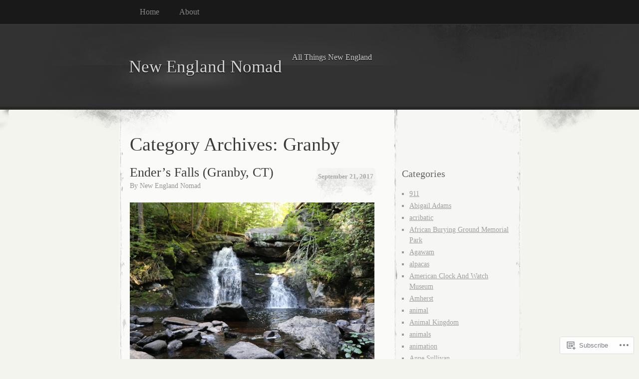

--- FILE ---
content_type: text/html; charset=UTF-8
request_url: https://newenglandnomad2015.com/category/granby/
body_size: 39992
content:
<!DOCTYPE html>
<!--[if IE 8]>
<html id="ie8" lang="en">
<![endif]-->
<!--[if !(IE 8)]><!-->
<html lang="en">
<!--<![endif]-->
<head>
<meta charset="UTF-8" />
<title>Granby | New England Nomad</title>
<link rel="profile" href="http://gmpg.org/xfn/11" />
<link rel="pingback" href="https://newenglandnomad2015.com/xmlrpc.php" />
<meta name='robots' content='max-image-preview:large' />

<!-- Async WordPress.com Remote Login -->
<script id="wpcom_remote_login_js">
var wpcom_remote_login_extra_auth = '';
function wpcom_remote_login_remove_dom_node_id( element_id ) {
	var dom_node = document.getElementById( element_id );
	if ( dom_node ) { dom_node.parentNode.removeChild( dom_node ); }
}
function wpcom_remote_login_remove_dom_node_classes( class_name ) {
	var dom_nodes = document.querySelectorAll( '.' + class_name );
	for ( var i = 0; i < dom_nodes.length; i++ ) {
		dom_nodes[ i ].parentNode.removeChild( dom_nodes[ i ] );
	}
}
function wpcom_remote_login_final_cleanup() {
	wpcom_remote_login_remove_dom_node_classes( "wpcom_remote_login_msg" );
	wpcom_remote_login_remove_dom_node_id( "wpcom_remote_login_key" );
	wpcom_remote_login_remove_dom_node_id( "wpcom_remote_login_validate" );
	wpcom_remote_login_remove_dom_node_id( "wpcom_remote_login_js" );
	wpcom_remote_login_remove_dom_node_id( "wpcom_request_access_iframe" );
	wpcom_remote_login_remove_dom_node_id( "wpcom_request_access_styles" );
}

// Watch for messages back from the remote login
window.addEventListener( "message", function( e ) {
	if ( e.origin === "https://r-login.wordpress.com" ) {
		var data = {};
		try {
			data = JSON.parse( e.data );
		} catch( e ) {
			wpcom_remote_login_final_cleanup();
			return;
		}

		if ( data.msg === 'LOGIN' ) {
			// Clean up the login check iframe
			wpcom_remote_login_remove_dom_node_id( "wpcom_remote_login_key" );

			var id_regex = new RegExp( /^[0-9]+$/ );
			var token_regex = new RegExp( /^.*|.*|.*$/ );
			if (
				token_regex.test( data.token )
				&& id_regex.test( data.wpcomid )
			) {
				// We have everything we need to ask for a login
				var script = document.createElement( "script" );
				script.setAttribute( "id", "wpcom_remote_login_validate" );
				script.src = '/remote-login.php?wpcom_remote_login=validate'
					+ '&wpcomid=' + data.wpcomid
					+ '&token=' + encodeURIComponent( data.token )
					+ '&host=' + window.location.protocol
					+ '//' + window.location.hostname
					+ '&postid=89838'
					+ '&is_singular=';
				document.body.appendChild( script );
			}

			return;
		}

		// Safari ITP, not logged in, so redirect
		if ( data.msg === 'LOGIN-REDIRECT' ) {
			window.location = 'https://wordpress.com/log-in?redirect_to=' + window.location.href;
			return;
		}

		// Safari ITP, storage access failed, remove the request
		if ( data.msg === 'LOGIN-REMOVE' ) {
			var css_zap = 'html { -webkit-transition: margin-top 1s; transition: margin-top 1s; } /* 9001 */ html { margin-top: 0 !important; } * html body { margin-top: 0 !important; } @media screen and ( max-width: 782px ) { html { margin-top: 0 !important; } * html body { margin-top: 0 !important; } }';
			var style_zap = document.createElement( 'style' );
			style_zap.type = 'text/css';
			style_zap.appendChild( document.createTextNode( css_zap ) );
			document.body.appendChild( style_zap );

			var e = document.getElementById( 'wpcom_request_access_iframe' );
			e.parentNode.removeChild( e );

			document.cookie = 'wordpress_com_login_access=denied; path=/; max-age=31536000';

			return;
		}

		// Safari ITP
		if ( data.msg === 'REQUEST_ACCESS' ) {
			console.log( 'request access: safari' );

			// Check ITP iframe enable/disable knob
			if ( wpcom_remote_login_extra_auth !== 'safari_itp_iframe' ) {
				return;
			}

			// If we are in a "private window" there is no ITP.
			var private_window = false;
			try {
				var opendb = window.openDatabase( null, null, null, null );
			} catch( e ) {
				private_window = true;
			}

			if ( private_window ) {
				console.log( 'private window' );
				return;
			}

			var iframe = document.createElement( 'iframe' );
			iframe.id = 'wpcom_request_access_iframe';
			iframe.setAttribute( 'scrolling', 'no' );
			iframe.setAttribute( 'sandbox', 'allow-storage-access-by-user-activation allow-scripts allow-same-origin allow-top-navigation-by-user-activation' );
			iframe.src = 'https://r-login.wordpress.com/remote-login.php?wpcom_remote_login=request_access&origin=' + encodeURIComponent( data.origin ) + '&wpcomid=' + encodeURIComponent( data.wpcomid );

			var css = 'html { -webkit-transition: margin-top 1s; transition: margin-top 1s; } /* 9001 */ html { margin-top: 46px !important; } * html body { margin-top: 46px !important; } @media screen and ( max-width: 660px ) { html { margin-top: 71px !important; } * html body { margin-top: 71px !important; } #wpcom_request_access_iframe { display: block; height: 71px !important; } } #wpcom_request_access_iframe { border: 0px; height: 46px; position: fixed; top: 0; left: 0; width: 100%; min-width: 100%; z-index: 99999; background: #23282d; } ';

			var style = document.createElement( 'style' );
			style.type = 'text/css';
			style.id = 'wpcom_request_access_styles';
			style.appendChild( document.createTextNode( css ) );
			document.body.appendChild( style );

			document.body.appendChild( iframe );
		}

		if ( data.msg === 'DONE' ) {
			wpcom_remote_login_final_cleanup();
		}
	}
}, false );

// Inject the remote login iframe after the page has had a chance to load
// more critical resources
window.addEventListener( "DOMContentLoaded", function( e ) {
	var iframe = document.createElement( "iframe" );
	iframe.style.display = "none";
	iframe.setAttribute( "scrolling", "no" );
	iframe.setAttribute( "id", "wpcom_remote_login_key" );
	iframe.src = "https://r-login.wordpress.com/remote-login.php"
		+ "?wpcom_remote_login=key"
		+ "&origin=aHR0cHM6Ly9uZXdlbmdsYW5kbm9tYWQyMDE1LmNvbQ%3D%3D"
		+ "&wpcomid=91693733"
		+ "&time=" + Math.floor( Date.now() / 1000 );
	document.body.appendChild( iframe );
}, false );
</script>
<link rel='dns-prefetch' href='//s0.wp.com' />
<link rel="alternate" type="application/rss+xml" title="New England Nomad &raquo; Feed" href="https://newenglandnomad2015.com/feed/" />
<link rel="alternate" type="application/rss+xml" title="New England Nomad &raquo; Comments Feed" href="https://newenglandnomad2015.com/comments/feed/" />
<link rel="alternate" type="application/rss+xml" title="New England Nomad &raquo; Granby Category Feed" href="https://newenglandnomad2015.com/category/granby/feed/" />
	<script type="text/javascript">
		/* <![CDATA[ */
		function addLoadEvent(func) {
			var oldonload = window.onload;
			if (typeof window.onload != 'function') {
				window.onload = func;
			} else {
				window.onload = function () {
					oldonload();
					func();
				}
			}
		}
		/* ]]> */
	</script>
	<style id='wp-emoji-styles-inline-css'>

	img.wp-smiley, img.emoji {
		display: inline !important;
		border: none !important;
		box-shadow: none !important;
		height: 1em !important;
		width: 1em !important;
		margin: 0 0.07em !important;
		vertical-align: -0.1em !important;
		background: none !important;
		padding: 0 !important;
	}
/*# sourceURL=wp-emoji-styles-inline-css */
</style>
<link crossorigin='anonymous' rel='stylesheet' id='all-css-2-1' href='/wp-content/plugins/gutenberg-core/v22.2.0/build/styles/block-library/style.css?m=1764855221i&cssminify=yes' type='text/css' media='all' />
<style id='wp-block-library-inline-css'>
.has-text-align-justify {
	text-align:justify;
}
.has-text-align-justify{text-align:justify;}

/*# sourceURL=wp-block-library-inline-css */
</style><style id='global-styles-inline-css'>
:root{--wp--preset--aspect-ratio--square: 1;--wp--preset--aspect-ratio--4-3: 4/3;--wp--preset--aspect-ratio--3-4: 3/4;--wp--preset--aspect-ratio--3-2: 3/2;--wp--preset--aspect-ratio--2-3: 2/3;--wp--preset--aspect-ratio--16-9: 16/9;--wp--preset--aspect-ratio--9-16: 9/16;--wp--preset--color--black: #000000;--wp--preset--color--cyan-bluish-gray: #abb8c3;--wp--preset--color--white: #ffffff;--wp--preset--color--pale-pink: #f78da7;--wp--preset--color--vivid-red: #cf2e2e;--wp--preset--color--luminous-vivid-orange: #ff6900;--wp--preset--color--luminous-vivid-amber: #fcb900;--wp--preset--color--light-green-cyan: #7bdcb5;--wp--preset--color--vivid-green-cyan: #00d084;--wp--preset--color--pale-cyan-blue: #8ed1fc;--wp--preset--color--vivid-cyan-blue: #0693e3;--wp--preset--color--vivid-purple: #9b51e0;--wp--preset--gradient--vivid-cyan-blue-to-vivid-purple: linear-gradient(135deg,rgb(6,147,227) 0%,rgb(155,81,224) 100%);--wp--preset--gradient--light-green-cyan-to-vivid-green-cyan: linear-gradient(135deg,rgb(122,220,180) 0%,rgb(0,208,130) 100%);--wp--preset--gradient--luminous-vivid-amber-to-luminous-vivid-orange: linear-gradient(135deg,rgb(252,185,0) 0%,rgb(255,105,0) 100%);--wp--preset--gradient--luminous-vivid-orange-to-vivid-red: linear-gradient(135deg,rgb(255,105,0) 0%,rgb(207,46,46) 100%);--wp--preset--gradient--very-light-gray-to-cyan-bluish-gray: linear-gradient(135deg,rgb(238,238,238) 0%,rgb(169,184,195) 100%);--wp--preset--gradient--cool-to-warm-spectrum: linear-gradient(135deg,rgb(74,234,220) 0%,rgb(151,120,209) 20%,rgb(207,42,186) 40%,rgb(238,44,130) 60%,rgb(251,105,98) 80%,rgb(254,248,76) 100%);--wp--preset--gradient--blush-light-purple: linear-gradient(135deg,rgb(255,206,236) 0%,rgb(152,150,240) 100%);--wp--preset--gradient--blush-bordeaux: linear-gradient(135deg,rgb(254,205,165) 0%,rgb(254,45,45) 50%,rgb(107,0,62) 100%);--wp--preset--gradient--luminous-dusk: linear-gradient(135deg,rgb(255,203,112) 0%,rgb(199,81,192) 50%,rgb(65,88,208) 100%);--wp--preset--gradient--pale-ocean: linear-gradient(135deg,rgb(255,245,203) 0%,rgb(182,227,212) 50%,rgb(51,167,181) 100%);--wp--preset--gradient--electric-grass: linear-gradient(135deg,rgb(202,248,128) 0%,rgb(113,206,126) 100%);--wp--preset--gradient--midnight: linear-gradient(135deg,rgb(2,3,129) 0%,rgb(40,116,252) 100%);--wp--preset--font-size--small: 13px;--wp--preset--font-size--medium: 20px;--wp--preset--font-size--large: 36px;--wp--preset--font-size--x-large: 42px;--wp--preset--font-family--albert-sans: 'Albert Sans', sans-serif;--wp--preset--font-family--alegreya: Alegreya, serif;--wp--preset--font-family--arvo: Arvo, serif;--wp--preset--font-family--bodoni-moda: 'Bodoni Moda', serif;--wp--preset--font-family--bricolage-grotesque: 'Bricolage Grotesque', sans-serif;--wp--preset--font-family--cabin: Cabin, sans-serif;--wp--preset--font-family--chivo: Chivo, sans-serif;--wp--preset--font-family--commissioner: Commissioner, sans-serif;--wp--preset--font-family--cormorant: Cormorant, serif;--wp--preset--font-family--courier-prime: 'Courier Prime', monospace;--wp--preset--font-family--crimson-pro: 'Crimson Pro', serif;--wp--preset--font-family--dm-mono: 'DM Mono', monospace;--wp--preset--font-family--dm-sans: 'DM Sans', sans-serif;--wp--preset--font-family--dm-serif-display: 'DM Serif Display', serif;--wp--preset--font-family--domine: Domine, serif;--wp--preset--font-family--eb-garamond: 'EB Garamond', serif;--wp--preset--font-family--epilogue: Epilogue, sans-serif;--wp--preset--font-family--fahkwang: Fahkwang, sans-serif;--wp--preset--font-family--figtree: Figtree, sans-serif;--wp--preset--font-family--fira-sans: 'Fira Sans', sans-serif;--wp--preset--font-family--fjalla-one: 'Fjalla One', sans-serif;--wp--preset--font-family--fraunces: Fraunces, serif;--wp--preset--font-family--gabarito: Gabarito, system-ui;--wp--preset--font-family--ibm-plex-mono: 'IBM Plex Mono', monospace;--wp--preset--font-family--ibm-plex-sans: 'IBM Plex Sans', sans-serif;--wp--preset--font-family--ibarra-real-nova: 'Ibarra Real Nova', serif;--wp--preset--font-family--instrument-serif: 'Instrument Serif', serif;--wp--preset--font-family--inter: Inter, sans-serif;--wp--preset--font-family--josefin-sans: 'Josefin Sans', sans-serif;--wp--preset--font-family--jost: Jost, sans-serif;--wp--preset--font-family--libre-baskerville: 'Libre Baskerville', serif;--wp--preset--font-family--libre-franklin: 'Libre Franklin', sans-serif;--wp--preset--font-family--literata: Literata, serif;--wp--preset--font-family--lora: Lora, serif;--wp--preset--font-family--merriweather: Merriweather, serif;--wp--preset--font-family--montserrat: Montserrat, sans-serif;--wp--preset--font-family--newsreader: Newsreader, serif;--wp--preset--font-family--noto-sans-mono: 'Noto Sans Mono', sans-serif;--wp--preset--font-family--nunito: Nunito, sans-serif;--wp--preset--font-family--open-sans: 'Open Sans', sans-serif;--wp--preset--font-family--overpass: Overpass, sans-serif;--wp--preset--font-family--pt-serif: 'PT Serif', serif;--wp--preset--font-family--petrona: Petrona, serif;--wp--preset--font-family--piazzolla: Piazzolla, serif;--wp--preset--font-family--playfair-display: 'Playfair Display', serif;--wp--preset--font-family--plus-jakarta-sans: 'Plus Jakarta Sans', sans-serif;--wp--preset--font-family--poppins: Poppins, sans-serif;--wp--preset--font-family--raleway: Raleway, sans-serif;--wp--preset--font-family--roboto: Roboto, sans-serif;--wp--preset--font-family--roboto-slab: 'Roboto Slab', serif;--wp--preset--font-family--rubik: Rubik, sans-serif;--wp--preset--font-family--rufina: Rufina, serif;--wp--preset--font-family--sora: Sora, sans-serif;--wp--preset--font-family--source-sans-3: 'Source Sans 3', sans-serif;--wp--preset--font-family--source-serif-4: 'Source Serif 4', serif;--wp--preset--font-family--space-mono: 'Space Mono', monospace;--wp--preset--font-family--syne: Syne, sans-serif;--wp--preset--font-family--texturina: Texturina, serif;--wp--preset--font-family--urbanist: Urbanist, sans-serif;--wp--preset--font-family--work-sans: 'Work Sans', sans-serif;--wp--preset--spacing--20: 0.44rem;--wp--preset--spacing--30: 0.67rem;--wp--preset--spacing--40: 1rem;--wp--preset--spacing--50: 1.5rem;--wp--preset--spacing--60: 2.25rem;--wp--preset--spacing--70: 3.38rem;--wp--preset--spacing--80: 5.06rem;--wp--preset--shadow--natural: 6px 6px 9px rgba(0, 0, 0, 0.2);--wp--preset--shadow--deep: 12px 12px 50px rgba(0, 0, 0, 0.4);--wp--preset--shadow--sharp: 6px 6px 0px rgba(0, 0, 0, 0.2);--wp--preset--shadow--outlined: 6px 6px 0px -3px rgb(255, 255, 255), 6px 6px rgb(0, 0, 0);--wp--preset--shadow--crisp: 6px 6px 0px rgb(0, 0, 0);}:where(.is-layout-flex){gap: 0.5em;}:where(.is-layout-grid){gap: 0.5em;}body .is-layout-flex{display: flex;}.is-layout-flex{flex-wrap: wrap;align-items: center;}.is-layout-flex > :is(*, div){margin: 0;}body .is-layout-grid{display: grid;}.is-layout-grid > :is(*, div){margin: 0;}:where(.wp-block-columns.is-layout-flex){gap: 2em;}:where(.wp-block-columns.is-layout-grid){gap: 2em;}:where(.wp-block-post-template.is-layout-flex){gap: 1.25em;}:where(.wp-block-post-template.is-layout-grid){gap: 1.25em;}.has-black-color{color: var(--wp--preset--color--black) !important;}.has-cyan-bluish-gray-color{color: var(--wp--preset--color--cyan-bluish-gray) !important;}.has-white-color{color: var(--wp--preset--color--white) !important;}.has-pale-pink-color{color: var(--wp--preset--color--pale-pink) !important;}.has-vivid-red-color{color: var(--wp--preset--color--vivid-red) !important;}.has-luminous-vivid-orange-color{color: var(--wp--preset--color--luminous-vivid-orange) !important;}.has-luminous-vivid-amber-color{color: var(--wp--preset--color--luminous-vivid-amber) !important;}.has-light-green-cyan-color{color: var(--wp--preset--color--light-green-cyan) !important;}.has-vivid-green-cyan-color{color: var(--wp--preset--color--vivid-green-cyan) !important;}.has-pale-cyan-blue-color{color: var(--wp--preset--color--pale-cyan-blue) !important;}.has-vivid-cyan-blue-color{color: var(--wp--preset--color--vivid-cyan-blue) !important;}.has-vivid-purple-color{color: var(--wp--preset--color--vivid-purple) !important;}.has-black-background-color{background-color: var(--wp--preset--color--black) !important;}.has-cyan-bluish-gray-background-color{background-color: var(--wp--preset--color--cyan-bluish-gray) !important;}.has-white-background-color{background-color: var(--wp--preset--color--white) !important;}.has-pale-pink-background-color{background-color: var(--wp--preset--color--pale-pink) !important;}.has-vivid-red-background-color{background-color: var(--wp--preset--color--vivid-red) !important;}.has-luminous-vivid-orange-background-color{background-color: var(--wp--preset--color--luminous-vivid-orange) !important;}.has-luminous-vivid-amber-background-color{background-color: var(--wp--preset--color--luminous-vivid-amber) !important;}.has-light-green-cyan-background-color{background-color: var(--wp--preset--color--light-green-cyan) !important;}.has-vivid-green-cyan-background-color{background-color: var(--wp--preset--color--vivid-green-cyan) !important;}.has-pale-cyan-blue-background-color{background-color: var(--wp--preset--color--pale-cyan-blue) !important;}.has-vivid-cyan-blue-background-color{background-color: var(--wp--preset--color--vivid-cyan-blue) !important;}.has-vivid-purple-background-color{background-color: var(--wp--preset--color--vivid-purple) !important;}.has-black-border-color{border-color: var(--wp--preset--color--black) !important;}.has-cyan-bluish-gray-border-color{border-color: var(--wp--preset--color--cyan-bluish-gray) !important;}.has-white-border-color{border-color: var(--wp--preset--color--white) !important;}.has-pale-pink-border-color{border-color: var(--wp--preset--color--pale-pink) !important;}.has-vivid-red-border-color{border-color: var(--wp--preset--color--vivid-red) !important;}.has-luminous-vivid-orange-border-color{border-color: var(--wp--preset--color--luminous-vivid-orange) !important;}.has-luminous-vivid-amber-border-color{border-color: var(--wp--preset--color--luminous-vivid-amber) !important;}.has-light-green-cyan-border-color{border-color: var(--wp--preset--color--light-green-cyan) !important;}.has-vivid-green-cyan-border-color{border-color: var(--wp--preset--color--vivid-green-cyan) !important;}.has-pale-cyan-blue-border-color{border-color: var(--wp--preset--color--pale-cyan-blue) !important;}.has-vivid-cyan-blue-border-color{border-color: var(--wp--preset--color--vivid-cyan-blue) !important;}.has-vivid-purple-border-color{border-color: var(--wp--preset--color--vivid-purple) !important;}.has-vivid-cyan-blue-to-vivid-purple-gradient-background{background: var(--wp--preset--gradient--vivid-cyan-blue-to-vivid-purple) !important;}.has-light-green-cyan-to-vivid-green-cyan-gradient-background{background: var(--wp--preset--gradient--light-green-cyan-to-vivid-green-cyan) !important;}.has-luminous-vivid-amber-to-luminous-vivid-orange-gradient-background{background: var(--wp--preset--gradient--luminous-vivid-amber-to-luminous-vivid-orange) !important;}.has-luminous-vivid-orange-to-vivid-red-gradient-background{background: var(--wp--preset--gradient--luminous-vivid-orange-to-vivid-red) !important;}.has-very-light-gray-to-cyan-bluish-gray-gradient-background{background: var(--wp--preset--gradient--very-light-gray-to-cyan-bluish-gray) !important;}.has-cool-to-warm-spectrum-gradient-background{background: var(--wp--preset--gradient--cool-to-warm-spectrum) !important;}.has-blush-light-purple-gradient-background{background: var(--wp--preset--gradient--blush-light-purple) !important;}.has-blush-bordeaux-gradient-background{background: var(--wp--preset--gradient--blush-bordeaux) !important;}.has-luminous-dusk-gradient-background{background: var(--wp--preset--gradient--luminous-dusk) !important;}.has-pale-ocean-gradient-background{background: var(--wp--preset--gradient--pale-ocean) !important;}.has-electric-grass-gradient-background{background: var(--wp--preset--gradient--electric-grass) !important;}.has-midnight-gradient-background{background: var(--wp--preset--gradient--midnight) !important;}.has-small-font-size{font-size: var(--wp--preset--font-size--small) !important;}.has-medium-font-size{font-size: var(--wp--preset--font-size--medium) !important;}.has-large-font-size{font-size: var(--wp--preset--font-size--large) !important;}.has-x-large-font-size{font-size: var(--wp--preset--font-size--x-large) !important;}.has-albert-sans-font-family{font-family: var(--wp--preset--font-family--albert-sans) !important;}.has-alegreya-font-family{font-family: var(--wp--preset--font-family--alegreya) !important;}.has-arvo-font-family{font-family: var(--wp--preset--font-family--arvo) !important;}.has-bodoni-moda-font-family{font-family: var(--wp--preset--font-family--bodoni-moda) !important;}.has-bricolage-grotesque-font-family{font-family: var(--wp--preset--font-family--bricolage-grotesque) !important;}.has-cabin-font-family{font-family: var(--wp--preset--font-family--cabin) !important;}.has-chivo-font-family{font-family: var(--wp--preset--font-family--chivo) !important;}.has-commissioner-font-family{font-family: var(--wp--preset--font-family--commissioner) !important;}.has-cormorant-font-family{font-family: var(--wp--preset--font-family--cormorant) !important;}.has-courier-prime-font-family{font-family: var(--wp--preset--font-family--courier-prime) !important;}.has-crimson-pro-font-family{font-family: var(--wp--preset--font-family--crimson-pro) !important;}.has-dm-mono-font-family{font-family: var(--wp--preset--font-family--dm-mono) !important;}.has-dm-sans-font-family{font-family: var(--wp--preset--font-family--dm-sans) !important;}.has-dm-serif-display-font-family{font-family: var(--wp--preset--font-family--dm-serif-display) !important;}.has-domine-font-family{font-family: var(--wp--preset--font-family--domine) !important;}.has-eb-garamond-font-family{font-family: var(--wp--preset--font-family--eb-garamond) !important;}.has-epilogue-font-family{font-family: var(--wp--preset--font-family--epilogue) !important;}.has-fahkwang-font-family{font-family: var(--wp--preset--font-family--fahkwang) !important;}.has-figtree-font-family{font-family: var(--wp--preset--font-family--figtree) !important;}.has-fira-sans-font-family{font-family: var(--wp--preset--font-family--fira-sans) !important;}.has-fjalla-one-font-family{font-family: var(--wp--preset--font-family--fjalla-one) !important;}.has-fraunces-font-family{font-family: var(--wp--preset--font-family--fraunces) !important;}.has-gabarito-font-family{font-family: var(--wp--preset--font-family--gabarito) !important;}.has-ibm-plex-mono-font-family{font-family: var(--wp--preset--font-family--ibm-plex-mono) !important;}.has-ibm-plex-sans-font-family{font-family: var(--wp--preset--font-family--ibm-plex-sans) !important;}.has-ibarra-real-nova-font-family{font-family: var(--wp--preset--font-family--ibarra-real-nova) !important;}.has-instrument-serif-font-family{font-family: var(--wp--preset--font-family--instrument-serif) !important;}.has-inter-font-family{font-family: var(--wp--preset--font-family--inter) !important;}.has-josefin-sans-font-family{font-family: var(--wp--preset--font-family--josefin-sans) !important;}.has-jost-font-family{font-family: var(--wp--preset--font-family--jost) !important;}.has-libre-baskerville-font-family{font-family: var(--wp--preset--font-family--libre-baskerville) !important;}.has-libre-franklin-font-family{font-family: var(--wp--preset--font-family--libre-franklin) !important;}.has-literata-font-family{font-family: var(--wp--preset--font-family--literata) !important;}.has-lora-font-family{font-family: var(--wp--preset--font-family--lora) !important;}.has-merriweather-font-family{font-family: var(--wp--preset--font-family--merriweather) !important;}.has-montserrat-font-family{font-family: var(--wp--preset--font-family--montserrat) !important;}.has-newsreader-font-family{font-family: var(--wp--preset--font-family--newsreader) !important;}.has-noto-sans-mono-font-family{font-family: var(--wp--preset--font-family--noto-sans-mono) !important;}.has-nunito-font-family{font-family: var(--wp--preset--font-family--nunito) !important;}.has-open-sans-font-family{font-family: var(--wp--preset--font-family--open-sans) !important;}.has-overpass-font-family{font-family: var(--wp--preset--font-family--overpass) !important;}.has-pt-serif-font-family{font-family: var(--wp--preset--font-family--pt-serif) !important;}.has-petrona-font-family{font-family: var(--wp--preset--font-family--petrona) !important;}.has-piazzolla-font-family{font-family: var(--wp--preset--font-family--piazzolla) !important;}.has-playfair-display-font-family{font-family: var(--wp--preset--font-family--playfair-display) !important;}.has-plus-jakarta-sans-font-family{font-family: var(--wp--preset--font-family--plus-jakarta-sans) !important;}.has-poppins-font-family{font-family: var(--wp--preset--font-family--poppins) !important;}.has-raleway-font-family{font-family: var(--wp--preset--font-family--raleway) !important;}.has-roboto-font-family{font-family: var(--wp--preset--font-family--roboto) !important;}.has-roboto-slab-font-family{font-family: var(--wp--preset--font-family--roboto-slab) !important;}.has-rubik-font-family{font-family: var(--wp--preset--font-family--rubik) !important;}.has-rufina-font-family{font-family: var(--wp--preset--font-family--rufina) !important;}.has-sora-font-family{font-family: var(--wp--preset--font-family--sora) !important;}.has-source-sans-3-font-family{font-family: var(--wp--preset--font-family--source-sans-3) !important;}.has-source-serif-4-font-family{font-family: var(--wp--preset--font-family--source-serif-4) !important;}.has-space-mono-font-family{font-family: var(--wp--preset--font-family--space-mono) !important;}.has-syne-font-family{font-family: var(--wp--preset--font-family--syne) !important;}.has-texturina-font-family{font-family: var(--wp--preset--font-family--texturina) !important;}.has-urbanist-font-family{font-family: var(--wp--preset--font-family--urbanist) !important;}.has-work-sans-font-family{font-family: var(--wp--preset--font-family--work-sans) !important;}
/*# sourceURL=global-styles-inline-css */
</style>

<style id='classic-theme-styles-inline-css'>
/*! This file is auto-generated */
.wp-block-button__link{color:#fff;background-color:#32373c;border-radius:9999px;box-shadow:none;text-decoration:none;padding:calc(.667em + 2px) calc(1.333em + 2px);font-size:1.125em}.wp-block-file__button{background:#32373c;color:#fff;text-decoration:none}
/*# sourceURL=/wp-includes/css/classic-themes.min.css */
</style>
<link crossorigin='anonymous' rel='stylesheet' id='all-css-4-1' href='/_static/??-eJx9j+EKwjAMhF/INFQn2x/xWdYu1GrblSZ1+vZWxCkI/gnhuO8uwSWDnZNQEsyhOp8Y7WzCbC+MW6UHpYF9zIGg0FV1OHmW1QEs90DKMm/wKyhW+GQVanrMozwdkSY/UqDYbP+wxU+OpOH83kHo9h/JrQaMyYWYoc3oawQ5tS7+4V4y5mqwXePGJOBKTY5w/egYD7rver3Xu0GfH7VubUc=&cssminify=yes' type='text/css' media='all' />
<link crossorigin='anonymous' rel='stylesheet' id='all-css-6-1' href='/_static/??-eJzTLy/QTc7PK0nNK9HPLdUtyClNz8wr1i9KTcrJTwcy0/WTi5G5ekCujj52Temp+bo5+cmJJZn5eSgc3bScxMwikFb7XFtDE1NLExMLc0OTLACohS2q&cssminify=yes' type='text/css' media='all' />
<link crossorigin='anonymous' rel='stylesheet' id='print-css-7-1' href='/wp-content/mu-plugins/global-print/global-print.css?m=1465851035i&cssminify=yes' type='text/css' media='print' />
<style id='jetpack-global-styles-frontend-style-inline-css'>
:root { --font-headings: unset; --font-base: unset; --font-headings-default: -apple-system,BlinkMacSystemFont,"Segoe UI",Roboto,Oxygen-Sans,Ubuntu,Cantarell,"Helvetica Neue",sans-serif; --font-base-default: -apple-system,BlinkMacSystemFont,"Segoe UI",Roboto,Oxygen-Sans,Ubuntu,Cantarell,"Helvetica Neue",sans-serif;}
/*# sourceURL=jetpack-global-styles-frontend-style-inline-css */
</style>
<link crossorigin='anonymous' rel='stylesheet' id='all-css-10-1' href='/wp-content/themes/h4/global.css?m=1420737423i&cssminify=yes' type='text/css' media='all' />
<script type="text/javascript" id="wpcom-actionbar-placeholder-js-extra">
/* <![CDATA[ */
var actionbardata = {"siteID":"91693733","postID":"0","siteURL":"https://newenglandnomad2015.com","xhrURL":"https://newenglandnomad2015.com/wp-admin/admin-ajax.php","nonce":"8a5ce914b8","isLoggedIn":"","statusMessage":"","subsEmailDefault":"instantly","proxyScriptUrl":"https://s0.wp.com/wp-content/js/wpcom-proxy-request.js?m=1513050504i&amp;ver=20211021","i18n":{"followedText":"New posts from this site will now appear in your \u003Ca href=\"https://wordpress.com/reader\"\u003EReader\u003C/a\u003E","foldBar":"Collapse this bar","unfoldBar":"Expand this bar","shortLinkCopied":"Shortlink copied to clipboard."}};
//# sourceURL=wpcom-actionbar-placeholder-js-extra
/* ]]> */
</script>
<script type="text/javascript" id="jetpack-mu-wpcom-settings-js-before">
/* <![CDATA[ */
var JETPACK_MU_WPCOM_SETTINGS = {"assetsUrl":"https://s0.wp.com/wp-content/mu-plugins/jetpack-mu-wpcom-plugin/moon/jetpack_vendor/automattic/jetpack-mu-wpcom/src/build/"};
//# sourceURL=jetpack-mu-wpcom-settings-js-before
/* ]]> */
</script>
<script crossorigin='anonymous' type='text/javascript'  src='/wp-content/js/rlt-proxy.js?m=1720530689i'></script>
<script type="text/javascript" id="rlt-proxy-js-after">
/* <![CDATA[ */
	rltInitialize( {"token":null,"iframeOrigins":["https:\/\/widgets.wp.com"]} );
//# sourceURL=rlt-proxy-js-after
/* ]]> */
</script>
<link rel="EditURI" type="application/rsd+xml" title="RSD" href="https://newenglandnomad2015.wordpress.com/xmlrpc.php?rsd" />
<meta name="generator" content="WordPress.com" />

<!-- Jetpack Open Graph Tags -->
<meta property="og:type" content="website" />
<meta property="og:title" content="Granby &#8211; New England Nomad" />
<meta property="og:url" content="https://newenglandnomad2015.com/category/granby/" />
<meta property="og:description" content="The waterfalls at Ender&#039;s Falls in Granby, Connecticut are some of the most breathtaking waterfalls you will find in all of New England.  " />
<meta property="og:site_name" content="New England Nomad" />
<meta property="og:image" content="https://s0.wp.com/_si/?t=eyJpbWciOiJodHRwczpcL1wvczAud3AuY29tXC9pXC9ibGFuay5qcGciLCJ0eHQiOiJOZXcgRW5nbGFuZCBOb21hZCIsInRlbXBsYXRlIjoiaGlnaHdheSIsImZvbnQiOiIiLCJibG9nX2lkIjo5MTY5MzczM30.uZhR9Puf9NHiFJxlhFQCOebOT8LyqgQvoS8vgcJJx5cMQ" />
<meta property="og:image:width" content="1200" />
<meta property="og:image:height" content="630" />
<meta property="og:image:alt" content="" />
<meta property="og:locale" content="en_US" />

<!-- End Jetpack Open Graph Tags -->
<link rel="shortcut icon" type="image/x-icon" href="https://s0.wp.com/i/favicon.ico?m=1713425267i" sizes="16x16 24x24 32x32 48x48" />
<link rel="icon" type="image/x-icon" href="https://s0.wp.com/i/favicon.ico?m=1713425267i" sizes="16x16 24x24 32x32 48x48" />
<link rel="apple-touch-icon" href="https://s0.wp.com/i/webclip.png?m=1713868326i" />
<link rel='openid.server' href='https://newenglandnomad2015.com/?openidserver=1' />
<link rel='openid.delegate' href='https://newenglandnomad2015.com/' />
<link rel="search" type="application/opensearchdescription+xml" href="https://newenglandnomad2015.com/osd.xml" title="New England Nomad" />
<link rel="search" type="application/opensearchdescription+xml" href="https://s1.wp.com/opensearch.xml" title="WordPress.com" />
		<style type="text/css">
			.recentcomments a {
				display: inline !important;
				padding: 0 !important;
				margin: 0 !important;
			}

			table.recentcommentsavatartop img.avatar, table.recentcommentsavatarend img.avatar {
				border: 0px;
				margin: 0;
			}

			table.recentcommentsavatartop a, table.recentcommentsavatarend a {
				border: 0px !important;
				background-color: transparent !important;
			}

			td.recentcommentsavatarend, td.recentcommentsavatartop {
				padding: 0px 0px 1px 0px;
				margin: 0px;
			}

			td.recentcommentstextend {
				border: none !important;
				padding: 0px 0px 2px 10px;
			}

			.rtl td.recentcommentstextend {
				padding: 0px 10px 2px 0px;
			}

			td.recentcommentstexttop {
				border: none;
				padding: 0px 0px 0px 10px;
			}

			.rtl td.recentcommentstexttop {
				padding: 0px 10px 0px 0px;
			}
		</style>
		<meta name="description" content="Posts about Granby written by New England Nomad" />

	<style type="text/css">
			#header div a,
		#header h1,
		#header h2,
		#blog-description {
			color: #d3d3d3;
		}
		</style>
<link crossorigin='anonymous' rel='stylesheet' id='all-css-2-3' href='/_static/??-eJydkEsOwjAMRC9EsApFZYM4CkoTK3LrfBQnqnp7yneFEHTnsTzPY8OUlImhYCjgq0pcHQWBAUvSZnxq8DEGuFAw0HM0o4BMlDBvjcgGfif4aCujgNE5VkF+D70aa4GFGK1ymhnz/E39u+B+s8OAmRaHfC7Xpp7IOizLM6MhzcqjJa0ecCkz44179qemO+x3x7Zr2uEKgeui2w==&cssminify=yes' type='text/css' media='all' />
</head>
<body class="archive category category-granby category-110508 wp-theme-pubelegant-grunge customizer-styles-applied two-column content-sidebar jetpack-reblog-enabled">
	<div id="page">
			<div id="menu">
			<div class="menu-header"><ul>
<li ><a href="https://newenglandnomad2015.com/">Home</a></li><li class="page_item page-item-1"><a href="https://newenglandnomad2015.com/about/">About</a></li>
</ul></div>
			<div class="clear"></div>
		</div><!-- #menu -->
		<div id="header-wrap">
						<div id="header">
				<div>
					<a href="https://newenglandnomad2015.com/" title="New England Nomad" rel="home">
											<h1>New England Nomad</h1>
											<p id="blog-description">All Things New England</p>
					</a>
				</div>
			</div>
		</div><!-- #header-wrap --><div id="content-container">
	<div id="content">
		<div id="content-body">
						<h1 class="page-title">
							Category Archives: <span>Granby</span>						</h1>
															<div class="post-89838 post type-post status-publish format-standard hentry category-connecticut category-dog category-enders-falls category-granby category-new-england category-photographs category-photography-2 category-photos category-uncategorized category-waterfalls tag-connectisut tag-dog tag-granby tag-new-england tag-photographs tag-photohgraphy tag-photos tag-waterfalls" id="post-89838">
				<div class="post-date">
					<a href="https://newenglandnomad2015.com/2017/09/21/enders-falls-granby-ct/" title="Permalink to Ender&#8217;s Falls (Granby,&nbsp;CT)" rel="bookmark">
						September 21, 2017					</a>
				</div>
				<h2 class="entry-title"><a href="https://newenglandnomad2015.com/2017/09/21/enders-falls-granby-ct/" rel="bookmark">Ender&#8217;s Falls (Granby,&nbsp;CT)</a></h2>
				<div class="post-author">
					<span class="author vcard">By <a class="url fn n" href="https://newenglandnomad2015.com/author/mrwayne/" title="View all posts by New England Nomad">New England Nomad</a></span>				</div>
				<div class="entry">
					<p><img data-attachment-id="89748" data-permalink="https://newenglandnomad2015.com/img_1376-5/" data-orig-file="https://newenglandnomad2015.com/wp-content/uploads/2017/09/img_1376.jpg" data-orig-size="6000,4000" data-comments-opened="1" data-image-meta="{&quot;aperture&quot;:&quot;3.5&quot;,&quot;credit&quot;:&quot;&quot;,&quot;camera&quot;:&quot;Canon EOS 80D&quot;,&quot;caption&quot;:&quot;&quot;,&quot;created_timestamp&quot;:&quot;1504949064&quot;,&quot;copyright&quot;:&quot;&quot;,&quot;focal_length&quot;:&quot;18&quot;,&quot;iso&quot;:&quot;800&quot;,&quot;shutter_speed&quot;:&quot;0.016666666666667&quot;,&quot;title&quot;:&quot;&quot;,&quot;orientation&quot;:&quot;1&quot;}" data-image-title="IMG_1376" data-image-description="" data-image-caption="" data-medium-file="https://newenglandnomad2015.com/wp-content/uploads/2017/09/img_1376.jpg?w=300" data-large-file="https://newenglandnomad2015.com/wp-content/uploads/2017/09/img_1376.jpg?w=490" class="alignnone size-full wp-image-89748" src="https://newenglandnomad2015.com/wp-content/uploads/2017/09/img_1376.jpg?w=490" alt="IMG_1376"   srcset="https://newenglandnomad2015.com/wp-content/uploads/2017/09/img_1376.jpg 6000w, https://newenglandnomad2015.com/wp-content/uploads/2017/09/img_1376.jpg?w=150&amp;h=100 150w, https://newenglandnomad2015.com/wp-content/uploads/2017/09/img_1376.jpg?w=300&amp;h=200 300w, https://newenglandnomad2015.com/wp-content/uploads/2017/09/img_1376.jpg?w=768&amp;h=512 768w, https://newenglandnomad2015.com/wp-content/uploads/2017/09/img_1376.jpg?w=1024&amp;h=683 1024w, https://newenglandnomad2015.com/wp-content/uploads/2017/09/img_1376.jpg?w=1440&amp;h=960 1440w" sizes="(max-width: 6000px) 100vw, 6000px" /></p>
<p>Date Of Visit: September 9, 2017</p>
<p>Location: Rte 219, Granby, CT (about 25 mins northwest of Hartford, CT, 30 mins southwest of Springfield, MA)</p>
<p>Cost: Free</p>
<p>Hours: Open daily, sunrise to sunset</p>
<p>Parking: There is a large parking area for about a couple dozens cars next to the trail</p>
<p>Handicapped Accessible: No</p>
<p>Dog Friendly: Yes</p>
<p>Trail Size/Difficulty: .8 miles round trip, easy</p>
<p>Fitbit Stats: 5,848 steps, 2.41 miles, 668 calories burned</p>
<p>Website: <a href="http://www.newenglandwaterfalls.com/ct-endersfalls.html">Ender&#8217;s Falls</a></p>
<p>Highlights: waterfalls, scenic, flowers</p>
<p>Tips:</p>
<ul>
<li>When entering the park, go to the left to see the waterfalls</li>
<li>Watch for and follow the pink tags on the trees to stay on the easiest, most traveled trail</li>
<li>the rocks by the waterfall can be slippery, especially in the morning or after a rainfall</li>
<li>the best times to visit is after a rainfall or in early spring when the snow and ice on the stream are melting</li>
<li>Fishing and swimming (more on this later) are allowed at the falls</li>
</ul>
<p><img data-attachment-id="89744" data-permalink="https://newenglandnomad2015.com/img_1374-4/" data-orig-file="https://newenglandnomad2015.com/wp-content/uploads/2017/09/img_1374.jpg" data-orig-size="6000,4000" data-comments-opened="1" data-image-meta="{&quot;aperture&quot;:&quot;5&quot;,&quot;credit&quot;:&quot;&quot;,&quot;camera&quot;:&quot;Canon EOS 80D&quot;,&quot;caption&quot;:&quot;&quot;,&quot;created_timestamp&quot;:&quot;1504949039&quot;,&quot;copyright&quot;:&quot;&quot;,&quot;focal_length&quot;:&quot;24&quot;,&quot;iso&quot;:&quot;800&quot;,&quot;shutter_speed&quot;:&quot;0.016666666666667&quot;,&quot;title&quot;:&quot;&quot;,&quot;orientation&quot;:&quot;1&quot;}" data-image-title="IMG_1374" data-image-description="" data-image-caption="" data-medium-file="https://newenglandnomad2015.com/wp-content/uploads/2017/09/img_1374.jpg?w=300" data-large-file="https://newenglandnomad2015.com/wp-content/uploads/2017/09/img_1374.jpg?w=490" class="alignnone size-full wp-image-89744" src="https://newenglandnomad2015.com/wp-content/uploads/2017/09/img_1374.jpg?w=490" alt="IMG_1374"   srcset="https://newenglandnomad2015.com/wp-content/uploads/2017/09/img_1374.jpg 6000w, https://newenglandnomad2015.com/wp-content/uploads/2017/09/img_1374.jpg?w=150&amp;h=100 150w, https://newenglandnomad2015.com/wp-content/uploads/2017/09/img_1374.jpg?w=300&amp;h=200 300w, https://newenglandnomad2015.com/wp-content/uploads/2017/09/img_1374.jpg?w=768&amp;h=512 768w, https://newenglandnomad2015.com/wp-content/uploads/2017/09/img_1374.jpg?w=1024&amp;h=683 1024w, https://newenglandnomad2015.com/wp-content/uploads/2017/09/img_1374.jpg?w=1440&amp;h=960 1440w" sizes="(max-width: 6000px) 100vw, 6000px" /></p>
<p>Part of the 2,000 acre Ender&#8217;s Fall State Forest, the waterfalls at Ender&#8217;s Falls is one of the most photographed and highly regarded waterfalls in all of Connecticut, if not New England.  Although I enjoyed the falls at Wadsworth Park, I think I would agree.</p>
<p>There are 5 waterfalls at Ender&#8217;s Falls.</p>
<div class="tiled-gallery type-rectangular tiled-gallery-unresized" data-original-width="490" data-carousel-extra='{&quot;blog_id&quot;:91693733,&quot;permalink&quot;:&quot;https:\/\/newenglandnomad2015.com\/2017\/09\/21\/enders-falls-granby-ct\/&quot;,&quot;likes_blog_id&quot;:91693733}' itemscope itemtype="http://schema.org/ImageGallery" > <div class="gallery-row" style="width: 490px; height: 220px;" data-original-width="490" data-original-height="220" > <div class="gallery-group images-1" style="width: 327px; height: 220px;" data-original-width="327" data-original-height="220" > <div class="tiled-gallery-item tiled-gallery-item-large" itemprop="associatedMedia" itemscope itemtype="http://schema.org/ImageObject"> <a href="https://newenglandnomad2015.com/img_1242-4/" border="0" itemprop="url"> <meta itemprop="width" content="323"> <meta itemprop="height" content="216"> <img class="" data-attachment-id="89601" data-orig-file="https://newenglandnomad2015.com/wp-content/uploads/2017/09/img_1242.jpg" data-orig-size="6000,4000" data-comments-opened="1" data-image-meta="{&quot;aperture&quot;:&quot;5.6&quot;,&quot;credit&quot;:&quot;&quot;,&quot;camera&quot;:&quot;Canon EOS 80D&quot;,&quot;caption&quot;:&quot;&quot;,&quot;created_timestamp&quot;:&quot;1504947417&quot;,&quot;copyright&quot;:&quot;&quot;,&quot;focal_length&quot;:&quot;59&quot;,&quot;iso&quot;:&quot;800&quot;,&quot;shutter_speed&quot;:&quot;0.016666666666667&quot;,&quot;title&quot;:&quot;&quot;,&quot;orientation&quot;:&quot;1&quot;}" data-image-title="IMG_1242" data-image-description="" data-medium-file="https://newenglandnomad2015.com/wp-content/uploads/2017/09/img_1242.jpg?w=300" data-large-file="https://newenglandnomad2015.com/wp-content/uploads/2017/09/img_1242.jpg?w=490" src="https://i0.wp.com/newenglandnomad2015.com/wp-content/uploads/2017/09/img_1242.jpg?w=323&#038;h=216&#038;ssl=1" srcset="https://i0.wp.com/newenglandnomad2015.com/wp-content/uploads/2017/09/img_1242.jpg?w=323&amp;h=215&amp;ssl=1 323w, https://i0.wp.com/newenglandnomad2015.com/wp-content/uploads/2017/09/img_1242.jpg?w=646&amp;h=431&amp;ssl=1 646w, https://i0.wp.com/newenglandnomad2015.com/wp-content/uploads/2017/09/img_1242.jpg?w=150&amp;h=100&amp;ssl=1 150w, https://i0.wp.com/newenglandnomad2015.com/wp-content/uploads/2017/09/img_1242.jpg?w=300&amp;h=200&amp;ssl=1 300w" width="323" height="216" loading="lazy" data-original-width="323" data-original-height="216" itemprop="http://schema.org/image" title="IMG_1242" alt="IMG_1242" style="width: 323px; height: 216px;" /> </a> </div> </div> <!-- close group --> <div class="gallery-group images-2" style="width: 163px; height: 220px;" data-original-width="163" data-original-height="220" > <div class="tiled-gallery-item tiled-gallery-item-small" itemprop="associatedMedia" itemscope itemtype="http://schema.org/ImageObject"> <a href="https://newenglandnomad2015.com/img_1307-5/" border="0" itemprop="url"> <meta itemprop="width" content="159"> <meta itemprop="height" content="106"> <img class="" data-attachment-id="89652" data-orig-file="https://newenglandnomad2015.com/wp-content/uploads/2017/09/img_1307.jpg" data-orig-size="6000,4000" data-comments-opened="1" data-image-meta="{&quot;aperture&quot;:&quot;3.5&quot;,&quot;credit&quot;:&quot;&quot;,&quot;camera&quot;:&quot;Canon EOS 80D&quot;,&quot;caption&quot;:&quot;&quot;,&quot;created_timestamp&quot;:&quot;1504948235&quot;,&quot;copyright&quot;:&quot;&quot;,&quot;focal_length&quot;:&quot;18&quot;,&quot;iso&quot;:&quot;500&quot;,&quot;shutter_speed&quot;:&quot;0.016666666666667&quot;,&quot;title&quot;:&quot;&quot;,&quot;orientation&quot;:&quot;1&quot;}" data-image-title="IMG_1307" data-image-description="" data-medium-file="https://newenglandnomad2015.com/wp-content/uploads/2017/09/img_1307.jpg?w=300" data-large-file="https://newenglandnomad2015.com/wp-content/uploads/2017/09/img_1307.jpg?w=490" src="https://i0.wp.com/newenglandnomad2015.com/wp-content/uploads/2017/09/img_1307.jpg?w=159&#038;h=106&#038;ssl=1" srcset="https://i0.wp.com/newenglandnomad2015.com/wp-content/uploads/2017/09/img_1307.jpg?w=159&amp;h=106&amp;ssl=1 159w, https://i0.wp.com/newenglandnomad2015.com/wp-content/uploads/2017/09/img_1307.jpg?w=318&amp;h=212&amp;ssl=1 318w, https://i0.wp.com/newenglandnomad2015.com/wp-content/uploads/2017/09/img_1307.jpg?w=150&amp;h=100&amp;ssl=1 150w, https://i0.wp.com/newenglandnomad2015.com/wp-content/uploads/2017/09/img_1307.jpg?w=300&amp;h=200&amp;ssl=1 300w" width="159" height="106" loading="lazy" data-original-width="159" data-original-height="106" itemprop="http://schema.org/image" title="IMG_1307" alt="IMG_1307" style="width: 159px; height: 106px;" /> </a> </div> <div class="tiled-gallery-item tiled-gallery-item-small" itemprop="associatedMedia" itemscope itemtype="http://schema.org/ImageObject"> <a href="https://newenglandnomad2015.com/img_1349-4/" border="0" itemprop="url"> <meta itemprop="width" content="159"> <meta itemprop="height" content="106"> <img class="" data-attachment-id="89683" data-orig-file="https://newenglandnomad2015.com/wp-content/uploads/2017/09/img_1349.jpg" data-orig-size="6000,4000" data-comments-opened="1" data-image-meta="{&quot;aperture&quot;:&quot;4&quot;,&quot;credit&quot;:&quot;&quot;,&quot;camera&quot;:&quot;Canon EOS 80D&quot;,&quot;caption&quot;:&quot;&quot;,&quot;created_timestamp&quot;:&quot;1504948710&quot;,&quot;copyright&quot;:&quot;&quot;,&quot;focal_length&quot;:&quot;18&quot;,&quot;iso&quot;:&quot;500&quot;,&quot;shutter_speed&quot;:&quot;0.016666666666667&quot;,&quot;title&quot;:&quot;&quot;,&quot;orientation&quot;:&quot;1&quot;}" data-image-title="IMG_1349" data-image-description="" data-medium-file="https://newenglandnomad2015.com/wp-content/uploads/2017/09/img_1349.jpg?w=300" data-large-file="https://newenglandnomad2015.com/wp-content/uploads/2017/09/img_1349.jpg?w=490" src="https://i0.wp.com/newenglandnomad2015.com/wp-content/uploads/2017/09/img_1349.jpg?w=159&#038;h=106&#038;ssl=1" srcset="https://i0.wp.com/newenglandnomad2015.com/wp-content/uploads/2017/09/img_1349.jpg?w=159&amp;h=106&amp;ssl=1 159w, https://i0.wp.com/newenglandnomad2015.com/wp-content/uploads/2017/09/img_1349.jpg?w=318&amp;h=212&amp;ssl=1 318w, https://i0.wp.com/newenglandnomad2015.com/wp-content/uploads/2017/09/img_1349.jpg?w=150&amp;h=100&amp;ssl=1 150w, https://i0.wp.com/newenglandnomad2015.com/wp-content/uploads/2017/09/img_1349.jpg?w=300&amp;h=200&amp;ssl=1 300w" width="159" height="106" loading="lazy" data-original-width="159" data-original-height="106" itemprop="http://schema.org/image" title="IMG_1349" alt="IMG_1349" style="width: 159px; height: 106px;" /> </a> </div> </div> <!-- close group --> </div> <!-- close row --> <div class="gallery-row" style="width: 490px; height: 165px;" data-original-width="490" data-original-height="165" > <div class="gallery-group images-1" style="width: 245px; height: 165px;" data-original-width="245" data-original-height="165" > <div class="tiled-gallery-item tiled-gallery-item-small" itemprop="associatedMedia" itemscope itemtype="http://schema.org/ImageObject"> <a href="https://newenglandnomad2015.com/img_1422-3/" border="0" itemprop="url"> <meta itemprop="width" content="241"> <meta itemprop="height" content="161"> <img class="" data-attachment-id="89770" data-orig-file="https://newenglandnomad2015.com/wp-content/uploads/2017/09/img_1422.jpg" data-orig-size="6000,4000" data-comments-opened="1" data-image-meta="{&quot;aperture&quot;:&quot;5&quot;,&quot;credit&quot;:&quot;&quot;,&quot;camera&quot;:&quot;Canon EOS 80D&quot;,&quot;caption&quot;:&quot;&quot;,&quot;created_timestamp&quot;:&quot;1504951197&quot;,&quot;copyright&quot;:&quot;&quot;,&quot;focal_length&quot;:&quot;50&quot;,&quot;iso&quot;:&quot;500&quot;,&quot;shutter_speed&quot;:&quot;0.016666666666667&quot;,&quot;title&quot;:&quot;&quot;,&quot;orientation&quot;:&quot;1&quot;}" data-image-title="IMG_1422" data-image-description="" data-medium-file="https://newenglandnomad2015.com/wp-content/uploads/2017/09/img_1422.jpg?w=300" data-large-file="https://newenglandnomad2015.com/wp-content/uploads/2017/09/img_1422.jpg?w=490" src="https://i0.wp.com/newenglandnomad2015.com/wp-content/uploads/2017/09/img_1422.jpg?w=241&#038;h=161&#038;ssl=1" srcset="https://i0.wp.com/newenglandnomad2015.com/wp-content/uploads/2017/09/img_1422.jpg?w=241&amp;h=161&amp;ssl=1 241w, https://i0.wp.com/newenglandnomad2015.com/wp-content/uploads/2017/09/img_1422.jpg?w=482&amp;h=321&amp;ssl=1 482w, https://i0.wp.com/newenglandnomad2015.com/wp-content/uploads/2017/09/img_1422.jpg?w=150&amp;h=100&amp;ssl=1 150w, https://i0.wp.com/newenglandnomad2015.com/wp-content/uploads/2017/09/img_1422.jpg?w=300&amp;h=200&amp;ssl=1 300w" width="241" height="161" loading="lazy" data-original-width="241" data-original-height="161" itemprop="http://schema.org/image" title="IMG_1422" alt="IMG_1422" style="width: 241px; height: 161px;" /> </a> </div> </div> <!-- close group --> <div class="gallery-group images-1" style="width: 245px; height: 165px;" data-original-width="245" data-original-height="165" > <div class="tiled-gallery-item tiled-gallery-item-small" itemprop="associatedMedia" itemscope itemtype="http://schema.org/ImageObject"> <a href="https://newenglandnomad2015.com/img_1377-5/" border="0" itemprop="url"> <meta itemprop="width" content="241"> <meta itemprop="height" content="161"> <img class="" data-attachment-id="89749" data-orig-file="https://newenglandnomad2015.com/wp-content/uploads/2017/09/img_1377.jpg" data-orig-size="6000,4000" data-comments-opened="1" data-image-meta="{&quot;aperture&quot;:&quot;5&quot;,&quot;credit&quot;:&quot;&quot;,&quot;camera&quot;:&quot;Canon EOS 80D&quot;,&quot;caption&quot;:&quot;&quot;,&quot;created_timestamp&quot;:&quot;1504949087&quot;,&quot;copyright&quot;:&quot;&quot;,&quot;focal_length&quot;:&quot;18&quot;,&quot;iso&quot;:&quot;800&quot;,&quot;shutter_speed&quot;:&quot;0.016666666666667&quot;,&quot;title&quot;:&quot;&quot;,&quot;orientation&quot;:&quot;1&quot;}" data-image-title="IMG_1377" data-image-description="" data-medium-file="https://newenglandnomad2015.com/wp-content/uploads/2017/09/img_1377.jpg?w=300" data-large-file="https://newenglandnomad2015.com/wp-content/uploads/2017/09/img_1377.jpg?w=490" src="https://i0.wp.com/newenglandnomad2015.com/wp-content/uploads/2017/09/img_1377.jpg?w=241&#038;h=161&#038;ssl=1" srcset="https://i0.wp.com/newenglandnomad2015.com/wp-content/uploads/2017/09/img_1377.jpg?w=241&amp;h=161&amp;ssl=1 241w, https://i0.wp.com/newenglandnomad2015.com/wp-content/uploads/2017/09/img_1377.jpg?w=482&amp;h=321&amp;ssl=1 482w, https://i0.wp.com/newenglandnomad2015.com/wp-content/uploads/2017/09/img_1377.jpg?w=150&amp;h=100&amp;ssl=1 150w, https://i0.wp.com/newenglandnomad2015.com/wp-content/uploads/2017/09/img_1377.jpg?w=300&amp;h=200&amp;ssl=1 300w" width="241" height="161" loading="lazy" data-original-width="241" data-original-height="161" itemprop="http://schema.org/image" title="IMG_1377" alt="IMG_1377" style="width: 241px; height: 161px;" /> </a> </div> </div> <!-- close group --> </div> <!-- close row --> </div>
<p>The hardest part of photographing Ender&#8217;s Falls is finding the waterfalls.  Some are pretty easy to find, particularly the first one at the end of the entrance to the park.</p>
<div class="tiled-gallery type-rectangular tiled-gallery-unresized" data-original-width="490" data-carousel-extra='{&quot;blog_id&quot;:91693733,&quot;permalink&quot;:&quot;https:\/\/newenglandnomad2015.com\/2017\/09\/21\/enders-falls-granby-ct\/&quot;,&quot;likes_blog_id&quot;:91693733}' itemscope itemtype="http://schema.org/ImageGallery" > <div class="gallery-row" style="width: 490px; height: 220px;" data-original-width="490" data-original-height="220" > <div class="gallery-group images-1" style="width: 327px; height: 220px;" data-original-width="327" data-original-height="220" > <div class="tiled-gallery-item tiled-gallery-item-large" itemprop="associatedMedia" itemscope itemtype="http://schema.org/ImageObject"> <a href="https://newenglandnomad2015.com/img_1210-4/" border="0" itemprop="url"> <meta itemprop="width" content="323"> <meta itemprop="height" content="216"> <img class="" data-attachment-id="89569" data-orig-file="https://newenglandnomad2015.com/wp-content/uploads/2017/09/img_1210.jpg" data-orig-size="6000,4000" data-comments-opened="1" data-image-meta="{&quot;aperture&quot;:&quot;3.5&quot;,&quot;credit&quot;:&quot;&quot;,&quot;camera&quot;:&quot;Canon EOS 80D&quot;,&quot;caption&quot;:&quot;&quot;,&quot;created_timestamp&quot;:&quot;1504946989&quot;,&quot;copyright&quot;:&quot;&quot;,&quot;focal_length&quot;:&quot;18&quot;,&quot;iso&quot;:&quot;320&quot;,&quot;shutter_speed&quot;:&quot;0.016666666666667&quot;,&quot;title&quot;:&quot;&quot;,&quot;orientation&quot;:&quot;1&quot;}" data-image-title="IMG_1210" data-image-description="" data-medium-file="https://newenglandnomad2015.com/wp-content/uploads/2017/09/img_1210.jpg?w=300" data-large-file="https://newenglandnomad2015.com/wp-content/uploads/2017/09/img_1210.jpg?w=490" src="https://i0.wp.com/newenglandnomad2015.com/wp-content/uploads/2017/09/img_1210.jpg?w=323&#038;h=216&#038;ssl=1" srcset="https://i0.wp.com/newenglandnomad2015.com/wp-content/uploads/2017/09/img_1210.jpg?w=323&amp;h=215&amp;ssl=1 323w, https://i0.wp.com/newenglandnomad2015.com/wp-content/uploads/2017/09/img_1210.jpg?w=646&amp;h=431&amp;ssl=1 646w, https://i0.wp.com/newenglandnomad2015.com/wp-content/uploads/2017/09/img_1210.jpg?w=150&amp;h=100&amp;ssl=1 150w, https://i0.wp.com/newenglandnomad2015.com/wp-content/uploads/2017/09/img_1210.jpg?w=300&amp;h=200&amp;ssl=1 300w" width="323" height="216" loading="lazy" data-original-width="323" data-original-height="216" itemprop="http://schema.org/image" title="IMG_1210" alt="IMG_1210" style="width: 323px; height: 216px;" /> </a> </div> </div> <!-- close group --> <div class="gallery-group images-2" style="width: 163px; height: 220px;" data-original-width="163" data-original-height="220" > <div class="tiled-gallery-item tiled-gallery-item-small" itemprop="associatedMedia" itemscope itemtype="http://schema.org/ImageObject"> <a href="https://newenglandnomad2015.com/img_1216-4/" border="0" itemprop="url"> <meta itemprop="width" content="159"> <meta itemprop="height" content="106"> <img class="" data-attachment-id="89575" data-orig-file="https://newenglandnomad2015.com/wp-content/uploads/2017/09/img_1216.jpg" data-orig-size="6000,4000" data-comments-opened="1" data-image-meta="{&quot;aperture&quot;:&quot;3.5&quot;,&quot;credit&quot;:&quot;&quot;,&quot;camera&quot;:&quot;Canon EOS 80D&quot;,&quot;caption&quot;:&quot;&quot;,&quot;created_timestamp&quot;:&quot;1504947101&quot;,&quot;copyright&quot;:&quot;&quot;,&quot;focal_length&quot;:&quot;18&quot;,&quot;iso&quot;:&quot;800&quot;,&quot;shutter_speed&quot;:&quot;0.016666666666667&quot;,&quot;title&quot;:&quot;&quot;,&quot;orientation&quot;:&quot;1&quot;}" data-image-title="IMG_1216" data-image-description="" data-medium-file="https://newenglandnomad2015.com/wp-content/uploads/2017/09/img_1216.jpg?w=300" data-large-file="https://newenglandnomad2015.com/wp-content/uploads/2017/09/img_1216.jpg?w=490" src="https://i0.wp.com/newenglandnomad2015.com/wp-content/uploads/2017/09/img_1216.jpg?w=159&#038;h=106&#038;ssl=1" srcset="https://i0.wp.com/newenglandnomad2015.com/wp-content/uploads/2017/09/img_1216.jpg?w=159&amp;h=106&amp;ssl=1 159w, https://i0.wp.com/newenglandnomad2015.com/wp-content/uploads/2017/09/img_1216.jpg?w=318&amp;h=212&amp;ssl=1 318w, https://i0.wp.com/newenglandnomad2015.com/wp-content/uploads/2017/09/img_1216.jpg?w=150&amp;h=100&amp;ssl=1 150w, https://i0.wp.com/newenglandnomad2015.com/wp-content/uploads/2017/09/img_1216.jpg?w=300&amp;h=200&amp;ssl=1 300w" width="159" height="106" loading="lazy" data-original-width="159" data-original-height="106" itemprop="http://schema.org/image" title="IMG_1216" alt="IMG_1216" style="width: 159px; height: 106px;" /> </a> </div> <div class="tiled-gallery-item tiled-gallery-item-small" itemprop="associatedMedia" itemscope itemtype="http://schema.org/ImageObject"> <a href="https://newenglandnomad2015.com/img_1215-4/" border="0" itemprop="url"> <meta itemprop="width" content="159"> <meta itemprop="height" content="106"> <img class="" data-attachment-id="89574" data-orig-file="https://newenglandnomad2015.com/wp-content/uploads/2017/09/img_1215.jpg" data-orig-size="6000,4000" data-comments-opened="1" data-image-meta="{&quot;aperture&quot;:&quot;4&quot;,&quot;credit&quot;:&quot;&quot;,&quot;camera&quot;:&quot;Canon EOS 80D&quot;,&quot;caption&quot;:&quot;&quot;,&quot;created_timestamp&quot;:&quot;1504947097&quot;,&quot;copyright&quot;:&quot;&quot;,&quot;focal_length&quot;:&quot;18&quot;,&quot;iso&quot;:&quot;800&quot;,&quot;shutter_speed&quot;:&quot;0.016666666666667&quot;,&quot;title&quot;:&quot;&quot;,&quot;orientation&quot;:&quot;1&quot;}" data-image-title="IMG_1215" data-image-description="" data-medium-file="https://newenglandnomad2015.com/wp-content/uploads/2017/09/img_1215.jpg?w=300" data-large-file="https://newenglandnomad2015.com/wp-content/uploads/2017/09/img_1215.jpg?w=490" src="https://i0.wp.com/newenglandnomad2015.com/wp-content/uploads/2017/09/img_1215.jpg?w=159&#038;h=106&#038;ssl=1" srcset="https://i0.wp.com/newenglandnomad2015.com/wp-content/uploads/2017/09/img_1215.jpg?w=159&amp;h=106&amp;ssl=1 159w, https://i0.wp.com/newenglandnomad2015.com/wp-content/uploads/2017/09/img_1215.jpg?w=318&amp;h=212&amp;ssl=1 318w, https://i0.wp.com/newenglandnomad2015.com/wp-content/uploads/2017/09/img_1215.jpg?w=150&amp;h=100&amp;ssl=1 150w, https://i0.wp.com/newenglandnomad2015.com/wp-content/uploads/2017/09/img_1215.jpg?w=300&amp;h=200&amp;ssl=1 300w" width="159" height="106" loading="lazy" data-original-width="159" data-original-height="106" itemprop="http://schema.org/image" title="IMG_1215" alt="IMG_1215" style="width: 159px; height: 106px;" /> </a> </div> </div> <!-- close group --> </div> <!-- close row --> <div class="gallery-row" style="width: 490px; height: 165px;" data-original-width="490" data-original-height="165" > <div class="gallery-group images-1" style="width: 245px; height: 165px;" data-original-width="245" data-original-height="165" > <div class="tiled-gallery-item tiled-gallery-item-small" itemprop="associatedMedia" itemscope itemtype="http://schema.org/ImageObject"> <a href="https://newenglandnomad2015.com/img_1214-4/" border="0" itemprop="url"> <meta itemprop="width" content="241"> <meta itemprop="height" content="161"> <img class="" data-attachment-id="89573" data-orig-file="https://newenglandnomad2015.com/wp-content/uploads/2017/09/img_1214.jpg" data-orig-size="6000,4000" data-comments-opened="1" data-image-meta="{&quot;aperture&quot;:&quot;3.5&quot;,&quot;credit&quot;:&quot;&quot;,&quot;camera&quot;:&quot;Canon EOS 80D&quot;,&quot;caption&quot;:&quot;&quot;,&quot;created_timestamp&quot;:&quot;1504947081&quot;,&quot;copyright&quot;:&quot;&quot;,&quot;focal_length&quot;:&quot;18&quot;,&quot;iso&quot;:&quot;640&quot;,&quot;shutter_speed&quot;:&quot;0.016666666666667&quot;,&quot;title&quot;:&quot;&quot;,&quot;orientation&quot;:&quot;1&quot;}" data-image-title="IMG_1214" data-image-description="" data-medium-file="https://newenglandnomad2015.com/wp-content/uploads/2017/09/img_1214.jpg?w=300" data-large-file="https://newenglandnomad2015.com/wp-content/uploads/2017/09/img_1214.jpg?w=490" src="https://i0.wp.com/newenglandnomad2015.com/wp-content/uploads/2017/09/img_1214.jpg?w=241&#038;h=161&#038;ssl=1" srcset="https://i0.wp.com/newenglandnomad2015.com/wp-content/uploads/2017/09/img_1214.jpg?w=241&amp;h=161&amp;ssl=1 241w, https://i0.wp.com/newenglandnomad2015.com/wp-content/uploads/2017/09/img_1214.jpg?w=482&amp;h=321&amp;ssl=1 482w, https://i0.wp.com/newenglandnomad2015.com/wp-content/uploads/2017/09/img_1214.jpg?w=150&amp;h=100&amp;ssl=1 150w, https://i0.wp.com/newenglandnomad2015.com/wp-content/uploads/2017/09/img_1214.jpg?w=300&amp;h=200&amp;ssl=1 300w" width="241" height="161" loading="lazy" data-original-width="241" data-original-height="161" itemprop="http://schema.org/image" title="IMG_1214" alt="IMG_1214" style="width: 241px; height: 161px;" /> </a> </div> </div> <!-- close group --> <div class="gallery-group images-1" style="width: 245px; height: 165px;" data-original-width="245" data-original-height="165" > <div class="tiled-gallery-item tiled-gallery-item-small" itemprop="associatedMedia" itemscope itemtype="http://schema.org/ImageObject"> <a href="https://newenglandnomad2015.com/img_1227-4/" border="0" itemprop="url"> <meta itemprop="width" content="241"> <meta itemprop="height" content="161"> <img class="" data-attachment-id="89586" data-orig-file="https://newenglandnomad2015.com/wp-content/uploads/2017/09/img_1227.jpg" data-orig-size="6000,4000" data-comments-opened="1" data-image-meta="{&quot;aperture&quot;:&quot;3.5&quot;,&quot;credit&quot;:&quot;&quot;,&quot;camera&quot;:&quot;Canon EOS 80D&quot;,&quot;caption&quot;:&quot;&quot;,&quot;created_timestamp&quot;:&quot;1504947167&quot;,&quot;copyright&quot;:&quot;&quot;,&quot;focal_length&quot;:&quot;18&quot;,&quot;iso&quot;:&quot;800&quot;,&quot;shutter_speed&quot;:&quot;0.016666666666667&quot;,&quot;title&quot;:&quot;&quot;,&quot;orientation&quot;:&quot;1&quot;}" data-image-title="IMG_1227" data-image-description="" data-medium-file="https://newenglandnomad2015.com/wp-content/uploads/2017/09/img_1227.jpg?w=300" data-large-file="https://newenglandnomad2015.com/wp-content/uploads/2017/09/img_1227.jpg?w=490" src="https://i0.wp.com/newenglandnomad2015.com/wp-content/uploads/2017/09/img_1227.jpg?w=241&#038;h=161&#038;ssl=1" srcset="https://i0.wp.com/newenglandnomad2015.com/wp-content/uploads/2017/09/img_1227.jpg?w=241&amp;h=161&amp;ssl=1 241w, https://i0.wp.com/newenglandnomad2015.com/wp-content/uploads/2017/09/img_1227.jpg?w=482&amp;h=321&amp;ssl=1 482w, https://i0.wp.com/newenglandnomad2015.com/wp-content/uploads/2017/09/img_1227.jpg?w=150&amp;h=100&amp;ssl=1 150w, https://i0.wp.com/newenglandnomad2015.com/wp-content/uploads/2017/09/img_1227.jpg?w=300&amp;h=200&amp;ssl=1 300w" width="241" height="161" loading="lazy" data-original-width="241" data-original-height="161" itemprop="http://schema.org/image" title="IMG_1227" alt="IMG_1227" style="width: 241px; height: 161px;" /> </a> </div> </div> <!-- close group --> </div> <!-- close row --> </div>
<p>However, due to how the sound travels and the lack of ability to view some of the stream from higher ground, it&#8217;s hard to determine what may be a gushing waterfall and what is just the sound of water running along the stream.</p>
<p>And, let&#8217;s talk about the paths to the stream.  Due to the steep decline of the terrain and the fact it had rained the previous day, it was no joke going down the side of the trail to get to the stream.  So, while the main trail on higher ground is easy with some moderate inclines and a few downed trees, if you choose to travel closer to the stream, it can be difficult.  In fact, I stumbled upon this <a href="http://fox61.com/2017/06/16/deep-encon-police-responding-to-person-injured-at-enders-state-park/">news story</a> about the dangers of the trails at the park.  But, I&#8217;m a trained professional.  So, I was alright.  Follow the pink tags to stay on the trail.</p>
<div class="tiled-gallery type-rectangular tiled-gallery-unresized" data-original-width="490" data-carousel-extra='{&quot;blog_id&quot;:91693733,&quot;permalink&quot;:&quot;https:\/\/newenglandnomad2015.com\/2017\/09\/21\/enders-falls-granby-ct\/&quot;,&quot;likes_blog_id&quot;:91693733}' itemscope itemtype="http://schema.org/ImageGallery" > <div class="gallery-row" style="width: 490px; height: 220px;" data-original-width="490" data-original-height="220" > <div class="gallery-group images-1" style="width: 327px; height: 220px;" data-original-width="327" data-original-height="220" > <div class="tiled-gallery-item tiled-gallery-item-large" itemprop="associatedMedia" itemscope itemtype="http://schema.org/ImageObject"> <a href="https://newenglandnomad2015.com/img_1488-3/" border="0" itemprop="url"> <meta itemprop="width" content="323"> <meta itemprop="height" content="216"> <img class="" data-attachment-id="89836" data-orig-file="https://newenglandnomad2015.com/wp-content/uploads/2017/09/img_1488.jpg" data-orig-size="6000,4000" data-comments-opened="1" data-image-meta="{&quot;aperture&quot;:&quot;3.5&quot;,&quot;credit&quot;:&quot;&quot;,&quot;camera&quot;:&quot;Canon EOS 80D&quot;,&quot;caption&quot;:&quot;&quot;,&quot;created_timestamp&quot;:&quot;1504952880&quot;,&quot;copyright&quot;:&quot;&quot;,&quot;focal_length&quot;:&quot;18&quot;,&quot;iso&quot;:&quot;250&quot;,&quot;shutter_speed&quot;:&quot;0.016666666666667&quot;,&quot;title&quot;:&quot;&quot;,&quot;orientation&quot;:&quot;1&quot;}" data-image-title="IMG_1488" data-image-description="" data-medium-file="https://newenglandnomad2015.com/wp-content/uploads/2017/09/img_1488.jpg?w=300" data-large-file="https://newenglandnomad2015.com/wp-content/uploads/2017/09/img_1488.jpg?w=490" src="https://i0.wp.com/newenglandnomad2015.com/wp-content/uploads/2017/09/img_1488.jpg?w=323&#038;h=216&#038;ssl=1" srcset="https://i0.wp.com/newenglandnomad2015.com/wp-content/uploads/2017/09/img_1488.jpg?w=323&amp;h=215&amp;ssl=1 323w, https://i0.wp.com/newenglandnomad2015.com/wp-content/uploads/2017/09/img_1488.jpg?w=646&amp;h=431&amp;ssl=1 646w, https://i0.wp.com/newenglandnomad2015.com/wp-content/uploads/2017/09/img_1488.jpg?w=150&amp;h=100&amp;ssl=1 150w, https://i0.wp.com/newenglandnomad2015.com/wp-content/uploads/2017/09/img_1488.jpg?w=300&amp;h=200&amp;ssl=1 300w" width="323" height="216" loading="lazy" data-original-width="323" data-original-height="216" itemprop="http://schema.org/image" title="IMG_1488" alt="IMG_1488" style="width: 323px; height: 216px;" /> </a> </div> </div> <!-- close group --> <div class="gallery-group images-2" style="width: 163px; height: 220px;" data-original-width="163" data-original-height="220" > <div class="tiled-gallery-item tiled-gallery-item-small" itemprop="associatedMedia" itemscope itemtype="http://schema.org/ImageObject"> <a href="https://newenglandnomad2015.com/img_1286-4/" border="0" itemprop="url"> <meta itemprop="width" content="159"> <meta itemprop="height" content="106"> <img class="" data-attachment-id="89642" data-orig-file="https://newenglandnomad2015.com/wp-content/uploads/2017/09/img_1286.jpg" data-orig-size="6000,4000" data-comments-opened="1" data-image-meta="{&quot;aperture&quot;:&quot;4.5&quot;,&quot;credit&quot;:&quot;&quot;,&quot;camera&quot;:&quot;Canon EOS 80D&quot;,&quot;caption&quot;:&quot;&quot;,&quot;created_timestamp&quot;:&quot;1504947957&quot;,&quot;copyright&quot;:&quot;&quot;,&quot;focal_length&quot;:&quot;18&quot;,&quot;iso&quot;:&quot;100&quot;,&quot;shutter_speed&quot;:&quot;0.01&quot;,&quot;title&quot;:&quot;&quot;,&quot;orientation&quot;:&quot;1&quot;}" data-image-title="IMG_1286" data-image-description="" data-medium-file="https://newenglandnomad2015.com/wp-content/uploads/2017/09/img_1286.jpg?w=300" data-large-file="https://newenglandnomad2015.com/wp-content/uploads/2017/09/img_1286.jpg?w=490" src="https://i0.wp.com/newenglandnomad2015.com/wp-content/uploads/2017/09/img_1286.jpg?w=159&#038;h=106&#038;ssl=1" srcset="https://i0.wp.com/newenglandnomad2015.com/wp-content/uploads/2017/09/img_1286.jpg?w=159&amp;h=106&amp;ssl=1 159w, https://i0.wp.com/newenglandnomad2015.com/wp-content/uploads/2017/09/img_1286.jpg?w=318&amp;h=212&amp;ssl=1 318w, https://i0.wp.com/newenglandnomad2015.com/wp-content/uploads/2017/09/img_1286.jpg?w=150&amp;h=100&amp;ssl=1 150w, https://i0.wp.com/newenglandnomad2015.com/wp-content/uploads/2017/09/img_1286.jpg?w=300&amp;h=200&amp;ssl=1 300w" width="159" height="106" loading="lazy" data-original-width="159" data-original-height="106" itemprop="http://schema.org/image" title="IMG_1286" alt="IMG_1286" style="width: 159px; height: 106px;" /> </a> </div> <div class="tiled-gallery-item tiled-gallery-item-small" itemprop="associatedMedia" itemscope itemtype="http://schema.org/ImageObject"> <a href="https://newenglandnomad2015.com/img_1285-4/" border="0" itemprop="url"> <meta itemprop="width" content="159"> <meta itemprop="height" content="106"> <img class="" data-attachment-id="89639" data-orig-file="https://newenglandnomad2015.com/wp-content/uploads/2017/09/img_1285.jpg" data-orig-size="6000,4000" data-comments-opened="1" data-image-meta="{&quot;aperture&quot;:&quot;3.5&quot;,&quot;credit&quot;:&quot;&quot;,&quot;camera&quot;:&quot;Canon EOS 80D&quot;,&quot;caption&quot;:&quot;&quot;,&quot;created_timestamp&quot;:&quot;1504947948&quot;,&quot;copyright&quot;:&quot;&quot;,&quot;focal_length&quot;:&quot;18&quot;,&quot;iso&quot;:&quot;400&quot;,&quot;shutter_speed&quot;:&quot;0.016666666666667&quot;,&quot;title&quot;:&quot;&quot;,&quot;orientation&quot;:&quot;1&quot;}" data-image-title="IMG_1285" data-image-description="" data-medium-file="https://newenglandnomad2015.com/wp-content/uploads/2017/09/img_1285.jpg?w=300" data-large-file="https://newenglandnomad2015.com/wp-content/uploads/2017/09/img_1285.jpg?w=490" src="https://i0.wp.com/newenglandnomad2015.com/wp-content/uploads/2017/09/img_1285.jpg?w=159&#038;h=106&#038;ssl=1" srcset="https://i0.wp.com/newenglandnomad2015.com/wp-content/uploads/2017/09/img_1285.jpg?w=159&amp;h=106&amp;ssl=1 159w, https://i0.wp.com/newenglandnomad2015.com/wp-content/uploads/2017/09/img_1285.jpg?w=318&amp;h=212&amp;ssl=1 318w, https://i0.wp.com/newenglandnomad2015.com/wp-content/uploads/2017/09/img_1285.jpg?w=150&amp;h=100&amp;ssl=1 150w, https://i0.wp.com/newenglandnomad2015.com/wp-content/uploads/2017/09/img_1285.jpg?w=300&amp;h=200&amp;ssl=1 300w" width="159" height="106" loading="lazy" data-original-width="159" data-original-height="106" itemprop="http://schema.org/image" title="IMG_1285" alt="IMG_1285" style="width: 159px; height: 106px;" /> </a> </div> </div> <!-- close group --> </div> <!-- close row --> <div class="gallery-row" style="width: 490px; height: 220px;" data-original-width="490" data-original-height="220" > <div class="gallery-group images-2" style="width: 163px; height: 220px;" data-original-width="163" data-original-height="220" > <div class="tiled-gallery-item tiled-gallery-item-small" itemprop="associatedMedia" itemscope itemtype="http://schema.org/ImageObject"> <a href="https://newenglandnomad2015.com/img_1213-4/" border="0" itemprop="url"> <meta itemprop="width" content="159"> <meta itemprop="height" content="106"> <img class="" data-attachment-id="89572" data-orig-file="https://newenglandnomad2015.com/wp-content/uploads/2017/09/img_1213.jpg" data-orig-size="6000,4000" data-comments-opened="1" data-image-meta="{&quot;aperture&quot;:&quot;3.5&quot;,&quot;credit&quot;:&quot;&quot;,&quot;camera&quot;:&quot;Canon EOS 80D&quot;,&quot;caption&quot;:&quot;&quot;,&quot;created_timestamp&quot;:&quot;1504947079&quot;,&quot;copyright&quot;:&quot;&quot;,&quot;focal_length&quot;:&quot;18&quot;,&quot;iso&quot;:&quot;160&quot;,&quot;shutter_speed&quot;:&quot;0.016666666666667&quot;,&quot;title&quot;:&quot;&quot;,&quot;orientation&quot;:&quot;1&quot;}" data-image-title="IMG_1213" data-image-description="" data-medium-file="https://newenglandnomad2015.com/wp-content/uploads/2017/09/img_1213.jpg?w=300" data-large-file="https://newenglandnomad2015.com/wp-content/uploads/2017/09/img_1213.jpg?w=490" src="https://i0.wp.com/newenglandnomad2015.com/wp-content/uploads/2017/09/img_1213.jpg?w=159&#038;h=106&#038;ssl=1" srcset="https://i0.wp.com/newenglandnomad2015.com/wp-content/uploads/2017/09/img_1213.jpg?w=159&amp;h=106&amp;ssl=1 159w, https://i0.wp.com/newenglandnomad2015.com/wp-content/uploads/2017/09/img_1213.jpg?w=318&amp;h=212&amp;ssl=1 318w, https://i0.wp.com/newenglandnomad2015.com/wp-content/uploads/2017/09/img_1213.jpg?w=150&amp;h=100&amp;ssl=1 150w, https://i0.wp.com/newenglandnomad2015.com/wp-content/uploads/2017/09/img_1213.jpg?w=300&amp;h=200&amp;ssl=1 300w" width="159" height="106" loading="lazy" data-original-width="159" data-original-height="106" itemprop="http://schema.org/image" title="IMG_1213" alt="IMG_1213" style="width: 159px; height: 106px;" /> </a> </div> <div class="tiled-gallery-item tiled-gallery-item-small" itemprop="associatedMedia" itemscope itemtype="http://schema.org/ImageObject"> <a href="https://newenglandnomad2015.com/img_1280-4/" border="0" itemprop="url"> <meta itemprop="width" content="159"> <meta itemprop="height" content="106"> <img class="" data-attachment-id="89637" data-orig-file="https://newenglandnomad2015.com/wp-content/uploads/2017/09/img_1280.jpg" data-orig-size="6000,4000" data-comments-opened="1" data-image-meta="{&quot;aperture&quot;:&quot;3.5&quot;,&quot;credit&quot;:&quot;&quot;,&quot;camera&quot;:&quot;Canon EOS 80D&quot;,&quot;caption&quot;:&quot;&quot;,&quot;created_timestamp&quot;:&quot;1504947885&quot;,&quot;copyright&quot;:&quot;&quot;,&quot;focal_length&quot;:&quot;18&quot;,&quot;iso&quot;:&quot;400&quot;,&quot;shutter_speed&quot;:&quot;0.016666666666667&quot;,&quot;title&quot;:&quot;&quot;,&quot;orientation&quot;:&quot;1&quot;}" data-image-title="IMG_1280" data-image-description="" data-medium-file="https://newenglandnomad2015.com/wp-content/uploads/2017/09/img_1280.jpg?w=300" data-large-file="https://newenglandnomad2015.com/wp-content/uploads/2017/09/img_1280.jpg?w=490" src="https://i0.wp.com/newenglandnomad2015.com/wp-content/uploads/2017/09/img_1280.jpg?w=159&#038;h=106&#038;ssl=1" srcset="https://i0.wp.com/newenglandnomad2015.com/wp-content/uploads/2017/09/img_1280.jpg?w=159&amp;h=106&amp;ssl=1 159w, https://i0.wp.com/newenglandnomad2015.com/wp-content/uploads/2017/09/img_1280.jpg?w=318&amp;h=212&amp;ssl=1 318w, https://i0.wp.com/newenglandnomad2015.com/wp-content/uploads/2017/09/img_1280.jpg?w=150&amp;h=100&amp;ssl=1 150w, https://i0.wp.com/newenglandnomad2015.com/wp-content/uploads/2017/09/img_1280.jpg?w=300&amp;h=200&amp;ssl=1 300w" width="159" height="106" loading="lazy" data-original-width="159" data-original-height="106" itemprop="http://schema.org/image" title="IMG_1280" alt="IMG_1280" style="width: 159px; height: 106px;" /> </a> </div> </div> <!-- close group --> <div class="gallery-group images-1" style="width: 327px; height: 220px;" data-original-width="327" data-original-height="220" > <div class="tiled-gallery-item tiled-gallery-item-large" itemprop="associatedMedia" itemscope itemtype="http://schema.org/ImageObject"> <a href="https://newenglandnomad2015.com/img_1363-4/" border="0" itemprop="url"> <meta itemprop="width" content="323"> <meta itemprop="height" content="216"> <img class="" data-attachment-id="89716" data-orig-file="https://newenglandnomad2015.com/wp-content/uploads/2017/09/img_1363.jpg" data-orig-size="6000,4000" data-comments-opened="1" data-image-meta="{&quot;aperture&quot;:&quot;4&quot;,&quot;credit&quot;:&quot;&quot;,&quot;camera&quot;:&quot;Canon EOS 80D&quot;,&quot;caption&quot;:&quot;&quot;,&quot;created_timestamp&quot;:&quot;1504948797&quot;,&quot;copyright&quot;:&quot;&quot;,&quot;focal_length&quot;:&quot;20&quot;,&quot;iso&quot;:&quot;100&quot;,&quot;shutter_speed&quot;:&quot;0.0125&quot;,&quot;title&quot;:&quot;&quot;,&quot;orientation&quot;:&quot;1&quot;}" data-image-title="IMG_1363" data-image-description="" data-medium-file="https://newenglandnomad2015.com/wp-content/uploads/2017/09/img_1363.jpg?w=300" data-large-file="https://newenglandnomad2015.com/wp-content/uploads/2017/09/img_1363.jpg?w=490" src="https://i0.wp.com/newenglandnomad2015.com/wp-content/uploads/2017/09/img_1363.jpg?w=323&#038;h=216&#038;ssl=1" srcset="https://i0.wp.com/newenglandnomad2015.com/wp-content/uploads/2017/09/img_1363.jpg?w=323&amp;h=215&amp;ssl=1 323w, https://i0.wp.com/newenglandnomad2015.com/wp-content/uploads/2017/09/img_1363.jpg?w=646&amp;h=431&amp;ssl=1 646w, https://i0.wp.com/newenglandnomad2015.com/wp-content/uploads/2017/09/img_1363.jpg?w=150&amp;h=100&amp;ssl=1 150w, https://i0.wp.com/newenglandnomad2015.com/wp-content/uploads/2017/09/img_1363.jpg?w=300&amp;h=200&amp;ssl=1 300w" width="323" height="216" loading="lazy" data-original-width="323" data-original-height="216" itemprop="http://schema.org/image" title="IMG_1363" alt="IMG_1363" style="width: 323px; height: 216px;" /> </a> </div> </div> <!-- close group --> </div> <!-- close row --> <div class="gallery-row" style="width: 490px; height: 110px;" data-original-width="490" data-original-height="110" > <div class="gallery-group images-1" style="width: 164px; height: 110px;" data-original-width="164" data-original-height="110" > <div class="tiled-gallery-item tiled-gallery-item-small" itemprop="associatedMedia" itemscope itemtype="http://schema.org/ImageObject"> <a href="https://newenglandnomad2015.com/img_1399-3/" border="0" itemprop="url"> <meta itemprop="width" content="160"> <meta itemprop="height" content="106"> <img class="" data-attachment-id="89740" data-orig-file="https://newenglandnomad2015.com/wp-content/uploads/2017/09/img_1399.jpg" data-orig-size="6000,4000" data-comments-opened="1" data-image-meta="{&quot;aperture&quot;:&quot;3.5&quot;,&quot;credit&quot;:&quot;&quot;,&quot;camera&quot;:&quot;Canon EOS 80D&quot;,&quot;caption&quot;:&quot;&quot;,&quot;created_timestamp&quot;:&quot;1504950073&quot;,&quot;copyright&quot;:&quot;&quot;,&quot;focal_length&quot;:&quot;18&quot;,&quot;iso&quot;:&quot;320&quot;,&quot;shutter_speed&quot;:&quot;0.016666666666667&quot;,&quot;title&quot;:&quot;&quot;,&quot;orientation&quot;:&quot;1&quot;}" data-image-title="IMG_1399" data-image-description="" data-medium-file="https://newenglandnomad2015.com/wp-content/uploads/2017/09/img_1399.jpg?w=300" data-large-file="https://newenglandnomad2015.com/wp-content/uploads/2017/09/img_1399.jpg?w=490" src="https://i0.wp.com/newenglandnomad2015.com/wp-content/uploads/2017/09/img_1399.jpg?w=160&#038;h=106&#038;ssl=1" srcset="https://i0.wp.com/newenglandnomad2015.com/wp-content/uploads/2017/09/img_1399.jpg?w=160&amp;h=107&amp;ssl=1 160w, https://i0.wp.com/newenglandnomad2015.com/wp-content/uploads/2017/09/img_1399.jpg?w=320&amp;h=213&amp;ssl=1 320w, https://i0.wp.com/newenglandnomad2015.com/wp-content/uploads/2017/09/img_1399.jpg?w=150&amp;h=100&amp;ssl=1 150w, https://i0.wp.com/newenglandnomad2015.com/wp-content/uploads/2017/09/img_1399.jpg?w=300&amp;h=200&amp;ssl=1 300w" width="160" height="106" loading="lazy" data-original-width="160" data-original-height="106" itemprop="http://schema.org/image" title="IMG_1399" alt="IMG_1399" style="width: 160px; height: 106px;" /> </a> </div> </div> <!-- close group --> <div class="gallery-group images-1" style="width: 163px; height: 110px;" data-original-width="163" data-original-height="110" > <div class="tiled-gallery-item tiled-gallery-item-small" itemprop="associatedMedia" itemscope itemtype="http://schema.org/ImageObject"> <a href="https://newenglandnomad2015.com/img_1400-3/" border="0" itemprop="url"> <meta itemprop="width" content="159"> <meta itemprop="height" content="106"> <img class="" data-attachment-id="89742" data-orig-file="https://newenglandnomad2015.com/wp-content/uploads/2017/09/img_1400.jpg" data-orig-size="6000,4000" data-comments-opened="1" data-image-meta="{&quot;aperture&quot;:&quot;3.5&quot;,&quot;credit&quot;:&quot;&quot;,&quot;camera&quot;:&quot;Canon EOS 80D&quot;,&quot;caption&quot;:&quot;&quot;,&quot;created_timestamp&quot;:&quot;1504950087&quot;,&quot;copyright&quot;:&quot;&quot;,&quot;focal_length&quot;:&quot;18&quot;,&quot;iso&quot;:&quot;500&quot;,&quot;shutter_speed&quot;:&quot;0.016666666666667&quot;,&quot;title&quot;:&quot;&quot;,&quot;orientation&quot;:&quot;1&quot;}" data-image-title="IMG_1400" data-image-description="" data-medium-file="https://newenglandnomad2015.com/wp-content/uploads/2017/09/img_1400.jpg?w=300" data-large-file="https://newenglandnomad2015.com/wp-content/uploads/2017/09/img_1400.jpg?w=490" src="https://i0.wp.com/newenglandnomad2015.com/wp-content/uploads/2017/09/img_1400.jpg?w=159&#038;h=106&#038;ssl=1" srcset="https://i0.wp.com/newenglandnomad2015.com/wp-content/uploads/2017/09/img_1400.jpg?w=159&amp;h=106&amp;ssl=1 159w, https://i0.wp.com/newenglandnomad2015.com/wp-content/uploads/2017/09/img_1400.jpg?w=318&amp;h=212&amp;ssl=1 318w, https://i0.wp.com/newenglandnomad2015.com/wp-content/uploads/2017/09/img_1400.jpg?w=150&amp;h=100&amp;ssl=1 150w, https://i0.wp.com/newenglandnomad2015.com/wp-content/uploads/2017/09/img_1400.jpg?w=300&amp;h=200&amp;ssl=1 300w" width="159" height="106" loading="lazy" data-original-width="159" data-original-height="106" itemprop="http://schema.org/image" title="IMG_1400" alt="IMG_1400" style="width: 159px; height: 106px;" /> </a> </div> </div> <!-- close group --> <div class="gallery-group images-1" style="width: 163px; height: 110px;" data-original-width="163" data-original-height="110" > <div class="tiled-gallery-item tiled-gallery-item-small" itemprop="associatedMedia" itemscope itemtype="http://schema.org/ImageObject"> <a href="https://newenglandnomad2015.com/img_1416-3/" border="0" itemprop="url"> <meta itemprop="width" content="159"> <meta itemprop="height" content="106"> <img class="" data-attachment-id="89765" data-orig-file="https://newenglandnomad2015.com/wp-content/uploads/2017/09/img_1416.jpg" data-orig-size="6000,4000" data-comments-opened="1" data-image-meta="{&quot;aperture&quot;:&quot;3.5&quot;,&quot;credit&quot;:&quot;&quot;,&quot;camera&quot;:&quot;Canon EOS 80D&quot;,&quot;caption&quot;:&quot;&quot;,&quot;created_timestamp&quot;:&quot;1504950856&quot;,&quot;copyright&quot;:&quot;&quot;,&quot;focal_length&quot;:&quot;18&quot;,&quot;iso&quot;:&quot;800&quot;,&quot;shutter_speed&quot;:&quot;0.016666666666667&quot;,&quot;title&quot;:&quot;&quot;,&quot;orientation&quot;:&quot;1&quot;}" data-image-title="IMG_1416" data-image-description="" data-medium-file="https://newenglandnomad2015.com/wp-content/uploads/2017/09/img_1416.jpg?w=300" data-large-file="https://newenglandnomad2015.com/wp-content/uploads/2017/09/img_1416.jpg?w=490" src="https://i0.wp.com/newenglandnomad2015.com/wp-content/uploads/2017/09/img_1416.jpg?w=159&#038;h=106&#038;ssl=1" srcset="https://i0.wp.com/newenglandnomad2015.com/wp-content/uploads/2017/09/img_1416.jpg?w=159&amp;h=106&amp;ssl=1 159w, https://i0.wp.com/newenglandnomad2015.com/wp-content/uploads/2017/09/img_1416.jpg?w=318&amp;h=212&amp;ssl=1 318w, https://i0.wp.com/newenglandnomad2015.com/wp-content/uploads/2017/09/img_1416.jpg?w=150&amp;h=100&amp;ssl=1 150w, https://i0.wp.com/newenglandnomad2015.com/wp-content/uploads/2017/09/img_1416.jpg?w=300&amp;h=200&amp;ssl=1 300w" width="159" height="106" loading="lazy" data-original-width="159" data-original-height="106" itemprop="http://schema.org/image" title="IMG_1416" alt="IMG_1416" style="width: 159px; height: 106px;" /> </a> </div> </div> <!-- close group --> </div> <!-- close row --> </div>
<p>The rocks and trees by the waterfalls have some amusing, interesting and heartfelt graffiti on them.</p>
<div class="tiled-gallery type-rectangular tiled-gallery-unresized" data-original-width="490" data-carousel-extra='{&quot;blog_id&quot;:91693733,&quot;permalink&quot;:&quot;https:\/\/newenglandnomad2015.com\/2017\/09\/21\/enders-falls-granby-ct\/&quot;,&quot;likes_blog_id&quot;:91693733}' itemscope itemtype="http://schema.org/ImageGallery" > <div class="gallery-row" style="width: 490px; height: 220px;" data-original-width="490" data-original-height="220" > <div class="gallery-group images-1" style="width: 327px; height: 220px;" data-original-width="327" data-original-height="220" > <div class="tiled-gallery-item tiled-gallery-item-large" itemprop="associatedMedia" itemscope itemtype="http://schema.org/ImageObject"> <a href="https://newenglandnomad2015.com/img_1347-4/" border="0" itemprop="url"> <meta itemprop="width" content="323"> <meta itemprop="height" content="216"> <img class="" data-attachment-id="89679" data-orig-file="https://newenglandnomad2015.com/wp-content/uploads/2017/09/img_1347.jpg" data-orig-size="6000,4000" data-comments-opened="1" data-image-meta="{&quot;aperture&quot;:&quot;8&quot;,&quot;credit&quot;:&quot;&quot;,&quot;camera&quot;:&quot;Canon EOS 80D&quot;,&quot;caption&quot;:&quot;&quot;,&quot;created_timestamp&quot;:&quot;1504948702&quot;,&quot;copyright&quot;:&quot;&quot;,&quot;focal_length&quot;:&quot;85&quot;,&quot;iso&quot;:&quot;800&quot;,&quot;shutter_speed&quot;:&quot;0.0125&quot;,&quot;title&quot;:&quot;&quot;,&quot;orientation&quot;:&quot;1&quot;}" data-image-title="IMG_1347" data-image-description="" data-medium-file="https://newenglandnomad2015.com/wp-content/uploads/2017/09/img_1347.jpg?w=300" data-large-file="https://newenglandnomad2015.com/wp-content/uploads/2017/09/img_1347.jpg?w=490" src="https://i0.wp.com/newenglandnomad2015.com/wp-content/uploads/2017/09/img_1347.jpg?w=323&#038;h=216&#038;ssl=1" srcset="https://i0.wp.com/newenglandnomad2015.com/wp-content/uploads/2017/09/img_1347.jpg?w=323&amp;h=215&amp;ssl=1 323w, https://i0.wp.com/newenglandnomad2015.com/wp-content/uploads/2017/09/img_1347.jpg?w=646&amp;h=431&amp;ssl=1 646w, https://i0.wp.com/newenglandnomad2015.com/wp-content/uploads/2017/09/img_1347.jpg?w=150&amp;h=100&amp;ssl=1 150w, https://i0.wp.com/newenglandnomad2015.com/wp-content/uploads/2017/09/img_1347.jpg?w=300&amp;h=200&amp;ssl=1 300w" width="323" height="216" loading="lazy" data-original-width="323" data-original-height="216" itemprop="http://schema.org/image" title="IMG_1347" alt="IMG_1347" style="width: 323px; height: 216px;" /> </a> </div> </div> <!-- close group --> <div class="gallery-group images-2" style="width: 163px; height: 220px;" data-original-width="163" data-original-height="220" > <div class="tiled-gallery-item tiled-gallery-item-small" itemprop="associatedMedia" itemscope itemtype="http://schema.org/ImageObject"> <a href="https://newenglandnomad2015.com/img_1359-4/" border="0" itemprop="url"> <meta itemprop="width" content="159"> <meta itemprop="height" content="106"> <img class="" data-attachment-id="89705" data-orig-file="https://newenglandnomad2015.com/wp-content/uploads/2017/09/img_1359.jpg" data-orig-size="6000,4000" data-comments-opened="1" data-image-meta="{&quot;aperture&quot;:&quot;3.5&quot;,&quot;credit&quot;:&quot;&quot;,&quot;camera&quot;:&quot;Canon EOS 80D&quot;,&quot;caption&quot;:&quot;&quot;,&quot;created_timestamp&quot;:&quot;1504948757&quot;,&quot;copyright&quot;:&quot;&quot;,&quot;focal_length&quot;:&quot;18&quot;,&quot;iso&quot;:&quot;100&quot;,&quot;shutter_speed&quot;:&quot;0.016666666666667&quot;,&quot;title&quot;:&quot;&quot;,&quot;orientation&quot;:&quot;1&quot;}" data-image-title="IMG_1359" data-image-description="" data-medium-file="https://newenglandnomad2015.com/wp-content/uploads/2017/09/img_1359.jpg?w=300" data-large-file="https://newenglandnomad2015.com/wp-content/uploads/2017/09/img_1359.jpg?w=490" src="https://i0.wp.com/newenglandnomad2015.com/wp-content/uploads/2017/09/img_1359.jpg?w=159&#038;h=106&#038;ssl=1" srcset="https://i0.wp.com/newenglandnomad2015.com/wp-content/uploads/2017/09/img_1359.jpg?w=159&amp;h=106&amp;ssl=1 159w, https://i0.wp.com/newenglandnomad2015.com/wp-content/uploads/2017/09/img_1359.jpg?w=318&amp;h=212&amp;ssl=1 318w, https://i0.wp.com/newenglandnomad2015.com/wp-content/uploads/2017/09/img_1359.jpg?w=150&amp;h=100&amp;ssl=1 150w, https://i0.wp.com/newenglandnomad2015.com/wp-content/uploads/2017/09/img_1359.jpg?w=300&amp;h=200&amp;ssl=1 300w" width="159" height="106" loading="lazy" data-original-width="159" data-original-height="106" itemprop="http://schema.org/image" title="IMG_1359" alt="IMG_1359" style="width: 159px; height: 106px;" /> </a> </div> <div class="tiled-gallery-item tiled-gallery-item-small" itemprop="associatedMedia" itemscope itemtype="http://schema.org/ImageObject"> <a href="https://newenglandnomad2015.com/img_1358-4/" border="0" itemprop="url"> <meta itemprop="width" content="159"> <meta itemprop="height" content="106"> <img class="" data-attachment-id="89702" data-orig-file="https://newenglandnomad2015.com/wp-content/uploads/2017/09/img_1358.jpg" data-orig-size="6000,4000" data-comments-opened="1" data-image-meta="{&quot;aperture&quot;:&quot;5.6&quot;,&quot;credit&quot;:&quot;&quot;,&quot;camera&quot;:&quot;Canon EOS 80D&quot;,&quot;caption&quot;:&quot;&quot;,&quot;created_timestamp&quot;:&quot;1504948753&quot;,&quot;copyright&quot;:&quot;&quot;,&quot;focal_length&quot;:&quot;91&quot;,&quot;iso&quot;:&quot;800&quot;,&quot;shutter_speed&quot;:&quot;0.008&quot;,&quot;title&quot;:&quot;&quot;,&quot;orientation&quot;:&quot;1&quot;}" data-image-title="IMG_1358" data-image-description="" data-medium-file="https://newenglandnomad2015.com/wp-content/uploads/2017/09/img_1358.jpg?w=300" data-large-file="https://newenglandnomad2015.com/wp-content/uploads/2017/09/img_1358.jpg?w=490" src="https://i0.wp.com/newenglandnomad2015.com/wp-content/uploads/2017/09/img_1358.jpg?w=159&#038;h=106&#038;ssl=1" srcset="https://i0.wp.com/newenglandnomad2015.com/wp-content/uploads/2017/09/img_1358.jpg?w=159&amp;h=106&amp;ssl=1 159w, https://i0.wp.com/newenglandnomad2015.com/wp-content/uploads/2017/09/img_1358.jpg?w=318&amp;h=212&amp;ssl=1 318w, https://i0.wp.com/newenglandnomad2015.com/wp-content/uploads/2017/09/img_1358.jpg?w=150&amp;h=100&amp;ssl=1 150w, https://i0.wp.com/newenglandnomad2015.com/wp-content/uploads/2017/09/img_1358.jpg?w=300&amp;h=200&amp;ssl=1 300w" width="159" height="106" loading="lazy" data-original-width="159" data-original-height="106" itemprop="http://schema.org/image" title="IMG_1358" alt="IMG_1358" style="width: 159px; height: 106px;" /> </a> </div> </div> <!-- close group --> </div> <!-- close row --> <div class="gallery-row" style="width: 490px; height: 421px;" data-original-width="490" data-original-height="421" > <div class="gallery-group images-3" style="width: 208px; height: 421px;" data-original-width="208" data-original-height="421" > <div class="tiled-gallery-item tiled-gallery-item-small" itemprop="associatedMedia" itemscope itemtype="http://schema.org/ImageObject"> <a href="https://newenglandnomad2015.com/img_1222-4/" border="0" itemprop="url"> <meta itemprop="width" content="204"> <meta itemprop="height" content="137"> <img class="" data-attachment-id="89581" data-orig-file="https://newenglandnomad2015.com/wp-content/uploads/2017/09/img_1222.jpg" data-orig-size="6000,4000" data-comments-opened="1" data-image-meta="{&quot;aperture&quot;:&quot;7.1&quot;,&quot;credit&quot;:&quot;&quot;,&quot;camera&quot;:&quot;Canon EOS 80D&quot;,&quot;caption&quot;:&quot;&quot;,&quot;created_timestamp&quot;:&quot;1504947125&quot;,&quot;copyright&quot;:&quot;&quot;,&quot;focal_length&quot;:&quot;135&quot;,&quot;iso&quot;:&quot;1600&quot;,&quot;shutter_speed&quot;:&quot;0.016666666666667&quot;,&quot;title&quot;:&quot;&quot;,&quot;orientation&quot;:&quot;1&quot;}" data-image-title="IMG_1222" data-image-description="" data-medium-file="https://newenglandnomad2015.com/wp-content/uploads/2017/09/img_1222.jpg?w=300" data-large-file="https://newenglandnomad2015.com/wp-content/uploads/2017/09/img_1222.jpg?w=490" src="https://i0.wp.com/newenglandnomad2015.com/wp-content/uploads/2017/09/img_1222.jpg?w=204&#038;h=137&#038;ssl=1" srcset="https://i0.wp.com/newenglandnomad2015.com/wp-content/uploads/2017/09/img_1222.jpg?w=204&amp;h=136&amp;ssl=1 204w, https://i0.wp.com/newenglandnomad2015.com/wp-content/uploads/2017/09/img_1222.jpg?w=408&amp;h=272&amp;ssl=1 408w, https://i0.wp.com/newenglandnomad2015.com/wp-content/uploads/2017/09/img_1222.jpg?w=150&amp;h=100&amp;ssl=1 150w, https://i0.wp.com/newenglandnomad2015.com/wp-content/uploads/2017/09/img_1222.jpg?w=300&amp;h=200&amp;ssl=1 300w" width="204" height="137" loading="lazy" data-original-width="204" data-original-height="137" itemprop="http://schema.org/image" title="IMG_1222" alt="IMG_1222" style="width: 204px; height: 137px;" /> </a> </div> <div class="tiled-gallery-item tiled-gallery-item-small" itemprop="associatedMedia" itemscope itemtype="http://schema.org/ImageObject"> <a href="https://newenglandnomad2015.com/img_1220-4/" border="0" itemprop="url"> <meta itemprop="width" content="204"> <meta itemprop="height" content="136"> <img class="" data-attachment-id="89579" data-orig-file="https://newenglandnomad2015.com/wp-content/uploads/2017/09/img_1220.jpg" data-orig-size="6000,4000" data-comments-opened="1" data-image-meta="{&quot;aperture&quot;:&quot;6.3&quot;,&quot;credit&quot;:&quot;&quot;,&quot;camera&quot;:&quot;Canon EOS 80D&quot;,&quot;caption&quot;:&quot;&quot;,&quot;created_timestamp&quot;:&quot;1504947120&quot;,&quot;copyright&quot;:&quot;&quot;,&quot;focal_length&quot;:&quot;135&quot;,&quot;iso&quot;:&quot;1600&quot;,&quot;shutter_speed&quot;:&quot;0.016666666666667&quot;,&quot;title&quot;:&quot;&quot;,&quot;orientation&quot;:&quot;1&quot;}" data-image-title="IMG_1220" data-image-description="" data-medium-file="https://newenglandnomad2015.com/wp-content/uploads/2017/09/img_1220.jpg?w=300" data-large-file="https://newenglandnomad2015.com/wp-content/uploads/2017/09/img_1220.jpg?w=490" src="https://i0.wp.com/newenglandnomad2015.com/wp-content/uploads/2017/09/img_1220.jpg?w=204&#038;h=136&#038;ssl=1" srcset="https://i0.wp.com/newenglandnomad2015.com/wp-content/uploads/2017/09/img_1220.jpg?w=204&amp;h=136&amp;ssl=1 204w, https://i0.wp.com/newenglandnomad2015.com/wp-content/uploads/2017/09/img_1220.jpg?w=408&amp;h=272&amp;ssl=1 408w, https://i0.wp.com/newenglandnomad2015.com/wp-content/uploads/2017/09/img_1220.jpg?w=150&amp;h=100&amp;ssl=1 150w, https://i0.wp.com/newenglandnomad2015.com/wp-content/uploads/2017/09/img_1220.jpg?w=300&amp;h=200&amp;ssl=1 300w" width="204" height="136" loading="lazy" data-original-width="204" data-original-height="136" itemprop="http://schema.org/image" title="IMG_1220" alt="IMG_1220" style="width: 204px; height: 136px;" /> </a> </div> <div class="tiled-gallery-item tiled-gallery-item-small" itemprop="associatedMedia" itemscope itemtype="http://schema.org/ImageObject"> <a href="https://newenglandnomad2015.com/img_1275-4/" border="0" itemprop="url"> <meta itemprop="width" content="204"> <meta itemprop="height" content="136"> <img class="" data-attachment-id="89633" data-orig-file="https://newenglandnomad2015.com/wp-content/uploads/2017/09/img_1275.jpg" data-orig-size="6000,4000" data-comments-opened="1" data-image-meta="{&quot;aperture&quot;:&quot;4&quot;,&quot;credit&quot;:&quot;&quot;,&quot;camera&quot;:&quot;Canon EOS 80D&quot;,&quot;caption&quot;:&quot;&quot;,&quot;created_timestamp&quot;:&quot;1504947836&quot;,&quot;copyright&quot;:&quot;&quot;,&quot;focal_length&quot;:&quot;18&quot;,&quot;iso&quot;:&quot;640&quot;,&quot;shutter_speed&quot;:&quot;0.016666666666667&quot;,&quot;title&quot;:&quot;&quot;,&quot;orientation&quot;:&quot;1&quot;}" data-image-title="IMG_1275" data-image-description="" data-medium-file="https://newenglandnomad2015.com/wp-content/uploads/2017/09/img_1275.jpg?w=300" data-large-file="https://newenglandnomad2015.com/wp-content/uploads/2017/09/img_1275.jpg?w=490" src="https://i0.wp.com/newenglandnomad2015.com/wp-content/uploads/2017/09/img_1275.jpg?w=204&#038;h=136&#038;ssl=1" srcset="https://i0.wp.com/newenglandnomad2015.com/wp-content/uploads/2017/09/img_1275.jpg?w=204&amp;h=136&amp;ssl=1 204w, https://i0.wp.com/newenglandnomad2015.com/wp-content/uploads/2017/09/img_1275.jpg?w=408&amp;h=272&amp;ssl=1 408w, https://i0.wp.com/newenglandnomad2015.com/wp-content/uploads/2017/09/img_1275.jpg?w=150&amp;h=100&amp;ssl=1 150w, https://i0.wp.com/newenglandnomad2015.com/wp-content/uploads/2017/09/img_1275.jpg?w=300&amp;h=200&amp;ssl=1 300w" width="204" height="136" loading="lazy" data-original-width="204" data-original-height="136" itemprop="http://schema.org/image" title="IMG_1275" alt="IMG_1275" style="width: 204px; height: 136px;" /> </a> </div> </div> <!-- close group --> <div class="gallery-group images-1" style="width: 282px; height: 421px;" data-original-width="282" data-original-height="421" > <div class="tiled-gallery-item tiled-gallery-item-large" itemprop="associatedMedia" itemscope itemtype="http://schema.org/ImageObject"> <a href="https://newenglandnomad2015.com/img_1423-3/" border="0" itemprop="url"> <meta itemprop="width" content="278"> <meta itemprop="height" content="417"> <img class="" data-attachment-id="89771" data-orig-file="https://newenglandnomad2015.com/wp-content/uploads/2017/09/img_1423.jpg" data-orig-size="4000,6000" data-comments-opened="1" data-image-meta="{&quot;aperture&quot;:&quot;4&quot;,&quot;credit&quot;:&quot;&quot;,&quot;camera&quot;:&quot;Canon EOS 80D&quot;,&quot;caption&quot;:&quot;&quot;,&quot;created_timestamp&quot;:&quot;1504951258&quot;,&quot;copyright&quot;:&quot;&quot;,&quot;focal_length&quot;:&quot;18&quot;,&quot;iso&quot;:&quot;800&quot;,&quot;shutter_speed&quot;:&quot;0.016666666666667&quot;,&quot;title&quot;:&quot;&quot;,&quot;orientation&quot;:&quot;1&quot;}" data-image-title="IMG_1423" data-image-description="" data-medium-file="https://newenglandnomad2015.com/wp-content/uploads/2017/09/img_1423.jpg?w=200" data-large-file="https://newenglandnomad2015.com/wp-content/uploads/2017/09/img_1423.jpg?w=490" src="https://i0.wp.com/newenglandnomad2015.com/wp-content/uploads/2017/09/img_1423.jpg?w=278&#038;h=417&#038;ssl=1" srcset="https://i0.wp.com/newenglandnomad2015.com/wp-content/uploads/2017/09/img_1423.jpg?w=278&amp;h=417&amp;ssl=1 278w, https://i0.wp.com/newenglandnomad2015.com/wp-content/uploads/2017/09/img_1423.jpg?w=556&amp;h=834&amp;ssl=1 556w, https://i0.wp.com/newenglandnomad2015.com/wp-content/uploads/2017/09/img_1423.jpg?w=100&amp;h=150&amp;ssl=1 100w, https://i0.wp.com/newenglandnomad2015.com/wp-content/uploads/2017/09/img_1423.jpg?w=200&amp;h=300&amp;ssl=1 200w" width="278" height="417" loading="lazy" data-original-width="278" data-original-height="417" itemprop="http://schema.org/image" title="IMG_1423" alt="IMG_1423" style="width: 278px; height: 417px;" /> </a> </div> </div> <!-- close group --> </div> <!-- close row --> </div>
<p>The graffiti in the first photo (top left) on a rock high above the stream refers to track number 4 on the self titled &#8220;Third Eye Blind&#8221; cd.  I&#8217;ll let you Google that for a sec.  Even the casual Third Eye Blind Fan knows what the song is.  The second and third photos (going clockwise) include a phrase that refers to a TLC song.  You get it.</p>
<p>Ender&#8217;s Falls is a truly beautiful place, particularly with summer quietly coming to a close and fall starting to make an entrance.  There truly is nothing more beautiful in New England than the blending of these two seasons.  I love it and I look forward to more colorful photo shoots in the upcoming weekends!</p>
<div class="tiled-gallery type-rectangular tiled-gallery-unresized" data-original-width="490" data-carousel-extra='{&quot;blog_id&quot;:91693733,&quot;permalink&quot;:&quot;https:\/\/newenglandnomad2015.com\/2017\/09\/21\/enders-falls-granby-ct\/&quot;,&quot;likes_blog_id&quot;:91693733}' itemscope itemtype="http://schema.org/ImageGallery" > <div class="gallery-row" style="width: 490px; height: 346px;" data-original-width="490" data-original-height="346" > <div class="gallery-group images-2" style="width: 258px; height: 346px;" data-original-width="258" data-original-height="346" > <div class="tiled-gallery-item tiled-gallery-item-large" itemprop="associatedMedia" itemscope itemtype="http://schema.org/ImageObject"> <a href="https://newenglandnomad2015.com/img_1468-3/" border="0" itemprop="url"> <meta itemprop="width" content="254"> <meta itemprop="height" content="169"> <img class="" data-attachment-id="89811" data-orig-file="https://newenglandnomad2015.com/wp-content/uploads/2017/09/img_1468.jpg" data-orig-size="6000,4000" data-comments-opened="1" data-image-meta="{&quot;aperture&quot;:&quot;7.1&quot;,&quot;credit&quot;:&quot;&quot;,&quot;camera&quot;:&quot;Canon EOS 80D&quot;,&quot;caption&quot;:&quot;&quot;,&quot;created_timestamp&quot;:&quot;1504952260&quot;,&quot;copyright&quot;:&quot;&quot;,&quot;focal_length&quot;:&quot;59&quot;,&quot;iso&quot;:&quot;800&quot;,&quot;shutter_speed&quot;:&quot;0.0125&quot;,&quot;title&quot;:&quot;&quot;,&quot;orientation&quot;:&quot;1&quot;}" data-image-title="IMG_1468" data-image-description="" data-medium-file="https://newenglandnomad2015.com/wp-content/uploads/2017/09/img_1468.jpg?w=300" data-large-file="https://newenglandnomad2015.com/wp-content/uploads/2017/09/img_1468.jpg?w=490" src="https://i0.wp.com/newenglandnomad2015.com/wp-content/uploads/2017/09/img_1468.jpg?w=254&#038;h=169&#038;ssl=1" srcset="https://i0.wp.com/newenglandnomad2015.com/wp-content/uploads/2017/09/img_1468.jpg?w=254&amp;h=169&amp;ssl=1 254w, https://i0.wp.com/newenglandnomad2015.com/wp-content/uploads/2017/09/img_1468.jpg?w=508&amp;h=339&amp;ssl=1 508w, https://i0.wp.com/newenglandnomad2015.com/wp-content/uploads/2017/09/img_1468.jpg?w=150&amp;h=100&amp;ssl=1 150w, https://i0.wp.com/newenglandnomad2015.com/wp-content/uploads/2017/09/img_1468.jpg?w=300&amp;h=200&amp;ssl=1 300w" width="254" height="169" loading="lazy" data-original-width="254" data-original-height="169" itemprop="http://schema.org/image" title="IMG_1468" alt="IMG_1468" style="width: 254px; height: 169px;" /> </a> </div> <div class="tiled-gallery-item tiled-gallery-item-large" itemprop="associatedMedia" itemscope itemtype="http://schema.org/ImageObject"> <a href="https://newenglandnomad2015.com/img_1460-3/" border="0" itemprop="url"> <meta itemprop="width" content="254"> <meta itemprop="height" content="169"> <img class="" data-attachment-id="89812" data-orig-file="https://newenglandnomad2015.com/wp-content/uploads/2017/09/img_1460.jpg" data-orig-size="6000,4000" data-comments-opened="1" data-image-meta="{&quot;aperture&quot;:&quot;8&quot;,&quot;credit&quot;:&quot;&quot;,&quot;camera&quot;:&quot;Canon EOS 80D&quot;,&quot;caption&quot;:&quot;&quot;,&quot;created_timestamp&quot;:&quot;1504952087&quot;,&quot;copyright&quot;:&quot;&quot;,&quot;focal_length&quot;:&quot;85&quot;,&quot;iso&quot;:&quot;800&quot;,&quot;shutter_speed&quot;:&quot;0.0125&quot;,&quot;title&quot;:&quot;&quot;,&quot;orientation&quot;:&quot;1&quot;}" data-image-title="IMG_1460" data-image-description="" data-medium-file="https://newenglandnomad2015.com/wp-content/uploads/2017/09/img_1460.jpg?w=300" data-large-file="https://newenglandnomad2015.com/wp-content/uploads/2017/09/img_1460.jpg?w=490" src="https://i0.wp.com/newenglandnomad2015.com/wp-content/uploads/2017/09/img_1460.jpg?w=254&#038;h=169&#038;ssl=1" srcset="https://i0.wp.com/newenglandnomad2015.com/wp-content/uploads/2017/09/img_1460.jpg?w=254&amp;h=169&amp;ssl=1 254w, https://i0.wp.com/newenglandnomad2015.com/wp-content/uploads/2017/09/img_1460.jpg?w=508&amp;h=339&amp;ssl=1 508w, https://i0.wp.com/newenglandnomad2015.com/wp-content/uploads/2017/09/img_1460.jpg?w=150&amp;h=100&amp;ssl=1 150w, https://i0.wp.com/newenglandnomad2015.com/wp-content/uploads/2017/09/img_1460.jpg?w=300&amp;h=200&amp;ssl=1 300w" width="254" height="169" loading="lazy" data-original-width="254" data-original-height="169" itemprop="http://schema.org/image" title="IMG_1460" alt="IMG_1460" style="width: 254px; height: 169px;" /> </a> </div> </div> <!-- close group --> <div class="gallery-group images-1" style="width: 232px; height: 346px;" data-original-width="232" data-original-height="346" > <div class="tiled-gallery-item tiled-gallery-item-small" itemprop="associatedMedia" itemscope itemtype="http://schema.org/ImageObject"> <a href="https://newenglandnomad2015.com/img_1446-3/" border="0" itemprop="url"> <meta itemprop="width" content="228"> <meta itemprop="height" content="342"> <img class="" data-attachment-id="89797" data-orig-file="https://newenglandnomad2015.com/wp-content/uploads/2017/09/img_1446.jpg" data-orig-size="4000,6000" data-comments-opened="1" data-image-meta="{&quot;aperture&quot;:&quot;4&quot;,&quot;credit&quot;:&quot;&quot;,&quot;camera&quot;:&quot;Canon EOS 80D&quot;,&quot;caption&quot;:&quot;&quot;,&quot;created_timestamp&quot;:&quot;1504952016&quot;,&quot;copyright&quot;:&quot;&quot;,&quot;focal_length&quot;:&quot;20&quot;,&quot;iso&quot;:&quot;640&quot;,&quot;shutter_speed&quot;:&quot;0.016666666666667&quot;,&quot;title&quot;:&quot;&quot;,&quot;orientation&quot;:&quot;1&quot;}" data-image-title="IMG_1446" data-image-description="" data-medium-file="https://newenglandnomad2015.com/wp-content/uploads/2017/09/img_1446.jpg?w=200" data-large-file="https://newenglandnomad2015.com/wp-content/uploads/2017/09/img_1446.jpg?w=490" src="https://i0.wp.com/newenglandnomad2015.com/wp-content/uploads/2017/09/img_1446.jpg?w=228&#038;h=342&#038;ssl=1" srcset="https://i0.wp.com/newenglandnomad2015.com/wp-content/uploads/2017/09/img_1446.jpg?w=228&amp;h=342&amp;ssl=1 228w, https://i0.wp.com/newenglandnomad2015.com/wp-content/uploads/2017/09/img_1446.jpg?w=456&amp;h=684&amp;ssl=1 456w, https://i0.wp.com/newenglandnomad2015.com/wp-content/uploads/2017/09/img_1446.jpg?w=100&amp;h=150&amp;ssl=1 100w, https://i0.wp.com/newenglandnomad2015.com/wp-content/uploads/2017/09/img_1446.jpg?w=200&amp;h=300&amp;ssl=1 200w" width="228" height="342" loading="lazy" data-original-width="228" data-original-height="342" itemprop="http://schema.org/image" title="IMG_1446" alt="IMG_1446" style="width: 228px; height: 342px;" /> </a> </div> </div> <!-- close group --> </div> <!-- close row --> <div class="gallery-row" style="width: 490px; height: 220px;" data-original-width="490" data-original-height="220" > <div class="gallery-group images-1" style="width: 327px; height: 220px;" data-original-width="327" data-original-height="220" > <div class="tiled-gallery-item tiled-gallery-item-large" itemprop="associatedMedia" itemscope itemtype="http://schema.org/ImageObject"> <a href="https://newenglandnomad2015.com/img_1444-3/" border="0" itemprop="url"> <meta itemprop="width" content="323"> <meta itemprop="height" content="216"> <img class="" data-attachment-id="89793" data-orig-file="https://newenglandnomad2015.com/wp-content/uploads/2017/09/img_1444.jpg" data-orig-size="6000,4000" data-comments-opened="1" data-image-meta="{&quot;aperture&quot;:&quot;3.5&quot;,&quot;credit&quot;:&quot;&quot;,&quot;camera&quot;:&quot;Canon EOS 80D&quot;,&quot;caption&quot;:&quot;&quot;,&quot;created_timestamp&quot;:&quot;1504952009&quot;,&quot;copyright&quot;:&quot;&quot;,&quot;focal_length&quot;:&quot;18&quot;,&quot;iso&quot;:&quot;400&quot;,&quot;shutter_speed&quot;:&quot;0.016666666666667&quot;,&quot;title&quot;:&quot;&quot;,&quot;orientation&quot;:&quot;1&quot;}" data-image-title="IMG_1444" data-image-description="" data-medium-file="https://newenglandnomad2015.com/wp-content/uploads/2017/09/img_1444.jpg?w=300" data-large-file="https://newenglandnomad2015.com/wp-content/uploads/2017/09/img_1444.jpg?w=490" src="https://i0.wp.com/newenglandnomad2015.com/wp-content/uploads/2017/09/img_1444.jpg?w=323&#038;h=216&#038;ssl=1" srcset="https://i0.wp.com/newenglandnomad2015.com/wp-content/uploads/2017/09/img_1444.jpg?w=323&amp;h=215&amp;ssl=1 323w, https://i0.wp.com/newenglandnomad2015.com/wp-content/uploads/2017/09/img_1444.jpg?w=646&amp;h=431&amp;ssl=1 646w, https://i0.wp.com/newenglandnomad2015.com/wp-content/uploads/2017/09/img_1444.jpg?w=150&amp;h=100&amp;ssl=1 150w, https://i0.wp.com/newenglandnomad2015.com/wp-content/uploads/2017/09/img_1444.jpg?w=300&amp;h=200&amp;ssl=1 300w" width="323" height="216" loading="lazy" data-original-width="323" data-original-height="216" itemprop="http://schema.org/image" title="IMG_1444" alt="IMG_1444" style="width: 323px; height: 216px;" /> </a> </div> </div> <!-- close group --> <div class="gallery-group images-2" style="width: 163px; height: 220px;" data-original-width="163" data-original-height="220" > <div class="tiled-gallery-item tiled-gallery-item-small" itemprop="associatedMedia" itemscope itemtype="http://schema.org/ImageObject"> <a href="https://newenglandnomad2015.com/img_1485-3/" border="0" itemprop="url"> <meta itemprop="width" content="159"> <meta itemprop="height" content="106"> <img class="" data-attachment-id="89833" data-orig-file="https://newenglandnomad2015.com/wp-content/uploads/2017/09/img_1485.jpg" data-orig-size="6000,4000" data-comments-opened="1" data-image-meta="{&quot;aperture&quot;:&quot;6.3&quot;,&quot;credit&quot;:&quot;&quot;,&quot;camera&quot;:&quot;Canon EOS 80D&quot;,&quot;caption&quot;:&quot;&quot;,&quot;created_timestamp&quot;:&quot;1504952796&quot;,&quot;copyright&quot;:&quot;&quot;,&quot;focal_length&quot;:&quot;74&quot;,&quot;iso&quot;:&quot;800&quot;,&quot;shutter_speed&quot;:&quot;0.016666666666667&quot;,&quot;title&quot;:&quot;&quot;,&quot;orientation&quot;:&quot;1&quot;}" data-image-title="IMG_1485" data-image-description="" data-medium-file="https://newenglandnomad2015.com/wp-content/uploads/2017/09/img_1485.jpg?w=300" data-large-file="https://newenglandnomad2015.com/wp-content/uploads/2017/09/img_1485.jpg?w=490" src="https://i0.wp.com/newenglandnomad2015.com/wp-content/uploads/2017/09/img_1485.jpg?w=159&#038;h=106&#038;ssl=1" srcset="https://i0.wp.com/newenglandnomad2015.com/wp-content/uploads/2017/09/img_1485.jpg?w=159&amp;h=106&amp;ssl=1 159w, https://i0.wp.com/newenglandnomad2015.com/wp-content/uploads/2017/09/img_1485.jpg?w=318&amp;h=212&amp;ssl=1 318w, https://i0.wp.com/newenglandnomad2015.com/wp-content/uploads/2017/09/img_1485.jpg?w=150&amp;h=100&amp;ssl=1 150w, https://i0.wp.com/newenglandnomad2015.com/wp-content/uploads/2017/09/img_1485.jpg?w=300&amp;h=200&amp;ssl=1 300w" width="159" height="106" loading="lazy" data-original-width="159" data-original-height="106" itemprop="http://schema.org/image" title="IMG_1485" alt="IMG_1485" style="width: 159px; height: 106px;" /> </a> </div> <div class="tiled-gallery-item tiled-gallery-item-small" itemprop="associatedMedia" itemscope itemtype="http://schema.org/ImageObject"> <a href="https://newenglandnomad2015.com/img_1478-2/" border="0" itemprop="url"> <meta itemprop="width" content="159"> <meta itemprop="height" content="106"> <img class="" data-attachment-id="89826" data-orig-file="https://newenglandnomad2015.com/wp-content/uploads/2017/09/img_1478.jpg" data-orig-size="6000,4000" data-comments-opened="1" data-image-meta="{&quot;aperture&quot;:&quot;5.6&quot;,&quot;credit&quot;:&quot;&quot;,&quot;camera&quot;:&quot;Canon EOS 80D&quot;,&quot;caption&quot;:&quot;&quot;,&quot;created_timestamp&quot;:&quot;1504952708&quot;,&quot;copyright&quot;:&quot;&quot;,&quot;focal_length&quot;:&quot;50&quot;,&quot;iso&quot;:&quot;800&quot;,&quot;shutter_speed&quot;:&quot;0.016666666666667&quot;,&quot;title&quot;:&quot;&quot;,&quot;orientation&quot;:&quot;1&quot;}" data-image-title="IMG_1478" data-image-description="" data-medium-file="https://newenglandnomad2015.com/wp-content/uploads/2017/09/img_1478.jpg?w=300" data-large-file="https://newenglandnomad2015.com/wp-content/uploads/2017/09/img_1478.jpg?w=490" src="https://i0.wp.com/newenglandnomad2015.com/wp-content/uploads/2017/09/img_1478.jpg?w=159&#038;h=106&#038;ssl=1" srcset="https://i0.wp.com/newenglandnomad2015.com/wp-content/uploads/2017/09/img_1478.jpg?w=159&amp;h=106&amp;ssl=1 159w, https://i0.wp.com/newenglandnomad2015.com/wp-content/uploads/2017/09/img_1478.jpg?w=318&amp;h=212&amp;ssl=1 318w, https://i0.wp.com/newenglandnomad2015.com/wp-content/uploads/2017/09/img_1478.jpg?w=150&amp;h=100&amp;ssl=1 150w, https://i0.wp.com/newenglandnomad2015.com/wp-content/uploads/2017/09/img_1478.jpg?w=300&amp;h=200&amp;ssl=1 300w" width="159" height="106" loading="lazy" data-original-width="159" data-original-height="106" itemprop="http://schema.org/image" title="IMG_1478" alt="IMG_1478" style="width: 159px; height: 106px;" /> </a> </div> </div> <!-- close group --> </div> <!-- close row --> </div>
<p>My only gripe is how the trail at Ender&#8217;s falls just seems to stop at both ends of the trail.  And, to be fair, it&#8217;s not just something that I have noticed at Ender&#8217;s Falls.  In fact, it&#8217;s fairly common.  Due to the developments in the area and the obvious barriers such as roadways that have been constructed, the trails just seem to end without warning.  I can only imagine they went on for much longer distances in the past.  At least at the end of the trail to the right of the entrance stops at the bridge, giving you some warning ahead of time.  There is a narrrow path in the brush at one end.  But, it didn&#8217;t seem to go anywhere.</p>
<div class="tiled-gallery type-rectangular tiled-gallery-unresized" data-original-width="490" data-carousel-extra='{&quot;blog_id&quot;:91693733,&quot;permalink&quot;:&quot;https:\/\/newenglandnomad2015.com\/2017\/09\/21\/enders-falls-granby-ct\/&quot;,&quot;likes_blog_id&quot;:91693733}' itemscope itemtype="http://schema.org/ImageGallery" > <div class="gallery-row" style="width: 490px; height: 165px;" data-original-width="490" data-original-height="165" > <div class="gallery-group images-1" style="width: 245px; height: 165px;" data-original-width="245" data-original-height="165" > <div class="tiled-gallery-item tiled-gallery-item-small" itemprop="associatedMedia" itemscope itemtype="http://schema.org/ImageObject"> <a href="https://newenglandnomad2015.com/img_1450-3/" border="0" itemprop="url"> <meta itemprop="width" content="241"> <meta itemprop="height" content="161"> <img class="" data-attachment-id="89792" data-orig-file="https://newenglandnomad2015.com/wp-content/uploads/2017/09/img_1450.jpg" data-orig-size="6000,4000" data-comments-opened="1" data-image-meta="{&quot;aperture&quot;:&quot;4&quot;,&quot;credit&quot;:&quot;&quot;,&quot;camera&quot;:&quot;Canon EOS 80D&quot;,&quot;caption&quot;:&quot;&quot;,&quot;created_timestamp&quot;:&quot;1504952054&quot;,&quot;copyright&quot;:&quot;&quot;,&quot;focal_length&quot;:&quot;18&quot;,&quot;iso&quot;:&quot;800&quot;,&quot;shutter_speed&quot;:&quot;0.016666666666667&quot;,&quot;title&quot;:&quot;&quot;,&quot;orientation&quot;:&quot;1&quot;}" data-image-title="IMG_1450" data-image-description="" data-medium-file="https://newenglandnomad2015.com/wp-content/uploads/2017/09/img_1450.jpg?w=300" data-large-file="https://newenglandnomad2015.com/wp-content/uploads/2017/09/img_1450.jpg?w=490" src="https://i0.wp.com/newenglandnomad2015.com/wp-content/uploads/2017/09/img_1450.jpg?w=241&#038;h=161&#038;ssl=1" srcset="https://i0.wp.com/newenglandnomad2015.com/wp-content/uploads/2017/09/img_1450.jpg?w=241&amp;h=161&amp;ssl=1 241w, https://i0.wp.com/newenglandnomad2015.com/wp-content/uploads/2017/09/img_1450.jpg?w=482&amp;h=321&amp;ssl=1 482w, https://i0.wp.com/newenglandnomad2015.com/wp-content/uploads/2017/09/img_1450.jpg?w=150&amp;h=100&amp;ssl=1 150w, https://i0.wp.com/newenglandnomad2015.com/wp-content/uploads/2017/09/img_1450.jpg?w=300&amp;h=200&amp;ssl=1 300w" width="241" height="161" loading="lazy" data-original-width="241" data-original-height="161" itemprop="http://schema.org/image" title="IMG_1450" alt="IMG_1450" style="width: 241px; height: 161px;" /> </a> </div> </div> <!-- close group --> <div class="gallery-group images-1" style="width: 245px; height: 165px;" data-original-width="245" data-original-height="165" > <div class="tiled-gallery-item tiled-gallery-item-small" itemprop="associatedMedia" itemscope itemtype="http://schema.org/ImageObject"> <a href="https://newenglandnomad2015.com/img_1368-4/" border="0" itemprop="url"> <meta itemprop="width" content="241"> <meta itemprop="height" content="161"> <img class="" data-attachment-id="89733" data-orig-file="https://newenglandnomad2015.com/wp-content/uploads/2017/09/img_1368.jpg" data-orig-size="6000,4000" data-comments-opened="1" data-image-meta="{&quot;aperture&quot;:&quot;3.5&quot;,&quot;credit&quot;:&quot;&quot;,&quot;camera&quot;:&quot;Canon EOS 80D&quot;,&quot;caption&quot;:&quot;&quot;,&quot;created_timestamp&quot;:&quot;1504948916&quot;,&quot;copyright&quot;:&quot;&quot;,&quot;focal_length&quot;:&quot;18&quot;,&quot;iso&quot;:&quot;160&quot;,&quot;shutter_speed&quot;:&quot;0.016666666666667&quot;,&quot;title&quot;:&quot;&quot;,&quot;orientation&quot;:&quot;1&quot;}" data-image-title="IMG_1368" data-image-description="" data-medium-file="https://newenglandnomad2015.com/wp-content/uploads/2017/09/img_1368.jpg?w=300" data-large-file="https://newenglandnomad2015.com/wp-content/uploads/2017/09/img_1368.jpg?w=490" src="https://i0.wp.com/newenglandnomad2015.com/wp-content/uploads/2017/09/img_1368.jpg?w=241&#038;h=161&#038;ssl=1" srcset="https://i0.wp.com/newenglandnomad2015.com/wp-content/uploads/2017/09/img_1368.jpg?w=241&amp;h=161&amp;ssl=1 241w, https://i0.wp.com/newenglandnomad2015.com/wp-content/uploads/2017/09/img_1368.jpg?w=482&amp;h=321&amp;ssl=1 482w, https://i0.wp.com/newenglandnomad2015.com/wp-content/uploads/2017/09/img_1368.jpg?w=150&amp;h=100&amp;ssl=1 150w, https://i0.wp.com/newenglandnomad2015.com/wp-content/uploads/2017/09/img_1368.jpg?w=300&amp;h=200&amp;ssl=1 300w" width="241" height="161" loading="lazy" data-original-width="241" data-original-height="161" itemprop="http://schema.org/image" title="IMG_1368" alt="IMG_1368" style="width: 241px; height: 161px;" /> </a> </div> </div> <!-- close group --> </div> <!-- close row --> </div>
<p>When you can get down to the stream safely, I do recommend it, though.  The closer view does offer some pretty views.</p>
<div class="tiled-gallery type-rectangular tiled-gallery-unresized" data-original-width="490" data-carousel-extra='{&quot;blog_id&quot;:91693733,&quot;permalink&quot;:&quot;https:\/\/newenglandnomad2015.com\/2017\/09\/21\/enders-falls-granby-ct\/&quot;,&quot;likes_blog_id&quot;:91693733}' itemscope itemtype="http://schema.org/ImageGallery" > <div class="gallery-row" style="width: 490px; height: 220px;" data-original-width="490" data-original-height="220" > <div class="gallery-group images-1" style="width: 327px; height: 220px;" data-original-width="327" data-original-height="220" > <div class="tiled-gallery-item tiled-gallery-item-large" itemprop="associatedMedia" itemscope itemtype="http://schema.org/ImageObject"> <a href="https://newenglandnomad2015.com/img_1342-4/" border="0" itemprop="url"> <meta itemprop="width" content="323"> <meta itemprop="height" content="216"> <img class="" data-attachment-id="89729" data-orig-file="https://newenglandnomad2015.com/wp-content/uploads/2017/09/img_1342.jpg" data-orig-size="6000,4000" data-comments-opened="1" data-image-meta="{&quot;aperture&quot;:&quot;3.5&quot;,&quot;credit&quot;:&quot;&quot;,&quot;camera&quot;:&quot;Canon EOS 80D&quot;,&quot;caption&quot;:&quot;&quot;,&quot;created_timestamp&quot;:&quot;1504948659&quot;,&quot;copyright&quot;:&quot;&quot;,&quot;focal_length&quot;:&quot;18&quot;,&quot;iso&quot;:&quot;200&quot;,&quot;shutter_speed&quot;:&quot;0.016666666666667&quot;,&quot;title&quot;:&quot;&quot;,&quot;orientation&quot;:&quot;1&quot;}" data-image-title="IMG_1342" data-image-description="" data-medium-file="https://newenglandnomad2015.com/wp-content/uploads/2017/09/img_1342.jpg?w=300" data-large-file="https://newenglandnomad2015.com/wp-content/uploads/2017/09/img_1342.jpg?w=490" src="https://i0.wp.com/newenglandnomad2015.com/wp-content/uploads/2017/09/img_1342.jpg?w=323&#038;h=216&#038;ssl=1" srcset="https://i0.wp.com/newenglandnomad2015.com/wp-content/uploads/2017/09/img_1342.jpg?w=323&amp;h=215&amp;ssl=1 323w, https://i0.wp.com/newenglandnomad2015.com/wp-content/uploads/2017/09/img_1342.jpg?w=646&amp;h=431&amp;ssl=1 646w, https://i0.wp.com/newenglandnomad2015.com/wp-content/uploads/2017/09/img_1342.jpg?w=150&amp;h=100&amp;ssl=1 150w, https://i0.wp.com/newenglandnomad2015.com/wp-content/uploads/2017/09/img_1342.jpg?w=300&amp;h=200&amp;ssl=1 300w" width="323" height="216" loading="lazy" data-original-width="323" data-original-height="216" itemprop="http://schema.org/image" title="IMG_1342" alt="IMG_1342" style="width: 323px; height: 216px;" /> </a> </div> </div> <!-- close group --> <div class="gallery-group images-2" style="width: 163px; height: 220px;" data-original-width="163" data-original-height="220" > <div class="tiled-gallery-item tiled-gallery-item-small" itemprop="associatedMedia" itemscope itemtype="http://schema.org/ImageObject"> <a href="https://newenglandnomad2015.com/img_1394-3/" border="0" itemprop="url"> <meta itemprop="width" content="159"> <meta itemprop="height" content="106"> <img class="" data-attachment-id="89728" data-orig-file="https://newenglandnomad2015.com/wp-content/uploads/2017/09/img_1394.jpg" data-orig-size="6000,4000" data-comments-opened="1" data-image-meta="{&quot;aperture&quot;:&quot;4&quot;,&quot;credit&quot;:&quot;&quot;,&quot;camera&quot;:&quot;Canon EOS 80D&quot;,&quot;caption&quot;:&quot;&quot;,&quot;created_timestamp&quot;:&quot;1504949580&quot;,&quot;copyright&quot;:&quot;&quot;,&quot;focal_length&quot;:&quot;18&quot;,&quot;iso&quot;:&quot;800&quot;,&quot;shutter_speed&quot;:&quot;0.016666666666667&quot;,&quot;title&quot;:&quot;&quot;,&quot;orientation&quot;:&quot;1&quot;}" data-image-title="IMG_1394" data-image-description="" data-medium-file="https://newenglandnomad2015.com/wp-content/uploads/2017/09/img_1394.jpg?w=300" data-large-file="https://newenglandnomad2015.com/wp-content/uploads/2017/09/img_1394.jpg?w=490" src="https://i0.wp.com/newenglandnomad2015.com/wp-content/uploads/2017/09/img_1394.jpg?w=159&#038;h=106&#038;ssl=1" srcset="https://i0.wp.com/newenglandnomad2015.com/wp-content/uploads/2017/09/img_1394.jpg?w=159&amp;h=106&amp;ssl=1 159w, https://i0.wp.com/newenglandnomad2015.com/wp-content/uploads/2017/09/img_1394.jpg?w=318&amp;h=212&amp;ssl=1 318w, https://i0.wp.com/newenglandnomad2015.com/wp-content/uploads/2017/09/img_1394.jpg?w=150&amp;h=100&amp;ssl=1 150w, https://i0.wp.com/newenglandnomad2015.com/wp-content/uploads/2017/09/img_1394.jpg?w=300&amp;h=200&amp;ssl=1 300w" width="159" height="106" loading="lazy" data-original-width="159" data-original-height="106" itemprop="http://schema.org/image" title="IMG_1394" alt="IMG_1394" style="width: 159px; height: 106px;" /> </a> </div> <div class="tiled-gallery-item tiled-gallery-item-small" itemprop="associatedMedia" itemscope itemtype="http://schema.org/ImageObject"> <a href="https://newenglandnomad2015.com/img_1297-4/" border="0" itemprop="url"> <meta itemprop="width" content="159"> <meta itemprop="height" content="106"> <img class="" data-attachment-id="89664" data-orig-file="https://newenglandnomad2015.com/wp-content/uploads/2017/09/img_1297.jpg" data-orig-size="6000,4000" data-comments-opened="1" data-image-meta="{&quot;aperture&quot;:&quot;4&quot;,&quot;credit&quot;:&quot;&quot;,&quot;camera&quot;:&quot;Canon EOS 80D&quot;,&quot;caption&quot;:&quot;&quot;,&quot;created_timestamp&quot;:&quot;1504948144&quot;,&quot;copyright&quot;:&quot;&quot;,&quot;focal_length&quot;:&quot;18&quot;,&quot;iso&quot;:&quot;800&quot;,&quot;shutter_speed&quot;:&quot;0.016666666666667&quot;,&quot;title&quot;:&quot;&quot;,&quot;orientation&quot;:&quot;1&quot;}" data-image-title="IMG_1297" data-image-description="" data-medium-file="https://newenglandnomad2015.com/wp-content/uploads/2017/09/img_1297.jpg?w=300" data-large-file="https://newenglandnomad2015.com/wp-content/uploads/2017/09/img_1297.jpg?w=490" src="https://i0.wp.com/newenglandnomad2015.com/wp-content/uploads/2017/09/img_1297.jpg?w=159&#038;h=106&#038;ssl=1" srcset="https://i0.wp.com/newenglandnomad2015.com/wp-content/uploads/2017/09/img_1297.jpg?w=159&amp;h=106&amp;ssl=1 159w, https://i0.wp.com/newenglandnomad2015.com/wp-content/uploads/2017/09/img_1297.jpg?w=318&amp;h=212&amp;ssl=1 318w, https://i0.wp.com/newenglandnomad2015.com/wp-content/uploads/2017/09/img_1297.jpg?w=150&amp;h=100&amp;ssl=1 150w, https://i0.wp.com/newenglandnomad2015.com/wp-content/uploads/2017/09/img_1297.jpg?w=300&amp;h=200&amp;ssl=1 300w" width="159" height="106" loading="lazy" data-original-width="159" data-original-height="106" itemprop="http://schema.org/image" title="IMG_1297" alt="IMG_1297" style="width: 159px; height: 106px;" /> </a> </div> </div> <!-- close group --> </div> <!-- close row --> <div class="gallery-row" style="width: 490px; height: 110px;" data-original-width="490" data-original-height="110" > <div class="gallery-group images-1" style="width: 164px; height: 110px;" data-original-width="164" data-original-height="110" > <div class="tiled-gallery-item tiled-gallery-item-small" itemprop="associatedMedia" itemscope itemtype="http://schema.org/ImageObject"> <a href="https://newenglandnomad2015.com/img_1316-4/" border="0" itemprop="url"> <meta itemprop="width" content="160"> <meta itemprop="height" content="106"> <img class="" data-attachment-id="89669" data-orig-file="https://newenglandnomad2015.com/wp-content/uploads/2017/09/img_1316.jpg" data-orig-size="6000,4000" data-comments-opened="1" data-image-meta="{&quot;aperture&quot;:&quot;3.5&quot;,&quot;credit&quot;:&quot;&quot;,&quot;camera&quot;:&quot;Canon EOS 80D&quot;,&quot;caption&quot;:&quot;&quot;,&quot;created_timestamp&quot;:&quot;1504948313&quot;,&quot;copyright&quot;:&quot;&quot;,&quot;focal_length&quot;:&quot;18&quot;,&quot;iso&quot;:&quot;800&quot;,&quot;shutter_speed&quot;:&quot;0.016666666666667&quot;,&quot;title&quot;:&quot;&quot;,&quot;orientation&quot;:&quot;1&quot;}" data-image-title="IMG_1316" data-image-description="" data-medium-file="https://newenglandnomad2015.com/wp-content/uploads/2017/09/img_1316.jpg?w=300" data-large-file="https://newenglandnomad2015.com/wp-content/uploads/2017/09/img_1316.jpg?w=490" src="https://i0.wp.com/newenglandnomad2015.com/wp-content/uploads/2017/09/img_1316.jpg?w=160&#038;h=106&#038;ssl=1" srcset="https://i0.wp.com/newenglandnomad2015.com/wp-content/uploads/2017/09/img_1316.jpg?w=160&amp;h=107&amp;ssl=1 160w, https://i0.wp.com/newenglandnomad2015.com/wp-content/uploads/2017/09/img_1316.jpg?w=320&amp;h=213&amp;ssl=1 320w, https://i0.wp.com/newenglandnomad2015.com/wp-content/uploads/2017/09/img_1316.jpg?w=150&amp;h=100&amp;ssl=1 150w, https://i0.wp.com/newenglandnomad2015.com/wp-content/uploads/2017/09/img_1316.jpg?w=300&amp;h=200&amp;ssl=1 300w" width="160" height="106" loading="lazy" data-original-width="160" data-original-height="106" itemprop="http://schema.org/image" title="IMG_1316" alt="IMG_1316" style="width: 160px; height: 106px;" /> </a> </div> </div> <!-- close group --> <div class="gallery-group images-1" style="width: 163px; height: 110px;" data-original-width="163" data-original-height="110" > <div class="tiled-gallery-item tiled-gallery-item-small" itemprop="associatedMedia" itemscope itemtype="http://schema.org/ImageObject"> <a href="https://newenglandnomad2015.com/img_1477-3/" border="0" itemprop="url"> <meta itemprop="width" content="159"> <meta itemprop="height" content="106"> <img class="" data-attachment-id="89825" data-orig-file="https://newenglandnomad2015.com/wp-content/uploads/2017/09/img_1477.jpg" data-orig-size="6000,4000" data-comments-opened="1" data-image-meta="{&quot;aperture&quot;:&quot;5&quot;,&quot;credit&quot;:&quot;&quot;,&quot;camera&quot;:&quot;Canon EOS 80D&quot;,&quot;caption&quot;:&quot;&quot;,&quot;created_timestamp&quot;:&quot;1504952680&quot;,&quot;copyright&quot;:&quot;&quot;,&quot;focal_length&quot;:&quot;50&quot;,&quot;iso&quot;:&quot;1000&quot;,&quot;shutter_speed&quot;:&quot;0.016666666666667&quot;,&quot;title&quot;:&quot;&quot;,&quot;orientation&quot;:&quot;1&quot;}" data-image-title="IMG_1477" data-image-description="" data-medium-file="https://newenglandnomad2015.com/wp-content/uploads/2017/09/img_1477.jpg?w=300" data-large-file="https://newenglandnomad2015.com/wp-content/uploads/2017/09/img_1477.jpg?w=490" src="https://i0.wp.com/newenglandnomad2015.com/wp-content/uploads/2017/09/img_1477.jpg?w=159&#038;h=106&#038;ssl=1" srcset="https://i0.wp.com/newenglandnomad2015.com/wp-content/uploads/2017/09/img_1477.jpg?w=159&amp;h=106&amp;ssl=1 159w, https://i0.wp.com/newenglandnomad2015.com/wp-content/uploads/2017/09/img_1477.jpg?w=318&amp;h=212&amp;ssl=1 318w, https://i0.wp.com/newenglandnomad2015.com/wp-content/uploads/2017/09/img_1477.jpg?w=150&amp;h=100&amp;ssl=1 150w, https://i0.wp.com/newenglandnomad2015.com/wp-content/uploads/2017/09/img_1477.jpg?w=300&amp;h=200&amp;ssl=1 300w" width="159" height="106" loading="lazy" data-original-width="159" data-original-height="106" itemprop="http://schema.org/image" title="IMG_1477" alt="IMG_1477" style="width: 159px; height: 106px;" /> </a> </div> </div> <!-- close group --> <div class="gallery-group images-1" style="width: 163px; height: 110px;" data-original-width="163" data-original-height="110" > <div class="tiled-gallery-item tiled-gallery-item-small" itemprop="associatedMedia" itemscope itemtype="http://schema.org/ImageObject"> <a href="https://newenglandnomad2015.com/img_1475-2/" border="0" itemprop="url"> <meta itemprop="width" content="159"> <meta itemprop="height" content="106"> <img class="" data-attachment-id="89823" data-orig-file="https://newenglandnomad2015.com/wp-content/uploads/2017/09/img_1475.jpg" data-orig-size="6000,4000" data-comments-opened="1" data-image-meta="{&quot;aperture&quot;:&quot;3.5&quot;,&quot;credit&quot;:&quot;&quot;,&quot;camera&quot;:&quot;Canon EOS 80D&quot;,&quot;caption&quot;:&quot;&quot;,&quot;created_timestamp&quot;:&quot;1504952672&quot;,&quot;copyright&quot;:&quot;&quot;,&quot;focal_length&quot;:&quot;18&quot;,&quot;iso&quot;:&quot;800&quot;,&quot;shutter_speed&quot;:&quot;0.016666666666667&quot;,&quot;title&quot;:&quot;&quot;,&quot;orientation&quot;:&quot;1&quot;}" data-image-title="IMG_1475" data-image-description="" data-medium-file="https://newenglandnomad2015.com/wp-content/uploads/2017/09/img_1475.jpg?w=300" data-large-file="https://newenglandnomad2015.com/wp-content/uploads/2017/09/img_1475.jpg?w=490" src="https://i0.wp.com/newenglandnomad2015.com/wp-content/uploads/2017/09/img_1475.jpg?w=159&#038;h=106&#038;ssl=1" srcset="https://i0.wp.com/newenglandnomad2015.com/wp-content/uploads/2017/09/img_1475.jpg?w=159&amp;h=106&amp;ssl=1 159w, https://i0.wp.com/newenglandnomad2015.com/wp-content/uploads/2017/09/img_1475.jpg?w=318&amp;h=212&amp;ssl=1 318w, https://i0.wp.com/newenglandnomad2015.com/wp-content/uploads/2017/09/img_1475.jpg?w=150&amp;h=100&amp;ssl=1 150w, https://i0.wp.com/newenglandnomad2015.com/wp-content/uploads/2017/09/img_1475.jpg?w=300&amp;h=200&amp;ssl=1 300w" width="159" height="106" loading="lazy" data-original-width="159" data-original-height="106" itemprop="http://schema.org/image" title="IMG_1475" alt="IMG_1475" style="width: 159px; height: 106px;" /> </a> </div> </div> <!-- close group --> </div> <!-- close row --> <div class="gallery-row" style="width: 490px; height: 220px;" data-original-width="490" data-original-height="220" > <div class="gallery-group images-2" style="width: 163px; height: 220px;" data-original-width="163" data-original-height="220" > <div class="tiled-gallery-item tiled-gallery-item-small" itemprop="associatedMedia" itemscope itemtype="http://schema.org/ImageObject"> <a href="https://newenglandnomad2015.com/img_1438-4/" border="0" itemprop="url"> <meta itemprop="width" content="159"> <meta itemprop="height" content="106"> <img class="" data-attachment-id="89784" data-orig-file="https://newenglandnomad2015.com/wp-content/uploads/2017/09/img_1438.jpg" data-orig-size="6000,4000" data-comments-opened="1" data-image-meta="{&quot;aperture&quot;:&quot;4&quot;,&quot;credit&quot;:&quot;&quot;,&quot;camera&quot;:&quot;Canon EOS 80D&quot;,&quot;caption&quot;:&quot;&quot;,&quot;created_timestamp&quot;:&quot;1504951797&quot;,&quot;copyright&quot;:&quot;&quot;,&quot;focal_length&quot;:&quot;18&quot;,&quot;iso&quot;:&quot;800&quot;,&quot;shutter_speed&quot;:&quot;0.016666666666667&quot;,&quot;title&quot;:&quot;&quot;,&quot;orientation&quot;:&quot;1&quot;}" data-image-title="IMG_1438" data-image-description="" data-medium-file="https://newenglandnomad2015.com/wp-content/uploads/2017/09/img_1438.jpg?w=300" data-large-file="https://newenglandnomad2015.com/wp-content/uploads/2017/09/img_1438.jpg?w=490" src="https://i0.wp.com/newenglandnomad2015.com/wp-content/uploads/2017/09/img_1438.jpg?w=159&#038;h=106&#038;ssl=1" srcset="https://i0.wp.com/newenglandnomad2015.com/wp-content/uploads/2017/09/img_1438.jpg?w=159&amp;h=106&amp;ssl=1 159w, https://i0.wp.com/newenglandnomad2015.com/wp-content/uploads/2017/09/img_1438.jpg?w=318&amp;h=212&amp;ssl=1 318w, https://i0.wp.com/newenglandnomad2015.com/wp-content/uploads/2017/09/img_1438.jpg?w=150&amp;h=100&amp;ssl=1 150w, https://i0.wp.com/newenglandnomad2015.com/wp-content/uploads/2017/09/img_1438.jpg?w=300&amp;h=200&amp;ssl=1 300w" width="159" height="106" loading="lazy" data-original-width="159" data-original-height="106" itemprop="http://schema.org/image" title="IMG_1438" alt="IMG_1438" style="width: 159px; height: 106px;" /> </a> </div> <div class="tiled-gallery-item tiled-gallery-item-small" itemprop="associatedMedia" itemscope itemtype="http://schema.org/ImageObject"> <a href="https://newenglandnomad2015.com/img_1429-4/" border="0" itemprop="url"> <meta itemprop="width" content="159"> <meta itemprop="height" content="106"> <img class="" data-attachment-id="89777" data-orig-file="https://newenglandnomad2015.com/wp-content/uploads/2017/09/img_1429.jpg" data-orig-size="6000,4000" data-comments-opened="1" data-image-meta="{&quot;aperture&quot;:&quot;4&quot;,&quot;credit&quot;:&quot;&quot;,&quot;camera&quot;:&quot;Canon EOS 80D&quot;,&quot;caption&quot;:&quot;&quot;,&quot;created_timestamp&quot;:&quot;1504951599&quot;,&quot;copyright&quot;:&quot;&quot;,&quot;focal_length&quot;:&quot;18&quot;,&quot;iso&quot;:&quot;800&quot;,&quot;shutter_speed&quot;:&quot;0.016666666666667&quot;,&quot;title&quot;:&quot;&quot;,&quot;orientation&quot;:&quot;1&quot;}" data-image-title="IMG_1429" data-image-description="" data-medium-file="https://newenglandnomad2015.com/wp-content/uploads/2017/09/img_1429.jpg?w=300" data-large-file="https://newenglandnomad2015.com/wp-content/uploads/2017/09/img_1429.jpg?w=490" src="https://i0.wp.com/newenglandnomad2015.com/wp-content/uploads/2017/09/img_1429.jpg?w=159&#038;h=106&#038;ssl=1" srcset="https://i0.wp.com/newenglandnomad2015.com/wp-content/uploads/2017/09/img_1429.jpg?w=159&amp;h=106&amp;ssl=1 159w, https://i0.wp.com/newenglandnomad2015.com/wp-content/uploads/2017/09/img_1429.jpg?w=318&amp;h=212&amp;ssl=1 318w, https://i0.wp.com/newenglandnomad2015.com/wp-content/uploads/2017/09/img_1429.jpg?w=150&amp;h=100&amp;ssl=1 150w, https://i0.wp.com/newenglandnomad2015.com/wp-content/uploads/2017/09/img_1429.jpg?w=300&amp;h=200&amp;ssl=1 300w" width="159" height="106" loading="lazy" data-original-width="159" data-original-height="106" itemprop="http://schema.org/image" title="IMG_1429" alt="IMG_1429" style="width: 159px; height: 106px;" /> </a> </div> </div> <!-- close group --> <div class="gallery-group images-1" style="width: 327px; height: 220px;" data-original-width="327" data-original-height="220" > <div class="tiled-gallery-item tiled-gallery-item-large" itemprop="associatedMedia" itemscope itemtype="http://schema.org/ImageObject"> <a href="https://newenglandnomad2015.com/img_1431-4/" border="0" itemprop="url"> <meta itemprop="width" content="323"> <meta itemprop="height" content="216"> <img class="" data-attachment-id="89781" data-orig-file="https://newenglandnomad2015.com/wp-content/uploads/2017/09/img_1431.jpg" data-orig-size="6000,4000" data-comments-opened="1" data-image-meta="{&quot;aperture&quot;:&quot;4&quot;,&quot;credit&quot;:&quot;&quot;,&quot;camera&quot;:&quot;Canon EOS 80D&quot;,&quot;caption&quot;:&quot;&quot;,&quot;created_timestamp&quot;:&quot;1504951610&quot;,&quot;copyright&quot;:&quot;&quot;,&quot;focal_length&quot;:&quot;18&quot;,&quot;iso&quot;:&quot;800&quot;,&quot;shutter_speed&quot;:&quot;0.016666666666667&quot;,&quot;title&quot;:&quot;&quot;,&quot;orientation&quot;:&quot;1&quot;}" data-image-title="IMG_1431" data-image-description="" data-medium-file="https://newenglandnomad2015.com/wp-content/uploads/2017/09/img_1431.jpg?w=300" data-large-file="https://newenglandnomad2015.com/wp-content/uploads/2017/09/img_1431.jpg?w=490" src="https://i0.wp.com/newenglandnomad2015.com/wp-content/uploads/2017/09/img_1431.jpg?w=323&#038;h=216&#038;ssl=1" srcset="https://i0.wp.com/newenglandnomad2015.com/wp-content/uploads/2017/09/img_1431.jpg?w=323&amp;h=215&amp;ssl=1 323w, https://i0.wp.com/newenglandnomad2015.com/wp-content/uploads/2017/09/img_1431.jpg?w=646&amp;h=431&amp;ssl=1 646w, https://i0.wp.com/newenglandnomad2015.com/wp-content/uploads/2017/09/img_1431.jpg?w=150&amp;h=100&amp;ssl=1 150w, https://i0.wp.com/newenglandnomad2015.com/wp-content/uploads/2017/09/img_1431.jpg?w=300&amp;h=200&amp;ssl=1 300w" width="323" height="216" loading="lazy" data-original-width="323" data-original-height="216" itemprop="http://schema.org/image" title="IMG_1431" alt="IMG_1431" style="width: 323px; height: 216px;" /> </a> </div> </div> <!-- close group --> </div> <!-- close row --> <div class="gallery-row" style="width: 490px; height: 165px;" data-original-width="490" data-original-height="165" > <div class="gallery-group images-1" style="width: 245px; height: 165px;" data-original-width="245" data-original-height="165" > <div class="tiled-gallery-item tiled-gallery-item-small" itemprop="associatedMedia" itemscope itemtype="http://schema.org/ImageObject"> <a href="https://newenglandnomad2015.com/img_1406-4/" border="0" itemprop="url"> <meta itemprop="width" content="241"> <meta itemprop="height" content="161"> <img class="" data-attachment-id="89755" data-orig-file="https://newenglandnomad2015.com/wp-content/uploads/2017/09/img_1406.jpg" data-orig-size="6000,4000" data-comments-opened="1" data-image-meta="{&quot;aperture&quot;:&quot;4&quot;,&quot;credit&quot;:&quot;&quot;,&quot;camera&quot;:&quot;Canon EOS 80D&quot;,&quot;caption&quot;:&quot;&quot;,&quot;created_timestamp&quot;:&quot;1504950408&quot;,&quot;copyright&quot;:&quot;&quot;,&quot;focal_length&quot;:&quot;18&quot;,&quot;iso&quot;:&quot;800&quot;,&quot;shutter_speed&quot;:&quot;0.016666666666667&quot;,&quot;title&quot;:&quot;&quot;,&quot;orientation&quot;:&quot;1&quot;}" data-image-title="IMG_1406" data-image-description="" data-medium-file="https://newenglandnomad2015.com/wp-content/uploads/2017/09/img_1406.jpg?w=300" data-large-file="https://newenglandnomad2015.com/wp-content/uploads/2017/09/img_1406.jpg?w=490" src="https://i0.wp.com/newenglandnomad2015.com/wp-content/uploads/2017/09/img_1406.jpg?w=241&#038;h=161&#038;ssl=1" srcset="https://i0.wp.com/newenglandnomad2015.com/wp-content/uploads/2017/09/img_1406.jpg?w=241&amp;h=161&amp;ssl=1 241w, https://i0.wp.com/newenglandnomad2015.com/wp-content/uploads/2017/09/img_1406.jpg?w=482&amp;h=321&amp;ssl=1 482w, https://i0.wp.com/newenglandnomad2015.com/wp-content/uploads/2017/09/img_1406.jpg?w=150&amp;h=100&amp;ssl=1 150w, https://i0.wp.com/newenglandnomad2015.com/wp-content/uploads/2017/09/img_1406.jpg?w=300&amp;h=200&amp;ssl=1 300w" width="241" height="161" loading="lazy" data-original-width="241" data-original-height="161" itemprop="http://schema.org/image" title="IMG_1406" alt="IMG_1406" style="width: 241px; height: 161px;" /> </a> </div> </div> <!-- close group --> <div class="gallery-group images-1" style="width: 245px; height: 165px;" data-original-width="245" data-original-height="165" > <div class="tiled-gallery-item tiled-gallery-item-small" itemprop="associatedMedia" itemscope itemtype="http://schema.org/ImageObject"> <a href="https://newenglandnomad2015.com/img_1339-4/" border="0" itemprop="url"> <meta itemprop="width" content="241"> <meta itemprop="height" content="161"> <img class="" data-attachment-id="89721" data-orig-file="https://newenglandnomad2015.com/wp-content/uploads/2017/09/img_1339.jpg" data-orig-size="6000,4000" data-comments-opened="1" data-image-meta="{&quot;aperture&quot;:&quot;3.5&quot;,&quot;credit&quot;:&quot;&quot;,&quot;camera&quot;:&quot;Canon EOS 80D&quot;,&quot;caption&quot;:&quot;&quot;,&quot;created_timestamp&quot;:&quot;1504948569&quot;,&quot;copyright&quot;:&quot;&quot;,&quot;focal_length&quot;:&quot;18&quot;,&quot;iso&quot;:&quot;640&quot;,&quot;shutter_speed&quot;:&quot;0.016666666666667&quot;,&quot;title&quot;:&quot;&quot;,&quot;orientation&quot;:&quot;1&quot;}" data-image-title="IMG_1339" data-image-description="" data-medium-file="https://newenglandnomad2015.com/wp-content/uploads/2017/09/img_1339.jpg?w=300" data-large-file="https://newenglandnomad2015.com/wp-content/uploads/2017/09/img_1339.jpg?w=490" src="https://i0.wp.com/newenglandnomad2015.com/wp-content/uploads/2017/09/img_1339.jpg?w=241&#038;h=161&#038;ssl=1" srcset="https://i0.wp.com/newenglandnomad2015.com/wp-content/uploads/2017/09/img_1339.jpg?w=241&amp;h=161&amp;ssl=1 241w, https://i0.wp.com/newenglandnomad2015.com/wp-content/uploads/2017/09/img_1339.jpg?w=482&amp;h=321&amp;ssl=1 482w, https://i0.wp.com/newenglandnomad2015.com/wp-content/uploads/2017/09/img_1339.jpg?w=150&amp;h=100&amp;ssl=1 150w, https://i0.wp.com/newenglandnomad2015.com/wp-content/uploads/2017/09/img_1339.jpg?w=300&amp;h=200&amp;ssl=1 300w" width="241" height="161" loading="lazy" data-original-width="241" data-original-height="161" itemprop="http://schema.org/image" title="IMG_1339" alt="IMG_1339" style="width: 241px; height: 161px;" /> </a> </div> </div> <!-- close group --> </div> <!-- close row --> <div class="gallery-row" style="width: 490px; height: 220px;" data-original-width="490" data-original-height="220" > <div class="gallery-group images-1" style="width: 327px; height: 220px;" data-original-width="327" data-original-height="220" > <div class="tiled-gallery-item tiled-gallery-item-large" itemprop="associatedMedia" itemscope itemtype="http://schema.org/ImageObject"> <a href="https://newenglandnomad2015.com/img_1295-4/" border="0" itemprop="url"> <meta itemprop="width" content="323"> <meta itemprop="height" content="216"> <img class="" data-attachment-id="89659" data-orig-file="https://newenglandnomad2015.com/wp-content/uploads/2017/09/img_1295.jpg" data-orig-size="6000,4000" data-comments-opened="1" data-image-meta="{&quot;aperture&quot;:&quot;5&quot;,&quot;credit&quot;:&quot;&quot;,&quot;camera&quot;:&quot;Canon EOS 80D&quot;,&quot;caption&quot;:&quot;&quot;,&quot;created_timestamp&quot;:&quot;1504948130&quot;,&quot;copyright&quot;:&quot;&quot;,&quot;focal_length&quot;:&quot;24&quot;,&quot;iso&quot;:&quot;800&quot;,&quot;shutter_speed&quot;:&quot;0.016666666666667&quot;,&quot;title&quot;:&quot;&quot;,&quot;orientation&quot;:&quot;1&quot;}" data-image-title="IMG_1295" data-image-description="" data-medium-file="https://newenglandnomad2015.com/wp-content/uploads/2017/09/img_1295.jpg?w=300" data-large-file="https://newenglandnomad2015.com/wp-content/uploads/2017/09/img_1295.jpg?w=490" src="https://i0.wp.com/newenglandnomad2015.com/wp-content/uploads/2017/09/img_1295.jpg?w=323&#038;h=216&#038;ssl=1" srcset="https://i0.wp.com/newenglandnomad2015.com/wp-content/uploads/2017/09/img_1295.jpg?w=323&amp;h=215&amp;ssl=1 323w, https://i0.wp.com/newenglandnomad2015.com/wp-content/uploads/2017/09/img_1295.jpg?w=646&amp;h=431&amp;ssl=1 646w, https://i0.wp.com/newenglandnomad2015.com/wp-content/uploads/2017/09/img_1295.jpg?w=150&amp;h=100&amp;ssl=1 150w, https://i0.wp.com/newenglandnomad2015.com/wp-content/uploads/2017/09/img_1295.jpg?w=300&amp;h=200&amp;ssl=1 300w" width="323" height="216" loading="lazy" data-original-width="323" data-original-height="216" itemprop="http://schema.org/image" title="IMG_1295" alt="IMG_1295" style="width: 323px; height: 216px;" /> </a> </div> </div> <!-- close group --> <div class="gallery-group images-2" style="width: 163px; height: 220px;" data-original-width="163" data-original-height="220" > <div class="tiled-gallery-item tiled-gallery-item-small" itemprop="associatedMedia" itemscope itemtype="http://schema.org/ImageObject"> <a href="https://newenglandnomad2015.com/img_1273-4/" border="0" itemprop="url"> <meta itemprop="width" content="159"> <meta itemprop="height" content="106"> <img class="" data-attachment-id="89631" data-orig-file="https://newenglandnomad2015.com/wp-content/uploads/2017/09/img_1273.jpg" data-orig-size="6000,4000" data-comments-opened="1" data-image-meta="{&quot;aperture&quot;:&quot;3.5&quot;,&quot;credit&quot;:&quot;&quot;,&quot;camera&quot;:&quot;Canon EOS 80D&quot;,&quot;caption&quot;:&quot;&quot;,&quot;created_timestamp&quot;:&quot;1504947797&quot;,&quot;copyright&quot;:&quot;&quot;,&quot;focal_length&quot;:&quot;18&quot;,&quot;iso&quot;:&quot;800&quot;,&quot;shutter_speed&quot;:&quot;0.016666666666667&quot;,&quot;title&quot;:&quot;&quot;,&quot;orientation&quot;:&quot;1&quot;}" data-image-title="IMG_1273" data-image-description="" data-medium-file="https://newenglandnomad2015.com/wp-content/uploads/2017/09/img_1273.jpg?w=300" data-large-file="https://newenglandnomad2015.com/wp-content/uploads/2017/09/img_1273.jpg?w=490" src="https://i0.wp.com/newenglandnomad2015.com/wp-content/uploads/2017/09/img_1273.jpg?w=159&#038;h=106&#038;ssl=1" srcset="https://i0.wp.com/newenglandnomad2015.com/wp-content/uploads/2017/09/img_1273.jpg?w=159&amp;h=106&amp;ssl=1 159w, https://i0.wp.com/newenglandnomad2015.com/wp-content/uploads/2017/09/img_1273.jpg?w=318&amp;h=212&amp;ssl=1 318w, https://i0.wp.com/newenglandnomad2015.com/wp-content/uploads/2017/09/img_1273.jpg?w=150&amp;h=100&amp;ssl=1 150w, https://i0.wp.com/newenglandnomad2015.com/wp-content/uploads/2017/09/img_1273.jpg?w=300&amp;h=200&amp;ssl=1 300w" width="159" height="106" loading="lazy" data-original-width="159" data-original-height="106" itemprop="http://schema.org/image" title="IMG_1273" alt="IMG_1273" style="width: 159px; height: 106px;" /> </a> </div> <div class="tiled-gallery-item tiled-gallery-item-small" itemprop="associatedMedia" itemscope itemtype="http://schema.org/ImageObject"> <a href="https://newenglandnomad2015.com/img_1268-4/" border="0" itemprop="url"> <meta itemprop="width" content="159"> <meta itemprop="height" content="106"> <img class="" data-attachment-id="89626" data-orig-file="https://newenglandnomad2015.com/wp-content/uploads/2017/09/img_1268.jpg" data-orig-size="6000,4000" data-comments-opened="1" data-image-meta="{&quot;aperture&quot;:&quot;5&quot;,&quot;credit&quot;:&quot;&quot;,&quot;camera&quot;:&quot;Canon EOS 80D&quot;,&quot;caption&quot;:&quot;&quot;,&quot;created_timestamp&quot;:&quot;1504947771&quot;,&quot;copyright&quot;:&quot;&quot;,&quot;focal_length&quot;:&quot;35&quot;,&quot;iso&quot;:&quot;800&quot;,&quot;shutter_speed&quot;:&quot;0.016666666666667&quot;,&quot;title&quot;:&quot;&quot;,&quot;orientation&quot;:&quot;1&quot;}" data-image-title="IMG_1268" data-image-description="" data-medium-file="https://newenglandnomad2015.com/wp-content/uploads/2017/09/img_1268.jpg?w=300" data-large-file="https://newenglandnomad2015.com/wp-content/uploads/2017/09/img_1268.jpg?w=490" src="https://i0.wp.com/newenglandnomad2015.com/wp-content/uploads/2017/09/img_1268.jpg?w=159&#038;h=106&#038;ssl=1" srcset="https://i0.wp.com/newenglandnomad2015.com/wp-content/uploads/2017/09/img_1268.jpg?w=159&amp;h=106&amp;ssl=1 159w, https://i0.wp.com/newenglandnomad2015.com/wp-content/uploads/2017/09/img_1268.jpg?w=318&amp;h=212&amp;ssl=1 318w, https://i0.wp.com/newenglandnomad2015.com/wp-content/uploads/2017/09/img_1268.jpg?w=150&amp;h=100&amp;ssl=1 150w, https://i0.wp.com/newenglandnomad2015.com/wp-content/uploads/2017/09/img_1268.jpg?w=300&amp;h=200&amp;ssl=1 300w" width="159" height="106" loading="lazy" data-original-width="159" data-original-height="106" itemprop="http://schema.org/image" title="IMG_1268" alt="IMG_1268" style="width: 159px; height: 106px;" /> </a> </div> </div> <!-- close group --> </div> <!-- close row --> <div class="gallery-row" style="width: 490px; height: 328px;" data-original-width="490" data-original-height="328" > <div class="gallery-group images-1" style="width: 490px; height: 328px;" data-original-width="490" data-original-height="328" > <div class="tiled-gallery-item tiled-gallery-item-large" itemprop="associatedMedia" itemscope itemtype="http://schema.org/ImageObject"> <a href="https://newenglandnomad2015.com/img_1231-3/" border="0" itemprop="url"> <meta itemprop="width" content="486"> <meta itemprop="height" content="324"> <img class="" data-attachment-id="89590" data-orig-file="https://newenglandnomad2015.com/wp-content/uploads/2017/09/img_1231.jpg" data-orig-size="6000,4000" data-comments-opened="1" data-image-meta="{&quot;aperture&quot;:&quot;4.5&quot;,&quot;credit&quot;:&quot;&quot;,&quot;camera&quot;:&quot;Canon EOS 80D&quot;,&quot;caption&quot;:&quot;&quot;,&quot;created_timestamp&quot;:&quot;1504947268&quot;,&quot;copyright&quot;:&quot;&quot;,&quot;focal_length&quot;:&quot;18&quot;,&quot;iso&quot;:&quot;800&quot;,&quot;shutter_speed&quot;:&quot;0.016666666666667&quot;,&quot;title&quot;:&quot;&quot;,&quot;orientation&quot;:&quot;1&quot;}" data-image-title="IMG_1231" data-image-description="" data-medium-file="https://newenglandnomad2015.com/wp-content/uploads/2017/09/img_1231.jpg?w=300" data-large-file="https://newenglandnomad2015.com/wp-content/uploads/2017/09/img_1231.jpg?w=490" src="https://i0.wp.com/newenglandnomad2015.com/wp-content/uploads/2017/09/img_1231.jpg?w=486&#038;h=324&#038;ssl=1" srcset="https://i0.wp.com/newenglandnomad2015.com/wp-content/uploads/2017/09/img_1231.jpg?w=486&amp;h=324&amp;ssl=1 486w, https://i0.wp.com/newenglandnomad2015.com/wp-content/uploads/2017/09/img_1231.jpg?w=972&amp;h=648&amp;ssl=1 972w, https://i0.wp.com/newenglandnomad2015.com/wp-content/uploads/2017/09/img_1231.jpg?w=150&amp;h=100&amp;ssl=1 150w, https://i0.wp.com/newenglandnomad2015.com/wp-content/uploads/2017/09/img_1231.jpg?w=300&amp;h=200&amp;ssl=1 300w, https://i0.wp.com/newenglandnomad2015.com/wp-content/uploads/2017/09/img_1231.jpg?w=768&amp;h=512&amp;ssl=1 768w" width="486" height="324" loading="lazy" data-original-width="486" data-original-height="324" itemprop="http://schema.org/image" title="IMG_1231" alt="IMG_1231" style="width: 486px; height: 324px;" /> </a> </div> </div> <!-- close group --> </div> <!-- close row --> </div>
<p>Ender&#8217;s Falls is a great place to take your pooch.  But, it may be too rocky and difficult terrain for some older dogs.</p>
<div class="tiled-gallery type-rectangular tiled-gallery-unresized" data-original-width="490" data-carousel-extra='{&quot;blog_id&quot;:91693733,&quot;permalink&quot;:&quot;https:\/\/newenglandnomad2015.com\/2017\/09\/21\/enders-falls-granby-ct\/&quot;,&quot;likes_blog_id&quot;:91693733}' itemscope itemtype="http://schema.org/ImageGallery" > <div class="gallery-row" style="width: 490px; height: 165px;" data-original-width="490" data-original-height="165" > <div class="gallery-group images-1" style="width: 245px; height: 165px;" data-original-width="245" data-original-height="165" > <div class="tiled-gallery-item tiled-gallery-item-small" itemprop="associatedMedia" itemscope itemtype="http://schema.org/ImageObject"> <a href="https://newenglandnomad2015.com/img_1252-4/" border="0" itemprop="url"> <meta itemprop="width" content="241"> <meta itemprop="height" content="161"> <img class="" data-attachment-id="89604" data-orig-file="https://newenglandnomad2015.com/wp-content/uploads/2017/09/img_1252.jpg" data-orig-size="6000,4000" data-comments-opened="1" data-image-meta="{&quot;aperture&quot;:&quot;4&quot;,&quot;credit&quot;:&quot;&quot;,&quot;camera&quot;:&quot;Canon EOS 80D&quot;,&quot;caption&quot;:&quot;&quot;,&quot;created_timestamp&quot;:&quot;1504947510&quot;,&quot;copyright&quot;:&quot;&quot;,&quot;focal_length&quot;:&quot;27&quot;,&quot;iso&quot;:&quot;320&quot;,&quot;shutter_speed&quot;:&quot;0.016666666666667&quot;,&quot;title&quot;:&quot;&quot;,&quot;orientation&quot;:&quot;1&quot;}" data-image-title="IMG_1252" data-image-description="" data-medium-file="https://newenglandnomad2015.com/wp-content/uploads/2017/09/img_1252.jpg?w=300" data-large-file="https://newenglandnomad2015.com/wp-content/uploads/2017/09/img_1252.jpg?w=490" src="https://i0.wp.com/newenglandnomad2015.com/wp-content/uploads/2017/09/img_1252.jpg?w=241&#038;h=161&#038;ssl=1" srcset="https://i0.wp.com/newenglandnomad2015.com/wp-content/uploads/2017/09/img_1252.jpg?w=241&amp;h=161&amp;ssl=1 241w, https://i0.wp.com/newenglandnomad2015.com/wp-content/uploads/2017/09/img_1252.jpg?w=482&amp;h=321&amp;ssl=1 482w, https://i0.wp.com/newenglandnomad2015.com/wp-content/uploads/2017/09/img_1252.jpg?w=150&amp;h=100&amp;ssl=1 150w, https://i0.wp.com/newenglandnomad2015.com/wp-content/uploads/2017/09/img_1252.jpg?w=300&amp;h=200&amp;ssl=1 300w" width="241" height="161" loading="lazy" data-original-width="241" data-original-height="161" itemprop="http://schema.org/image" title="IMG_1252" alt="IMG_1252" style="width: 241px; height: 161px;" /> </a> </div> </div> <!-- close group --> <div class="gallery-group images-1" style="width: 245px; height: 165px;" data-original-width="245" data-original-height="165" > <div class="tiled-gallery-item tiled-gallery-item-small" itemprop="associatedMedia" itemscope itemtype="http://schema.org/ImageObject"> <a href="https://newenglandnomad2015.com/img_1253-4/" border="0" itemprop="url"> <meta itemprop="width" content="241"> <meta itemprop="height" content="161"> <img class="" data-attachment-id="89605" data-orig-file="https://newenglandnomad2015.com/wp-content/uploads/2017/09/img_1253.jpg" data-orig-size="6000,4000" data-comments-opened="1" data-image-meta="{&quot;aperture&quot;:&quot;4&quot;,&quot;credit&quot;:&quot;&quot;,&quot;camera&quot;:&quot;Canon EOS 80D&quot;,&quot;caption&quot;:&quot;&quot;,&quot;created_timestamp&quot;:&quot;1504947510&quot;,&quot;copyright&quot;:&quot;&quot;,&quot;focal_length&quot;:&quot;27&quot;,&quot;iso&quot;:&quot;320&quot;,&quot;shutter_speed&quot;:&quot;0.016666666666667&quot;,&quot;title&quot;:&quot;&quot;,&quot;orientation&quot;:&quot;1&quot;}" data-image-title="IMG_1253" data-image-description="" data-medium-file="https://newenglandnomad2015.com/wp-content/uploads/2017/09/img_1253.jpg?w=300" data-large-file="https://newenglandnomad2015.com/wp-content/uploads/2017/09/img_1253.jpg?w=490" src="https://i0.wp.com/newenglandnomad2015.com/wp-content/uploads/2017/09/img_1253.jpg?w=241&#038;h=161&#038;ssl=1" srcset="https://i0.wp.com/newenglandnomad2015.com/wp-content/uploads/2017/09/img_1253.jpg?w=241&amp;h=161&amp;ssl=1 241w, https://i0.wp.com/newenglandnomad2015.com/wp-content/uploads/2017/09/img_1253.jpg?w=482&amp;h=321&amp;ssl=1 482w, https://i0.wp.com/newenglandnomad2015.com/wp-content/uploads/2017/09/img_1253.jpg?w=150&amp;h=100&amp;ssl=1 150w, https://i0.wp.com/newenglandnomad2015.com/wp-content/uploads/2017/09/img_1253.jpg?w=300&amp;h=200&amp;ssl=1 300w" width="241" height="161" loading="lazy" data-original-width="241" data-original-height="161" itemprop="http://schema.org/image" title="IMG_1253" alt="IMG_1253" style="width: 241px; height: 161px;" /> </a> </div> </div> <!-- close group --> </div> <!-- close row --> </div>
<p>Gemma is a 3 month old Black Labrador.</p>
<p>Below are some videos of the mighty waterfalls:</p>
<div class="embed-youtube"><iframe title="Ender&#039;s Falls 1" width="490" height="276" src="https://www.youtube.com/embed/cyWpyzzCLtA?feature=oembed" frameborder="0" allow="accelerometer; autoplay; clipboard-write; encrypted-media; gyroscope; picture-in-picture; web-share" referrerpolicy="strict-origin-when-cross-origin" allowfullscreen></iframe></div>
<div class="embed-youtube"><iframe title="Ender&#039;s Falls 2" width="490" height="276" src="https://www.youtube.com/embed/Pe-GUdVShVY?feature=oembed" frameborder="0" allow="accelerometer; autoplay; clipboard-write; encrypted-media; gyroscope; picture-in-picture; web-share" referrerpolicy="strict-origin-when-cross-origin" allowfullscreen></iframe></div>
<div class="embed-youtube"><iframe title="Ender&#039;s Falls 3" width="490" height="276" src="https://www.youtube.com/embed/wP3MpwqBidU?feature=oembed" frameborder="0" allow="accelerometer; autoplay; clipboard-write; encrypted-media; gyroscope; picture-in-picture; web-share" referrerpolicy="strict-origin-when-cross-origin" allowfullscreen></iframe></div>
<p>This is a video posted by YouTuber <a href="https://www.youtube.com/channel/UCfokzpUAT3D_TY5xO9yyWgA">Just Living</a>  who is clearly braver (or crazier) than I am!</p>
<div class="embed-youtube"><iframe title="Enders Falls" width="490" height="276" src="https://www.youtube.com/embed/dccwCZLDLxc?feature=oembed" frameborder="0" allow="accelerometer; autoplay; clipboard-write; encrypted-media; gyroscope; picture-in-picture; web-share" referrerpolicy="strict-origin-when-cross-origin" allowfullscreen></iframe></div>
				</div>
				<div class="clear"></div>
				<p class="metadata">
					<a href="https://newenglandnomad2015.com/2017/09/21/enders-falls-granby-ct/#comments">7 Comments</a>					&nbsp;&nbsp;|&nbsp;&nbsp;tags: <a href="https://newenglandnomad2015.com/tag/connectisut/" rel="tag">Connectisut</a>, <a href="https://newenglandnomad2015.com/tag/dog/" rel="tag">dog</a>, <a href="https://newenglandnomad2015.com/tag/granby/" rel="tag">Granby</a>, <a href="https://newenglandnomad2015.com/tag/new-england/" rel="tag">New England</a>, <a href="https://newenglandnomad2015.com/tag/photographs/" rel="tag">photographs</a>, <a href="https://newenglandnomad2015.com/tag/photohgraphy/" rel="tag">photohgraphy</a>, <a href="https://newenglandnomad2015.com/tag/photos/" rel="tag">photos</a>, <a href="https://newenglandnomad2015.com/tag/waterfalls/" rel="tag">waterfalls</a>															| posted in <a href="https://newenglandnomad2015.com/category/connecticut/" rel="category tag">connecticut</a>, <a href="https://newenglandnomad2015.com/category/dog/" rel="category tag">dog</a>, <a href="https://newenglandnomad2015.com/category/enders-falls/" rel="category tag">Ender's Falls</a>, <a href="https://newenglandnomad2015.com/category/granby/" rel="category tag">Granby</a>, <a href="https://newenglandnomad2015.com/category/new-england/" rel="category tag">New England</a>, <a href="https://newenglandnomad2015.com/category/photographs/" rel="category tag">photographs</a>, <a href="https://newenglandnomad2015.com/category/photography-2/" rel="category tag">photography</a>, <a href="https://newenglandnomad2015.com/category/photos/" rel="category tag">photos</a>, <a href="https://newenglandnomad2015.com/category/uncategorized/" rel="category tag">Uncategorized</a>, <a href="https://newenglandnomad2015.com/category/waterfalls/" rel="category tag">waterfalls</a>														</p>
				<div class="hr"><hr /></div>
			</div>
						<div class="post-89033 post type-post status-publish format-standard hentry category-canine-swim category-connecticut category-dog category-dog-park category-dogs category-granby category-granby-d-o-g-g-s-park category-new-england category-salmon-brook-park category-uncategorized tag-canine-swim tag-connecticut tag-dogs tag-granby tag-granby-d-o-g-g-s-park tag-new-england tag-photographs tag-photography tag-photos" id="post-89033">
				<div class="post-date">
					<a href="https://newenglandnomad2015.com/2017/09/17/granby-d-o-g-g-s-park-salmon-brook-park-granby-ct/" title="Permalink to Granby D.O.G.G.S. Park (Salmon Brook Park, Granby,&nbsp;CT)" rel="bookmark">
						September 17, 2017					</a>
				</div>
				<h2 class="entry-title"><a href="https://newenglandnomad2015.com/2017/09/17/granby-d-o-g-g-s-park-salmon-brook-park-granby-ct/" rel="bookmark">Granby D.O.G.G.S. Park (Salmon Brook Park, Granby,&nbsp;CT)</a></h2>
				<div class="post-author">
					<span class="author vcard">By <a class="url fn n" href="https://newenglandnomad2015.com/author/mrwayne/" title="View all posts by New England Nomad">New England Nomad</a></span>				</div>
				<div class="entry">
					<p>Date Of Visit: September 10, 2017</p>
<p>Location: Salmon Brook Park, <span id="Content_lblAddress">215 Salmon Brook Street</span> <span id="Content_lblCity">Granby</span>, <span id="Content_lblState">CT (20 minutes northwest of Hartford, CT)</span></p>
<p>Cost: Free</p>
<p>Hours: open daily, sunrise to sunset</p>
<p>Parking: There are several parking areas.  The best place to park for the dog park is behind the big soccer field at the end of the road at the main entrance.</p>
<p>Highlights: table, chairs and bench, 1 acre for the dogs to play in, water source, two entrances/exits, double gated entrance</p>
<p>Website: <a href="http://www.granbydogpark.com/1.html">Granby D.O.G.G.S. Park</a></p>
<p>Tips:</p>
<ul>
<li>each visitor is allowed to bring 3 dogs each visit</li>
<li>No children under 8 are allowed in the dog park</li>
<li>The dog park is located in Salmon Brook Park</li>
</ul>
<p><img data-attachment-id="89028" data-permalink="https://newenglandnomad2015.com/img_2791-2/" data-orig-file="https://newenglandnomad2015.com/wp-content/uploads/2017/09/img_2791.jpg" data-orig-size="6000,4000" data-comments-opened="1" data-image-meta="{&quot;aperture&quot;:&quot;5&quot;,&quot;credit&quot;:&quot;&quot;,&quot;camera&quot;:&quot;Canon EOS 80D&quot;,&quot;caption&quot;:&quot;&quot;,&quot;created_timestamp&quot;:&quot;1505047562&quot;,&quot;copyright&quot;:&quot;&quot;,&quot;focal_length&quot;:&quot;18&quot;,&quot;iso&quot;:&quot;100&quot;,&quot;shutter_speed&quot;:&quot;0.00625&quot;,&quot;title&quot;:&quot;&quot;,&quot;orientation&quot;:&quot;1&quot;}" data-image-title="IMG_2791" data-image-description="" data-image-caption="" data-medium-file="https://newenglandnomad2015.com/wp-content/uploads/2017/09/img_2791.jpg?w=300" data-large-file="https://newenglandnomad2015.com/wp-content/uploads/2017/09/img_2791.jpg?w=490" class="alignnone size-full wp-image-89028" src="https://newenglandnomad2015.com/wp-content/uploads/2017/09/img_2791.jpg?w=490" alt="IMG_2791"   srcset="https://newenglandnomad2015.com/wp-content/uploads/2017/09/img_2791.jpg 6000w, https://newenglandnomad2015.com/wp-content/uploads/2017/09/img_2791.jpg?w=150&amp;h=100 150w, https://newenglandnomad2015.com/wp-content/uploads/2017/09/img_2791.jpg?w=300&amp;h=200 300w, https://newenglandnomad2015.com/wp-content/uploads/2017/09/img_2791.jpg?w=768&amp;h=512 768w, https://newenglandnomad2015.com/wp-content/uploads/2017/09/img_2791.jpg?w=1024&amp;h=683 1024w, https://newenglandnomad2015.com/wp-content/uploads/2017/09/img_2791.jpg?w=1440&amp;h=960 1440w" sizes="(max-width: 6000px) 100vw, 6000px" />The D.O.G.G.S. part of Granby D.O.G.G.S. Park may stand for Dog Owners of Granby Getting Social.  But, it seems like the dogs that tend to get social there!</p>
<p>The one acre park, which has been open since November of 2005, has tables, chairs and a bench for dog sitter and guardians to sit and lovingly watch their dogs.  The park also has toys and a water source.  While dogs are allowed off leach at the park, they must be able to follow voice commands.</p>
<p>&nbsp;</p>
<div class="tiled-gallery type-rectangular tiled-gallery-unresized" data-original-width="490" data-carousel-extra='{&quot;blog_id&quot;:91693733,&quot;permalink&quot;:&quot;https:\/\/newenglandnomad2015.com\/2017\/09\/17\/granby-d-o-g-g-s-park-salmon-brook-park-granby-ct\/&quot;,&quot;likes_blog_id&quot;:91693733}' itemscope itemtype="http://schema.org/ImageGallery" > <div class="gallery-row" style="width: 490px; height: 220px;" data-original-width="490" data-original-height="220" > <div class="gallery-group images-1" style="width: 327px; height: 220px;" data-original-width="327" data-original-height="220" > <div class="tiled-gallery-item tiled-gallery-item-large" itemprop="associatedMedia" itemscope itemtype="http://schema.org/ImageObject"> <a href="https://newenglandnomad2015.com/img_2365-5/" border="0" itemprop="url"> <meta itemprop="width" content="323"> <meta itemprop="height" content="216"> <img class="" data-attachment-id="88786" data-orig-file="https://newenglandnomad2015.com/wp-content/uploads/2017/09/img_2365.jpg" data-orig-size="6000,4000" data-comments-opened="1" data-image-meta="{&quot;aperture&quot;:&quot;7.1&quot;,&quot;credit&quot;:&quot;&quot;,&quot;camera&quot;:&quot;Canon EOS 80D&quot;,&quot;caption&quot;:&quot;&quot;,&quot;created_timestamp&quot;:&quot;1505043667&quot;,&quot;copyright&quot;:&quot;&quot;,&quot;focal_length&quot;:&quot;107&quot;,&quot;iso&quot;:&quot;100&quot;,&quot;shutter_speed&quot;:&quot;0.004&quot;,&quot;title&quot;:&quot;&quot;,&quot;orientation&quot;:&quot;1&quot;}" data-image-title="IMG_2365" data-image-description="" data-medium-file="https://newenglandnomad2015.com/wp-content/uploads/2017/09/img_2365.jpg?w=300" data-large-file="https://newenglandnomad2015.com/wp-content/uploads/2017/09/img_2365.jpg?w=490" src="https://i0.wp.com/newenglandnomad2015.com/wp-content/uploads/2017/09/img_2365.jpg?w=323&#038;h=216&#038;ssl=1" srcset="https://i0.wp.com/newenglandnomad2015.com/wp-content/uploads/2017/09/img_2365.jpg?w=323&amp;h=215&amp;ssl=1 323w, https://i0.wp.com/newenglandnomad2015.com/wp-content/uploads/2017/09/img_2365.jpg?w=646&amp;h=431&amp;ssl=1 646w, https://i0.wp.com/newenglandnomad2015.com/wp-content/uploads/2017/09/img_2365.jpg?w=150&amp;h=100&amp;ssl=1 150w, https://i0.wp.com/newenglandnomad2015.com/wp-content/uploads/2017/09/img_2365.jpg?w=300&amp;h=200&amp;ssl=1 300w" width="323" height="216" loading="lazy" data-original-width="323" data-original-height="216" itemprop="http://schema.org/image" title="IMG_2365" alt="IMG_2365" style="width: 323px; height: 216px;" /> </a> </div> </div> <!-- close group --> <div class="gallery-group images-2" style="width: 163px; height: 220px;" data-original-width="163" data-original-height="220" > <div class="tiled-gallery-item tiled-gallery-item-small" itemprop="associatedMedia" itemscope itemtype="http://schema.org/ImageObject"> <a href="https://newenglandnomad2015.com/img_2412-3/" border="0" itemprop="url"> <meta itemprop="width" content="159"> <meta itemprop="height" content="106"> <img class="" data-attachment-id="88796" data-orig-file="https://newenglandnomad2015.com/wp-content/uploads/2017/09/img_2412.jpg" data-orig-size="6000,4000" data-comments-opened="1" data-image-meta="{&quot;aperture&quot;:&quot;8&quot;,&quot;credit&quot;:&quot;&quot;,&quot;camera&quot;:&quot;Canon EOS 80D&quot;,&quot;caption&quot;:&quot;&quot;,&quot;created_timestamp&quot;:&quot;1505044449&quot;,&quot;copyright&quot;:&quot;&quot;,&quot;focal_length&quot;:&quot;18&quot;,&quot;iso&quot;:&quot;100&quot;,&quot;shutter_speed&quot;:&quot;0.004&quot;,&quot;title&quot;:&quot;&quot;,&quot;orientation&quot;:&quot;1&quot;}" data-image-title="IMG_2412" data-image-description="" data-medium-file="https://newenglandnomad2015.com/wp-content/uploads/2017/09/img_2412.jpg?w=300" data-large-file="https://newenglandnomad2015.com/wp-content/uploads/2017/09/img_2412.jpg?w=490" src="https://i0.wp.com/newenglandnomad2015.com/wp-content/uploads/2017/09/img_2412.jpg?w=159&#038;h=106&#038;ssl=1" srcset="https://i0.wp.com/newenglandnomad2015.com/wp-content/uploads/2017/09/img_2412.jpg?w=159&amp;h=106&amp;ssl=1 159w, https://i0.wp.com/newenglandnomad2015.com/wp-content/uploads/2017/09/img_2412.jpg?w=318&amp;h=212&amp;ssl=1 318w, https://i0.wp.com/newenglandnomad2015.com/wp-content/uploads/2017/09/img_2412.jpg?w=150&amp;h=100&amp;ssl=1 150w, https://i0.wp.com/newenglandnomad2015.com/wp-content/uploads/2017/09/img_2412.jpg?w=300&amp;h=200&amp;ssl=1 300w" width="159" height="106" loading="lazy" data-original-width="159" data-original-height="106" itemprop="http://schema.org/image" title="IMG_2412" alt="IMG_2412" style="width: 159px; height: 106px;" /> </a> </div> <div class="tiled-gallery-item tiled-gallery-item-small" itemprop="associatedMedia" itemscope itemtype="http://schema.org/ImageObject"> <a href="https://newenglandnomad2015.com/img_2407-3/" border="0" itemprop="url"> <meta itemprop="width" content="159"> <meta itemprop="height" content="106"> <img class="" data-attachment-id="88794" data-orig-file="https://newenglandnomad2015.com/wp-content/uploads/2017/09/img_2407.jpg" data-orig-size="6000,4000" data-comments-opened="1" data-image-meta="{&quot;aperture&quot;:&quot;4.5&quot;,&quot;credit&quot;:&quot;&quot;,&quot;camera&quot;:&quot;Canon EOS 80D&quot;,&quot;caption&quot;:&quot;&quot;,&quot;created_timestamp&quot;:&quot;1505044245&quot;,&quot;copyright&quot;:&quot;&quot;,&quot;focal_length&quot;:&quot;18&quot;,&quot;iso&quot;:&quot;100&quot;,&quot;shutter_speed&quot;:&quot;0.004&quot;,&quot;title&quot;:&quot;&quot;,&quot;orientation&quot;:&quot;1&quot;}" data-image-title="IMG_2407" data-image-description="" data-medium-file="https://newenglandnomad2015.com/wp-content/uploads/2017/09/img_2407.jpg?w=300" data-large-file="https://newenglandnomad2015.com/wp-content/uploads/2017/09/img_2407.jpg?w=490" src="https://i0.wp.com/newenglandnomad2015.com/wp-content/uploads/2017/09/img_2407.jpg?w=159&#038;h=106&#038;ssl=1" srcset="https://i0.wp.com/newenglandnomad2015.com/wp-content/uploads/2017/09/img_2407.jpg?w=159&amp;h=106&amp;ssl=1 159w, https://i0.wp.com/newenglandnomad2015.com/wp-content/uploads/2017/09/img_2407.jpg?w=318&amp;h=212&amp;ssl=1 318w, https://i0.wp.com/newenglandnomad2015.com/wp-content/uploads/2017/09/img_2407.jpg?w=150&amp;h=100&amp;ssl=1 150w, https://i0.wp.com/newenglandnomad2015.com/wp-content/uploads/2017/09/img_2407.jpg?w=300&amp;h=200&amp;ssl=1 300w" width="159" height="106" loading="lazy" data-original-width="159" data-original-height="106" itemprop="http://schema.org/image" title="IMG_2407" alt="IMG_2407" style="width: 159px; height: 106px;" /> </a> </div> </div> <!-- close group --> </div> <!-- close row --> <div class="gallery-row" style="width: 490px; height: 110px;" data-original-width="490" data-original-height="110" > <div class="gallery-group images-1" style="width: 164px; height: 110px;" data-original-width="164" data-original-height="110" > <div class="tiled-gallery-item tiled-gallery-item-small" itemprop="associatedMedia" itemscope itemtype="http://schema.org/ImageObject"> <a href="https://newenglandnomad2015.com/img_2418-2/" border="0" itemprop="url"> <meta itemprop="width" content="160"> <meta itemprop="height" content="106"> <img class="" data-attachment-id="88820" data-orig-file="https://newenglandnomad2015.com/wp-content/uploads/2017/09/img_2418.jpg" data-orig-size="6000,4000" data-comments-opened="1" data-image-meta="{&quot;aperture&quot;:&quot;5&quot;,&quot;credit&quot;:&quot;&quot;,&quot;camera&quot;:&quot;Canon EOS 80D&quot;,&quot;caption&quot;:&quot;&quot;,&quot;created_timestamp&quot;:&quot;1505044532&quot;,&quot;copyright&quot;:&quot;&quot;,&quot;focal_length&quot;:&quot;24&quot;,&quot;iso&quot;:&quot;100&quot;,&quot;shutter_speed&quot;:&quot;0.008&quot;,&quot;title&quot;:&quot;&quot;,&quot;orientation&quot;:&quot;1&quot;}" data-image-title="IMG_2418" data-image-description="" data-medium-file="https://newenglandnomad2015.com/wp-content/uploads/2017/09/img_2418.jpg?w=300" data-large-file="https://newenglandnomad2015.com/wp-content/uploads/2017/09/img_2418.jpg?w=490" src="https://i0.wp.com/newenglandnomad2015.com/wp-content/uploads/2017/09/img_2418.jpg?w=160&#038;h=106&#038;ssl=1" srcset="https://i0.wp.com/newenglandnomad2015.com/wp-content/uploads/2017/09/img_2418.jpg?w=160&amp;h=107&amp;ssl=1 160w, https://i0.wp.com/newenglandnomad2015.com/wp-content/uploads/2017/09/img_2418.jpg?w=320&amp;h=213&amp;ssl=1 320w, https://i0.wp.com/newenglandnomad2015.com/wp-content/uploads/2017/09/img_2418.jpg?w=150&amp;h=100&amp;ssl=1 150w, https://i0.wp.com/newenglandnomad2015.com/wp-content/uploads/2017/09/img_2418.jpg?w=300&amp;h=200&amp;ssl=1 300w" width="160" height="106" loading="lazy" data-original-width="160" data-original-height="106" itemprop="http://schema.org/image" title="IMG_2418" alt="IMG_2418" style="width: 160px; height: 106px;" /> </a> </div> </div> <!-- close group --> <div class="gallery-group images-1" style="width: 163px; height: 110px;" data-original-width="163" data-original-height="110" > <div class="tiled-gallery-item tiled-gallery-item-small" itemprop="associatedMedia" itemscope itemtype="http://schema.org/ImageObject"> <a href="https://newenglandnomad2015.com/img_2406-3/" border="0" itemprop="url"> <meta itemprop="width" content="159"> <meta itemprop="height" content="106"> <img class="" data-attachment-id="88792" data-orig-file="https://newenglandnomad2015.com/wp-content/uploads/2017/09/img_2406.jpg" data-orig-size="6000,4000" data-comments-opened="1" data-image-meta="{&quot;aperture&quot;:&quot;4.5&quot;,&quot;credit&quot;:&quot;&quot;,&quot;camera&quot;:&quot;Canon EOS 80D&quot;,&quot;caption&quot;:&quot;&quot;,&quot;created_timestamp&quot;:&quot;1505044244&quot;,&quot;copyright&quot;:&quot;&quot;,&quot;focal_length&quot;:&quot;18&quot;,&quot;iso&quot;:&quot;100&quot;,&quot;shutter_speed&quot;:&quot;0.01&quot;,&quot;title&quot;:&quot;&quot;,&quot;orientation&quot;:&quot;1&quot;}" data-image-title="IMG_2406" data-image-description="" data-medium-file="https://newenglandnomad2015.com/wp-content/uploads/2017/09/img_2406.jpg?w=300" data-large-file="https://newenglandnomad2015.com/wp-content/uploads/2017/09/img_2406.jpg?w=490" src="https://i0.wp.com/newenglandnomad2015.com/wp-content/uploads/2017/09/img_2406.jpg?w=159&#038;h=106&#038;ssl=1" srcset="https://i0.wp.com/newenglandnomad2015.com/wp-content/uploads/2017/09/img_2406.jpg?w=159&amp;h=106&amp;ssl=1 159w, https://i0.wp.com/newenglandnomad2015.com/wp-content/uploads/2017/09/img_2406.jpg?w=318&amp;h=212&amp;ssl=1 318w, https://i0.wp.com/newenglandnomad2015.com/wp-content/uploads/2017/09/img_2406.jpg?w=150&amp;h=100&amp;ssl=1 150w, https://i0.wp.com/newenglandnomad2015.com/wp-content/uploads/2017/09/img_2406.jpg?w=300&amp;h=200&amp;ssl=1 300w" width="159" height="106" loading="lazy" data-original-width="159" data-original-height="106" itemprop="http://schema.org/image" title="IMG_2406" alt="IMG_2406" style="width: 159px; height: 106px;" /> </a> </div> </div> <!-- close group --> <div class="gallery-group images-1" style="width: 163px; height: 110px;" data-original-width="163" data-original-height="110" > <div class="tiled-gallery-item tiled-gallery-item-small" itemprop="associatedMedia" itemscope itemtype="http://schema.org/ImageObject"> <a href="https://newenglandnomad2015.com/img_2448-3/" border="0" itemprop="url"> <meta itemprop="width" content="159"> <meta itemprop="height" content="106"> <img class="" data-attachment-id="88864" data-orig-file="https://newenglandnomad2015.com/wp-content/uploads/2017/09/img_2448.jpg" data-orig-size="6000,4000" data-comments-opened="1" data-image-meta="{&quot;aperture&quot;:&quot;5.6&quot;,&quot;credit&quot;:&quot;&quot;,&quot;camera&quot;:&quot;Canon EOS 80D&quot;,&quot;caption&quot;:&quot;&quot;,&quot;created_timestamp&quot;:&quot;1505044850&quot;,&quot;copyright&quot;:&quot;&quot;,&quot;focal_length&quot;:&quot;135&quot;,&quot;iso&quot;:&quot;250&quot;,&quot;shutter_speed&quot;:&quot;0.005&quot;,&quot;title&quot;:&quot;&quot;,&quot;orientation&quot;:&quot;1&quot;}" data-image-title="IMG_2448" data-image-description="" data-medium-file="https://newenglandnomad2015.com/wp-content/uploads/2017/09/img_2448.jpg?w=300" data-large-file="https://newenglandnomad2015.com/wp-content/uploads/2017/09/img_2448.jpg?w=490" src="https://i0.wp.com/newenglandnomad2015.com/wp-content/uploads/2017/09/img_2448.jpg?w=159&#038;h=106&#038;ssl=1" srcset="https://i0.wp.com/newenglandnomad2015.com/wp-content/uploads/2017/09/img_2448.jpg?w=159&amp;h=106&amp;ssl=1 159w, https://i0.wp.com/newenglandnomad2015.com/wp-content/uploads/2017/09/img_2448.jpg?w=318&amp;h=212&amp;ssl=1 318w, https://i0.wp.com/newenglandnomad2015.com/wp-content/uploads/2017/09/img_2448.jpg?w=150&amp;h=100&amp;ssl=1 150w, https://i0.wp.com/newenglandnomad2015.com/wp-content/uploads/2017/09/img_2448.jpg?w=300&amp;h=200&amp;ssl=1 300w" width="159" height="106" loading="lazy" data-original-width="159" data-original-height="106" itemprop="http://schema.org/image" title="IMG_2448" alt="IMG_2448" style="width: 159px; height: 106px;" /> </a> </div> </div> <!-- close group --> </div> <!-- close row --> </div>
<p>The large park, which has mulch over most of the park, gives dogs of all shapes and sizes lots of room to roam and chase each other and trees to play hide and seek.</p>
<p>&nbsp;</p>
<div class="tiled-gallery type-rectangular tiled-gallery-unresized" data-original-width="490" data-carousel-extra='{&quot;blog_id&quot;:91693733,&quot;permalink&quot;:&quot;https:\/\/newenglandnomad2015.com\/2017\/09\/17\/granby-d-o-g-g-s-park-salmon-brook-park-granby-ct\/&quot;,&quot;likes_blog_id&quot;:91693733}' itemscope itemtype="http://schema.org/ImageGallery" > <div class="gallery-row" style="width: 490px; height: 220px;" data-original-width="490" data-original-height="220" > <div class="gallery-group images-1" style="width: 327px; height: 220px;" data-original-width="327" data-original-height="220" > <div class="tiled-gallery-item tiled-gallery-item-large" itemprop="associatedMedia" itemscope itemtype="http://schema.org/ImageObject"> <a href="https://newenglandnomad2015.com/img_2445-4/" border="0" itemprop="url"> <meta itemprop="width" content="323"> <meta itemprop="height" content="216"> <img class="" data-attachment-id="88857" data-orig-file="https://newenglandnomad2015.com/wp-content/uploads/2017/09/img_2445.jpg" data-orig-size="6000,4000" data-comments-opened="1" data-image-meta="{&quot;aperture&quot;:&quot;8&quot;,&quot;credit&quot;:&quot;&quot;,&quot;camera&quot;:&quot;Canon EOS 80D&quot;,&quot;caption&quot;:&quot;&quot;,&quot;created_timestamp&quot;:&quot;1505044831&quot;,&quot;copyright&quot;:&quot;&quot;,&quot;focal_length&quot;:&quot;50&quot;,&quot;iso&quot;:&quot;100&quot;,&quot;shutter_speed&quot;:&quot;0.005&quot;,&quot;title&quot;:&quot;&quot;,&quot;orientation&quot;:&quot;1&quot;}" data-image-title="IMG_2445" data-image-description="" data-medium-file="https://newenglandnomad2015.com/wp-content/uploads/2017/09/img_2445.jpg?w=300" data-large-file="https://newenglandnomad2015.com/wp-content/uploads/2017/09/img_2445.jpg?w=490" src="https://i0.wp.com/newenglandnomad2015.com/wp-content/uploads/2017/09/img_2445.jpg?w=323&#038;h=216&#038;ssl=1" srcset="https://i0.wp.com/newenglandnomad2015.com/wp-content/uploads/2017/09/img_2445.jpg?w=323&amp;h=215&amp;ssl=1 323w, https://i0.wp.com/newenglandnomad2015.com/wp-content/uploads/2017/09/img_2445.jpg?w=646&amp;h=431&amp;ssl=1 646w, https://i0.wp.com/newenglandnomad2015.com/wp-content/uploads/2017/09/img_2445.jpg?w=150&amp;h=100&amp;ssl=1 150w, https://i0.wp.com/newenglandnomad2015.com/wp-content/uploads/2017/09/img_2445.jpg?w=300&amp;h=200&amp;ssl=1 300w" width="323" height="216" loading="lazy" data-original-width="323" data-original-height="216" itemprop="http://schema.org/image" title="IMG_2445" alt="IMG_2445" style="width: 323px; height: 216px;" /> </a> </div> </div> <!-- close group --> <div class="gallery-group images-2" style="width: 163px; height: 220px;" data-original-width="163" data-original-height="220" > <div class="tiled-gallery-item tiled-gallery-item-small" itemprop="associatedMedia" itemscope itemtype="http://schema.org/ImageObject"> <a href="https://newenglandnomad2015.com/img_2400-3/" border="0" itemprop="url"> <meta itemprop="width" content="159"> <meta itemprop="height" content="106"> <img class="" data-attachment-id="88783" data-orig-file="https://newenglandnomad2015.com/wp-content/uploads/2017/09/img_2400.jpg" data-orig-size="6000,4000" data-comments-opened="1" data-image-meta="{&quot;aperture&quot;:&quot;8&quot;,&quot;credit&quot;:&quot;&quot;,&quot;camera&quot;:&quot;Canon EOS 80D&quot;,&quot;caption&quot;:&quot;&quot;,&quot;created_timestamp&quot;:&quot;1505044180&quot;,&quot;copyright&quot;:&quot;&quot;,&quot;focal_length&quot;:&quot;72&quot;,&quot;iso&quot;:&quot;100&quot;,&quot;shutter_speed&quot;:&quot;0.004&quot;,&quot;title&quot;:&quot;&quot;,&quot;orientation&quot;:&quot;1&quot;}" data-image-title="IMG_2400" data-image-description="" data-medium-file="https://newenglandnomad2015.com/wp-content/uploads/2017/09/img_2400.jpg?w=300" data-large-file="https://newenglandnomad2015.com/wp-content/uploads/2017/09/img_2400.jpg?w=490" src="https://i0.wp.com/newenglandnomad2015.com/wp-content/uploads/2017/09/img_2400.jpg?w=159&#038;h=106&#038;ssl=1" srcset="https://i0.wp.com/newenglandnomad2015.com/wp-content/uploads/2017/09/img_2400.jpg?w=159&amp;h=106&amp;ssl=1 159w, https://i0.wp.com/newenglandnomad2015.com/wp-content/uploads/2017/09/img_2400.jpg?w=318&amp;h=212&amp;ssl=1 318w, https://i0.wp.com/newenglandnomad2015.com/wp-content/uploads/2017/09/img_2400.jpg?w=150&amp;h=100&amp;ssl=1 150w, https://i0.wp.com/newenglandnomad2015.com/wp-content/uploads/2017/09/img_2400.jpg?w=300&amp;h=200&amp;ssl=1 300w" width="159" height="106" loading="lazy" data-original-width="159" data-original-height="106" itemprop="http://schema.org/image" title="IMG_2400" alt="IMG_2400" style="width: 159px; height: 106px;" /> </a> </div> <div class="tiled-gallery-item tiled-gallery-item-small" itemprop="associatedMedia" itemscope itemtype="http://schema.org/ImageObject"> <a href="https://newenglandnomad2015.com/img_2410-3/" border="0" itemprop="url"> <meta itemprop="width" content="159"> <meta itemprop="height" content="106"> <img class="" data-attachment-id="88834" data-orig-file="https://newenglandnomad2015.com/wp-content/uploads/2017/09/img_2410.jpg" data-orig-size="6000,4000" data-comments-opened="1" data-image-meta="{&quot;aperture&quot;:&quot;4.5&quot;,&quot;credit&quot;:&quot;&quot;,&quot;camera&quot;:&quot;Canon EOS 80D&quot;,&quot;caption&quot;:&quot;&quot;,&quot;created_timestamp&quot;:&quot;1505044374&quot;,&quot;copyright&quot;:&quot;&quot;,&quot;focal_length&quot;:&quot;35&quot;,&quot;iso&quot;:&quot;200&quot;,&quot;shutter_speed&quot;:&quot;0.016666666666667&quot;,&quot;title&quot;:&quot;&quot;,&quot;orientation&quot;:&quot;1&quot;}" data-image-title="IMG_2410" data-image-description="" data-medium-file="https://newenglandnomad2015.com/wp-content/uploads/2017/09/img_2410.jpg?w=300" data-large-file="https://newenglandnomad2015.com/wp-content/uploads/2017/09/img_2410.jpg?w=490" src="https://i0.wp.com/newenglandnomad2015.com/wp-content/uploads/2017/09/img_2410.jpg?w=159&#038;h=106&#038;ssl=1" srcset="https://i0.wp.com/newenglandnomad2015.com/wp-content/uploads/2017/09/img_2410.jpg?w=159&amp;h=106&amp;ssl=1 159w, https://i0.wp.com/newenglandnomad2015.com/wp-content/uploads/2017/09/img_2410.jpg?w=318&amp;h=212&amp;ssl=1 318w, https://i0.wp.com/newenglandnomad2015.com/wp-content/uploads/2017/09/img_2410.jpg?w=150&amp;h=100&amp;ssl=1 150w, https://i0.wp.com/newenglandnomad2015.com/wp-content/uploads/2017/09/img_2410.jpg?w=300&amp;h=200&amp;ssl=1 300w" width="159" height="106" loading="lazy" data-original-width="159" data-original-height="106" itemprop="http://schema.org/image" title="IMG_2410" alt="IMG_2410" style="width: 159px; height: 106px;" /> </a> </div> </div> <!-- close group --> </div> <!-- close row --> </div>
<p>During my visit to the dog park, there was a &#8220;Canine Swim&#8221; fund raiser at the pond in Salmon Brook Park, just a short walk from the dog park.</p>
<p>A $10 fee was charged for each dog that wanted to play in the water at the pond.  The funds were being raised to put toward maintenance of the dog park.</p>
<p>The dogs loved running around and into the pond.</p>
<p>&nbsp;</p>
<div class="tiled-gallery type-rectangular tiled-gallery-unresized" data-original-width="490" data-carousel-extra='{&quot;blog_id&quot;:91693733,&quot;permalink&quot;:&quot;https:\/\/newenglandnomad2015.com\/2017\/09\/17\/granby-d-o-g-g-s-park-salmon-brook-park-granby-ct\/&quot;,&quot;likes_blog_id&quot;:91693733}' itemscope itemtype="http://schema.org/ImageGallery" > <div class="gallery-row" style="width: 490px; height: 220px;" data-original-width="490" data-original-height="220" > <div class="gallery-group images-1" style="width: 327px; height: 220px;" data-original-width="327" data-original-height="220" > <div class="tiled-gallery-item tiled-gallery-item-large" itemprop="associatedMedia" itemscope itemtype="http://schema.org/ImageObject"> <a href="https://newenglandnomad2015.com/img_2714-4/" border="0" itemprop="url"> <meta itemprop="width" content="323"> <meta itemprop="height" content="216"> <img class="" data-attachment-id="88983" data-orig-file="https://newenglandnomad2015.com/wp-content/uploads/2017/09/img_27141.jpg" data-orig-size="6000,4000" data-comments-opened="1" data-image-meta="{&quot;aperture&quot;:&quot;5.6&quot;,&quot;credit&quot;:&quot;&quot;,&quot;camera&quot;:&quot;Canon EOS 80D&quot;,&quot;caption&quot;:&quot;&quot;,&quot;created_timestamp&quot;:&quot;1505046874&quot;,&quot;copyright&quot;:&quot;&quot;,&quot;focal_length&quot;:&quot;74&quot;,&quot;iso&quot;:&quot;100&quot;,&quot;shutter_speed&quot;:&quot;0.00625&quot;,&quot;title&quot;:&quot;&quot;,&quot;orientation&quot;:&quot;1&quot;}" data-image-title="IMG_2714" data-image-description="" data-medium-file="https://newenglandnomad2015.com/wp-content/uploads/2017/09/img_27141.jpg?w=300" data-large-file="https://newenglandnomad2015.com/wp-content/uploads/2017/09/img_27141.jpg?w=490" src="https://i0.wp.com/newenglandnomad2015.com/wp-content/uploads/2017/09/img_27141.jpg?w=323&#038;h=216&#038;ssl=1" srcset="https://i0.wp.com/newenglandnomad2015.com/wp-content/uploads/2017/09/img_27141.jpg?w=323&amp;h=215&amp;ssl=1 323w, https://i0.wp.com/newenglandnomad2015.com/wp-content/uploads/2017/09/img_27141.jpg?w=646&amp;h=431&amp;ssl=1 646w, https://i0.wp.com/newenglandnomad2015.com/wp-content/uploads/2017/09/img_27141.jpg?w=150&amp;h=100&amp;ssl=1 150w, https://i0.wp.com/newenglandnomad2015.com/wp-content/uploads/2017/09/img_27141.jpg?w=300&amp;h=200&amp;ssl=1 300w" width="323" height="216" loading="lazy" data-original-width="323" data-original-height="216" itemprop="http://schema.org/image" title="IMG_2714" alt="IMG_2714" style="width: 323px; height: 216px;" /> </a> </div> </div> <!-- close group --> <div class="gallery-group images-2" style="width: 163px; height: 220px;" data-original-width="163" data-original-height="220" > <div class="tiled-gallery-item tiled-gallery-item-small" itemprop="associatedMedia" itemscope itemtype="http://schema.org/ImageObject"> <a href="https://newenglandnomad2015.com/img_2783-4/" border="0" itemprop="url"> <meta itemprop="width" content="159"> <meta itemprop="height" content="106"> <img class="" data-attachment-id="89020" data-orig-file="https://newenglandnomad2015.com/wp-content/uploads/2017/09/img_2783.jpg" data-orig-size="6000,4000" data-comments-opened="1" data-image-meta="{&quot;aperture&quot;:&quot;7.1&quot;,&quot;credit&quot;:&quot;&quot;,&quot;camera&quot;:&quot;Canon EOS 80D&quot;,&quot;caption&quot;:&quot;&quot;,&quot;created_timestamp&quot;:&quot;1505047116&quot;,&quot;copyright&quot;:&quot;&quot;,&quot;focal_length&quot;:&quot;135&quot;,&quot;iso&quot;:&quot;100&quot;,&quot;shutter_speed&quot;:&quot;0.003125&quot;,&quot;title&quot;:&quot;&quot;,&quot;orientation&quot;:&quot;1&quot;}" data-image-title="IMG_2783" data-image-description="" data-medium-file="https://newenglandnomad2015.com/wp-content/uploads/2017/09/img_2783.jpg?w=300" data-large-file="https://newenglandnomad2015.com/wp-content/uploads/2017/09/img_2783.jpg?w=490" src="https://i0.wp.com/newenglandnomad2015.com/wp-content/uploads/2017/09/img_2783.jpg?w=159&#038;h=106&#038;ssl=1" srcset="https://i0.wp.com/newenglandnomad2015.com/wp-content/uploads/2017/09/img_2783.jpg?w=159&amp;h=106&amp;ssl=1 159w, https://i0.wp.com/newenglandnomad2015.com/wp-content/uploads/2017/09/img_2783.jpg?w=318&amp;h=212&amp;ssl=1 318w, https://i0.wp.com/newenglandnomad2015.com/wp-content/uploads/2017/09/img_2783.jpg?w=150&amp;h=100&amp;ssl=1 150w, https://i0.wp.com/newenglandnomad2015.com/wp-content/uploads/2017/09/img_2783.jpg?w=300&amp;h=200&amp;ssl=1 300w" width="159" height="106" loading="lazy" data-original-width="159" data-original-height="106" itemprop="http://schema.org/image" title="IMG_2783" alt="IMG_2783" style="width: 159px; height: 106px;" /> </a> </div> <div class="tiled-gallery-item tiled-gallery-item-small" itemprop="associatedMedia" itemscope itemtype="http://schema.org/ImageObject"> <a href="https://newenglandnomad2015.com/img_2767-2/" border="0" itemprop="url"> <meta itemprop="width" content="159"> <meta itemprop="height" content="106"> <img class="" data-attachment-id="89009" data-orig-file="https://newenglandnomad2015.com/wp-content/uploads/2017/09/img_2767.jpg" data-orig-size="6000,4000" data-comments-opened="1" data-image-meta="{&quot;aperture&quot;:&quot;7.1&quot;,&quot;credit&quot;:&quot;&quot;,&quot;camera&quot;:&quot;Canon EOS 80D&quot;,&quot;caption&quot;:&quot;&quot;,&quot;created_timestamp&quot;:&quot;1505047053&quot;,&quot;copyright&quot;:&quot;&quot;,&quot;focal_length&quot;:&quot;135&quot;,&quot;iso&quot;:&quot;100&quot;,&quot;shutter_speed&quot;:&quot;0.003125&quot;,&quot;title&quot;:&quot;&quot;,&quot;orientation&quot;:&quot;1&quot;}" data-image-title="IMG_2767" data-image-description="" data-medium-file="https://newenglandnomad2015.com/wp-content/uploads/2017/09/img_2767.jpg?w=300" data-large-file="https://newenglandnomad2015.com/wp-content/uploads/2017/09/img_2767.jpg?w=490" src="https://i0.wp.com/newenglandnomad2015.com/wp-content/uploads/2017/09/img_2767.jpg?w=159&#038;h=106&#038;ssl=1" srcset="https://i0.wp.com/newenglandnomad2015.com/wp-content/uploads/2017/09/img_2767.jpg?w=159&amp;h=106&amp;ssl=1 159w, https://i0.wp.com/newenglandnomad2015.com/wp-content/uploads/2017/09/img_2767.jpg?w=318&amp;h=212&amp;ssl=1 318w, https://i0.wp.com/newenglandnomad2015.com/wp-content/uploads/2017/09/img_2767.jpg?w=150&amp;h=100&amp;ssl=1 150w, https://i0.wp.com/newenglandnomad2015.com/wp-content/uploads/2017/09/img_2767.jpg?w=300&amp;h=200&amp;ssl=1 300w" width="159" height="106" loading="lazy" data-original-width="159" data-original-height="106" itemprop="http://schema.org/image" title="IMG_2767" alt="IMG_2767" style="width: 159px; height: 106px;" /> </a> </div> </div> <!-- close group --> </div> <!-- close row --> <div class="gallery-row" style="width: 490px; height: 110px;" data-original-width="490" data-original-height="110" > <div class="gallery-group images-1" style="width: 164px; height: 110px;" data-original-width="164" data-original-height="110" > <div class="tiled-gallery-item tiled-gallery-item-small" itemprop="associatedMedia" itemscope itemtype="http://schema.org/ImageObject"> <a href="https://newenglandnomad2015.com/img_2607-4/" border="0" itemprop="url"> <meta itemprop="width" content="160"> <meta itemprop="height" content="106"> <img class="" data-attachment-id="88925" data-orig-file="https://newenglandnomad2015.com/wp-content/uploads/2017/09/img_2607.jpg" data-orig-size="6000,4000" data-comments-opened="1" data-image-meta="{&quot;aperture&quot;:&quot;6.3&quot;,&quot;credit&quot;:&quot;&quot;,&quot;camera&quot;:&quot;Canon EOS 80D&quot;,&quot;caption&quot;:&quot;&quot;,&quot;created_timestamp&quot;:&quot;1505046025&quot;,&quot;copyright&quot;:&quot;&quot;,&quot;focal_length&quot;:&quot;135&quot;,&quot;iso&quot;:&quot;100&quot;,&quot;shutter_speed&quot;:&quot;0.004&quot;,&quot;title&quot;:&quot;&quot;,&quot;orientation&quot;:&quot;1&quot;}" data-image-title="IMG_2607" data-image-description="" data-medium-file="https://newenglandnomad2015.com/wp-content/uploads/2017/09/img_2607.jpg?w=300" data-large-file="https://newenglandnomad2015.com/wp-content/uploads/2017/09/img_2607.jpg?w=490" src="https://i0.wp.com/newenglandnomad2015.com/wp-content/uploads/2017/09/img_2607.jpg?w=160&#038;h=106&#038;ssl=1" srcset="https://i0.wp.com/newenglandnomad2015.com/wp-content/uploads/2017/09/img_2607.jpg?w=160&amp;h=107&amp;ssl=1 160w, https://i0.wp.com/newenglandnomad2015.com/wp-content/uploads/2017/09/img_2607.jpg?w=320&amp;h=213&amp;ssl=1 320w, https://i0.wp.com/newenglandnomad2015.com/wp-content/uploads/2017/09/img_2607.jpg?w=150&amp;h=100&amp;ssl=1 150w, https://i0.wp.com/newenglandnomad2015.com/wp-content/uploads/2017/09/img_2607.jpg?w=300&amp;h=200&amp;ssl=1 300w" width="160" height="106" loading="lazy" data-original-width="160" data-original-height="106" itemprop="http://schema.org/image" title="IMG_2607" alt="IMG_2607" style="width: 160px; height: 106px;" /> </a> </div> </div> <!-- close group --> <div class="gallery-group images-1" style="width: 163px; height: 110px;" data-original-width="163" data-original-height="110" > <div class="tiled-gallery-item tiled-gallery-item-small" itemprop="associatedMedia" itemscope itemtype="http://schema.org/ImageObject"> <a href="https://newenglandnomad2015.com/img_2627-4/" border="0" itemprop="url"> <meta itemprop="width" content="159"> <meta itemprop="height" content="106"> <img class="" data-attachment-id="88918" data-orig-file="https://newenglandnomad2015.com/wp-content/uploads/2017/09/img_2627.jpg" data-orig-size="6000,4000" data-comments-opened="1" data-image-meta="{&quot;aperture&quot;:&quot;9&quot;,&quot;credit&quot;:&quot;&quot;,&quot;camera&quot;:&quot;Canon EOS 80D&quot;,&quot;caption&quot;:&quot;&quot;,&quot;created_timestamp&quot;:&quot;1505046122&quot;,&quot;copyright&quot;:&quot;&quot;,&quot;focal_length&quot;:&quot;89&quot;,&quot;iso&quot;:&quot;100&quot;,&quot;shutter_speed&quot;:&quot;0.0025&quot;,&quot;title&quot;:&quot;&quot;,&quot;orientation&quot;:&quot;1&quot;}" data-image-title="IMG_2627" data-image-description="" data-medium-file="https://newenglandnomad2015.com/wp-content/uploads/2017/09/img_2627.jpg?w=300" data-large-file="https://newenglandnomad2015.com/wp-content/uploads/2017/09/img_2627.jpg?w=490" src="https://i0.wp.com/newenglandnomad2015.com/wp-content/uploads/2017/09/img_2627.jpg?w=159&#038;h=106&#038;ssl=1" srcset="https://i0.wp.com/newenglandnomad2015.com/wp-content/uploads/2017/09/img_2627.jpg?w=159&amp;h=106&amp;ssl=1 159w, https://i0.wp.com/newenglandnomad2015.com/wp-content/uploads/2017/09/img_2627.jpg?w=318&amp;h=212&amp;ssl=1 318w, https://i0.wp.com/newenglandnomad2015.com/wp-content/uploads/2017/09/img_2627.jpg?w=150&amp;h=100&amp;ssl=1 150w, https://i0.wp.com/newenglandnomad2015.com/wp-content/uploads/2017/09/img_2627.jpg?w=300&amp;h=200&amp;ssl=1 300w" width="159" height="106" loading="lazy" data-original-width="159" data-original-height="106" itemprop="http://schema.org/image" title="IMG_2627" alt="IMG_2627" style="width: 159px; height: 106px;" /> </a> </div> </div> <!-- close group --> <div class="gallery-group images-1" style="width: 163px; height: 110px;" data-original-width="163" data-original-height="110" > <div class="tiled-gallery-item tiled-gallery-item-small" itemprop="associatedMedia" itemscope itemtype="http://schema.org/ImageObject"> <a href="https://newenglandnomad2015.com/img_2637-3/" border="0" itemprop="url"> <meta itemprop="width" content="159"> <meta itemprop="height" content="106"> <img class="" data-attachment-id="88932" data-orig-file="https://newenglandnomad2015.com/wp-content/uploads/2017/09/img_2637.jpg" data-orig-size="6000,4000" data-comments-opened="1" data-image-meta="{&quot;aperture&quot;:&quot;7.1&quot;,&quot;credit&quot;:&quot;&quot;,&quot;camera&quot;:&quot;Canon EOS 80D&quot;,&quot;caption&quot;:&quot;&quot;,&quot;created_timestamp&quot;:&quot;1505046224&quot;,&quot;copyright&quot;:&quot;&quot;,&quot;focal_length&quot;:&quot;135&quot;,&quot;iso&quot;:&quot;100&quot;,&quot;shutter_speed&quot;:&quot;0.003125&quot;,&quot;title&quot;:&quot;&quot;,&quot;orientation&quot;:&quot;1&quot;}" data-image-title="IMG_2637" data-image-description="" data-medium-file="https://newenglandnomad2015.com/wp-content/uploads/2017/09/img_2637.jpg?w=300" data-large-file="https://newenglandnomad2015.com/wp-content/uploads/2017/09/img_2637.jpg?w=490" src="https://i0.wp.com/newenglandnomad2015.com/wp-content/uploads/2017/09/img_2637.jpg?w=159&#038;h=106&#038;ssl=1" srcset="https://i0.wp.com/newenglandnomad2015.com/wp-content/uploads/2017/09/img_2637.jpg?w=159&amp;h=106&amp;ssl=1 159w, https://i0.wp.com/newenglandnomad2015.com/wp-content/uploads/2017/09/img_2637.jpg?w=318&amp;h=212&amp;ssl=1 318w, https://i0.wp.com/newenglandnomad2015.com/wp-content/uploads/2017/09/img_2637.jpg?w=150&amp;h=100&amp;ssl=1 150w, https://i0.wp.com/newenglandnomad2015.com/wp-content/uploads/2017/09/img_2637.jpg?w=300&amp;h=200&amp;ssl=1 300w" width="159" height="106" loading="lazy" data-original-width="159" data-original-height="106" itemprop="http://schema.org/image" title="IMG_2637" alt="IMG_2637" style="width: 159px; height: 106px;" /> </a> </div> </div> <!-- close group --> </div> <!-- close row --> <div class="gallery-row" style="width: 490px; height: 220px;" data-original-width="490" data-original-height="220" > <div class="gallery-group images-2" style="width: 163px; height: 220px;" data-original-width="163" data-original-height="220" > <div class="tiled-gallery-item tiled-gallery-item-small" itemprop="associatedMedia" itemscope itemtype="http://schema.org/ImageObject"> <a href="https://newenglandnomad2015.com/img_2669-4/" border="0" itemprop="url"> <meta itemprop="width" content="159"> <meta itemprop="height" content="106"> <img class="" data-attachment-id="88950" data-orig-file="https://newenglandnomad2015.com/wp-content/uploads/2017/09/img_2669.jpg" data-orig-size="6000,4000" data-comments-opened="1" data-image-meta="{&quot;aperture&quot;:&quot;6.3&quot;,&quot;credit&quot;:&quot;&quot;,&quot;camera&quot;:&quot;Canon EOS 80D&quot;,&quot;caption&quot;:&quot;&quot;,&quot;created_timestamp&quot;:&quot;1505046686&quot;,&quot;copyright&quot;:&quot;&quot;,&quot;focal_length&quot;:&quot;135&quot;,&quot;iso&quot;:&quot;100&quot;,&quot;shutter_speed&quot;:&quot;0.003125&quot;,&quot;title&quot;:&quot;&quot;,&quot;orientation&quot;:&quot;1&quot;}" data-image-title="IMG_2669" data-image-description="" data-medium-file="https://newenglandnomad2015.com/wp-content/uploads/2017/09/img_2669.jpg?w=300" data-large-file="https://newenglandnomad2015.com/wp-content/uploads/2017/09/img_2669.jpg?w=490" src="https://i0.wp.com/newenglandnomad2015.com/wp-content/uploads/2017/09/img_2669.jpg?w=159&#038;h=106&#038;ssl=1" srcset="https://i0.wp.com/newenglandnomad2015.com/wp-content/uploads/2017/09/img_2669.jpg?w=159&amp;h=106&amp;ssl=1 159w, https://i0.wp.com/newenglandnomad2015.com/wp-content/uploads/2017/09/img_2669.jpg?w=318&amp;h=212&amp;ssl=1 318w, https://i0.wp.com/newenglandnomad2015.com/wp-content/uploads/2017/09/img_2669.jpg?w=150&amp;h=100&amp;ssl=1 150w, https://i0.wp.com/newenglandnomad2015.com/wp-content/uploads/2017/09/img_2669.jpg?w=300&amp;h=200&amp;ssl=1 300w" width="159" height="106" loading="lazy" data-original-width="159" data-original-height="106" itemprop="http://schema.org/image" title="IMG_2669" alt="IMG_2669" style="width: 159px; height: 106px;" /> </a> </div> <div class="tiled-gallery-item tiled-gallery-item-small" itemprop="associatedMedia" itemscope itemtype="http://schema.org/ImageObject"> <a href="https://newenglandnomad2015.com/img_2519-4/" border="0" itemprop="url"> <meta itemprop="width" content="159"> <meta itemprop="height" content="106"> <img class="" data-attachment-id="88846" data-orig-file="https://newenglandnomad2015.com/wp-content/uploads/2017/09/img_2519.jpg" data-orig-size="6000,4000" data-comments-opened="1" data-image-meta="{&quot;aperture&quot;:&quot;7.1&quot;,&quot;credit&quot;:&quot;&quot;,&quot;camera&quot;:&quot;Canon EOS 80D&quot;,&quot;caption&quot;:&quot;&quot;,&quot;created_timestamp&quot;:&quot;1505045497&quot;,&quot;copyright&quot;:&quot;&quot;,&quot;focal_length&quot;:&quot;135&quot;,&quot;iso&quot;:&quot;100&quot;,&quot;shutter_speed&quot;:&quot;0.0025&quot;,&quot;title&quot;:&quot;&quot;,&quot;orientation&quot;:&quot;1&quot;}" data-image-title="IMG_2519" data-image-description="" data-medium-file="https://newenglandnomad2015.com/wp-content/uploads/2017/09/img_2519.jpg?w=300" data-large-file="https://newenglandnomad2015.com/wp-content/uploads/2017/09/img_2519.jpg?w=490" src="https://i0.wp.com/newenglandnomad2015.com/wp-content/uploads/2017/09/img_2519.jpg?w=159&#038;h=106&#038;ssl=1" srcset="https://i0.wp.com/newenglandnomad2015.com/wp-content/uploads/2017/09/img_2519.jpg?w=159&amp;h=106&amp;ssl=1 159w, https://i0.wp.com/newenglandnomad2015.com/wp-content/uploads/2017/09/img_2519.jpg?w=318&amp;h=212&amp;ssl=1 318w, https://i0.wp.com/newenglandnomad2015.com/wp-content/uploads/2017/09/img_2519.jpg?w=150&amp;h=100&amp;ssl=1 150w, https://i0.wp.com/newenglandnomad2015.com/wp-content/uploads/2017/09/img_2519.jpg?w=300&amp;h=200&amp;ssl=1 300w" width="159" height="106" loading="lazy" data-original-width="159" data-original-height="106" itemprop="http://schema.org/image" title="IMG_2519" alt="IMG_2519" style="width: 159px; height: 106px;" /> </a> </div> </div> <!-- close group --> <div class="gallery-group images-1" style="width: 327px; height: 220px;" data-original-width="327" data-original-height="220" > <div class="tiled-gallery-item tiled-gallery-item-large" itemprop="associatedMedia" itemscope itemtype="http://schema.org/ImageObject"> <a href="https://newenglandnomad2015.com/img_2782-4/" border="0" itemprop="url"> <meta itemprop="width" content="323"> <meta itemprop="height" content="216"> <img class="" data-attachment-id="89019" data-orig-file="https://newenglandnomad2015.com/wp-content/uploads/2017/09/img_2782.jpg" data-orig-size="6000,4000" data-comments-opened="1" data-image-meta="{&quot;aperture&quot;:&quot;6.3&quot;,&quot;credit&quot;:&quot;&quot;,&quot;camera&quot;:&quot;Canon EOS 80D&quot;,&quot;caption&quot;:&quot;&quot;,&quot;created_timestamp&quot;:&quot;1505047114&quot;,&quot;copyright&quot;:&quot;&quot;,&quot;focal_length&quot;:&quot;135&quot;,&quot;iso&quot;:&quot;100&quot;,&quot;shutter_speed&quot;:&quot;0.003125&quot;,&quot;title&quot;:&quot;&quot;,&quot;orientation&quot;:&quot;1&quot;}" data-image-title="IMG_2782" data-image-description="" data-medium-file="https://newenglandnomad2015.com/wp-content/uploads/2017/09/img_2782.jpg?w=300" data-large-file="https://newenglandnomad2015.com/wp-content/uploads/2017/09/img_2782.jpg?w=490" src="https://i0.wp.com/newenglandnomad2015.com/wp-content/uploads/2017/09/img_2782.jpg?w=323&#038;h=216&#038;ssl=1" srcset="https://i0.wp.com/newenglandnomad2015.com/wp-content/uploads/2017/09/img_2782.jpg?w=323&amp;h=215&amp;ssl=1 323w, https://i0.wp.com/newenglandnomad2015.com/wp-content/uploads/2017/09/img_2782.jpg?w=646&amp;h=431&amp;ssl=1 646w, https://i0.wp.com/newenglandnomad2015.com/wp-content/uploads/2017/09/img_2782.jpg?w=150&amp;h=100&amp;ssl=1 150w, https://i0.wp.com/newenglandnomad2015.com/wp-content/uploads/2017/09/img_2782.jpg?w=300&amp;h=200&amp;ssl=1 300w" width="323" height="216" loading="lazy" data-original-width="323" data-original-height="216" itemprop="http://schema.org/image" title="IMG_2782" alt="IMG_2782" style="width: 323px; height: 216px;" /> </a> </div> </div> <!-- close group --> </div> <!-- close row --> <div class="gallery-row" style="width: 490px; height: 165px;" data-original-width="490" data-original-height="165" > <div class="gallery-group images-1" style="width: 245px; height: 165px;" data-original-width="245" data-original-height="165" > <div class="tiled-gallery-item tiled-gallery-item-small" itemprop="associatedMedia" itemscope itemtype="http://schema.org/ImageObject"> <a href="https://newenglandnomad2015.com/img_2628-4/" border="0" itemprop="url"> <meta itemprop="width" content="241"> <meta itemprop="height" content="161"> <img class="" data-attachment-id="88920" data-orig-file="https://newenglandnomad2015.com/wp-content/uploads/2017/09/img_2628.jpg" data-orig-size="6000,4000" data-comments-opened="1" data-image-meta="{&quot;aperture&quot;:&quot;6.3&quot;,&quot;credit&quot;:&quot;&quot;,&quot;camera&quot;:&quot;Canon EOS 80D&quot;,&quot;caption&quot;:&quot;&quot;,&quot;created_timestamp&quot;:&quot;1505046180&quot;,&quot;copyright&quot;:&quot;&quot;,&quot;focal_length&quot;:&quot;135&quot;,&quot;iso&quot;:&quot;100&quot;,&quot;shutter_speed&quot;:&quot;0.003125&quot;,&quot;title&quot;:&quot;&quot;,&quot;orientation&quot;:&quot;1&quot;}" data-image-title="IMG_2628" data-image-description="" data-medium-file="https://newenglandnomad2015.com/wp-content/uploads/2017/09/img_2628.jpg?w=300" data-large-file="https://newenglandnomad2015.com/wp-content/uploads/2017/09/img_2628.jpg?w=490" src="https://i0.wp.com/newenglandnomad2015.com/wp-content/uploads/2017/09/img_2628.jpg?w=241&#038;h=161&#038;ssl=1" srcset="https://i0.wp.com/newenglandnomad2015.com/wp-content/uploads/2017/09/img_2628.jpg?w=241&amp;h=161&amp;ssl=1 241w, https://i0.wp.com/newenglandnomad2015.com/wp-content/uploads/2017/09/img_2628.jpg?w=482&amp;h=321&amp;ssl=1 482w, https://i0.wp.com/newenglandnomad2015.com/wp-content/uploads/2017/09/img_2628.jpg?w=150&amp;h=100&amp;ssl=1 150w, https://i0.wp.com/newenglandnomad2015.com/wp-content/uploads/2017/09/img_2628.jpg?w=300&amp;h=200&amp;ssl=1 300w" width="241" height="161" loading="lazy" data-original-width="241" data-original-height="161" itemprop="http://schema.org/image" title="IMG_2628" alt="IMG_2628" style="width: 241px; height: 161px;" /> </a> </div> </div> <!-- close group --> <div class="gallery-group images-1" style="width: 245px; height: 165px;" data-original-width="245" data-original-height="165" > <div class="tiled-gallery-item tiled-gallery-item-small" itemprop="associatedMedia" itemscope itemtype="http://schema.org/ImageObject"> <a href="https://newenglandnomad2015.com/img_2675-4/" border="0" itemprop="url"> <meta itemprop="width" content="241"> <meta itemprop="height" content="161"> <img class="" data-attachment-id="88956" data-orig-file="https://newenglandnomad2015.com/wp-content/uploads/2017/09/img_2675.jpg" data-orig-size="6000,4000" data-comments-opened="1" data-image-meta="{&quot;aperture&quot;:&quot;7.1&quot;,&quot;credit&quot;:&quot;&quot;,&quot;camera&quot;:&quot;Canon EOS 80D&quot;,&quot;caption&quot;:&quot;&quot;,&quot;created_timestamp&quot;:&quot;1505046711&quot;,&quot;copyright&quot;:&quot;&quot;,&quot;focal_length&quot;:&quot;18&quot;,&quot;iso&quot;:&quot;100&quot;,&quot;shutter_speed&quot;:&quot;0.003125&quot;,&quot;title&quot;:&quot;&quot;,&quot;orientation&quot;:&quot;1&quot;}" data-image-title="IMG_2675" data-image-description="" data-medium-file="https://newenglandnomad2015.com/wp-content/uploads/2017/09/img_2675.jpg?w=300" data-large-file="https://newenglandnomad2015.com/wp-content/uploads/2017/09/img_2675.jpg?w=490" src="https://i0.wp.com/newenglandnomad2015.com/wp-content/uploads/2017/09/img_2675.jpg?w=241&#038;h=161&#038;ssl=1" srcset="https://i0.wp.com/newenglandnomad2015.com/wp-content/uploads/2017/09/img_2675.jpg?w=241&amp;h=161&amp;ssl=1 241w, https://i0.wp.com/newenglandnomad2015.com/wp-content/uploads/2017/09/img_2675.jpg?w=482&amp;h=321&amp;ssl=1 482w, https://i0.wp.com/newenglandnomad2015.com/wp-content/uploads/2017/09/img_2675.jpg?w=150&amp;h=100&amp;ssl=1 150w, https://i0.wp.com/newenglandnomad2015.com/wp-content/uploads/2017/09/img_2675.jpg?w=300&amp;h=200&amp;ssl=1 300w" width="241" height="161" loading="lazy" data-original-width="241" data-original-height="161" itemprop="http://schema.org/image" title="IMG_2675" alt="IMG_2675" style="width: 241px; height: 161px;" /> </a> </div> </div> <!-- close group --> </div> <!-- close row --> <div class="gallery-row" style="width: 490px; height: 220px;" data-original-width="490" data-original-height="220" > <div class="gallery-group images-1" style="width: 327px; height: 220px;" data-original-width="327" data-original-height="220" > <div class="tiled-gallery-item tiled-gallery-item-large" itemprop="associatedMedia" itemscope itemtype="http://schema.org/ImageObject"> <a href="https://newenglandnomad2015.com/img_2773-4/" border="0" itemprop="url"> <meta itemprop="width" content="323"> <meta itemprop="height" content="216"> <img class="" data-attachment-id="89013" data-orig-file="https://newenglandnomad2015.com/wp-content/uploads/2017/09/img_2773.jpg" data-orig-size="6000,4000" data-comments-opened="1" data-image-meta="{&quot;aperture&quot;:&quot;7.1&quot;,&quot;credit&quot;:&quot;&quot;,&quot;camera&quot;:&quot;Canon EOS 80D&quot;,&quot;caption&quot;:&quot;&quot;,&quot;created_timestamp&quot;:&quot;1505047069&quot;,&quot;copyright&quot;:&quot;&quot;,&quot;focal_length&quot;:&quot;116&quot;,&quot;iso&quot;:&quot;100&quot;,&quot;shutter_speed&quot;:&quot;0.004&quot;,&quot;title&quot;:&quot;&quot;,&quot;orientation&quot;:&quot;1&quot;}" data-image-title="IMG_2773" data-image-description="" data-medium-file="https://newenglandnomad2015.com/wp-content/uploads/2017/09/img_2773.jpg?w=300" data-large-file="https://newenglandnomad2015.com/wp-content/uploads/2017/09/img_2773.jpg?w=490" src="https://i0.wp.com/newenglandnomad2015.com/wp-content/uploads/2017/09/img_2773.jpg?w=323&#038;h=216&#038;ssl=1" srcset="https://i0.wp.com/newenglandnomad2015.com/wp-content/uploads/2017/09/img_2773.jpg?w=323&amp;h=215&amp;ssl=1 323w, https://i0.wp.com/newenglandnomad2015.com/wp-content/uploads/2017/09/img_2773.jpg?w=646&amp;h=431&amp;ssl=1 646w, https://i0.wp.com/newenglandnomad2015.com/wp-content/uploads/2017/09/img_2773.jpg?w=150&amp;h=100&amp;ssl=1 150w, https://i0.wp.com/newenglandnomad2015.com/wp-content/uploads/2017/09/img_2773.jpg?w=300&amp;h=200&amp;ssl=1 300w" width="323" height="216" loading="lazy" data-original-width="323" data-original-height="216" itemprop="http://schema.org/image" title="IMG_2773" alt="IMG_2773" style="width: 323px; height: 216px;" /> </a> </div> </div> <!-- close group --> <div class="gallery-group images-2" style="width: 163px; height: 220px;" data-original-width="163" data-original-height="220" > <div class="tiled-gallery-item tiled-gallery-item-small" itemprop="associatedMedia" itemscope itemtype="http://schema.org/ImageObject"> <a href="https://newenglandnomad2015.com/img_2536-5/" border="0" itemprop="url"> <meta itemprop="width" content="159"> <meta itemprop="height" content="106"> <img class="" data-attachment-id="88872" data-orig-file="https://newenglandnomad2015.com/wp-content/uploads/2017/09/img_2536.jpg" data-orig-size="6000,4000" data-comments-opened="1" data-image-meta="{&quot;aperture&quot;:&quot;10&quot;,&quot;credit&quot;:&quot;&quot;,&quot;camera&quot;:&quot;Canon EOS 80D&quot;,&quot;caption&quot;:&quot;&quot;,&quot;created_timestamp&quot;:&quot;1505045807&quot;,&quot;copyright&quot;:&quot;&quot;,&quot;focal_length&quot;:&quot;50&quot;,&quot;iso&quot;:&quot;100&quot;,&quot;shutter_speed&quot;:&quot;0.004&quot;,&quot;title&quot;:&quot;&quot;,&quot;orientation&quot;:&quot;1&quot;}" data-image-title="IMG_2536" data-image-description="" data-medium-file="https://newenglandnomad2015.com/wp-content/uploads/2017/09/img_2536.jpg?w=300" data-large-file="https://newenglandnomad2015.com/wp-content/uploads/2017/09/img_2536.jpg?w=490" src="https://i0.wp.com/newenglandnomad2015.com/wp-content/uploads/2017/09/img_2536.jpg?w=159&#038;h=106&#038;ssl=1" srcset="https://i0.wp.com/newenglandnomad2015.com/wp-content/uploads/2017/09/img_2536.jpg?w=159&amp;h=106&amp;ssl=1 159w, https://i0.wp.com/newenglandnomad2015.com/wp-content/uploads/2017/09/img_2536.jpg?w=318&amp;h=212&amp;ssl=1 318w, https://i0.wp.com/newenglandnomad2015.com/wp-content/uploads/2017/09/img_2536.jpg?w=150&amp;h=100&amp;ssl=1 150w, https://i0.wp.com/newenglandnomad2015.com/wp-content/uploads/2017/09/img_2536.jpg?w=300&amp;h=200&amp;ssl=1 300w" width="159" height="106" loading="lazy" data-original-width="159" data-original-height="106" itemprop="http://schema.org/image" title="IMG_2536" alt="IMG_2536" style="width: 159px; height: 106px;" /> </a> </div> <div class="tiled-gallery-item tiled-gallery-item-small" itemprop="associatedMedia" itemscope itemtype="http://schema.org/ImageObject"> <a href="https://newenglandnomad2015.com/img_2506-4/" border="0" itemprop="url"> <meta itemprop="width" content="159"> <meta itemprop="height" content="106"> <img class="" data-attachment-id="88808" data-orig-file="https://newenglandnomad2015.com/wp-content/uploads/2017/09/img_2506.jpg" data-orig-size="6000,4000" data-comments-opened="1" data-image-meta="{&quot;aperture&quot;:&quot;8&quot;,&quot;credit&quot;:&quot;&quot;,&quot;camera&quot;:&quot;Canon EOS 80D&quot;,&quot;caption&quot;:&quot;&quot;,&quot;created_timestamp&quot;:&quot;1505045440&quot;,&quot;copyright&quot;:&quot;&quot;,&quot;focal_length&quot;:&quot;24&quot;,&quot;iso&quot;:&quot;100&quot;,&quot;shutter_speed&quot;:&quot;0.003125&quot;,&quot;title&quot;:&quot;&quot;,&quot;orientation&quot;:&quot;1&quot;}" data-image-title="IMG_2506" data-image-description="" data-medium-file="https://newenglandnomad2015.com/wp-content/uploads/2017/09/img_2506.jpg?w=300" data-large-file="https://newenglandnomad2015.com/wp-content/uploads/2017/09/img_2506.jpg?w=490" src="https://i0.wp.com/newenglandnomad2015.com/wp-content/uploads/2017/09/img_2506.jpg?w=159&#038;h=106&#038;ssl=1" srcset="https://i0.wp.com/newenglandnomad2015.com/wp-content/uploads/2017/09/img_2506.jpg?w=159&amp;h=106&amp;ssl=1 159w, https://i0.wp.com/newenglandnomad2015.com/wp-content/uploads/2017/09/img_2506.jpg?w=318&amp;h=212&amp;ssl=1 318w, https://i0.wp.com/newenglandnomad2015.com/wp-content/uploads/2017/09/img_2506.jpg?w=150&amp;h=100&amp;ssl=1 150w, https://i0.wp.com/newenglandnomad2015.com/wp-content/uploads/2017/09/img_2506.jpg?w=300&amp;h=200&amp;ssl=1 300w" width="159" height="106" loading="lazy" data-original-width="159" data-original-height="106" itemprop="http://schema.org/image" title="IMG_2506" alt="IMG_2506" style="width: 159px; height: 106px;" /> </a> </div> </div> <!-- close group --> </div> <!-- close row --> </div>
<p>Some of the many beautiful dogs I met at the dog park and fundraiser are shown below:</p>
<p>&nbsp;</p>
<div class="tiled-gallery type-rectangular tiled-gallery-unresized" data-original-width="490" data-carousel-extra='{&quot;blog_id&quot;:91693733,&quot;permalink&quot;:&quot;https:\/\/newenglandnomad2015.com\/2017\/09\/17\/granby-d-o-g-g-s-park-salmon-brook-park-granby-ct\/&quot;,&quot;likes_blog_id&quot;:91693733}' itemscope itemtype="http://schema.org/ImageGallery" > <div class="gallery-row" style="width: 490px; height: 165px;" data-original-width="490" data-original-height="165" > <div class="gallery-group images-1" style="width: 245px; height: 165px;" data-original-width="245" data-original-height="165" > <div class="tiled-gallery-item tiled-gallery-item-small" itemprop="associatedMedia" itemscope itemtype="http://schema.org/ImageObject"> <a href="https://newenglandnomad2015.com/img_2381-4/" border="0" itemprop="url"> <meta itemprop="width" content="241"> <meta itemprop="height" content="161"> <img class="" data-attachment-id="88795" data-orig-file="https://newenglandnomad2015.com/wp-content/uploads/2017/09/img_2381.jpg" data-orig-size="6000,4000" data-comments-opened="1" data-image-meta="{&quot;aperture&quot;:&quot;7.1&quot;,&quot;credit&quot;:&quot;&quot;,&quot;camera&quot;:&quot;Canon EOS 80D&quot;,&quot;caption&quot;:&quot;&quot;,&quot;created_timestamp&quot;:&quot;1505043771&quot;,&quot;copyright&quot;:&quot;&quot;,&quot;focal_length&quot;:&quot;24&quot;,&quot;iso&quot;:&quot;100&quot;,&quot;shutter_speed&quot;:&quot;0.005&quot;,&quot;title&quot;:&quot;&quot;,&quot;orientation&quot;:&quot;1&quot;}" data-image-title="IMG_2381" data-image-description="" data-medium-file="https://newenglandnomad2015.com/wp-content/uploads/2017/09/img_2381.jpg?w=300" data-large-file="https://newenglandnomad2015.com/wp-content/uploads/2017/09/img_2381.jpg?w=490" src="https://i0.wp.com/newenglandnomad2015.com/wp-content/uploads/2017/09/img_2381.jpg?w=241&#038;h=161&#038;ssl=1" srcset="https://i0.wp.com/newenglandnomad2015.com/wp-content/uploads/2017/09/img_2381.jpg?w=241&amp;h=161&amp;ssl=1 241w, https://i0.wp.com/newenglandnomad2015.com/wp-content/uploads/2017/09/img_2381.jpg?w=482&amp;h=321&amp;ssl=1 482w, https://i0.wp.com/newenglandnomad2015.com/wp-content/uploads/2017/09/img_2381.jpg?w=150&amp;h=100&amp;ssl=1 150w, https://i0.wp.com/newenglandnomad2015.com/wp-content/uploads/2017/09/img_2381.jpg?w=300&amp;h=200&amp;ssl=1 300w" width="241" height="161" loading="lazy" data-original-width="241" data-original-height="161" itemprop="http://schema.org/image" title="IMG_2381" alt="IMG_2381" style="width: 241px; height: 161px;" /> </a> </div> </div> <!-- close group --> <div class="gallery-group images-1" style="width: 245px; height: 165px;" data-original-width="245" data-original-height="165" > <div class="tiled-gallery-item tiled-gallery-item-small" itemprop="associatedMedia" itemscope itemtype="http://schema.org/ImageObject"> <a href="https://newenglandnomad2015.com/img_2369-4/" border="0" itemprop="url"> <meta itemprop="width" content="241"> <meta itemprop="height" content="161"> <img class="" data-attachment-id="88790" data-orig-file="https://newenglandnomad2015.com/wp-content/uploads/2017/09/img_2369.jpg" data-orig-size="6000,4000" data-comments-opened="1" data-image-meta="{&quot;aperture&quot;:&quot;5.6&quot;,&quot;credit&quot;:&quot;&quot;,&quot;camera&quot;:&quot;Canon EOS 80D&quot;,&quot;caption&quot;:&quot;&quot;,&quot;created_timestamp&quot;:&quot;1505043762&quot;,&quot;copyright&quot;:&quot;&quot;,&quot;focal_length&quot;:&quot;24&quot;,&quot;iso&quot;:&quot;100&quot;,&quot;shutter_speed&quot;:&quot;0.00625&quot;,&quot;title&quot;:&quot;&quot;,&quot;orientation&quot;:&quot;1&quot;}" data-image-title="IMG_2369" data-image-description="" data-medium-file="https://newenglandnomad2015.com/wp-content/uploads/2017/09/img_2369.jpg?w=300" data-large-file="https://newenglandnomad2015.com/wp-content/uploads/2017/09/img_2369.jpg?w=490" src="https://i0.wp.com/newenglandnomad2015.com/wp-content/uploads/2017/09/img_2369.jpg?w=241&#038;h=161&#038;ssl=1" srcset="https://i0.wp.com/newenglandnomad2015.com/wp-content/uploads/2017/09/img_2369.jpg?w=241&amp;h=161&amp;ssl=1 241w, https://i0.wp.com/newenglandnomad2015.com/wp-content/uploads/2017/09/img_2369.jpg?w=482&amp;h=321&amp;ssl=1 482w, https://i0.wp.com/newenglandnomad2015.com/wp-content/uploads/2017/09/img_2369.jpg?w=150&amp;h=100&amp;ssl=1 150w, https://i0.wp.com/newenglandnomad2015.com/wp-content/uploads/2017/09/img_2369.jpg?w=300&amp;h=200&amp;ssl=1 300w" width="241" height="161" loading="lazy" data-original-width="241" data-original-height="161" itemprop="http://schema.org/image" title="IMG_2369" alt="IMG_2369" style="width: 241px; height: 161px;" /> </a> </div> </div> <!-- close group --> </div> <!-- close row --> </div>
<p>Roxy is a 12 year old mixed breed.  She is a therapy dog who likes to visit children, the elderly and anyone else who needs a little &#8220;dog therapy.&#8221;</p>
<p><img data-attachment-id="88803" data-permalink="https://newenglandnomad2015.com/img_2389-4/" data-orig-file="https://newenglandnomad2015.com/wp-content/uploads/2017/09/img_2389.jpg" data-orig-size="6000,4000" data-comments-opened="1" data-image-meta="{&quot;aperture&quot;:&quot;6.3&quot;,&quot;credit&quot;:&quot;&quot;,&quot;camera&quot;:&quot;Canon EOS 80D&quot;,&quot;caption&quot;:&quot;&quot;,&quot;created_timestamp&quot;:&quot;1505044054&quot;,&quot;copyright&quot;:&quot;&quot;,&quot;focal_length&quot;:&quot;24&quot;,&quot;iso&quot;:&quot;100&quot;,&quot;shutter_speed&quot;:&quot;0.005&quot;,&quot;title&quot;:&quot;&quot;,&quot;orientation&quot;:&quot;1&quot;}" data-image-title="IMG_2389" data-image-description="" data-image-caption="" data-medium-file="https://newenglandnomad2015.com/wp-content/uploads/2017/09/img_2389.jpg?w=300" data-large-file="https://newenglandnomad2015.com/wp-content/uploads/2017/09/img_2389.jpg?w=490" loading="lazy" class="alignnone size-full wp-image-88803" src="https://newenglandnomad2015.com/wp-content/uploads/2017/09/img_2389.jpg?w=490" alt="IMG_2389"   srcset="https://newenglandnomad2015.com/wp-content/uploads/2017/09/img_2389.jpg 6000w, https://newenglandnomad2015.com/wp-content/uploads/2017/09/img_2389.jpg?w=150&amp;h=100 150w, https://newenglandnomad2015.com/wp-content/uploads/2017/09/img_2389.jpg?w=300&amp;h=200 300w, https://newenglandnomad2015.com/wp-content/uploads/2017/09/img_2389.jpg?w=768&amp;h=512 768w, https://newenglandnomad2015.com/wp-content/uploads/2017/09/img_2389.jpg?w=1024&amp;h=683 1024w, https://newenglandnomad2015.com/wp-content/uploads/2017/09/img_2389.jpg?w=1440&amp;h=960 1440w" sizes="(max-width: 6000px) 100vw, 6000px" /></p>
<p>Cooper is a 7 month old Boston Terrier.  Cooper has complete heterochromia; he has two different colored eyes (his left eye is blue, his right eye is brown).</p>
<p>&nbsp;</p>
<div class="tiled-gallery type-rectangular tiled-gallery-unresized" data-original-width="490" data-carousel-extra='{&quot;blog_id&quot;:91693733,&quot;permalink&quot;:&quot;https:\/\/newenglandnomad2015.com\/2017\/09\/17\/granby-d-o-g-g-s-park-salmon-brook-park-granby-ct\/&quot;,&quot;likes_blog_id&quot;:91693733}' itemscope itemtype="http://schema.org/ImageGallery" > <div class="gallery-row" style="width: 490px; height: 165px;" data-original-width="490" data-original-height="165" > <div class="gallery-group images-1" style="width: 245px; height: 165px;" data-original-width="245" data-original-height="165" > <div class="tiled-gallery-item tiled-gallery-item-small" itemprop="associatedMedia" itemscope itemtype="http://schema.org/ImageObject"> <a href="https://newenglandnomad2015.com/img_2394-3/" border="0" itemprop="url"> <meta itemprop="width" content="241"> <meta itemprop="height" content="161"> <img class="" data-attachment-id="88816" data-orig-file="https://newenglandnomad2015.com/wp-content/uploads/2017/09/img_2394.jpg" data-orig-size="6000,4000" data-comments-opened="1" data-image-meta="{&quot;aperture&quot;:&quot;4.5&quot;,&quot;credit&quot;:&quot;&quot;,&quot;camera&quot;:&quot;Canon EOS 80D&quot;,&quot;caption&quot;:&quot;&quot;,&quot;created_timestamp&quot;:&quot;1505044137&quot;,&quot;copyright&quot;:&quot;&quot;,&quot;focal_length&quot;:&quot;24&quot;,&quot;iso&quot;:&quot;100&quot;,&quot;shutter_speed&quot;:&quot;0.004&quot;,&quot;title&quot;:&quot;&quot;,&quot;orientation&quot;:&quot;1&quot;}" data-image-title="IMG_2394" data-image-description="" data-medium-file="https://newenglandnomad2015.com/wp-content/uploads/2017/09/img_2394.jpg?w=300" data-large-file="https://newenglandnomad2015.com/wp-content/uploads/2017/09/img_2394.jpg?w=490" src="https://i0.wp.com/newenglandnomad2015.com/wp-content/uploads/2017/09/img_2394.jpg?w=241&#038;h=161&#038;ssl=1" srcset="https://i0.wp.com/newenglandnomad2015.com/wp-content/uploads/2017/09/img_2394.jpg?w=241&amp;h=161&amp;ssl=1 241w, https://i0.wp.com/newenglandnomad2015.com/wp-content/uploads/2017/09/img_2394.jpg?w=482&amp;h=321&amp;ssl=1 482w, https://i0.wp.com/newenglandnomad2015.com/wp-content/uploads/2017/09/img_2394.jpg?w=150&amp;h=100&amp;ssl=1 150w, https://i0.wp.com/newenglandnomad2015.com/wp-content/uploads/2017/09/img_2394.jpg?w=300&amp;h=200&amp;ssl=1 300w" width="241" height="161" loading="lazy" data-original-width="241" data-original-height="161" itemprop="http://schema.org/image" title="IMG_2394" alt="IMG_2394" style="width: 241px; height: 161px;" /> </a> </div> </div> <!-- close group --> <div class="gallery-group images-1" style="width: 245px; height: 165px;" data-original-width="245" data-original-height="165" > <div class="tiled-gallery-item tiled-gallery-item-small" itemprop="associatedMedia" itemscope itemtype="http://schema.org/ImageObject"> <a href="https://newenglandnomad2015.com/img_2706/" border="0" itemprop="url"> <meta itemprop="width" content="241"> <meta itemprop="height" content="161"> <img class="" data-attachment-id="88959" data-orig-file="https://newenglandnomad2015.com/wp-content/uploads/2017/09/img_2706.jpg" data-orig-size="6000,4000" data-comments-opened="1" data-image-meta="{&quot;aperture&quot;:&quot;7.1&quot;,&quot;credit&quot;:&quot;&quot;,&quot;camera&quot;:&quot;Canon EOS 80D&quot;,&quot;caption&quot;:&quot;&quot;,&quot;created_timestamp&quot;:&quot;1505046830&quot;,&quot;copyright&quot;:&quot;&quot;,&quot;focal_length&quot;:&quot;135&quot;,&quot;iso&quot;:&quot;100&quot;,&quot;shutter_speed&quot;:&quot;0.0025&quot;,&quot;title&quot;:&quot;&quot;,&quot;orientation&quot;:&quot;1&quot;}" data-image-title="IMG_2706" data-image-description="" data-medium-file="https://newenglandnomad2015.com/wp-content/uploads/2017/09/img_2706.jpg?w=300" data-large-file="https://newenglandnomad2015.com/wp-content/uploads/2017/09/img_2706.jpg?w=490" src="https://i0.wp.com/newenglandnomad2015.com/wp-content/uploads/2017/09/img_2706.jpg?w=241&#038;h=161&#038;ssl=1" srcset="https://i0.wp.com/newenglandnomad2015.com/wp-content/uploads/2017/09/img_2706.jpg?w=241&amp;h=161&amp;ssl=1 241w, https://i0.wp.com/newenglandnomad2015.com/wp-content/uploads/2017/09/img_2706.jpg?w=482&amp;h=321&amp;ssl=1 482w, https://i0.wp.com/newenglandnomad2015.com/wp-content/uploads/2017/09/img_2706.jpg?w=150&amp;h=100&amp;ssl=1 150w, https://i0.wp.com/newenglandnomad2015.com/wp-content/uploads/2017/09/img_2706.jpg?w=300&amp;h=200&amp;ssl=1 300w" width="241" height="161" loading="lazy" data-original-width="241" data-original-height="161" itemprop="http://schema.org/image" title="IMG_2706" alt="IMG_2706" style="width: 241px; height: 161px;" /> </a> </div> </div> <!-- close group --> </div> <!-- close row --> </div>
<p>Gabe is a Great Pyrenees.  His guardian wasn&#8217;t sure what his age was exactly.  He and his parents found him on the side of the road and decided to take him in.</p>
<p>&nbsp;</p>
<div class="tiled-gallery type-rectangular tiled-gallery-unresized" data-original-width="490" data-carousel-extra='{&quot;blog_id&quot;:91693733,&quot;permalink&quot;:&quot;https:\/\/newenglandnomad2015.com\/2017\/09\/17\/granby-d-o-g-g-s-park-salmon-brook-park-granby-ct\/&quot;,&quot;likes_blog_id&quot;:91693733}' itemscope itemtype="http://schema.org/ImageGallery" > <div class="gallery-row" style="width: 490px; height: 220px;" data-original-width="490" data-original-height="220" > <div class="gallery-group images-1" style="width: 327px; height: 220px;" data-original-width="327" data-original-height="220" > <div class="tiled-gallery-item tiled-gallery-item-large" itemprop="associatedMedia" itemscope itemtype="http://schema.org/ImageObject"> <a href="https://newenglandnomad2015.com/img_2562-4/" border="0" itemprop="url"> <meta itemprop="width" content="323"> <meta itemprop="height" content="216"> <img class="" data-attachment-id="88909" data-orig-file="https://newenglandnomad2015.com/wp-content/uploads/2017/09/img_2562.jpg" data-orig-size="6000,4000" data-comments-opened="1" data-image-meta="{&quot;aperture&quot;:&quot;8&quot;,&quot;credit&quot;:&quot;&quot;,&quot;camera&quot;:&quot;Canon EOS 80D&quot;,&quot;caption&quot;:&quot;&quot;,&quot;created_timestamp&quot;:&quot;1505045878&quot;,&quot;copyright&quot;:&quot;&quot;,&quot;focal_length&quot;:&quot;93&quot;,&quot;iso&quot;:&quot;100&quot;,&quot;shutter_speed&quot;:&quot;0.004&quot;,&quot;title&quot;:&quot;&quot;,&quot;orientation&quot;:&quot;1&quot;}" data-image-title="IMG_2562" data-image-description="" data-medium-file="https://newenglandnomad2015.com/wp-content/uploads/2017/09/img_2562.jpg?w=300" data-large-file="https://newenglandnomad2015.com/wp-content/uploads/2017/09/img_2562.jpg?w=490" src="https://i0.wp.com/newenglandnomad2015.com/wp-content/uploads/2017/09/img_2562.jpg?w=323&#038;h=216&#038;ssl=1" srcset="https://i0.wp.com/newenglandnomad2015.com/wp-content/uploads/2017/09/img_2562.jpg?w=323&amp;h=215&amp;ssl=1 323w, https://i0.wp.com/newenglandnomad2015.com/wp-content/uploads/2017/09/img_2562.jpg?w=646&amp;h=431&amp;ssl=1 646w, https://i0.wp.com/newenglandnomad2015.com/wp-content/uploads/2017/09/img_2562.jpg?w=150&amp;h=100&amp;ssl=1 150w, https://i0.wp.com/newenglandnomad2015.com/wp-content/uploads/2017/09/img_2562.jpg?w=300&amp;h=200&amp;ssl=1 300w" width="323" height="216" loading="lazy" data-original-width="323" data-original-height="216" itemprop="http://schema.org/image" title="IMG_2562" alt="IMG_2562" style="width: 323px; height: 216px;" /> </a> </div> </div> <!-- close group --> <div class="gallery-group images-2" style="width: 163px; height: 220px;" data-original-width="163" data-original-height="220" > <div class="tiled-gallery-item tiled-gallery-item-small" itemprop="associatedMedia" itemscope itemtype="http://schema.org/ImageObject"> <a href="https://newenglandnomad2015.com/img_2605-4/" border="0" itemprop="url"> <meta itemprop="width" content="159"> <meta itemprop="height" content="106"> <img class="" data-attachment-id="88921" data-orig-file="https://newenglandnomad2015.com/wp-content/uploads/2017/09/img_2605.jpg" data-orig-size="6000,4000" data-comments-opened="1" data-image-meta="{&quot;aperture&quot;:&quot;6.3&quot;,&quot;credit&quot;:&quot;&quot;,&quot;camera&quot;:&quot;Canon EOS 80D&quot;,&quot;caption&quot;:&quot;&quot;,&quot;created_timestamp&quot;:&quot;1505046024&quot;,&quot;copyright&quot;:&quot;&quot;,&quot;focal_length&quot;:&quot;135&quot;,&quot;iso&quot;:&quot;100&quot;,&quot;shutter_speed&quot;:&quot;0.003125&quot;,&quot;title&quot;:&quot;&quot;,&quot;orientation&quot;:&quot;1&quot;}" data-image-title="IMG_2605" data-image-description="" data-medium-file="https://newenglandnomad2015.com/wp-content/uploads/2017/09/img_2605.jpg?w=300" data-large-file="https://newenglandnomad2015.com/wp-content/uploads/2017/09/img_2605.jpg?w=490" src="https://i0.wp.com/newenglandnomad2015.com/wp-content/uploads/2017/09/img_2605.jpg?w=159&#038;h=106&#038;ssl=1" srcset="https://i0.wp.com/newenglandnomad2015.com/wp-content/uploads/2017/09/img_2605.jpg?w=159&amp;h=106&amp;ssl=1 159w, https://i0.wp.com/newenglandnomad2015.com/wp-content/uploads/2017/09/img_2605.jpg?w=318&amp;h=212&amp;ssl=1 318w, https://i0.wp.com/newenglandnomad2015.com/wp-content/uploads/2017/09/img_2605.jpg?w=150&amp;h=100&amp;ssl=1 150w, https://i0.wp.com/newenglandnomad2015.com/wp-content/uploads/2017/09/img_2605.jpg?w=300&amp;h=200&amp;ssl=1 300w" width="159" height="106" loading="lazy" data-original-width="159" data-original-height="106" itemprop="http://schema.org/image" title="IMG_2605" alt="IMG_2605" style="width: 159px; height: 106px;" /> </a> </div> <div class="tiled-gallery-item tiled-gallery-item-small" itemprop="associatedMedia" itemscope itemtype="http://schema.org/ImageObject"> <a href="https://newenglandnomad2015.com/2017/09/17/granby-d-o-g-g-s-park-salmon-brook-park-granby-ct/heidi1-3/" border="0" itemprop="url"> <meta itemprop="width" content="159"> <meta itemprop="height" content="106"> <img class="" data-attachment-id="89134" data-orig-file="https://newenglandnomad2015.com/wp-content/uploads/2017/09/heidi1-3.jpg" data-orig-size="5204,3470" data-comments-opened="1" data-image-meta="{&quot;aperture&quot;:&quot;7.1&quot;,&quot;credit&quot;:&quot;&quot;,&quot;camera&quot;:&quot;Canon EOS 80D&quot;,&quot;caption&quot;:&quot;&quot;,&quot;created_timestamp&quot;:&quot;1505045984&quot;,&quot;copyright&quot;:&quot;&quot;,&quot;focal_length&quot;:&quot;135&quot;,&quot;iso&quot;:&quot;100&quot;,&quot;shutter_speed&quot;:&quot;0.003125&quot;,&quot;title&quot;:&quot;&quot;,&quot;orientation&quot;:&quot;1&quot;}" data-image-title="Heidi1 (3)" data-image-description="" data-medium-file="https://newenglandnomad2015.com/wp-content/uploads/2017/09/heidi1-3.jpg?w=300" data-large-file="https://newenglandnomad2015.com/wp-content/uploads/2017/09/heidi1-3.jpg?w=490" src="https://i0.wp.com/newenglandnomad2015.com/wp-content/uploads/2017/09/heidi1-3.jpg?w=159&#038;h=106&#038;ssl=1" srcset="https://i0.wp.com/newenglandnomad2015.com/wp-content/uploads/2017/09/heidi1-3.jpg?w=159&amp;h=106&amp;ssl=1 159w, https://i0.wp.com/newenglandnomad2015.com/wp-content/uploads/2017/09/heidi1-3.jpg?w=318&amp;h=212&amp;ssl=1 318w, https://i0.wp.com/newenglandnomad2015.com/wp-content/uploads/2017/09/heidi1-3.jpg?w=150&amp;h=100&amp;ssl=1 150w, https://i0.wp.com/newenglandnomad2015.com/wp-content/uploads/2017/09/heidi1-3.jpg?w=300&amp;h=200&amp;ssl=1 300w" width="159" height="106" loading="lazy" data-original-width="159" data-original-height="106" itemprop="http://schema.org/image" title="Heidi1 (3)" alt="Heidi1 (3)" style="width: 159px; height: 106px;" /> </a> </div> </div> <!-- close group --> </div> <!-- close row --> </div>
<p>Heidi is an 8 year old Golden Retriever.  She loves to &#8220;retrieve&#8221;.  Get it!?</p>
<p>&nbsp;</p>
<div class="tiled-gallery type-rectangular tiled-gallery-unresized" data-original-width="490" data-carousel-extra='{&quot;blog_id&quot;:91693733,&quot;permalink&quot;:&quot;https:\/\/newenglandnomad2015.com\/2017\/09\/17\/granby-d-o-g-g-s-park-salmon-brook-park-granby-ct\/&quot;,&quot;likes_blog_id&quot;:91693733}' itemscope itemtype="http://schema.org/ImageGallery" > <div class="gallery-row" style="width: 490px; height: 165px;" data-original-width="490" data-original-height="165" > <div class="gallery-group images-1" style="width: 245px; height: 165px;" data-original-width="245" data-original-height="165" > <div class="tiled-gallery-item tiled-gallery-item-small" itemprop="associatedMedia" itemscope itemtype="http://schema.org/ImageObject"> <a href="https://newenglandnomad2015.com/img_2435-4/" border="0" itemprop="url"> <meta itemprop="width" content="241"> <meta itemprop="height" content="161"> <img class="" data-attachment-id="88837" data-orig-file="https://newenglandnomad2015.com/wp-content/uploads/2017/09/img_2435.jpg" data-orig-size="6000,4000" data-comments-opened="1" data-image-meta="{&quot;aperture&quot;:&quot;5.6&quot;,&quot;credit&quot;:&quot;&quot;,&quot;camera&quot;:&quot;Canon EOS 80D&quot;,&quot;caption&quot;:&quot;&quot;,&quot;created_timestamp&quot;:&quot;1505044714&quot;,&quot;copyright&quot;:&quot;&quot;,&quot;focal_length&quot;:&quot;24&quot;,&quot;iso&quot;:&quot;100&quot;,&quot;shutter_speed&quot;:&quot;0.00625&quot;,&quot;title&quot;:&quot;&quot;,&quot;orientation&quot;:&quot;1&quot;}" data-image-title="IMG_2435" data-image-description="" data-medium-file="https://newenglandnomad2015.com/wp-content/uploads/2017/09/img_2435.jpg?w=300" data-large-file="https://newenglandnomad2015.com/wp-content/uploads/2017/09/img_2435.jpg?w=490" src="https://i0.wp.com/newenglandnomad2015.com/wp-content/uploads/2017/09/img_2435.jpg?w=241&#038;h=161&#038;ssl=1" srcset="https://i0.wp.com/newenglandnomad2015.com/wp-content/uploads/2017/09/img_2435.jpg?w=241&amp;h=161&amp;ssl=1 241w, https://i0.wp.com/newenglandnomad2015.com/wp-content/uploads/2017/09/img_2435.jpg?w=482&amp;h=321&amp;ssl=1 482w, https://i0.wp.com/newenglandnomad2015.com/wp-content/uploads/2017/09/img_2435.jpg?w=150&amp;h=100&amp;ssl=1 150w, https://i0.wp.com/newenglandnomad2015.com/wp-content/uploads/2017/09/img_2435.jpg?w=300&amp;h=200&amp;ssl=1 300w" width="241" height="161" loading="lazy" data-original-width="241" data-original-height="161" itemprop="http://schema.org/image" title="IMG_2435" alt="IMG_2435" style="width: 241px; height: 161px;" /> </a> </div> </div> <!-- close group --> <div class="gallery-group images-1" style="width: 245px; height: 165px;" data-original-width="245" data-original-height="165" > <div class="tiled-gallery-item tiled-gallery-item-small" itemprop="associatedMedia" itemscope itemtype="http://schema.org/ImageObject"> <a href="https://newenglandnomad2015.com/img_2419-2/" border="0" itemprop="url"> <meta itemprop="width" content="241"> <meta itemprop="height" content="161"> <img class="" data-attachment-id="88823" data-orig-file="https://newenglandnomad2015.com/wp-content/uploads/2017/09/img_2419.jpg" data-orig-size="6000,4000" data-comments-opened="1" data-image-meta="{&quot;aperture&quot;:&quot;5&quot;,&quot;credit&quot;:&quot;&quot;,&quot;camera&quot;:&quot;Canon EOS 80D&quot;,&quot;caption&quot;:&quot;&quot;,&quot;created_timestamp&quot;:&quot;1505044598&quot;,&quot;copyright&quot;:&quot;&quot;,&quot;focal_length&quot;:&quot;18&quot;,&quot;iso&quot;:&quot;100&quot;,&quot;shutter_speed&quot;:&quot;0.00625&quot;,&quot;title&quot;:&quot;&quot;,&quot;orientation&quot;:&quot;1&quot;}" data-image-title="IMG_2419" data-image-description="" data-medium-file="https://newenglandnomad2015.com/wp-content/uploads/2017/09/img_2419.jpg?w=300" data-large-file="https://newenglandnomad2015.com/wp-content/uploads/2017/09/img_2419.jpg?w=490" src="https://i0.wp.com/newenglandnomad2015.com/wp-content/uploads/2017/09/img_2419.jpg?w=241&#038;h=161&#038;ssl=1" srcset="https://i0.wp.com/newenglandnomad2015.com/wp-content/uploads/2017/09/img_2419.jpg?w=241&amp;h=161&amp;ssl=1 241w, https://i0.wp.com/newenglandnomad2015.com/wp-content/uploads/2017/09/img_2419.jpg?w=482&amp;h=321&amp;ssl=1 482w, https://i0.wp.com/newenglandnomad2015.com/wp-content/uploads/2017/09/img_2419.jpg?w=150&amp;h=100&amp;ssl=1 150w, https://i0.wp.com/newenglandnomad2015.com/wp-content/uploads/2017/09/img_2419.jpg?w=300&amp;h=200&amp;ssl=1 300w" width="241" height="161" loading="lazy" data-original-width="241" data-original-height="161" itemprop="http://schema.org/image" title="IMG_2419" alt="IMG_2419" style="width: 241px; height: 161px;" /> </a> </div> </div> <!-- close group --> </div> <!-- close row --> </div>
<p>Molly the is a 5 year old Collie.</p>
<p>&nbsp;</p>
<div class="tiled-gallery type-rectangular tiled-gallery-unresized" data-original-width="490" data-carousel-extra='{&quot;blog_id&quot;:91693733,&quot;permalink&quot;:&quot;https:\/\/newenglandnomad2015.com\/2017\/09\/17\/granby-d-o-g-g-s-park-salmon-brook-park-granby-ct\/&quot;,&quot;likes_blog_id&quot;:91693733}' itemscope itemtype="http://schema.org/ImageGallery" > <div class="gallery-row" style="width: 490px; height: 165px;" data-original-width="490" data-original-height="165" > <div class="gallery-group images-1" style="width: 245px; height: 165px;" data-original-width="245" data-original-height="165" > <div class="tiled-gallery-item tiled-gallery-item-small" itemprop="associatedMedia" itemscope itemtype="http://schema.org/ImageObject"> <a href="https://newenglandnomad2015.com/img_2717-4/" border="0" itemprop="url"> <meta itemprop="width" content="241"> <meta itemprop="height" content="161"> <img class="" data-attachment-id="88986" data-orig-file="https://newenglandnomad2015.com/wp-content/uploads/2017/09/img_27171.jpg" data-orig-size="6000,4000" data-comments-opened="1" data-image-meta="{&quot;aperture&quot;:&quot;7.1&quot;,&quot;credit&quot;:&quot;&quot;,&quot;camera&quot;:&quot;Canon EOS 80D&quot;,&quot;caption&quot;:&quot;&quot;,&quot;created_timestamp&quot;:&quot;1505046882&quot;,&quot;copyright&quot;:&quot;&quot;,&quot;focal_length&quot;:&quot;35&quot;,&quot;iso&quot;:&quot;100&quot;,&quot;shutter_speed&quot;:&quot;0.00625&quot;,&quot;title&quot;:&quot;&quot;,&quot;orientation&quot;:&quot;1&quot;}" data-image-title="IMG_2717" data-image-description="" data-medium-file="https://newenglandnomad2015.com/wp-content/uploads/2017/09/img_27171.jpg?w=300" data-large-file="https://newenglandnomad2015.com/wp-content/uploads/2017/09/img_27171.jpg?w=490" src="https://i0.wp.com/newenglandnomad2015.com/wp-content/uploads/2017/09/img_27171.jpg?w=241&#038;h=161&#038;ssl=1" srcset="https://i0.wp.com/newenglandnomad2015.com/wp-content/uploads/2017/09/img_27171.jpg?w=241&amp;h=161&amp;ssl=1 241w, https://i0.wp.com/newenglandnomad2015.com/wp-content/uploads/2017/09/img_27171.jpg?w=482&amp;h=321&amp;ssl=1 482w, https://i0.wp.com/newenglandnomad2015.com/wp-content/uploads/2017/09/img_27171.jpg?w=150&amp;h=100&amp;ssl=1 150w, https://i0.wp.com/newenglandnomad2015.com/wp-content/uploads/2017/09/img_27171.jpg?w=300&amp;h=200&amp;ssl=1 300w" width="241" height="161" loading="lazy" data-original-width="241" data-original-height="161" itemprop="http://schema.org/image" title="IMG_2717" alt="IMG_2717" style="width: 241px; height: 161px;" /> </a> </div> </div> <!-- close group --> <div class="gallery-group images-1" style="width: 245px; height: 165px;" data-original-width="245" data-original-height="165" > <div class="tiled-gallery-item tiled-gallery-item-small" itemprop="associatedMedia" itemscope itemtype="http://schema.org/ImageObject"> <a href="https://newenglandnomad2015.com/img_2746-4/" border="0" itemprop="url"> <meta itemprop="width" content="241"> <meta itemprop="height" content="161"> <img class="" data-attachment-id="89006" data-orig-file="https://newenglandnomad2015.com/wp-content/uploads/2017/09/img_27461.jpg" data-orig-size="6000,4000" data-comments-opened="1" data-image-meta="{&quot;aperture&quot;:&quot;5.6&quot;,&quot;credit&quot;:&quot;&quot;,&quot;camera&quot;:&quot;Canon EOS 80D&quot;,&quot;caption&quot;:&quot;&quot;,&quot;created_timestamp&quot;:&quot;1505046996&quot;,&quot;copyright&quot;:&quot;&quot;,&quot;focal_length&quot;:&quot;101&quot;,&quot;iso&quot;:&quot;100&quot;,&quot;shutter_speed&quot;:&quot;0.00625&quot;,&quot;title&quot;:&quot;&quot;,&quot;orientation&quot;:&quot;1&quot;}" data-image-title="IMG_2746" data-image-description="" data-medium-file="https://newenglandnomad2015.com/wp-content/uploads/2017/09/img_27461.jpg?w=300" data-large-file="https://newenglandnomad2015.com/wp-content/uploads/2017/09/img_27461.jpg?w=490" src="https://i0.wp.com/newenglandnomad2015.com/wp-content/uploads/2017/09/img_27461.jpg?w=241&#038;h=161&#038;ssl=1" srcset="https://i0.wp.com/newenglandnomad2015.com/wp-content/uploads/2017/09/img_27461.jpg?w=241&amp;h=161&amp;ssl=1 241w, https://i0.wp.com/newenglandnomad2015.com/wp-content/uploads/2017/09/img_27461.jpg?w=482&amp;h=321&amp;ssl=1 482w, https://i0.wp.com/newenglandnomad2015.com/wp-content/uploads/2017/09/img_27461.jpg?w=150&amp;h=100&amp;ssl=1 150w, https://i0.wp.com/newenglandnomad2015.com/wp-content/uploads/2017/09/img_27461.jpg?w=300&amp;h=200&amp;ssl=1 300w" width="241" height="161" loading="lazy" data-original-width="241" data-original-height="161" itemprop="http://schema.org/image" title="IMG_2746" alt="IMG_2746" style="width: 241px; height: 161px;" /> </a> </div> </div> <!-- close group --> </div> <!-- close row --> </div>
<p>The aptly named Bear is a one and half year old Newfoundland.</p>
<p>&nbsp;</p>
<div class="tiled-gallery type-rectangular tiled-gallery-unresized" data-original-width="490" data-carousel-extra='{&quot;blog_id&quot;:91693733,&quot;permalink&quot;:&quot;https:\/\/newenglandnomad2015.com\/2017\/09\/17\/granby-d-o-g-g-s-park-salmon-brook-park-granby-ct\/&quot;,&quot;likes_blog_id&quot;:91693733}' itemscope itemtype="http://schema.org/ImageGallery" > <div class="gallery-row" style="width: 490px; height: 165px;" data-original-width="490" data-original-height="165" > <div class="gallery-group images-1" style="width: 245px; height: 165px;" data-original-width="245" data-original-height="165" > <div class="tiled-gallery-item tiled-gallery-item-small" itemprop="associatedMedia" itemscope itemtype="http://schema.org/ImageObject"> <a href="https://newenglandnomad2015.com/img_2553-4/" border="0" itemprop="url"> <meta itemprop="width" content="241"> <meta itemprop="height" content="161"> <img class="" data-attachment-id="88890" data-orig-file="https://newenglandnomad2015.com/wp-content/uploads/2017/09/img_2553.jpg" data-orig-size="6000,4000" data-comments-opened="1" data-image-meta="{&quot;aperture&quot;:&quot;6.3&quot;,&quot;credit&quot;:&quot;&quot;,&quot;camera&quot;:&quot;Canon EOS 80D&quot;,&quot;caption&quot;:&quot;&quot;,&quot;created_timestamp&quot;:&quot;1505045836&quot;,&quot;copyright&quot;:&quot;&quot;,&quot;focal_length&quot;:&quot;132&quot;,&quot;iso&quot;:&quot;100&quot;,&quot;shutter_speed&quot;:&quot;0.004&quot;,&quot;title&quot;:&quot;&quot;,&quot;orientation&quot;:&quot;1&quot;}" data-image-title="IMG_2553" data-image-description="" data-medium-file="https://newenglandnomad2015.com/wp-content/uploads/2017/09/img_2553.jpg?w=300" data-large-file="https://newenglandnomad2015.com/wp-content/uploads/2017/09/img_2553.jpg?w=490" src="https://i0.wp.com/newenglandnomad2015.com/wp-content/uploads/2017/09/img_2553.jpg?w=241&#038;h=161&#038;ssl=1" srcset="https://i0.wp.com/newenglandnomad2015.com/wp-content/uploads/2017/09/img_2553.jpg?w=241&amp;h=161&amp;ssl=1 241w, https://i0.wp.com/newenglandnomad2015.com/wp-content/uploads/2017/09/img_2553.jpg?w=482&amp;h=321&amp;ssl=1 482w, https://i0.wp.com/newenglandnomad2015.com/wp-content/uploads/2017/09/img_2553.jpg?w=150&amp;h=100&amp;ssl=1 150w, https://i0.wp.com/newenglandnomad2015.com/wp-content/uploads/2017/09/img_2553.jpg?w=300&amp;h=200&amp;ssl=1 300w" width="241" height="161" loading="lazy" data-original-width="241" data-original-height="161" itemprop="http://schema.org/image" title="IMG_2553" alt="IMG_2553" style="width: 241px; height: 161px;" /> </a> </div> </div> <!-- close group --> <div class="gallery-group images-1" style="width: 245px; height: 165px;" data-original-width="245" data-original-height="165" > <div class="tiled-gallery-item tiled-gallery-item-small" itemprop="associatedMedia" itemscope itemtype="http://schema.org/ImageObject"> <a href="https://newenglandnomad2015.com/img_2532-3/" border="0" itemprop="url"> <meta itemprop="width" content="241"> <meta itemprop="height" content="161"> <img class="" data-attachment-id="88865" data-orig-file="https://newenglandnomad2015.com/wp-content/uploads/2017/09/img_2532.jpg" data-orig-size="6000,4000" data-comments-opened="1" data-image-meta="{&quot;aperture&quot;:&quot;9&quot;,&quot;credit&quot;:&quot;&quot;,&quot;camera&quot;:&quot;Canon EOS 80D&quot;,&quot;caption&quot;:&quot;&quot;,&quot;created_timestamp&quot;:&quot;1505045799&quot;,&quot;copyright&quot;:&quot;&quot;,&quot;focal_length&quot;:&quot;35&quot;,&quot;iso&quot;:&quot;100&quot;,&quot;shutter_speed&quot;:&quot;0.004&quot;,&quot;title&quot;:&quot;&quot;,&quot;orientation&quot;:&quot;1&quot;}" data-image-title="IMG_2532" data-image-description="" data-medium-file="https://newenglandnomad2015.com/wp-content/uploads/2017/09/img_2532.jpg?w=300" data-large-file="https://newenglandnomad2015.com/wp-content/uploads/2017/09/img_2532.jpg?w=490" src="https://i0.wp.com/newenglandnomad2015.com/wp-content/uploads/2017/09/img_2532.jpg?w=241&#038;h=161&#038;ssl=1" srcset="https://i0.wp.com/newenglandnomad2015.com/wp-content/uploads/2017/09/img_2532.jpg?w=241&amp;h=161&amp;ssl=1 241w, https://i0.wp.com/newenglandnomad2015.com/wp-content/uploads/2017/09/img_2532.jpg?w=482&amp;h=321&amp;ssl=1 482w, https://i0.wp.com/newenglandnomad2015.com/wp-content/uploads/2017/09/img_2532.jpg?w=150&amp;h=100&amp;ssl=1 150w, https://i0.wp.com/newenglandnomad2015.com/wp-content/uploads/2017/09/img_2532.jpg?w=300&amp;h=200&amp;ssl=1 300w" width="241" height="161" loading="lazy" data-original-width="241" data-original-height="161" itemprop="http://schema.org/image" title="IMG_2532" alt="IMG_2532" style="width: 241px; height: 161px;" /> </a> </div> </div> <!-- close group --> </div> <!-- close row --> </div>
<p>From left to right, Ruby (named after Ruby Tuesday) is a 3 year old Saint Bernard.  Her brother, Ollie (named after Olive Garden) is a 2 year old Saint Bernard.  Anybody else getting hungry for lunch?</p>
<p>Please follow me on <a href="https://www.facebook.com/newenglandnomad/">Facebook!</a></p>
<p>Today&#8217;s featured link is a blog post by <a href="http://www.outandaboutmom.com/">Out And About Mom</a> about Salmon Brook Park, where the dog park is located.  I have featured Out And About Mom on my blog before.  She tends to blog about Connecticut attractions exclusively  and she does a great job in her posts.  Her post about the playground area at the park can be found <a href="http://www.outandaboutmom.com/2014/09/09/salmon-brook-park-playground/">here.</a></p>
				</div>
				<div class="clear"></div>
				<p class="metadata">
					<a href="https://newenglandnomad2015.com/2017/09/17/granby-d-o-g-g-s-park-salmon-brook-park-granby-ct/#comments">6 Comments</a>					&nbsp;&nbsp;|&nbsp;&nbsp;tags: <a href="https://newenglandnomad2015.com/tag/canine-swim/" rel="tag">Canine Swim</a>, <a href="https://newenglandnomad2015.com/tag/connecticut/" rel="tag">connecticut</a>, <a href="https://newenglandnomad2015.com/tag/dogs/" rel="tag">dogs</a>, <a href="https://newenglandnomad2015.com/tag/granby/" rel="tag">Granby</a>, <a href="https://newenglandnomad2015.com/tag/granby-d-o-g-g-s-park/" rel="tag">Granby D.O.G.G.S. Park</a>, <a href="https://newenglandnomad2015.com/tag/new-england/" rel="tag">New England</a>, <a href="https://newenglandnomad2015.com/tag/photographs/" rel="tag">photographs</a>, <a href="https://newenglandnomad2015.com/tag/photography/" rel="tag">Photography</a>, <a href="https://newenglandnomad2015.com/tag/photos/" rel="tag">photos</a>															| posted in <a href="https://newenglandnomad2015.com/category/canine-swim/" rel="category tag">Canine Swim</a>, <a href="https://newenglandnomad2015.com/category/connecticut/" rel="category tag">connecticut</a>, <a href="https://newenglandnomad2015.com/category/dog/" rel="category tag">dog</a>, <a href="https://newenglandnomad2015.com/category/dog-park/" rel="category tag">dog park</a>, <a href="https://newenglandnomad2015.com/category/dogs/" rel="category tag">dogs</a>, <a href="https://newenglandnomad2015.com/category/granby/" rel="category tag">Granby</a>, <a href="https://newenglandnomad2015.com/category/granby-d-o-g-g-s-park/" rel="category tag">Granby D.O.G.G.S. Park</a>, <a href="https://newenglandnomad2015.com/category/new-england/" rel="category tag">New England</a>, <a href="https://newenglandnomad2015.com/category/salmon-brook-park/" rel="category tag">Salmon Brook Park</a>, <a href="https://newenglandnomad2015.com/category/uncategorized/" rel="category tag">Uncategorized</a>														</p>
				<div class="hr"><hr /></div>
			</div>
						<div class="navigation">
				<div class="next">
									</div>
				<div class="previous">
									</div>
			</div>
					</div>
		

<div id="sidebar" class="sidebar">
	<ul>
	<li id="text-2" class="widget widget_text">			<div class="textwidget"></div>
		</li><li id="follow_button_widget-3" class="widget widget_follow_button_widget">
		<a class="wordpress-follow-button" href="https://newenglandnomad2015.com" data-blog="91693733" data-lang="en" >Follow New England Nomad on WordPress.com</a>
		<script type="text/javascript">(function(d){ window.wpcomPlatform = {"titles":{"timelines":"Embeddable Timelines","followButton":"Follow Button","wpEmbeds":"WordPress Embeds"}}; var f = d.getElementsByTagName('SCRIPT')[0], p = d.createElement('SCRIPT');p.type = 'text/javascript';p.async = true;p.src = '//widgets.wp.com/platform.js';f.parentNode.insertBefore(p,f);}(document));</script>

		</li><li id="categories-5" class="widget widget_categories"><h2 class="widgettitle">Categories</h2>
			<ul>
					<li class="cat-item cat-item-8239"><a href="https://newenglandnomad2015.com/category/911/">911</a>
</li>
	<li class="cat-item cat-item-572838"><a href="https://newenglandnomad2015.com/category/abigail-adams/">Abigail Adams</a>
</li>
	<li class="cat-item cat-item-776248842"><a href="https://newenglandnomad2015.com/category/acribatic/">acribatic</a>
</li>
	<li class="cat-item cat-item-593495956"><a href="https://newenglandnomad2015.com/category/african-burying-ground-memorial-park/">African Burying Ground Memorial Park</a>
</li>
	<li class="cat-item cat-item-6638280"><a href="https://newenglandnomad2015.com/category/agawam/">Agawam</a>
</li>
	<li class="cat-item cat-item-222245"><a href="https://newenglandnomad2015.com/category/alpacas/">alpacas</a>
</li>
	<li class="cat-item cat-item-171706987"><a href="https://newenglandnomad2015.com/category/american-clock-and-watch-museum/">American Clock And Watch Museum</a>
</li>
	<li class="cat-item cat-item-512128"><a href="https://newenglandnomad2015.com/category/amherst/">Amherst</a>
</li>
	<li class="cat-item cat-item-5408"><a href="https://newenglandnomad2015.com/category/animal/">animal</a>
</li>
	<li class="cat-item cat-item-56290"><a href="https://newenglandnomad2015.com/category/animal-kingdom/">Animal Kingdom</a>
</li>
	<li class="cat-item cat-item-490"><a href="https://newenglandnomad2015.com/category/animals/">animals</a>
</li>
	<li class="cat-item cat-item-1807"><a href="https://newenglandnomad2015.com/category/animation/">animation</a>
</li>
	<li class="cat-item cat-item-2790716"><a href="https://newenglandnomad2015.com/category/anne-sullivan/">Anne Sullivan</a>
</li>
	<li class="cat-item cat-item-596185835"><a href="https://newenglandnomad2015.com/category/apremont-memorial-park/">Apremont Memorial Park</a>
</li>
	<li class="cat-item cat-item-2290"><a href="https://newenglandnomad2015.com/category/architecture/">architecture</a>
</li>
	<li class="cat-item cat-item-177"><a href="https://newenglandnomad2015.com/category/art/">art</a>
</li>
	<li class="cat-item cat-item-1033286"><a href="https://newenglandnomad2015.com/category/attleboro/">Attleboro</a>
</li>
	<li class="cat-item cat-item-86451697"><a href="https://newenglandnomad2015.com/category/attleboro-springs/">Attleboro Springs</a>
</li>
	<li class="cat-item cat-item-61874"><a href="https://newenglandnomad2015.com/category/attraction/">attraction</a>
</li>
	<li class="cat-item cat-item-3347"><a href="https://newenglandnomad2015.com/category/attractions/">attractions</a>
</li>
	<li class="cat-item cat-item-262433"><a href="https://newenglandnomad2015.com/category/atv/">atv</a>
</li>
	<li class="cat-item cat-item-133288"><a href="https://newenglandnomad2015.com/category/avon/">avon</a>
</li>
	<li class="cat-item cat-item-584285969"><a href="https://newenglandnomad2015.com/category/babbs-beach/">Babb&#039;s Beach</a>
</li>
	<li class="cat-item cat-item-87726"><a href="https://newenglandnomad2015.com/category/barbie/">Barbie</a>
</li>
	<li class="cat-item cat-item-77050843"><a href="https://newenglandnomad2015.com/category/bare-cove-park/">Bare Cove Park</a>
</li>
	<li class="cat-item cat-item-1168"><a href="https://newenglandnomad2015.com/category/baseball/">baseball</a>
</li>
	<li class="cat-item cat-item-1985"><a href="https://newenglandnomad2015.com/category/basketball/">basketball</a>
</li>
	<li class="cat-item cat-item-24594"><a href="https://newenglandnomad2015.com/category/beach/">beach</a>
</li>
	<li class="cat-item cat-item-18478687"><a href="https://newenglandnomad2015.com/category/beach-polo/">beach polo</a>
</li>
	<li class="cat-item cat-item-22507361"><a href="https://newenglandnomad2015.com/category/bearskin-neck/">Bearskin Neck</a>
</li>
	<li class="cat-item cat-item-63485"><a href="https://newenglandnomad2015.com/category/beautiful/">beautiful</a>
</li>
	<li class="cat-item cat-item-7909756"><a href="https://newenglandnomad2015.com/category/beep-baseball/">Beep baseball</a>
</li>
	<li class="cat-item cat-item-117689"><a href="https://newenglandnomad2015.com/category/bell/">bell</a>
</li>
	<li class="cat-item cat-item-142669094"><a href="https://newenglandnomad2015.com/category/berkshires-2/">berkshires</a>
</li>
	<li class="cat-item cat-item-111595"><a href="https://newenglandnomad2015.com/category/beverly/">Beverly</a>
</li>
	<li class="cat-item cat-item-79887477"><a href="https://newenglandnomad2015.com/category/beyond-walls/">Beyond Walls</a>
</li>
	<li class="cat-item cat-item-1886405"><a href="https://newenglandnomad2015.com/category/big-e/">Big E</a>
</li>
	<li class="cat-item cat-item-135679"><a href="https://newenglandnomad2015.com/category/bikers/">bikers</a>
</li>
	<li class="cat-item cat-item-36845"><a href="https://newenglandnomad2015.com/category/birds/">birds</a>
</li>
	<li class="cat-item cat-item-273"><a href="https://newenglandnomad2015.com/category/blog/">blog</a>
</li>
	<li class="cat-item cat-item-9150"><a href="https://newenglandnomad2015.com/category/blue/">blue</a>
</li>
	<li class="cat-item cat-item-41002"><a href="https://newenglandnomad2015.com/category/bmx/">BMX</a>
</li>
	<li class="cat-item cat-item-194725"><a href="https://newenglandnomad2015.com/category/boardwalk/">boardwalk</a>
</li>
	<li class="cat-item cat-item-49153"><a href="https://newenglandnomad2015.com/category/boat/">boat</a>
</li>
	<li class="cat-item cat-item-703748"><a href="https://newenglandnomad2015.com/category/boathouse/">boathouse</a>
</li>
	<li class="cat-item cat-item-57927"><a href="https://newenglandnomad2015.com/category/boats/">boats</a>
</li>
	<li class="cat-item cat-item-178"><a href="https://newenglandnomad2015.com/category/books/">books</a>
</li>
	<li class="cat-item cat-item-249819"><a href="https://newenglandnomad2015.com/category/bookstore/">bookstore</a>
</li>
	<li class="cat-item cat-item-8225"><a href="https://newenglandnomad2015.com/category/boston/">Boston</a>
</li>
	<li class="cat-item cat-item-14574917"><a href="https://newenglandnomad2015.com/category/boston-bricks/">Boston Bricks</a>
</li>
	<li class="cat-item cat-item-151258"><a href="https://newenglandnomad2015.com/category/botanical-garden/">botanical garden</a>
</li>
	<li class="cat-item cat-item-730772250"><a href="https://newenglandnomad2015.com/category/boughs-blossoms/">Boughs &amp; Blossoms</a>
</li>
	<li class="cat-item cat-item-28814340"><a href="https://newenglandnomad2015.com/category/braille-trail/">braille trail</a>
</li>
	<li class="cat-item cat-item-1449837"><a href="https://newenglandnomad2015.com/category/braintree/">Braintree</a>
</li>
	<li class="cat-item cat-item-9195515"><a href="https://newenglandnomad2015.com/category/brant-rock/">brant rock</a>
</li>
	<li class="cat-item cat-item-214493"><a href="https://newenglandnomad2015.com/category/brattleboro/">Brattleboro</a>
</li>
	<li class="cat-item cat-item-83890015"><a href="https://newenglandnomad2015.com/category/brattleboro-museum-and-art-center/">Brattleboro Museum And Art Center</a>
</li>
	<li class="cat-item cat-item-4587906"><a href="https://newenglandnomad2015.com/category/brenton-point/">Brenton Point</a>
</li>
	<li class="cat-item cat-item-166086"><a href="https://newenglandnomad2015.com/category/bricks/">bricks</a>
</li>
	<li class="cat-item cat-item-132774"><a href="https://newenglandnomad2015.com/category/bridge/">bridge</a>
</li>
	<li class="cat-item cat-item-594185812"><a href="https://newenglandnomad2015.com/category/bridge-at-211/">Bridge at 211</a>
</li>
	<li class="cat-item cat-item-174693"><a href="https://newenglandnomad2015.com/category/bridges/">bridges</a>
</li>
	<li class="cat-item cat-item-10203607"><a href="https://newenglandnomad2015.com/category/bristol-ct/">Bristol, CT</a>
</li>
	<li class="cat-item cat-item-772603998"><a href="https://newenglandnomad2015.com/category/british-encampment/">British Encampment</a>
</li>
	<li class="cat-item cat-item-752787"><a href="https://newenglandnomad2015.com/category/brook/">brook</a>
</li>
	<li class="cat-item cat-item-73875"><a href="https://newenglandnomad2015.com/category/bubbles/">bubbles</a>
</li>
	<li class="cat-item cat-item-64167"><a href="https://newenglandnomad2015.com/category/buildings/">buildings</a>
</li>
	<li class="cat-item cat-item-44725866"><a href="https://newenglandnomad2015.com/category/burying-point/">Burying Point</a>
</li>
	<li class="cat-item cat-item-193330"><a href="https://newenglandnomad2015.com/category/butterflies/">butterflies</a>
</li>
	<li class="cat-item cat-item-75314"><a href="https://newenglandnomad2015.com/category/cambridge/">Cambridge</a>
</li>
	<li class="cat-item cat-item-342622"><a href="https://newenglandnomad2015.com/category/canal/">canal</a>
</li>
	<li class="cat-item cat-item-4383024"><a href="https://newenglandnomad2015.com/category/candie/">candie</a>
</li>
	<li class="cat-item cat-item-50499"><a href="https://newenglandnomad2015.com/category/candy/">candy</a>
</li>
	<li class="cat-item cat-item-590176768"><a href="https://newenglandnomad2015.com/category/canine-swim/">Canine Swim</a>
</li>
	<li class="cat-item cat-item-286163"><a href="https://newenglandnomad2015.com/category/canoes/">canoes</a>
</li>
	<li class="cat-item cat-item-245917"><a href="https://newenglandnomad2015.com/category/canton/">Canton</a>
</li>
	<li class="cat-item cat-item-106975"><a href="https://newenglandnomad2015.com/category/cape-cod/">cape cod</a>
</li>
	<li class="cat-item cat-item-5194820"><a href="https://newenglandnomad2015.com/category/cape-cod-canal/">cape cod canal</a>
</li>
	<li class="cat-item cat-item-7826136"><a href="https://newenglandnomad2015.com/category/cardboard-regatta/">cardboard regatta</a>
</li>
	<li class="cat-item cat-item-3357935"><a href="https://newenglandnomad2015.com/category/carolers/">carolers</a>
</li>
	<li class="cat-item cat-item-2154588"><a href="https://newenglandnomad2015.com/category/carousels/">carousels</a>
</li>
	<li class="cat-item cat-item-929"><a href="https://newenglandnomad2015.com/category/cars/">cars</a>
</li>
	<li class="cat-item cat-item-7375"><a href="https://newenglandnomad2015.com/category/cartoons/">cartoons</a>
</li>
	<li class="cat-item cat-item-92120"><a href="https://newenglandnomad2015.com/category/carver/">Carver</a>
</li>
	<li class="cat-item cat-item-405697"><a href="https://newenglandnomad2015.com/category/carvings/">carvings</a>
</li>
	<li class="cat-item cat-item-9613981"><a href="https://newenglandnomad2015.com/category/castle-craig/">Castle Craig</a>
</li>
	<li class="cat-item cat-item-78016990"><a href="https://newenglandnomad2015.com/category/cat-alley/">cat alley</a>
</li>
	<li class="cat-item cat-item-306"><a href="https://newenglandnomad2015.com/category/cats/">cats</a>
</li>
	<li class="cat-item cat-item-84933"><a href="https://newenglandnomad2015.com/category/cemetery/">cemetery</a>
</li>
	<li class="cat-item cat-item-268865"><a href="https://newenglandnomad2015.com/category/chapel/">chapel</a>
</li>
	<li class="cat-item cat-item-838964"><a href="https://newenglandnomad2015.com/category/charles-river/">Charles River</a>
</li>
	<li class="cat-item cat-item-868201"><a href="https://newenglandnomad2015.com/category/chasm/">chasm</a>
</li>
	<li class="cat-item cat-item-7630"><a href="https://newenglandnomad2015.com/category/cheese/">cheese</a>
</li>
	<li class="cat-item cat-item-465290"><a href="https://newenglandnomad2015.com/category/cheshire/">Cheshire</a>
</li>
	<li class="cat-item cat-item-388473388"><a href="https://newenglandnomad2015.com/category/chester-blandford/">Chester-Blandford</a>
</li>
	<li class="cat-item cat-item-307"><a href="https://newenglandnomad2015.com/category/chickens/">chickens</a>
</li>
	<li class="cat-item cat-item-856689"><a href="https://newenglandnomad2015.com/category/chicopee/">Chicopee</a>
</li>
	<li class="cat-item cat-item-545037047"><a href="https://newenglandnomad2015.com/category/childrens-chimes/">Children&#039;s Chimes</a>
</li>
	<li class="cat-item cat-item-360768"><a href="https://newenglandnomad2015.com/category/chipmunk/">chipmunk</a>
</li>
	<li class="cat-item cat-item-15607"><a href="https://newenglandnomad2015.com/category/christmas/">Christmas</a>
</li>
	<li class="cat-item cat-item-127431075"><a href="https://newenglandnomad2015.com/category/christmas-in-salem/">Christmas In Salem</a>
</li>
	<li class="cat-item cat-item-2416"><a href="https://newenglandnomad2015.com/category/church/">church</a>
</li>
	<li class="cat-item cat-item-24192"><a href="https://newenglandnomad2015.com/category/churches/">churches</a>
</li>
	<li class="cat-item cat-item-340553"><a href="https://newenglandnomad2015.com/category/clock-tower/">clock tower</a>
</li>
	<li class="cat-item cat-item-5186"><a href="https://newenglandnomad2015.com/category/clocks/">clocks</a>
</li>
	<li class="cat-item cat-item-476089"><a href="https://newenglandnomad2015.com/category/cohasset/">Cohasset</a>
</li>
	<li class="cat-item cat-item-756"><a href="https://newenglandnomad2015.com/category/comics/">comics</a>
</li>
	<li class="cat-item cat-item-92732908"><a href="https://newenglandnomad2015.com/category/congamond-lakes/">Congamond Lakes</a>
</li>
	<li class="cat-item cat-item-22247"><a href="https://newenglandnomad2015.com/category/connecticut/">connecticut</a>
</li>
	<li class="cat-item cat-item-19994"><a href="https://newenglandnomad2015.com/category/construction/">construction</a>
</li>
	<li class="cat-item cat-item-49773"><a href="https://newenglandnomad2015.com/category/costumes/">costumes</a>
</li>
	<li class="cat-item cat-item-23196"><a href="https://newenglandnomad2015.com/category/cows/">cows</a>
</li>
	<li class="cat-item cat-item-597516088"><a href="https://newenglandnomad2015.com/category/creamery-covered-bridge/">Creamery Covered Bridge</a>
</li>
	<li class="cat-item cat-item-499547"><a href="https://newenglandnomad2015.com/category/creek/">creek</a>
</li>
	<li class="cat-item cat-item-1452"><a href="https://newenglandnomad2015.com/category/cruise/">cruise</a>
</li>
	<li class="cat-item cat-item-59738382"><a href="https://newenglandnomad2015.com/category/cutler-park-reservation/">Cutler Park Reservation</a>
</li>
	<li class="cat-item cat-item-383909"><a href="https://newenglandnomad2015.com/category/daffodils/">daffodils</a>
</li>
	<li class="cat-item cat-item-117709"><a href="https://newenglandnomad2015.com/category/dancers/">dancers</a>
</li>
	<li class="cat-item cat-item-3522"><a href="https://newenglandnomad2015.com/category/dancing/">dancing</a>
</li>
	<li class="cat-item cat-item-493096"><a href="https://newenglandnomad2015.com/category/danvers/">Danvers</a>
</li>
	<li class="cat-item cat-item-219177"><a href="https://newenglandnomad2015.com/category/dartmouth/">Dartmouth</a>
</li>
	<li class="cat-item cat-item-48669"><a href="https://newenglandnomad2015.com/category/decor/">decor</a>
</li>
	<li class="cat-item cat-item-26892"><a href="https://newenglandnomad2015.com/category/decorations/">decorations</a>
</li>
	<li class="cat-item cat-item-26949147"><a href="https://newenglandnomad2015.com/category/demarest-lloyd-state-park/">Demarest Lloyd State Park</a>
</li>
	<li class="cat-item cat-item-98943961"><a href="https://newenglandnomad2015.com/category/derby-wharf/">Derby Wharf</a>
</li>
	<li class="cat-item cat-item-121101533"><a href="https://newenglandnomad2015.com/category/devils-chase-6-66-miler/">Devils Chase 6.66 Miler</a>
</li>
	<li class="cat-item cat-item-39974"><a href="https://newenglandnomad2015.com/category/dinosaurs/">dinosaurs</a>
</li>
	<li class="cat-item cat-item-62272"><a href="https://newenglandnomad2015.com/category/disco/">disco</a>
</li>
	<li class="cat-item cat-item-177447499"><a href="https://newenglandnomad2015.com/category/discover-portsmouth/">Discover Portsmouth</a>
</li>
	<li class="cat-item cat-item-47458"><a href="https://newenglandnomad2015.com/category/diversity/">diversity</a>
</li>
	<li class="cat-item cat-item-1904479"><a href="https://newenglandnomad2015.com/category/dock-dogs/">Dock Dogs</a>
</li>
	<li class="cat-item cat-item-1798"><a href="https://newenglandnomad2015.com/category/dog/">dog</a>
</li>
	<li class="cat-item cat-item-21574"><a href="https://newenglandnomad2015.com/category/dog-park/">dog park</a>
</li>
	<li class="cat-item cat-item-173020"><a href="https://newenglandnomad2015.com/category/dog-show/">dog show</a>
</li>
	<li class="cat-item cat-item-305"><a href="https://newenglandnomad2015.com/category/dogs/">dogs</a>
</li>
	<li class="cat-item cat-item-26162"><a href="https://newenglandnomad2015.com/category/donna-summer/">donna summer</a>
</li>
	<li class="cat-item cat-item-2368869"><a href="https://newenglandnomad2015.com/category/door-knockers/">door knockers</a>
</li>
	<li class="cat-item cat-item-641013"><a href="https://newenglandnomad2015.com/category/dorchester/">Dorchester</a>
</li>
	<li class="cat-item cat-item-72212834"><a href="https://newenglandnomad2015.com/category/dorrs-pond/">Dorrs Pond</a>
</li>
	<li class="cat-item cat-item-20150"><a href="https://newenglandnomad2015.com/category/dr-seuss/">Dr Seuss</a>
</li>
	<li class="cat-item cat-item-95930546"><a href="https://newenglandnomad2015.com/category/dragon-boats-festival/">Dragon Boats Festival</a>
</li>
	<li class="cat-item cat-item-32258"><a href="https://newenglandnomad2015.com/category/ducks/">ducks</a>
</li>
	<li class="cat-item cat-item-105318"><a href="https://newenglandnomad2015.com/category/dunkin-donuts/">Dunkin; Donuts</a>
</li>
	<li class="cat-item cat-item-18653"><a href="https://newenglandnomad2015.com/category/easter/">Easter</a>
</li>
	<li class="cat-item cat-item-555539375"><a href="https://newenglandnomad2015.com/category/eastern-states-exposition-center/">Eastern States Exposition Center</a>
</li>
	<li class="cat-item cat-item-112723"><a href="https://newenglandnomad2015.com/category/edith-wharton/">Edith Wharton</a>
</li>
	<li class="cat-item cat-item-695902"><a href="https://newenglandnomad2015.com/category/egrets/">egrets</a>
</li>
	<li class="cat-item cat-item-28470158"><a href="https://newenglandnomad2015.com/category/enders-falls/">Ender&#039;s Falls</a>
</li>
	<li class="cat-item cat-item-384"><a href="https://newenglandnomad2015.com/category/entertainment/">entertainment</a>
</li>
	<li class="cat-item cat-item-75316"><a href="https://newenglandnomad2015.com/category/essex/">Essex</a>
</li>
	<li class="cat-item cat-item-39727"><a href="https://newenglandnomad2015.com/category/exhibits/">exhibits</a>
</li>
	<li class="cat-item cat-item-135232"><a href="https://newenglandnomad2015.com/category/faeries/">faeries</a>
</li>
	<li class="cat-item cat-item-594185807"><a href="https://newenglandnomad2015.com/category/faint-of-art/">Faint Of Art</a>
</li>
	<li class="cat-item cat-item-38631"><a href="https://newenglandnomad2015.com/category/fair/">fair</a>
</li>
	<li class="cat-item cat-item-408765"><a href="https://newenglandnomad2015.com/category/faire/">faire</a>
</li>
	<li class="cat-item cat-item-1180370"><a href="https://newenglandnomad2015.com/category/fairy-doors/">fairy doors</a>
</li>
	<li class="cat-item cat-item-46710"><a href="https://newenglandnomad2015.com/category/fall/">Fall</a>
</li>
	<li class="cat-item cat-item-394708"><a href="https://newenglandnomad2015.com/category/fall-river/">Fall River</a>
</li>
	<li class="cat-item cat-item-161608"><a href="https://newenglandnomad2015.com/category/family-friendly/">family friendly</a>
</li>
	<li class="cat-item cat-item-107330"><a href="https://newenglandnomad2015.com/category/farm/">farm</a>
</li>
	<li class="cat-item cat-item-8345849"><a href="https://newenglandnomad2015.com/category/figureheads/">figureheads</a>
</li>
	<li class="cat-item cat-item-582405331"><a href="https://newenglandnomad2015.com/category/finnegan-park/">Finnegan Park</a>
</li>
	<li class="cat-item cat-item-34756"><a href="https://newenglandnomad2015.com/category/fire/">fire</a>
</li>
	<li class="cat-item cat-item-2736475"><a href="https://newenglandnomad2015.com/category/fire-tower/">fire tower</a>
</li>
	<li class="cat-item cat-item-5995"><a href="https://newenglandnomad2015.com/category/fish/">fish</a>
</li>
	<li class="cat-item cat-item-12578736"><a href="https://newenglandnomad2015.com/category/fishway/">fishway</a>
</li>
	<li class="cat-item cat-item-67489"><a href="https://newenglandnomad2015.com/category/flags/">flags</a>
</li>
	<li class="cat-item cat-item-31482"><a href="https://newenglandnomad2015.com/category/florence/">Florence</a>
</li>
	<li class="cat-item cat-item-1150"><a href="https://newenglandnomad2015.com/category/flowers/">flowers</a>
</li>
	<li class="cat-item cat-item-362999"><a href="https://newenglandnomad2015.com/category/foliage/">foliage</a>
</li>
	<li class="cat-item cat-item-166154"><a href="https://newenglandnomad2015.com/category/footprints/">footprints</a>
</li>
	<li class="cat-item cat-item-112802"><a href="https://newenglandnomad2015.com/category/forest/">forest</a>
</li>
	<li class="cat-item cat-item-211882"><a href="https://newenglandnomad2015.com/category/fountains/">fountains</a>
</li>
	<li class="cat-item cat-item-300860"><a href="https://newenglandnomad2015.com/category/foxboro/">Foxboro</a>
</li>
	<li class="cat-item cat-item-647125"><a href="https://newenglandnomad2015.com/category/framingham/">Framingham</a>
</li>
	<li class="cat-item cat-item-5648"><a href="https://newenglandnomad2015.com/category/freedom/">freedom</a>
</li>
	<li class="cat-item cat-item-138401"><a href="https://newenglandnomad2015.com/category/frog/">frog</a>
</li>
	<li class="cat-item cat-item-1274089"><a href="https://newenglandnomad2015.com/category/frog-pond/">Frog Pond</a>
</li>
	<li class="cat-item cat-item-272"><a href="https://newenglandnomad2015.com/category/fun/">fun</a>
</li>
	<li class="cat-item cat-item-93983"><a href="https://newenglandnomad2015.com/category/garage/">garage</a>
</li>
	<li class="cat-item cat-item-1851"><a href="https://newenglandnomad2015.com/category/garden/">garden</a>
</li>
	<li class="cat-item cat-item-101338"><a href="https://newenglandnomad2015.com/category/geese/">geese</a>
</li>
	<li class="cat-item cat-item-341065"><a href="https://newenglandnomad2015.com/category/general-store/">general store</a>
</li>
	<li class="cat-item cat-item-524605"><a href="https://newenglandnomad2015.com/category/gingerbread-houses/">Gingerbread Houses</a>
</li>
	<li class="cat-item cat-item-24778786"><a href="https://newenglandnomad2015.com/category/glacial-potholes/">glacial potholes</a>
</li>
	<li class="cat-item cat-item-458360"><a href="https://newenglandnomad2015.com/category/gloucester/">Gloucester</a>
</li>
	<li class="cat-item cat-item-571535"><a href="https://newenglandnomad2015.com/category/gnomes/">gnomes</a>
</li>
	<li class="cat-item cat-item-86337050"><a href="https://newenglandnomad2015.com/category/goddard-memorial-state-park/">Goddard Memorial State Park</a>
</li>
	<li class="cat-item cat-item-37996667"><a href="https://newenglandnomad2015.com/category/goshen-ma/">Goshen, MA</a>
</li>
	<li class="cat-item cat-item-67150697"><a href="https://newenglandnomad2015.com/category/governor-john-langdon-house/">Governor John Langdon House</a>
</li>
	<li class="cat-item cat-item-14884"><a href="https://newenglandnomad2015.com/category/graffiti/">graffiti</a>
</li>
	<li class="cat-item cat-item-12372289"><a href="https://newenglandnomad2015.com/category/grafton-village-cheese-company/">Grafton Village Cheese Company</a>
</li>
	<li class="cat-item cat-item-110508 current-cat"><a aria-current="page" href="https://newenglandnomad2015.com/category/granby/">Granby</a>
</li>
	<li class="cat-item cat-item-590176762"><a href="https://newenglandnomad2015.com/category/granby-d-o-g-g-s-park/">Granby D.O.G.G.S. Park</a>
</li>
	<li class="cat-item cat-item-294422"><a href="https://newenglandnomad2015.com/category/graves/">graves</a>
</li>
	<li class="cat-item cat-item-22630"><a href="https://newenglandnomad2015.com/category/gravestones/">gravestones</a>
</li>
	<li class="cat-item cat-item-91518388"><a href="https://newenglandnomad2015.com/category/great-bay-national-wildlife-refuge/">Great Bay National Wildlife Refuge</a>
</li>
	<li class="cat-item cat-item-772786394"><a href="https://newenglandnomad2015.com/category/great-elephant-migration/">great elephant migration</a>
</li>
	<li class="cat-item cat-item-17885"><a href="https://newenglandnomad2015.com/category/greenfield/">Greenfield</a>
</li>
	<li class="cat-item cat-item-2799840"><a href="https://newenglandnomad2015.com/category/grist-mill/">grist mill</a>
</li>
	<li class="cat-item cat-item-1304660"><a href="https://newenglandnomad2015.com/category/griswold/">Griswold</a>
</li>
	<li class="cat-item cat-item-1273280"><a href="https://newenglandnomad2015.com/category/gulls/">gulls</a>
</li>
	<li class="cat-item cat-item-558453830"><a href="https://newenglandnomad2015.com/category/gun-totem/">gun totem</a>
</li>
	<li class="cat-item cat-item-11141"><a href="https://newenglandnomad2015.com/category/guns/">guns</a>
</li>
	<li class="cat-item cat-item-6168"><a href="https://newenglandnomad2015.com/category/halloween/">Halloween</a>
</li>
	<li class="cat-item cat-item-1656641"><a href="https://newenglandnomad2015.com/category/hampton-beach/">Hampton Beach</a>
</li>
	<li class="cat-item cat-item-863197"><a href="https://newenglandnomad2015.com/category/hampton-nh/">Hampton, NH</a>
</li>
	<li class="cat-item cat-item-562860"><a href="https://newenglandnomad2015.com/category/hanna-barbera/">Hanna-Barbera</a>
</li>
	<li class="cat-item cat-item-528122"><a href="https://newenglandnomad2015.com/category/harbor/">harbor</a>
</li>
	<li class="cat-item cat-item-8117659"><a href="https://newenglandnomad2015.com/category/harold-parker-state-forest/">Harold Parker State Forest</a>
</li>
	<li class="cat-item cat-item-414281"><a href="https://newenglandnomad2015.com/category/haverhill/">Haverhill</a>
</li>
	<li class="cat-item cat-item-162937"><a href="https://newenglandnomad2015.com/category/hawk/">hawk</a>
</li>
	<li class="cat-item cat-item-413658179"><a href="https://newenglandnomad2015.com/category/headdstones/">headdstones</a>
</li>
	<li class="cat-item cat-item-100209"><a href="https://newenglandnomad2015.com/category/helicopter/">helicopter</a>
</li>
	<li class="cat-item cat-item-10385168"><a href="https://newenglandnomad2015.com/category/heublein-tower/">Heublein Tower</a>
</li>
	<li class="cat-item cat-item-193773235"><a href="https://newenglandnomad2015.com/category/high-ledges-wildlife-sanctuary/">High Ledges Wildlife Sanctuary</a>
</li>
	<li class="cat-item cat-item-101372"><a href="https://newenglandnomad2015.com/category/hike/">hike</a>
</li>
	<li class="cat-item cat-item-34929392"><a href="https://newenglandnomad2015.com/category/hiking-2/">hiking</a>
</li>
	<li class="cat-item cat-item-4711235"><a href="https://newenglandnomad2015.com/category/hingham/">Hingham</a>
</li>
	<li class="cat-item cat-item-16816140"><a href="https://newenglandnomad2015.com/category/historical-2/">historical</a>
</li>
	<li class="cat-item cat-item-678"><a href="https://newenglandnomad2015.com/category/history/">history</a>
</li>
	<li class="cat-item cat-item-68290430"><a href="https://newenglandnomad2015.com/category/histrorical/">histrorical</a>
</li>
	<li class="cat-item cat-item-1994"><a href="https://newenglandnomad2015.com/category/hockey/">hockey</a>
</li>
	<li class="cat-item cat-item-776811107"><a href="https://newenglandnomad2015.com/category/holiday-kingdom/">Holiday Kingdom</a>
</li>
	<li class="cat-item cat-item-4325"><a href="https://newenglandnomad2015.com/category/holidays/">holidays</a>
</li>
	<li class="cat-item cat-item-75990"><a href="https://newenglandnomad2015.com/category/holocaust/">Holocaust</a>
</li>
	<li class="cat-item cat-item-672128"><a href="https://newenglandnomad2015.com/category/holyoke/">Holyoke</a>
</li>
	<li class="cat-item cat-item-76014"><a href="https://newenglandnomad2015.com/category/homes/">homes</a>
</li>
	<li class="cat-item cat-item-15184545"><a href="https://newenglandnomad2015.com/category/hoosac-tunnel/">Hoosac Tunnel</a>
</li>
	<li class="cat-item cat-item-1252"><a href="https://newenglandnomad2015.com/category/horror/">horror</a>
</li>
	<li class="cat-item cat-item-15978"><a href="https://newenglandnomad2015.com/category/horses/">horses</a>
</li>
	<li class="cat-item cat-item-4795"><a href="https://newenglandnomad2015.com/category/house/">house</a>
</li>
	<li class="cat-item cat-item-11683198"><a href="https://newenglandnomad2015.com/category/hubbard-park/">Hubbard Park</a>
</li>
	<li class="cat-item cat-item-243092"><a href="https://newenglandnomad2015.com/category/ica/">ICA</a>
</li>
	<li class="cat-item cat-item-157212"><a href="https://newenglandnomad2015.com/category/ice/">ice</a>
</li>
	<li class="cat-item cat-item-12616531"><a href="https://newenglandnomad2015.com/category/ice-floes/">ice floes</a>
</li>
	<li class="cat-item cat-item-659952"><a href="https://newenglandnomad2015.com/category/ice-sculptures/">ice sculptures</a>
</li>
	<li class="cat-item cat-item-157211"><a href="https://newenglandnomad2015.com/category/ice-skating/">ice skating</a>
</li>
	<li class="cat-item cat-item-4796245"><a href="https://newenglandnomad2015.com/category/indian-motorcycles/">Indian Motorcycles</a>
</li>
	<li class="cat-item cat-item-74227044"><a href="https://newenglandnomad2015.com/category/ipswich-river-wildlife-sanctuary/">Ipswich River Wildlife Sanctuary</a>
</li>
	<li class="cat-item cat-item-768"><a href="https://newenglandnomad2015.com/category/ireland/">Ireland</a>
</li>
	<li class="cat-item cat-item-85021"><a href="https://newenglandnomad2015.com/category/irish/">Irish</a>
</li>
	<li class="cat-item cat-item-4886776"><a href="https://newenglandnomad2015.com/category/irish-festival/">Irish Festival</a>
</li>
	<li class="cat-item cat-item-231678"><a href="https://newenglandnomad2015.com/category/its-alive/">It&#039;s Alive</a>
</li>
	<li class="cat-item cat-item-163745"><a href="https://newenglandnomad2015.com/category/jfk/">JFK</a>
</li>
	<li class="cat-item cat-item-230198"><a href="https://newenglandnomad2015.com/category/john-adams/">John Adams</a>
</li>
	<li class="cat-item cat-item-407929"><a href="https://newenglandnomad2015.com/category/john-fitzgerald-kennedy/">John Fitzgerald Kennedy</a>
</li>
	<li class="cat-item cat-item-31130467"><a href="https://newenglandnomad2015.com/category/john-hathorne/">John Hathorne</a>
</li>
	<li class="cat-item cat-item-300715"><a href="https://newenglandnomad2015.com/category/john-quincy-adams/">John Quincy Adams</a>
</li>
	<li class="cat-item cat-item-62266"><a href="https://newenglandnomad2015.com/category/kayaks/">kayaks</a>
</li>
	<li class="cat-item cat-item-561345799"><a href="https://newenglandnomad2015.com/category/keg-pull/">keg pull</a>
</li>
	<li class="cat-item cat-item-596987876"><a href="https://newenglandnomad2015.com/category/kennedy-100/">Kennedy 100</a>
</li>
	<li class="cat-item cat-item-10559278"><a href="https://newenglandnomad2015.com/category/king-richards-faire/">King Richard&#039;s Faire</a>
</li>
	<li class="cat-item cat-item-173951"><a href="https://newenglandnomad2015.com/category/kites/">kites</a>
</li>
	<li class="cat-item cat-item-234245873"><a href="https://newenglandnomad2015.com/category/kites-against-cancer/">kites against cancer</a>
</li>
	<li class="cat-item cat-item-458359"><a href="https://newenglandnomad2015.com/category/kittery/">Kittery</a>
</li>
	<li class="cat-item cat-item-12910593"><a href="https://newenglandnomad2015.com/category/kittery-point/">Kittery Point</a>
</li>
	<li class="cat-item cat-item-635869189"><a href="https://newenglandnomad2015.com/category/lady-of-salem/">Lady Of Salem</a>
</li>
	<li class="cat-item cat-item-18086"><a href="https://newenglandnomad2015.com/category/lake/">lake</a>
</li>
	<li class="cat-item cat-item-51777"><a href="https://newenglandnomad2015.com/category/landmark/">landmark</a>
</li>
	<li class="cat-item cat-item-11201"><a href="https://newenglandnomad2015.com/category/landscape/">landscape</a>
</li>
	<li class="cat-item cat-item-25549"><a href="https://newenglandnomad2015.com/category/leaves/">leaves</a>
</li>
	<li class="cat-item cat-item-13578"><a href="https://newenglandnomad2015.com/category/lee/">Lee</a>
</li>
	<li class="cat-item cat-item-238895"><a href="https://newenglandnomad2015.com/category/lenox/">Lenox</a>
</li>
	<li class="cat-item cat-item-5530239"><a href="https://newenglandnomad2015.com/category/leverett/">Leverett</a>
</li>
	<li class="cat-item cat-item-2624"><a href="https://newenglandnomad2015.com/category/library/">library</a>
</li>
	<li class="cat-item cat-item-34267"><a href="https://newenglandnomad2015.com/category/lighthouse/">lighthouse</a>
</li>
	<li class="cat-item cat-item-837"><a href="https://newenglandnomad2015.com/category/lights/">lights</a>
</li>
	<li class="cat-item cat-item-22836377"><a href="https://newenglandnomad2015.com/category/lipizzan-stallions/">Lipizzan Stallions</a>
</li>
	<li class="cat-item cat-item-6912280"><a href="https://newenglandnomad2015.com/category/livingston-park/">Livingston Park</a>
</li>
	<li class="cat-item cat-item-1492454"><a href="https://newenglandnomad2015.com/category/lizzie-borden/">Lizzie Borden</a>
</li>
	<li class="cat-item cat-item-125727830"><a href="https://newenglandnomad2015.com/category/lobster-crawl/">lobster crawl</a>
</li>
	<li class="cat-item cat-item-428181"><a href="https://newenglandnomad2015.com/category/lobsters/">lobsters</a>
</li>
	<li class="cat-item cat-item-1819684"><a href="https://newenglandnomad2015.com/category/ludlow/">Ludlow</a>
</li>
	<li class="cat-item cat-item-506047"><a href="https://newenglandnomad2015.com/category/lynn/">Lynn</a>
</li>
	<li class="cat-item cat-item-36448"><a href="https://newenglandnomad2015.com/category/maine/">Maine</a>
</li>
	<li class="cat-item cat-item-38468"><a href="https://newenglandnomad2015.com/category/manchester/">Manchester</a>
</li>
	<li class="cat-item cat-item-2038589"><a href="https://newenglandnomad2015.com/category/manchester-ct/">Manchester, CT</a>
</li>
	<li class="cat-item cat-item-356501"><a href="https://newenglandnomad2015.com/category/mansions/">mansions</a>
</li>
	<li class="cat-item cat-item-1554744"><a href="https://newenglandnomad2015.com/category/maple-sugar/">maple sugar</a>
</li>
	<li class="cat-item cat-item-506050"><a href="https://newenglandnomad2015.com/category/marblehead/">Marblehead</a>
</li>
	<li class="cat-item cat-item-11773809"><a href="https://newenglandnomad2015.com/category/marginal-way/">Marginal Way</a>
</li>
	<li class="cat-item cat-item-8512"><a href="https://newenglandnomad2015.com/category/maritime/">maritime</a>
</li>
	<li class="cat-item cat-item-303945"><a href="https://newenglandnomad2015.com/category/marlborough/">Marlborough</a>
</li>
	<li class="cat-item cat-item-2822151"><a href="https://newenglandnomad2015.com/category/marshfield/">marshfield</a>
</li>
	<li class="cat-item cat-item-200411"><a href="https://newenglandnomad2015.com/category/mass-moca/">MASS MoCA</a>
</li>
	<li class="cat-item cat-item-35201193"><a href="https://newenglandnomad2015.com/category/massachusetts-2/">massachusetts</a>
</li>
	<li class="cat-item cat-item-22627"><a href="https://newenglandnomad2015.com/category/massachusetts/">Massachusetts</a>
</li>
	<li class="cat-item cat-item-556565"><a href="https://newenglandnomad2015.com/category/massachussetts/">Massachussetts</a>
</li>
	<li class="cat-item cat-item-52509"><a href="https://newenglandnomad2015.com/category/mayflower/">Mayflower</a>
</li>
	<li class="cat-item cat-item-1831076"><a href="https://newenglandnomad2015.com/category/mayflower-ii/">Mayflower II</a>
</li>
	<li class="cat-item cat-item-44421"><a href="https://newenglandnomad2015.com/category/medieval/">medieval</a>
</li>
	<li class="cat-item cat-item-162648"><a href="https://newenglandnomad2015.com/category/memorabilia/">memorabilia</a>
</li>
	<li class="cat-item cat-item-51611"><a href="https://newenglandnomad2015.com/category/memorial/">memorial</a>
</li>
	<li class="cat-item cat-item-175459"><a href="https://newenglandnomad2015.com/category/memorial-day/">Memorial Day</a>
</li>
	<li class="cat-item cat-item-22629"><a href="https://newenglandnomad2015.com/category/memorials/">memorials</a>
</li>
	<li class="cat-item cat-item-753027"><a href="https://newenglandnomad2015.com/category/meriden/">Meriden</a>
</li>
	<li class="cat-item cat-item-164256"><a href="https://newenglandnomad2015.com/category/merry-go-round/">merry go round</a>
</li>
	<li class="cat-item cat-item-488"><a href="https://newenglandnomad2015.com/category/military/">military</a>
</li>
	<li class="cat-item cat-item-273307"><a href="https://newenglandnomad2015.com/category/mill/">mill</a>
</li>
	<li class="cat-item cat-item-37296"><a href="https://newenglandnomad2015.com/category/model-trains/">model trains</a>
</li>
	<li class="cat-item cat-item-13170"><a href="https://newenglandnomad2015.com/category/monsters/">monsters</a>
</li>
	<li class="cat-item cat-item-32022"><a href="https://newenglandnomad2015.com/category/monument/">monument</a>
</li>
	<li class="cat-item cat-item-56291"><a href="https://newenglandnomad2015.com/category/monuments/">monuments</a>
</li>
	<li class="cat-item cat-item-13297540"><a href="https://newenglandnomad2015.com/category/moonlight-magic/">Moonlight Magic</a>
</li>
	<li class="cat-item cat-item-869110"><a href="https://newenglandnomad2015.com/category/motor-bikes/">motor bikes</a>
</li>
	<li class="cat-item cat-item-3280755"><a href="https://newenglandnomad2015.com/category/mount-tom/">Mount Tom</a>
</li>
	<li class="cat-item cat-item-8123"><a href="https://newenglandnomad2015.com/category/mountains/">mountains</a>
</li>
	<li class="cat-item cat-item-13925274"><a href="https://newenglandnomad2015.com/category/munecas-sin-rostro/">Muñecas Sin Rostro</a>
</li>
	<li class="cat-item cat-item-159763"><a href="https://newenglandnomad2015.com/category/mural/">mural</a>
</li>
	<li class="cat-item cat-item-135373"><a href="https://newenglandnomad2015.com/category/murals/">murals</a>
</li>
	<li class="cat-item cat-item-23317"><a href="https://newenglandnomad2015.com/category/museum/">museum</a>
</li>
	<li class="cat-item cat-item-20129"><a href="https://newenglandnomad2015.com/category/musicians/">musicians</a>
</li>
	<li class="cat-item cat-item-162106"><a href="https://newenglandnomad2015.com/category/mystic/">mystic</a>
</li>
	<li class="cat-item cat-item-373019"><a href="https://newenglandnomad2015.com/category/mystic-seaport/">Mystic Seaport</a>
</li>
	<li class="cat-item cat-item-11730306"><a href="https://newenglandnomad2015.com/category/naismith-memorial-basketball-hall-of-fame/">Naismith Memorial Basketball Hall Of Fame</a>
</li>
	<li class="cat-item cat-item-36050584"><a href="https://newenglandnomad2015.com/category/naismith-memorial-hall-of-fame/">Naismith Memorial Hall Of Fame</a>
</li>
	<li class="cat-item cat-item-27464081"><a href="https://newenglandnomad2015.com/category/nari-ward/">Nari Ward</a>
</li>
	<li class="cat-item cat-item-863280"><a href="https://newenglandnomad2015.com/category/nashua/">Nashua</a>
</li>
	<li class="cat-item cat-item-38262263"><a href="https://newenglandnomad2015.com/category/nashua-dodgers/">Nashua Dodgers</a>
</li>
	<li class="cat-item cat-item-300722"><a href="https://newenglandnomad2015.com/category/nathaniel-hawthorne/">Nathaniel Hawthorne</a>
</li>
	<li class="cat-item cat-item-222521"><a href="https://newenglandnomad2015.com/category/natick/">Natick</a>
</li>
	<li class="cat-item cat-item-2160507"><a href="https://newenglandnomad2015.com/category/natural-bridge/">natural bridge</a>
</li>
	<li class="cat-item cat-item-34774686"><a href="https://newenglandnomad2015.com/category/nature-2/">nature</a>
</li>
	<li class="cat-item cat-item-1373"><a href="https://newenglandnomad2015.com/category/nba/">NBA</a>
</li>
	<li class="cat-item cat-item-2179771"><a href="https://newenglandnomad2015.com/category/needham/">Needham</a>
</li>
	<li class="cat-item cat-item-29916779"><a href="https://newenglandnomad2015.com/category/neponset-river-greenway/">Neponset River Greenway</a>
</li>
	<li class="cat-item cat-item-576365"><a href="https://newenglandnomad2015.com/category/new-castle/">New Castle</a>
</li>
	<li class="cat-item cat-item-39620"><a href="https://newenglandnomad2015.com/category/new-england/">New England</a>
</li>
	<li class="cat-item cat-item-770858900"><a href="https://newenglandnomad2015.com/category/new-england-botanic-garden/">New England Botanic Garden</a>
</li>
	<li class="cat-item cat-item-22615"><a href="https://newenglandnomad2015.com/category/new-hampshire/">new hampshire</a>
</li>
	<li class="cat-item cat-item-32825"><a href="https://newenglandnomad2015.com/category/new-years-eve/">New Year&#039;s Eve</a>
</li>
	<li class="cat-item cat-item-1089766"><a href="https://newenglandnomad2015.com/category/newington/">Newington</a>
</li>
	<li class="cat-item cat-item-113295"><a href="https://newenglandnomad2015.com/category/newport/">Newport</a>
</li>
	<li class="cat-item cat-item-184044570"><a href="https://newenglandnomad2015.com/category/newport-kite-festival/">Newport Kite Festival</a>
</li>
	<li class="cat-item cat-item-43170"><a href="https://newenglandnomad2015.com/category/nick-cave/">Nick Cave</a>
</li>
	<li class="cat-item cat-item-200415"><a href="https://newenglandnomad2015.com/category/norman-rockwell-museum/">Norman Rockwell Museum</a>
</li>
	<li class="cat-item cat-item-662075"><a href="https://newenglandnomad2015.com/category/north-adams/">north adams</a>
</li>
	<li class="cat-item cat-item-414275"><a href="https://newenglandnomad2015.com/category/north-andover/">North Andover</a>
</li>
	<li class="cat-item cat-item-98393"><a href="https://newenglandnomad2015.com/category/northampton/">Northampton</a>
</li>
	<li class="cat-item cat-item-40018211"><a href="https://newenglandnomad2015.com/category/northwood-meadows/">Northwood Meadows</a>
</li>
	<li class="cat-item cat-item-5385489"><a href="https://newenglandnomad2015.com/category/norumbega/">Norumbega</a>
</li>
	<li class="cat-item cat-item-1156709"><a href="https://newenglandnomad2015.com/category/norwell/">Norwell</a>
</li>
	<li class="cat-item cat-item-499978"><a href="https://newenglandnomad2015.com/category/nutcrackers/">Nutcrackers</a>
</li>
	<li class="cat-item cat-item-152217824"><a href="https://newenglandnomad2015.com/category/oak-knoll-wildlife-sanctuary/">Oak Knoll Wildlife Sanctuary</a>
</li>
	<li class="cat-item cat-item-1038641"><a href="https://newenglandnomad2015.com/category/obelisk/">obelisk</a>
</li>
	<li class="cat-item cat-item-81519"><a href="https://newenglandnomad2015.com/category/ocean/">ocean</a>
</li>
	<li class="cat-item cat-item-188990338"><a href="https://newenglandnomad2015.com/category/oguinquit/">Oguinquit</a>
</li>
	<li class="cat-item cat-item-589976841"><a href="https://newenglandnomad2015.com/category/ogunquint-dog-park/">Ogunquint Dog Park</a>
</li>
	<li class="cat-item cat-item-2281588"><a href="https://newenglandnomad2015.com/category/ogunquit/">Ogunquit</a>
</li>
	<li class="cat-item cat-item-230716719"><a href="https://newenglandnomad2015.com/category/old-drake-hill-flower-bridge/">Old Drake Hill Flower Bridge</a>
</li>
	<li class="cat-item cat-item-3094095"><a href="https://newenglandnomad2015.com/category/old-sturbridge-village/">Old Sturbridge Village</a>
</li>
	<li class="cat-item cat-item-405371"><a href="https://newenglandnomad2015.com/category/otter/">otter</a>
</li>
	<li class="cat-item cat-item-17044"><a href="https://newenglandnomad2015.com/category/paintings/">paintings</a>
</li>
	<li class="cat-item cat-item-12324"><a href="https://newenglandnomad2015.com/category/parade/">parade</a>
</li>
	<li class="cat-item cat-item-582154"><a href="https://newenglandnomad2015.com/category/paragliders/">paragliders</a>
</li>
	<li class="cat-item cat-item-11819"><a href="https://newenglandnomad2015.com/category/paragliding/">paragliding</a>
</li>
	<li class="cat-item cat-item-16056333"><a href="https://newenglandnomad2015.com/category/park-2/">park</a>
</li>
	<li class="cat-item cat-item-9128"><a href="https://newenglandnomad2015.com/category/parks/">parks</a>
</li>
	<li class="cat-item cat-item-225160568"><a href="https://newenglandnomad2015.com/category/parsons-reserve/">Parsons Reserve</a>
</li>
	<li class="cat-item cat-item-10471386"><a href="https://newenglandnomad2015.com/category/patriot-place/">Patriot Place</a>
</li>
	<li class="cat-item cat-item-10099245"><a href="https://newenglandnomad2015.com/category/paul-revere-house/">Paul Revere House</a>
</li>
	<li class="cat-item cat-item-2127790"><a href="https://newenglandnomad2015.com/category/peabody-essex-museum/">Peabody Essex Museum</a>
</li>
	<li class="cat-item cat-item-139432"><a href="https://newenglandnomad2015.com/category/performers/">performers</a>
</li>
	<li class="cat-item cat-item-9277"><a href="https://newenglandnomad2015.com/category/pets/">pets</a>
</li>
	<li class="cat-item cat-item-12074"><a href="https://newenglandnomad2015.com/category/new-england/photograph/">photograph</a>
</li>
	<li class="cat-item cat-item-1151"><a href="https://newenglandnomad2015.com/category/photographs/">photographs</a>
</li>
	<li class="cat-item cat-item-659997"><a href="https://newenglandnomad2015.com/category/photography-2/">photography</a>
</li>
	<li class="cat-item cat-item-304"><a href="https://newenglandnomad2015.com/category/photos/">photos</a>
</li>
	<li class="cat-item cat-item-157257"><a href="https://newenglandnomad2015.com/category/pianos/">pianos</a>
</li>
	<li class="cat-item cat-item-592935417"><a href="https://newenglandnomad2015.com/category/pinchot-sycamore-tree-park/">Pinchot Sycamore Tree Park</a>
</li>
	<li class="cat-item cat-item-861909"><a href="https://newenglandnomad2015.com/category/pink-flamingos/">pink flamingos</a>
</li>
	<li class="cat-item cat-item-200420"><a href="https://newenglandnomad2015.com/category/pittsfield/">Pittsfield</a>
</li>
	<li class="cat-item cat-item-39972"><a href="https://newenglandnomad2015.com/category/pixels/">pixels</a>
</li>
	<li class="cat-item cat-item-15734"><a href="https://newenglandnomad2015.com/category/plants/">plants</a>
</li>
	<li class="cat-item cat-item-1619810"><a href="https://newenglandnomad2015.com/category/plimoth-plantation/">Plimoth Plantation</a>
</li>
	<li class="cat-item cat-item-43507"><a href="https://newenglandnomad2015.com/category/plymouth/">Plymouth</a>
</li>
	<li class="cat-item cat-item-423"><a href="https://newenglandnomad2015.com/category/poems/">poems</a>
</li>
	<li class="cat-item cat-item-422"><a href="https://newenglandnomad2015.com/category/poetry/">poetry</a>
</li>
	<li class="cat-item cat-item-24743175"><a href="https://newenglandnomad2015.com/category/poetry-box/">poetry box</a>
</li>
	<li class="cat-item cat-item-24840"><a href="https://newenglandnomad2015.com/category/pond/">pond</a>
</li>
	<li class="cat-item cat-item-208591"><a href="https://newenglandnomad2015.com/category/ponds/">ponds</a>
</li>
	<li class="cat-item cat-item-37552270"><a href="https://newenglandnomad2015.com/category/pope-john-paul-ii-park/">Pope John Paul II Park</a>
</li>
	<li class="cat-item cat-item-13489"><a href="https://newenglandnomad2015.com/category/portsmouth/">portsmouth</a>
</li>
	<li class="cat-item cat-item-3154"><a href="https://newenglandnomad2015.com/category/posters/">posters</a>
</li>
	<li class="cat-item cat-item-18669"><a href="https://newenglandnomad2015.com/category/poultry/">poultry</a>
</li>
	<li class="cat-item cat-item-7709840"><a href="https://newenglandnomad2015.com/category/prescott-park/">Prescott Park</a>
</li>
	<li class="cat-item cat-item-182025"><a href="https://newenglandnomad2015.com/category/presidents-day/">President&#039;s Day</a>
</li>
	<li class="cat-item cat-item-390"><a href="https://newenglandnomad2015.com/category/presidents/">Presidents</a>
</li>
	<li class="cat-item cat-item-11743"><a href="https://newenglandnomad2015.com/category/providence/">Providence</a>
</li>
	<li class="cat-item cat-item-29630463"><a href="https://newenglandnomad2015.com/category/puffers-pond/">Puffer&#039;s Pond</a>
</li>
	<li class="cat-item cat-item-44085180"><a href="https://newenglandnomad2015.com/category/pumpkin-float/">Pumpkin Float</a>
</li>
	<li class="cat-item cat-item-410328"><a href="https://newenglandnomad2015.com/category/pumpkins/">pumpkins</a>
</li>
	<li class="cat-item cat-item-3794684"><a href="https://newenglandnomad2015.com/category/quabbin-reservoir/">Quabbin Reservoir</a>
</li>
	<li class="cat-item cat-item-562128"><a href="https://newenglandnomad2015.com/category/quarries/">quarries</a>
</li>
	<li class="cat-item cat-item-31894"><a href="https://newenglandnomad2015.com/category/quarry/">quarry</a>
</li>
	<li class="cat-item cat-item-219927"><a href="https://newenglandnomad2015.com/category/quincy/">quincy</a>
</li>
	<li class="cat-item cat-item-575660570"><a href="https://newenglandnomad2015.com/category/quincy-quarries-reservation/">Quincy Quarries Reservation</a>
</li>
	<li class="cat-item cat-item-897944"><a href="https://newenglandnomad2015.com/category/rail-trail/">rail trail</a>
</li>
	<li class="cat-item cat-item-578804982"><a href="https://newenglandnomad2015.com/category/rattlesnake-gutter-trail/">Rattlesnake Gutter Trail</a>
</li>
	<li class="cat-item cat-item-1503489"><a href="https://newenglandnomad2015.com/category/rebecca-nurse/">Rebecca Nurse</a>
</li>
	<li class="cat-item cat-item-5721524"><a href="https://newenglandnomad2015.com/category/red-rock-park/">Red Rock Park</a>
</li>
	<li class="cat-item cat-item-4868242"><a href="https://newenglandnomad2015.com/category/reenactors/">reenactors</a>
</li>
	<li class="cat-item cat-item-106851"><a href="https://newenglandnomad2015.com/category/renaissance/">renaissance</a>
</li>
	<li class="cat-item cat-item-692341"><a href="https://newenglandnomad2015.com/category/reservoir/">reservoir</a>
</li>
	<li class="cat-item cat-item-10182553"><a href="https://newenglandnomad2015.com/category/retreat-farm/">Retreat Farm</a>
</li>
	<li class="cat-item cat-item-2142185"><a href="https://newenglandnomad2015.com/category/revere-beach/">Revere Beach</a>
</li>
	<li class="cat-item cat-item-9799"><a href="https://newenglandnomad2015.com/category/rhode-island/">Rhode Island</a>
</li>
	<li class="cat-item cat-item-24241"><a href="https://newenglandnomad2015.com/category/river/">river</a>
</li>
	<li class="cat-item cat-item-5723"><a href="https://newenglandnomad2015.com/category/road-trip/">road trip</a>
</li>
	<li class="cat-item cat-item-234749888"><a href="https://newenglandnomad2015.com/category/robert-e-barrett-fishway/">Robert E Barrett Fishway</a>
</li>
	<li class="cat-item cat-item-1340503"><a href="https://newenglandnomad2015.com/category/rocking-horses/">rocking horses</a>
</li>
	<li class="cat-item cat-item-7244"><a href="https://newenglandnomad2015.com/category/rocks/">rocks</a>
</li>
	<li class="cat-item cat-item-84571986"><a href="https://newenglandnomad2015.com/category/rockwell-park/">Rockwell Park</a>
</li>
	<li class="cat-item cat-item-458573"><a href="https://newenglandnomad2015.com/category/roller-skating/">roller skating</a>
</li>
	<li class="cat-item cat-item-6853085"><a href="https://newenglandnomad2015.com/category/rose-fitzgerald-kennedy-greenway/">Rose Fitzgerald Kennedy Greenway</a>
</li>
	<li class="cat-item cat-item-60131193"><a href="https://newenglandnomad2015.com/category/roseland-cottage/">Roseland Cottage</a>
</li>
	<li class="cat-item cat-item-216055"><a href="https://newenglandnomad2015.com/category/ruins/">ruins</a>
</li>
	<li class="cat-item cat-item-372186"><a href="https://newenglandnomad2015.com/category/runner/">runner</a>
</li>
	<li class="cat-item cat-item-18704452"><a href="https://newenglandnomad2015.com/category/sail-boston/">Sail Boston</a>
</li>
	<li class="cat-item cat-item-624442"><a href="https://newenglandnomad2015.com/category/salamanders/">salamanders</a>
</li>
	<li class="cat-item cat-item-426331"><a href="https://newenglandnomad2015.com/category/salem/">Salem</a>
</li>
	<li class="cat-item cat-item-58130345"><a href="https://newenglandnomad2015.com/category/salem-arts-festival/">Salem Arts Festival</a>
</li>
	<li class="cat-item cat-item-4107295"><a href="https://newenglandnomad2015.com/category/salem-athenaeum/">Salem Athenaeum</a>
</li>
	<li class="cat-item cat-item-528494"><a href="https://newenglandnomad2015.com/category/salem-witch-trials/">salem Witch Trials</a>
</li>
	<li class="cat-item cat-item-35437862"><a href="https://newenglandnomad2015.com/category/salem-2/">salem,\</a>
</li>
	<li class="cat-item cat-item-142354464"><a href="https://newenglandnomad2015.com/category/salems-so-sweet/">Salems So Sweet</a>
</li>
	<li class="cat-item cat-item-132748"><a href="https://newenglandnomad2015.com/category/salisbury/">Salisbury</a>
</li>
	<li class="cat-item cat-item-33050749"><a href="https://newenglandnomad2015.com/category/salmon-brook-park/">Salmon Brook Park</a>
</li>
	<li class="cat-item cat-item-10222852"><a href="https://newenglandnomad2015.com/category/sand-sculpting/">sand sculpting</a>
</li>
	<li class="cat-item cat-item-1174842"><a href="https://newenglandnomad2015.com/category/sand-sculptures/">sand sculptures</a>
</li>
	<li class="cat-item cat-item-1758538"><a href="https://newenglandnomad2015.com/category/scarecrows/">scarecrows</a>
</li>
	<li class="cat-item cat-item-20976"><a href="https://newenglandnomad2015.com/category/scary/">scary</a>
</li>
	<li class="cat-item cat-item-35352"><a href="https://newenglandnomad2015.com/category/scenic/">scenic</a>
</li>
	<li class="cat-item cat-item-1451307"><a href="https://newenglandnomad2015.com/category/schoolhouse/">schoolhouse</a>
</li>
	<li class="cat-item cat-item-173"><a href="https://newenglandnomad2015.com/category/science/">science</a>
</li>
	<li class="cat-item cat-item-908476"><a href="https://newenglandnomad2015.com/category/scituate/">Scituate</a>
</li>
	<li class="cat-item cat-item-34417670"><a href="https://newenglandnomad2015.com/category/scraggy-neck/">scraggy neck</a>
</li>
	<li class="cat-item cat-item-22959"><a href="https://newenglandnomad2015.com/category/sculpture/">sculpture</a>
</li>
	<li class="cat-item cat-item-76499"><a href="https://newenglandnomad2015.com/category/sculptures/">sculptures</a>
</li>
	<li class="cat-item cat-item-104226004"><a href="https://newenglandnomad2015.com/category/sea-to-shore/">Sea To Shore</a>
</li>
	<li class="cat-item cat-item-199010"><a href="https://newenglandnomad2015.com/category/shelburne/">Shelburne</a>
</li>
	<li class="cat-item cat-item-622792"><a href="https://newenglandnomad2015.com/category/shelburne-falls/">Shelburne Falls</a>
</li>
	<li class="cat-item cat-item-69750"><a href="https://newenglandnomad2015.com/category/ship/">ship</a>
</li>
	<li class="cat-item cat-item-49422774"><a href="https://newenglandnomad2015.com/category/ship-ships/">ship ships</a>
</li>
	<li class="cat-item cat-item-148751"><a href="https://newenglandnomad2015.com/category/ships/">ships</a>
</li>
	<li class="cat-item cat-item-32240"><a href="https://newenglandnomad2015.com/category/shop/">shop</a>
</li>
	<li class="cat-item cat-item-1508"><a href="https://newenglandnomad2015.com/category/shopping/">shopping</a>
</li>
	<li class="cat-item cat-item-59530"><a href="https://newenglandnomad2015.com/category/shops/">shops</a>
</li>
	<li class="cat-item cat-item-3820257"><a href="https://newenglandnomad2015.com/category/simsbury/">Simsbury</a>
</li>
	<li class="cat-item cat-item-840"><a href="https://newenglandnomad2015.com/category/site/">site</a>
</li>
	<li class="cat-item cat-item-12421"><a href="https://newenglandnomad2015.com/category/site-seeing/">site seeing</a>
</li>
	<li class="cat-item cat-item-894324"><a href="https://newenglandnomad2015.com/category/skateboarders/">skateboarders</a>
</li>
	<li class="cat-item cat-item-192602"><a href="https://newenglandnomad2015.com/category/skyline/">skyline</a>
</li>
	<li class="cat-item cat-item-456070"><a href="https://newenglandnomad2015.com/category/sled/">sled</a>
</li>
	<li class="cat-item cat-item-341852"><a href="https://newenglandnomad2015.com/category/sled-dogs/">sled dogs</a>
</li>
	<li class="cat-item cat-item-8849"><a href="https://newenglandnomad2015.com/category/snake/">snake</a>
</li>
	<li class="cat-item cat-item-20341"><a href="https://newenglandnomad2015.com/category/snow/">snow</a>
</li>
	<li class="cat-item cat-item-7828200"><a href="https://newenglandnomad2015.com/category/south-deerfield/">South Deerfield</a>
</li>
	<li class="cat-item cat-item-856693"><a href="https://newenglandnomad2015.com/category/south-hadley/">South Hadley</a>
</li>
	<li class="cat-item cat-item-597780"><a href="https://newenglandnomad2015.com/category/southwick/">Southwick</a>
</li>
	<li class="cat-item cat-item-9486"><a href="https://newenglandnomad2015.com/category/spring/">spring</a>
</li>
	<li class="cat-item cat-item-108498"><a href="https://newenglandnomad2015.com/category/springfield/">Springfield</a>
</li>
	<li class="cat-item cat-item-505136"><a href="https://newenglandnomad2015.com/category/springfield-museum/">Springfield Museum</a>
</li>
	<li class="cat-item cat-item-344087"><a href="https://newenglandnomad2015.com/category/stallions/">stallions</a>
</li>
	<li class="cat-item cat-item-204044"><a href="https://newenglandnomad2015.com/category/stanley-park/">Stanley Park</a>
</li>
	<li class="cat-item cat-item-340558"><a href="https://newenglandnomad2015.com/category/statues/">statues</a>
</li>
	<li class="cat-item cat-item-129349391"><a href="https://newenglandnomad2015.com/category/stavros-reservation/">Stavros Reservation</a>
</li>
	<li class="cat-item cat-item-238902"><a href="https://newenglandnomad2015.com/category/stockbridge/">Stockbridge</a>
</li>
	<li class="cat-item cat-item-43151966"><a href="https://newenglandnomad2015.com/category/stodders-neck/">Stodder&#039;s Neck</a>
</li>
	<li class="cat-item cat-item-196304"><a href="https://newenglandnomad2015.com/category/stones/">stones</a>
</li>
	<li class="cat-item cat-item-40550"><a href="https://newenglandnomad2015.com/category/store/">store</a>
</li>
	<li class="cat-item cat-item-176746"><a href="https://newenglandnomad2015.com/category/storm/">storm</a>
</li>
	<li class="cat-item cat-item-21395"><a href="https://newenglandnomad2015.com/category/storms/">storms</a>
</li>
	<li class="cat-item cat-item-161320"><a href="https://newenglandnomad2015.com/category/stormy/">stormy</a>
</li>
	<li class="cat-item cat-item-11709879"><a href="https://newenglandnomad2015.com/category/storywalk/">storywalk</a>
</li>
	<li class="cat-item cat-item-590951992"><a href="https://newenglandnomad2015.com/category/stratton-brooks-state-park/">Stratton Brooks State Park</a>
</li>
	<li class="cat-item cat-item-21417946"><a href="https://newenglandnomad2015.com/category/strawbery-banke-museum/">Strawbery Banke Museum</a>
</li>
	<li class="cat-item cat-item-94039"><a href="https://newenglandnomad2015.com/category/stream/">stream</a>
</li>
	<li class="cat-item cat-item-2151946"><a href="https://newenglandnomad2015.com/category/sturbridge/">Sturbridge</a>
</li>
	<li class="cat-item cat-item-80487"><a href="https://newenglandnomad2015.com/category/sudbury/">sudbury</a>
</li>
	<li class="cat-item cat-item-3011538"><a href="https://newenglandnomad2015.com/category/suffield/">Suffield</a>
</li>
	<li class="cat-item cat-item-22302"><a href="https://newenglandnomad2015.com/category/summer/">summer</a>
</li>
	<li class="cat-item cat-item-77386"><a href="https://newenglandnomad2015.com/category/sunflowers/">sunflowers</a>
</li>
	<li class="cat-item cat-item-35945"><a href="https://newenglandnomad2015.com/category/sunrise/">sunrise</a>
</li>
	<li class="cat-item cat-item-766"><a href="https://newenglandnomad2015.com/category/sunset/">sunset</a>
</li>
	<li class="cat-item cat-item-139814"><a href="https://newenglandnomad2015.com/category/superstitions/">superstitions</a>
</li>
	<li class="cat-item cat-item-131624"><a href="https://newenglandnomad2015.com/category/surfers/">surfers</a>
</li>
	<li class="cat-item cat-item-822"><a href="https://newenglandnomad2015.com/category/surfing/">surfing</a>
</li>
	<li class="cat-item cat-item-181053"><a href="https://newenglandnomad2015.com/category/swan/">swan</a>
</li>
	<li class="cat-item cat-item-142651"><a href="https://newenglandnomad2015.com/category/tall-ships/">tall ships</a>
</li>
	<li class="cat-item cat-item-15318"><a href="https://newenglandnomad2015.com/category/thanksgiving/">Thanksgiving</a>
</li>
	<li class="cat-item cat-item-2363497"><a href="https://newenglandnomad2015.com/category/the-mount/">The Mount</a>
</li>
	<li class="cat-item cat-item-53466"><a href="https://newenglandnomad2015.com/category/the-shining/">The Shining</a>
</li>
	<li class="cat-item cat-item-27465053"><a href="https://newenglandnomad2015.com/category/three-sisters-sanctuary/">Three Sisters Sanctuary</a>
</li>
	<li class="cat-item cat-item-826158"><a href="https://newenglandnomad2015.com/category/tica/">TICA</a>
</li>
	<li class="cat-item cat-item-1283743"><a href="https://newenglandnomad2015.com/category/tiny-home/">tiny home</a>
</li>
	<li class="cat-item cat-item-585277432"><a href="https://newenglandnomad2015.com/category/tom-fiorini/">Tom Fiorini</a>
</li>
	<li class="cat-item cat-item-1876227"><a href="https://newenglandnomad2015.com/category/topiary/">topiary</a>
</li>
	<li class="cat-item cat-item-48380"><a href="https://newenglandnomad2015.com/category/tower/">tower</a>
</li>
	<li class="cat-item cat-item-10245115"><a href="https://newenglandnomad2015.com/category/toy-plane/">toy plane</a>
</li>
	<li class="cat-item cat-item-3233"><a href="https://newenglandnomad2015.com/category/toys/">toys</a>
</li>
	<li class="cat-item cat-item-16705"><a href="https://newenglandnomad2015.com/category/trail/">trail</a>
</li>
	<li class="cat-item cat-item-36365"><a href="https://newenglandnomad2015.com/category/trails/">trails</a>
</li>
	<li class="cat-item cat-item-2783707"><a href="https://newenglandnomad2015.com/category/train-sets/">train sets</a>
</li>
	<li class="cat-item cat-item-20409"><a href="https://newenglandnomad2015.com/category/trains/">trains</a>
</li>
	<li class="cat-item cat-item-200"><a href="https://newenglandnomad2015.com/category/travel/">travel</a>
</li>
	<li class="cat-item cat-item-4164"><a href="https://newenglandnomad2015.com/category/traveling/">traveling</a>
</li>
	<li class="cat-item cat-item-16111"><a href="https://newenglandnomad2015.com/category/trees/">trees</a>
</li>
	<li class="cat-item cat-item-938812"><a href="https://newenglandnomad2015.com/category/trellis/">trellis</a>
</li>
	<li class="cat-item cat-item-10045"><a href="https://newenglandnomad2015.com/category/trip/">trip</a>
</li>
	<li class="cat-item cat-item-88838"><a href="https://newenglandnomad2015.com/category/turtles/">turtles</a>
</li>
	<li class="cat-item cat-item-1594698"><a href="https://newenglandnomad2015.com/category/twice-upon-a-time/">Twice Upon A Time</a>
</li>
	<li class="cat-item cat-item-3192611"><a href="https://newenglandnomad2015.com/category/ugly-sweaters/">ugly sweaters</a>
</li>
	<li class="cat-item cat-item-217937"><a href="https://newenglandnomad2015.com/category/umbrella/">umbrella</a>
</li>
	<li class="cat-item cat-item-1"><a href="https://newenglandnomad2015.com/category/uncategorized/">Uncategorized</a>
</li>
	<li class="cat-item cat-item-585643307"><a href="https://newenglandnomad2015.com/category/unity-skate-board-and-bmx-park/">UNITY Skate Board And BMX Park</a>
</li>
	<li class="cat-item cat-item-831807"><a href="https://newenglandnomad2015.com/category/until/">Until</a>
</li>
	<li class="cat-item cat-item-13766"><a href="https://newenglandnomad2015.com/category/valentines-day/">Valentines Day</a>
</li>
	<li class="cat-item cat-item-1866"><a href="https://newenglandnomad2015.com/category/vermont/">Vermont</a>
</li>
	<li class="cat-item cat-item-4005179"><a href="https://newenglandnomad2015.com/category/vernal-pool/">vernal pool</a>
</li>
	<li class="cat-item cat-item-412"><a href="https://newenglandnomad2015.com/category/video/">video</a>
</li>
	<li class="cat-item cat-item-419759093"><a href="https://newenglandnomad2015.com/category/vieews/">vieews</a>
</li>
	<li class="cat-item cat-item-10487"><a href="https://newenglandnomad2015.com/category/view/">view</a>
</li>
	<li class="cat-item cat-item-2491"><a href="https://newenglandnomad2015.com/category/views/">views</a>
</li>
	<li class="cat-item cat-item-16718"><a href="https://newenglandnomad2015.com/category/vintage/">vintage</a>
</li>
	<li class="cat-item cat-item-353812329"><a href="https://newenglandnomad2015.com/category/vintage-lawn-party/">vintage lawn party</a>
</li>
	<li class="cat-item cat-item-29947"><a href="https://newenglandnomad2015.com/category/wall/">wall</a>
</li>
	<li class="cat-item cat-item-1680828"><a href="https://newenglandnomad2015.com/category/war-posters/">war posters</a>
</li>
	<li class="cat-item cat-item-101595"><a href="https://newenglandnomad2015.com/category/warwick/">Warwick</a>
</li>
	<li class="cat-item cat-item-14157"><a href="https://newenglandnomad2015.com/category/water/">water</a>
</li>
	<li class="cat-item cat-item-11623335"><a href="https://newenglandnomad2015.com/category/water-fire/">Water Fire</a>
</li>
	<li class="cat-item cat-item-1577680"><a href="https://newenglandnomad2015.com/category/water-fountains/">water fountains</a>
</li>
	<li class="cat-item cat-item-39878"><a href="https://newenglandnomad2015.com/category/waterfall/">waterfall</a>
</li>
	<li class="cat-item cat-item-133432"><a href="https://newenglandnomad2015.com/category/waterfalls/">waterfalls</a>
</li>
	<li class="cat-item cat-item-40987"><a href="https://newenglandnomad2015.com/category/waves/">waves</a>
</li>
	<li class="cat-item cat-item-4494"><a href="https://newenglandnomad2015.com/category/weather/">weather</a>
</li>
	<li class="cat-item cat-item-110067509"><a href="https://newenglandnomad2015.com/category/webb-memorial-state-park/">Webb Memorial State Park</a>
</li>
	<li class="cat-item cat-item-59865355"><a href="https://newenglandnomad2015.com/category/weir-river-farm/">Weir River Farm</a>
</li>
	<li class="cat-item cat-item-4896"><a href="https://newenglandnomad2015.com/category/weird/">weird</a>
</li>
	<li class="cat-item cat-item-903858"><a href="https://newenglandnomad2015.com/category/welcome-center/">welcome center</a>
</li>
	<li class="cat-item cat-item-856695"><a href="https://newenglandnomad2015.com/category/west-springfield/">West Springfield</a>
</li>
	<li class="cat-item cat-item-40118869"><a href="https://newenglandnomad2015.com/category/western-massachusetts-2/">western massachusetts</a>
</li>
	<li class="cat-item cat-item-29241"><a href="https://newenglandnomad2015.com/category/westfield/">Westfield</a>
</li>
	<li class="cat-item cat-item-244379"><a href="https://newenglandnomad2015.com/category/weston/">Weston</a>
</li>
	<li class="cat-item cat-item-199016"><a href="https://newenglandnomad2015.com/category/weymouth/">Weymouth</a>
</li>
	<li class="cat-item cat-item-755977"><a href="https://newenglandnomad2015.com/category/wharf/">wharf</a>
</li>
	<li class="cat-item cat-item-588981201"><a href="https://newenglandnomad2015.com/category/wheels-and-waffles/">Wheels And Waffles</a>
</li>
	<li class="cat-item cat-item-209828"><a href="https://newenglandnomad2015.com/category/whitewater/">whitewater</a>
</li>
	<li class="cat-item cat-item-23198"><a href="https://newenglandnomad2015.com/category/wildlife/">wildlife</a>
</li>
	<li class="cat-item cat-item-25580"><a href="https://newenglandnomad2015.com/category/williamsburg/">Williamsburg</a>
</li>
	<li class="cat-item cat-item-413655"><a href="https://newenglandnomad2015.com/category/windsor/">windsor</a>
</li>
	<li class="cat-item cat-item-9484"><a href="https://newenglandnomad2015.com/category/winter/">winter</a>
</li>
	<li class="cat-item cat-item-294509311"><a href="https://newenglandnomad2015.com/category/winteractive/">Winteractive</a>
</li>
	<li class="cat-item cat-item-802945"><a href="https://newenglandnomad2015.com/category/winterfest/">winterfest</a>
</li>
	<li class="cat-item cat-item-32105"><a href="https://newenglandnomad2015.com/category/witch/">witch</a>
</li>
	<li class="cat-item cat-item-31233540"><a href="https://newenglandnomad2015.com/category/witch-house/">Witch House</a>
</li>
	<li class="cat-item cat-item-227183411"><a href="https://newenglandnomad2015.com/category/witch-trials-2/">witch trials</a>
</li>
	<li class="cat-item cat-item-266753"><a href="https://newenglandnomad2015.com/category/witches/">witches</a>
</li>
	<li class="cat-item cat-item-6714630"><a href="https://newenglandnomad2015.com/category/wollaston/">wollaston</a>
</li>
	<li class="cat-item cat-item-247058"><a href="https://newenglandnomad2015.com/category/wonder-woman/">Wonder Woman</a>
</li>
	<li class="cat-item cat-item-585145533"><a href="https://newenglandnomad2015.com/category/wonder-woman-rosey/">Wonder Woman Rosey</a>
</li>
	<li class="cat-item cat-item-38892"><a href="https://newenglandnomad2015.com/category/woods/">woods</a>
</li>
	<li class="cat-item cat-item-387628"><a href="https://newenglandnomad2015.com/category/woods-hole/">woods hole</a>
</li>
	<li class="cat-item cat-item-243551"><a href="https://newenglandnomad2015.com/category/worcester/">Worcester</a>
</li>
	<li class="cat-item cat-item-62291"><a href="https://newenglandnomad2015.com/category/world-war-ii/">World War II</a>
</li>
	<li class="cat-item cat-item-507013"><a href="https://newenglandnomad2015.com/category/wreaths/">wreaths</a>
</li>
	<li class="cat-item cat-item-7153568"><a href="https://newenglandnomad2015.com/category/wreaths-across-america/">Wreaths Across America</a>
</li>
	<li class="cat-item cat-item-199008"><a href="https://newenglandnomad2015.com/category/yarmouth/">Yarmouth</a>
</li>
	<li class="cat-item cat-item-33323"><a href="https://newenglandnomad2015.com/category/yarn/">yarn</a>
</li>
	<li class="cat-item cat-item-596298221"><a href="https://newenglandnomad2015.com/category/ye-olde-pepper-candie-companie/">Ye Olde Pepper Candie Companie</a>
</li>
	<li class="cat-item cat-item-11993"><a href="https://newenglandnomad2015.com/category/yeti/">yeti</a>
</li>
	<li class="cat-item cat-item-1122727"><a href="https://newenglandnomad2015.com/category/zombie-walk/">zombie walk</a>
</li>
			</ul>

			</li><li id="wpcom_social_media_icons_widget-2" class="widget widget_wpcom_social_media_icons_widget"><h2 class="widgettitle">Social</h2><ul><li><a href="https://www.facebook.com/New England Nomad/" class="genericon genericon-facebook" target="_blank"><span class="screen-reader-text">View New England Nomad&#8217;s profile on Facebook</span></a></li></ul></li>	</ul>
</div><!-- #sidebar-1 -->

	</div>
	<div class="clear"></div>
</div>
</div><!-- #content-body -->
<div id="footer-wrap-outer">
	<div id="footer-wrap">
		<div id="footer">
			<div id="subscribe-rss">
				<a href="https://newenglandnomad2015.com/feed/">Subscribe to RSS</a>
			</div>
						<div class="clear"></div>
			<div class="credit">
				<a href="https://wordpress.com/?ref=footer_blog" rel="nofollow">Blog at WordPress.com.</a>
							</div>
		</div>
	</div>
</div><!-- #footer-wrap-outer -->
<!--  -->
<script type="speculationrules">
{"prefetch":[{"source":"document","where":{"and":[{"href_matches":"/*"},{"not":{"href_matches":["/wp-*.php","/wp-admin/*","/files/*","/wp-content/*","/wp-content/plugins/*","/wp-content/themes/pub/elegant-grunge/*","/*\\?(.+)"]}},{"not":{"selector_matches":"a[rel~=\"nofollow\"]"}},{"not":{"selector_matches":".no-prefetch, .no-prefetch a"}}]},"eagerness":"conservative"}]}
</script>
<script type="text/javascript" src="//0.gravatar.com/js/hovercards/hovercards.min.js?ver=202603924dcd77a86c6f1d3698ec27fc5da92b28585ddad3ee636c0397cf312193b2a1" id="grofiles-cards-js"></script>
<script type="text/javascript" id="wpgroho-js-extra">
/* <![CDATA[ */
var WPGroHo = {"my_hash":""};
//# sourceURL=wpgroho-js-extra
/* ]]> */
</script>
<script crossorigin='anonymous' type='text/javascript'  src='/wp-content/mu-plugins/gravatar-hovercards/wpgroho.js?m=1610363240i'></script>

	<script>
		// Initialize and attach hovercards to all gravatars
		( function() {
			function init() {
				if ( typeof Gravatar === 'undefined' ) {
					return;
				}

				if ( typeof Gravatar.init !== 'function' ) {
					return;
				}

				Gravatar.profile_cb = function ( hash, id ) {
					WPGroHo.syncProfileData( hash, id );
				};

				Gravatar.my_hash = WPGroHo.my_hash;
				Gravatar.init(
					'body',
					'#wp-admin-bar-my-account',
					{
						i18n: {
							'Edit your profile →': 'Edit your profile →',
							'View profile →': 'View profile →',
							'Contact': 'Contact',
							'Send money': 'Send money',
							'Sorry, we are unable to load this Gravatar profile.': 'Sorry, we are unable to load this Gravatar profile.',
							'Gravatar not found.': 'Gravatar not found.',
							'Too Many Requests.': 'Too Many Requests.',
							'Internal Server Error.': 'Internal Server Error.',
							'Is this you?': 'Is this you?',
							'Claim your free profile.': 'Claim your free profile.',
							'Email': 'Email',
							'Home Phone': 'Home Phone',
							'Work Phone': 'Work Phone',
							'Cell Phone': 'Cell Phone',
							'Contact Form': 'Contact Form',
							'Calendar': 'Calendar',
						},
					}
				);
			}

			if ( document.readyState !== 'loading' ) {
				init();
			} else {
				document.addEventListener( 'DOMContentLoaded', init );
			}
		} )();
	</script>

		<div style="display:none">
	</div>
		<div id="actionbar" dir="ltr" style="display: none;"
			class="actnbr-pub-elegant-grunge actnbr-has-follow actnbr-has-actions">
		<ul>
								<li class="actnbr-btn actnbr-hidden">
								<a class="actnbr-action actnbr-actn-follow " href="">
			<svg class="gridicon" height="20" width="20" xmlns="http://www.w3.org/2000/svg" viewBox="0 0 20 20"><path clip-rule="evenodd" d="m4 4.5h12v6.5h1.5v-6.5-1.5h-1.5-12-1.5v1.5 10.5c0 1.1046.89543 2 2 2h7v-1.5h-7c-.27614 0-.5-.2239-.5-.5zm10.5 2h-9v1.5h9zm-5 3h-4v1.5h4zm3.5 1.5h-1v1h1zm-1-1.5h-1.5v1.5 1 1.5h1.5 1 1.5v-1.5-1-1.5h-1.5zm-2.5 2.5h-4v1.5h4zm6.5 1.25h1.5v2.25h2.25v1.5h-2.25v2.25h-1.5v-2.25h-2.25v-1.5h2.25z"  fill-rule="evenodd"></path></svg>
			<span>Subscribe</span>
		</a>
		<a class="actnbr-action actnbr-actn-following  no-display" href="">
			<svg class="gridicon" height="20" width="20" xmlns="http://www.w3.org/2000/svg" viewBox="0 0 20 20"><path fill-rule="evenodd" clip-rule="evenodd" d="M16 4.5H4V15C4 15.2761 4.22386 15.5 4.5 15.5H11.5V17H4.5C3.39543 17 2.5 16.1046 2.5 15V4.5V3H4H16H17.5V4.5V12.5H16V4.5ZM5.5 6.5H14.5V8H5.5V6.5ZM5.5 9.5H9.5V11H5.5V9.5ZM12 11H13V12H12V11ZM10.5 9.5H12H13H14.5V11V12V13.5H13H12H10.5V12V11V9.5ZM5.5 12H9.5V13.5H5.5V12Z" fill="#008A20"></path><path class="following-icon-tick" d="M13.5 16L15.5 18L19 14.5" stroke="#008A20" stroke-width="1.5"></path></svg>
			<span>Subscribed</span>
		</a>
							<div class="actnbr-popover tip tip-top-left actnbr-notice" id="follow-bubble">
							<div class="tip-arrow"></div>
							<div class="tip-inner actnbr-follow-bubble">
															<ul>
											<li class="actnbr-sitename">
			<a href="https://newenglandnomad2015.com">
				<img loading='lazy' alt='' src='https://s0.wp.com/i/logo/wpcom-gray-white.png?m=1479929237i' srcset='https://s0.wp.com/i/logo/wpcom-gray-white.png 1x' class='avatar avatar-50' height='50' width='50' />				New England Nomad			</a>
		</li>
										<div class="actnbr-message no-display"></div>
									<form method="post" action="https://subscribe.wordpress.com" accept-charset="utf-8" style="display: none;">
																						<div class="actnbr-follow-count">Join 2,686 other subscribers</div>
																					<div>
										<input type="email" name="email" placeholder="Enter your email address" class="actnbr-email-field" aria-label="Enter your email address" />
										</div>
										<input type="hidden" name="action" value="subscribe" />
										<input type="hidden" name="blog_id" value="91693733" />
										<input type="hidden" name="source" value="https://newenglandnomad2015.com/category/granby/" />
										<input type="hidden" name="sub-type" value="actionbar-follow" />
										<input type="hidden" id="_wpnonce" name="_wpnonce" value="0e526f2c97" />										<div class="actnbr-button-wrap">
											<button type="submit" value="Sign me up">
												Sign me up											</button>
										</div>
									</form>
									<li class="actnbr-login-nudge">
										<div>
											Already have a WordPress.com account? <a href="https://wordpress.com/log-in?redirect_to=https%3A%2F%2Fr-login.wordpress.com%2Fremote-login.php%3Faction%3Dlink%26back%3Dhttps%253A%252F%252Fnewenglandnomad2015.com%252F2017%252F09%252F21%252Fenders-falls-granby-ct%252F">Log in now.</a>										</div>
									</li>
								</ul>
															</div>
						</div>
					</li>
							<li class="actnbr-ellipsis actnbr-hidden">
				<svg class="gridicon gridicons-ellipsis" height="24" width="24" xmlns="http://www.w3.org/2000/svg" viewBox="0 0 24 24"><g><path d="M7 12c0 1.104-.896 2-2 2s-2-.896-2-2 .896-2 2-2 2 .896 2 2zm12-2c-1.104 0-2 .896-2 2s.896 2 2 2 2-.896 2-2-.896-2-2-2zm-7 0c-1.104 0-2 .896-2 2s.896 2 2 2 2-.896 2-2-.896-2-2-2z"/></g></svg>				<div class="actnbr-popover tip tip-top-left actnbr-more">
					<div class="tip-arrow"></div>
					<div class="tip-inner">
						<ul>
								<li class="actnbr-sitename">
			<a href="https://newenglandnomad2015.com">
				<img loading='lazy' alt='' src='https://s0.wp.com/i/logo/wpcom-gray-white.png?m=1479929237i' srcset='https://s0.wp.com/i/logo/wpcom-gray-white.png 1x' class='avatar avatar-50' height='50' width='50' />				New England Nomad			</a>
		</li>
								<li class="actnbr-folded-follow">
										<a class="actnbr-action actnbr-actn-follow " href="">
			<svg class="gridicon" height="20" width="20" xmlns="http://www.w3.org/2000/svg" viewBox="0 0 20 20"><path clip-rule="evenodd" d="m4 4.5h12v6.5h1.5v-6.5-1.5h-1.5-12-1.5v1.5 10.5c0 1.1046.89543 2 2 2h7v-1.5h-7c-.27614 0-.5-.2239-.5-.5zm10.5 2h-9v1.5h9zm-5 3h-4v1.5h4zm3.5 1.5h-1v1h1zm-1-1.5h-1.5v1.5 1 1.5h1.5 1 1.5v-1.5-1-1.5h-1.5zm-2.5 2.5h-4v1.5h4zm6.5 1.25h1.5v2.25h2.25v1.5h-2.25v2.25h-1.5v-2.25h-2.25v-1.5h2.25z"  fill-rule="evenodd"></path></svg>
			<span>Subscribe</span>
		</a>
		<a class="actnbr-action actnbr-actn-following  no-display" href="">
			<svg class="gridicon" height="20" width="20" xmlns="http://www.w3.org/2000/svg" viewBox="0 0 20 20"><path fill-rule="evenodd" clip-rule="evenodd" d="M16 4.5H4V15C4 15.2761 4.22386 15.5 4.5 15.5H11.5V17H4.5C3.39543 17 2.5 16.1046 2.5 15V4.5V3H4H16H17.5V4.5V12.5H16V4.5ZM5.5 6.5H14.5V8H5.5V6.5ZM5.5 9.5H9.5V11H5.5V9.5ZM12 11H13V12H12V11ZM10.5 9.5H12H13H14.5V11V12V13.5H13H12H10.5V12V11V9.5ZM5.5 12H9.5V13.5H5.5V12Z" fill="#008A20"></path><path class="following-icon-tick" d="M13.5 16L15.5 18L19 14.5" stroke="#008A20" stroke-width="1.5"></path></svg>
			<span>Subscribed</span>
		</a>
								</li>
														<li class="actnbr-signup"><a href="https://wordpress.com/start/">Sign up</a></li>
							<li class="actnbr-login"><a href="https://wordpress.com/log-in?redirect_to=https%3A%2F%2Fr-login.wordpress.com%2Fremote-login.php%3Faction%3Dlink%26back%3Dhttps%253A%252F%252Fnewenglandnomad2015.com%252F2017%252F09%252F21%252Fenders-falls-granby-ct%252F">Log in</a></li>
															<li class="flb-report">
									<a href="https://wordpress.com/abuse/?report_url=https://newenglandnomad2015.com" target="_blank" rel="noopener noreferrer">
										Report this content									</a>
								</li>
															<li class="actnbr-reader">
									<a href="https://wordpress.com/reader/feeds/35944237">
										View site in Reader									</a>
								</li>
															<li class="actnbr-subs">
									<a href="https://subscribe.wordpress.com/">Manage subscriptions</a>
								</li>
																<li class="actnbr-fold"><a href="">Collapse this bar</a></li>
														</ul>
					</div>
				</div>
			</li>
		</ul>
	</div>
	
<script>
window.addEventListener( "DOMContentLoaded", function( event ) {
	var link = document.createElement( "link" );
	link.href = "/wp-content/mu-plugins/actionbar/actionbar.css?v=20250116";
	link.type = "text/css";
	link.rel = "stylesheet";
	document.head.appendChild( link );

	var script = document.createElement( "script" );
	script.src = "/wp-content/mu-plugins/actionbar/actionbar.js?v=20250204";
	document.body.appendChild( script );
} );
</script>

			<div id="jp-carousel-loading-overlay">
			<div id="jp-carousel-loading-wrapper">
				<span id="jp-carousel-library-loading">&nbsp;</span>
			</div>
		</div>
		<div class="jp-carousel-overlay" style="display: none;">

		<div class="jp-carousel-container">
			<!-- The Carousel Swiper -->
			<div
				class="jp-carousel-wrap swiper jp-carousel-swiper-container jp-carousel-transitions"
				itemscope
				itemtype="https://schema.org/ImageGallery">
				<div class="jp-carousel swiper-wrapper"></div>
				<div class="jp-swiper-button-prev swiper-button-prev">
					<svg width="25" height="24" viewBox="0 0 25 24" fill="none" xmlns="http://www.w3.org/2000/svg">
						<mask id="maskPrev" mask-type="alpha" maskUnits="userSpaceOnUse" x="8" y="6" width="9" height="12">
							<path d="M16.2072 16.59L11.6496 12L16.2072 7.41L14.8041 6L8.8335 12L14.8041 18L16.2072 16.59Z" fill="white"/>
						</mask>
						<g mask="url(#maskPrev)">
							<rect x="0.579102" width="23.8823" height="24" fill="#FFFFFF"/>
						</g>
					</svg>
				</div>
				<div class="jp-swiper-button-next swiper-button-next">
					<svg width="25" height="24" viewBox="0 0 25 24" fill="none" xmlns="http://www.w3.org/2000/svg">
						<mask id="maskNext" mask-type="alpha" maskUnits="userSpaceOnUse" x="8" y="6" width="8" height="12">
							<path d="M8.59814 16.59L13.1557 12L8.59814 7.41L10.0012 6L15.9718 12L10.0012 18L8.59814 16.59Z" fill="white"/>
						</mask>
						<g mask="url(#maskNext)">
							<rect x="0.34375" width="23.8822" height="24" fill="#FFFFFF"/>
						</g>
					</svg>
				</div>
			</div>
			<!-- The main close buton -->
			<div class="jp-carousel-close-hint">
				<svg width="25" height="24" viewBox="0 0 25 24" fill="none" xmlns="http://www.w3.org/2000/svg">
					<mask id="maskClose" mask-type="alpha" maskUnits="userSpaceOnUse" x="5" y="5" width="15" height="14">
						<path d="M19.3166 6.41L17.9135 5L12.3509 10.59L6.78834 5L5.38525 6.41L10.9478 12L5.38525 17.59L6.78834 19L12.3509 13.41L17.9135 19L19.3166 17.59L13.754 12L19.3166 6.41Z" fill="white"/>
					</mask>
					<g mask="url(#maskClose)">
						<rect x="0.409668" width="23.8823" height="24" fill="#FFFFFF"/>
					</g>
				</svg>
			</div>
			<!-- Image info, comments and meta -->
			<div class="jp-carousel-info">
				<div class="jp-carousel-info-footer">
					<div class="jp-carousel-pagination-container">
						<div class="jp-swiper-pagination swiper-pagination"></div>
						<div class="jp-carousel-pagination"></div>
					</div>
					<div class="jp-carousel-photo-title-container">
						<h2 class="jp-carousel-photo-caption"></h2>
					</div>
					<div class="jp-carousel-photo-icons-container">
						<a href="#" class="jp-carousel-icon-btn jp-carousel-icon-info" aria-label="Toggle photo metadata visibility">
							<span class="jp-carousel-icon">
								<svg width="25" height="24" viewBox="0 0 25 24" fill="none" xmlns="http://www.w3.org/2000/svg">
									<mask id="maskInfo" mask-type="alpha" maskUnits="userSpaceOnUse" x="2" y="2" width="21" height="20">
										<path fill-rule="evenodd" clip-rule="evenodd" d="M12.7537 2C7.26076 2 2.80273 6.48 2.80273 12C2.80273 17.52 7.26076 22 12.7537 22C18.2466 22 22.7046 17.52 22.7046 12C22.7046 6.48 18.2466 2 12.7537 2ZM11.7586 7V9H13.7488V7H11.7586ZM11.7586 11V17H13.7488V11H11.7586ZM4.79292 12C4.79292 16.41 8.36531 20 12.7537 20C17.142 20 20.7144 16.41 20.7144 12C20.7144 7.59 17.142 4 12.7537 4C8.36531 4 4.79292 7.59 4.79292 12Z" fill="white"/>
									</mask>
									<g mask="url(#maskInfo)">
										<rect x="0.8125" width="23.8823" height="24" fill="#FFFFFF"/>
									</g>
								</svg>
							</span>
						</a>
												<a href="#" class="jp-carousel-icon-btn jp-carousel-icon-comments" aria-label="Toggle photo comments visibility">
							<span class="jp-carousel-icon">
								<svg width="25" height="24" viewBox="0 0 25 24" fill="none" xmlns="http://www.w3.org/2000/svg">
									<mask id="maskComments" mask-type="alpha" maskUnits="userSpaceOnUse" x="2" y="2" width="21" height="20">
										<path fill-rule="evenodd" clip-rule="evenodd" d="M4.3271 2H20.2486C21.3432 2 22.2388 2.9 22.2388 4V16C22.2388 17.1 21.3432 18 20.2486 18H6.31729L2.33691 22V4C2.33691 2.9 3.2325 2 4.3271 2ZM6.31729 16H20.2486V4H4.3271V18L6.31729 16Z" fill="white"/>
									</mask>
									<g mask="url(#maskComments)">
										<rect x="0.34668" width="23.8823" height="24" fill="#FFFFFF"/>
									</g>
								</svg>

								<span class="jp-carousel-has-comments-indicator" aria-label="This image has comments."></span>
							</span>
						</a>
											</div>
				</div>
				<div class="jp-carousel-info-extra">
					<div class="jp-carousel-info-content-wrapper">
						<div class="jp-carousel-photo-title-container">
							<h2 class="jp-carousel-photo-title"></h2>
						</div>
						<div class="jp-carousel-comments-wrapper">
															<div id="jp-carousel-comments-loading">
									<span>Loading Comments...</span>
								</div>
								<div class="jp-carousel-comments"></div>
								<div id="jp-carousel-comment-form-container">
									<span id="jp-carousel-comment-form-spinner">&nbsp;</span>
									<div id="jp-carousel-comment-post-results"></div>
																														<form id="jp-carousel-comment-form">
												<label for="jp-carousel-comment-form-comment-field" class="screen-reader-text">Write a Comment...</label>
												<textarea
													name="comment"
													class="jp-carousel-comment-form-field jp-carousel-comment-form-textarea"
													id="jp-carousel-comment-form-comment-field"
													placeholder="Write a Comment..."
												></textarea>
												<div id="jp-carousel-comment-form-submit-and-info-wrapper">
													<div id="jp-carousel-comment-form-commenting-as">
																													<fieldset>
																<label for="jp-carousel-comment-form-email-field">Email (Required)</label>
																<input type="text" name="email" class="jp-carousel-comment-form-field jp-carousel-comment-form-text-field" id="jp-carousel-comment-form-email-field" />
															</fieldset>
															<fieldset>
																<label for="jp-carousel-comment-form-author-field">Name (Required)</label>
																<input type="text" name="author" class="jp-carousel-comment-form-field jp-carousel-comment-form-text-field" id="jp-carousel-comment-form-author-field" />
															</fieldset>
															<fieldset>
																<label for="jp-carousel-comment-form-url-field">Website</label>
																<input type="text" name="url" class="jp-carousel-comment-form-field jp-carousel-comment-form-text-field" id="jp-carousel-comment-form-url-field" />
															</fieldset>
																											</div>
													<input
														type="submit"
														name="submit"
														class="jp-carousel-comment-form-button"
														id="jp-carousel-comment-form-button-submit"
														value="Post Comment" />
												</div>
											</form>
																											</div>
													</div>
						<div class="jp-carousel-image-meta">
							<div class="jp-carousel-title-and-caption">
								<div class="jp-carousel-photo-info">
									<h3 class="jp-carousel-caption" itemprop="caption description"></h3>
								</div>

								<div class="jp-carousel-photo-description"></div>
							</div>
							<ul class="jp-carousel-image-exif" style="display: none;"></ul>
							<a class="jp-carousel-image-download" href="#" target="_blank" style="display: none;">
								<svg width="25" height="24" viewBox="0 0 25 24" fill="none" xmlns="http://www.w3.org/2000/svg">
									<mask id="mask0" mask-type="alpha" maskUnits="userSpaceOnUse" x="3" y="3" width="19" height="18">
										<path fill-rule="evenodd" clip-rule="evenodd" d="M5.84615 5V19H19.7775V12H21.7677V19C21.7677 20.1 20.8721 21 19.7775 21H5.84615C4.74159 21 3.85596 20.1 3.85596 19V5C3.85596 3.9 4.74159 3 5.84615 3H12.8118V5H5.84615ZM14.802 5V3H21.7677V10H19.7775V6.41L9.99569 16.24L8.59261 14.83L18.3744 5H14.802Z" fill="white"/>
									</mask>
									<g mask="url(#mask0)">
										<rect x="0.870605" width="23.8823" height="24" fill="#FFFFFF"/>
									</g>
								</svg>
								<span class="jp-carousel-download-text"></span>
							</a>
							<div class="jp-carousel-image-map" style="display: none;"></div>
						</div>
					</div>
				</div>
			</div>
		</div>

		</div>
		
	<script type="text/javascript">
		(function () {
			var wpcom_reblog = {
				source: 'toolbar',

				toggle_reblog_box_flair: function (obj_id, post_id) {

					// Go to site selector. This will redirect to their blog if they only have one.
					const postEndpoint = `https://wordpress.com/post`;

					// Ideally we would use the permalink here, but fortunately this will be replaced with the 
					// post permalink in the editor.
					const originalURL = `${ document.location.href }?page_id=${ post_id }`; 
					
					const url =
						postEndpoint +
						'?url=' +
						encodeURIComponent( originalURL ) +
						'&is_post_share=true' +
						'&v=5';

					const redirect = function () {
						if (
							! window.open( url, '_blank' )
						) {
							location.href = url;
						}
					};

					if ( /Firefox/.test( navigator.userAgent ) ) {
						setTimeout( redirect, 0 );
					} else {
						redirect();
					}
				},
			};

			window.wpcom_reblog = wpcom_reblog;
		})();
	</script>
<script type="text/javascript" id="jetpack-carousel-js-extra">
/* <![CDATA[ */
var jetpackSwiperLibraryPath = {"url":"/wp-content/mu-plugins/jetpack-plugin/moon/_inc/blocks/swiper.js"};
var jetpackCarouselStrings = {"widths":[370,700,1000,1200,1400,2000],"is_logged_in":"","lang":"en","ajaxurl":"https://newenglandnomad2015.com/wp-admin/admin-ajax.php","nonce":"efc0665ba6","display_exif":"1","display_comments":"1","single_image_gallery":"1","single_image_gallery_media_file":"","background_color":"black","comment":"Comment","post_comment":"Post Comment","write_comment":"Write a Comment...","loading_comments":"Loading Comments...","image_label":"Open image in full-screen.","download_original":"View full size \u003Cspan class=\"photo-size\"\u003E{0}\u003Cspan class=\"photo-size-times\"\u003E\u00d7\u003C/span\u003E{1}\u003C/span\u003E","no_comment_text":"Please be sure to submit some text with your comment.","no_comment_email":"Please provide an email address to comment.","no_comment_author":"Please provide your name to comment.","comment_post_error":"Sorry, but there was an error posting your comment. Please try again later.","comment_approved":"Your comment was approved.","comment_unapproved":"Your comment is in moderation.","camera":"Camera","aperture":"Aperture","shutter_speed":"Shutter Speed","focal_length":"Focal Length","copyright":"Copyright","comment_registration":"0","require_name_email":"1","login_url":"https://newenglandnomad2015.wordpress.com/wp-login.php?redirect_to=https%3A%2F%2Fnewenglandnomad2015.com%2F2017%2F09%2F21%2Fenders-falls-granby-ct%2F","blog_id":"91693733","meta_data":["camera","aperture","shutter_speed","focal_length","copyright"],"stats_query_args":"blog=91693733&v=wpcom&tz=-4&user_id=0&arch_cat=granby&arch_results=2&subd=newenglandnomad2015","is_public":"1"};
//# sourceURL=jetpack-carousel-js-extra
/* ]]> */
</script>
<script crossorigin='anonymous' type='text/javascript'  src='/wp-content/mu-plugins/jetpack-plugin/moon/_inc/build/carousel/jetpack-carousel.min.js?m=1761880168i'></script>
<script type="text/javascript" src="/wp-content/mu-plugins/jetpack-plugin/moon/_inc/build/tiled-gallery/tiled-gallery/tiled-gallery.min.js?m=1755006225i&amp;ver=15.5-a.2" id="tiled-gallery-js" defer="defer" data-wp-strategy="defer"></script>
<script crossorigin='anonymous' type='text/javascript'  src='/wp-content/mu-plugins/carousel-wpcom/carousel-wpcom.js?m=1761899756i'></script>
<script id="wp-emoji-settings" type="application/json">
{"baseUrl":"https://s0.wp.com/wp-content/mu-plugins/wpcom-smileys/twemoji/2/72x72/","ext":".png","svgUrl":"https://s0.wp.com/wp-content/mu-plugins/wpcom-smileys/twemoji/2/svg/","svgExt":".svg","source":{"concatemoji":"/wp-includes/js/wp-emoji-release.min.js?m=1764078722i&ver=6.9-RC2-61304"}}
</script>
<script type="module">
/* <![CDATA[ */
/*! This file is auto-generated */
const a=JSON.parse(document.getElementById("wp-emoji-settings").textContent),o=(window._wpemojiSettings=a,"wpEmojiSettingsSupports"),s=["flag","emoji"];function i(e){try{var t={supportTests:e,timestamp:(new Date).valueOf()};sessionStorage.setItem(o,JSON.stringify(t))}catch(e){}}function c(e,t,n){e.clearRect(0,0,e.canvas.width,e.canvas.height),e.fillText(t,0,0);t=new Uint32Array(e.getImageData(0,0,e.canvas.width,e.canvas.height).data);e.clearRect(0,0,e.canvas.width,e.canvas.height),e.fillText(n,0,0);const a=new Uint32Array(e.getImageData(0,0,e.canvas.width,e.canvas.height).data);return t.every((e,t)=>e===a[t])}function p(e,t){e.clearRect(0,0,e.canvas.width,e.canvas.height),e.fillText(t,0,0);var n=e.getImageData(16,16,1,1);for(let e=0;e<n.data.length;e++)if(0!==n.data[e])return!1;return!0}function u(e,t,n,a){switch(t){case"flag":return n(e,"\ud83c\udff3\ufe0f\u200d\u26a7\ufe0f","\ud83c\udff3\ufe0f\u200b\u26a7\ufe0f")?!1:!n(e,"\ud83c\udde8\ud83c\uddf6","\ud83c\udde8\u200b\ud83c\uddf6")&&!n(e,"\ud83c\udff4\udb40\udc67\udb40\udc62\udb40\udc65\udb40\udc6e\udb40\udc67\udb40\udc7f","\ud83c\udff4\u200b\udb40\udc67\u200b\udb40\udc62\u200b\udb40\udc65\u200b\udb40\udc6e\u200b\udb40\udc67\u200b\udb40\udc7f");case"emoji":return!a(e,"\ud83e\u1fac8")}return!1}function f(e,t,n,a){let r;const o=(r="undefined"!=typeof WorkerGlobalScope&&self instanceof WorkerGlobalScope?new OffscreenCanvas(300,150):document.createElement("canvas")).getContext("2d",{willReadFrequently:!0}),s=(o.textBaseline="top",o.font="600 32px Arial",{});return e.forEach(e=>{s[e]=t(o,e,n,a)}),s}function r(e){var t=document.createElement("script");t.src=e,t.defer=!0,document.head.appendChild(t)}a.supports={everything:!0,everythingExceptFlag:!0},new Promise(t=>{let n=function(){try{var e=JSON.parse(sessionStorage.getItem(o));if("object"==typeof e&&"number"==typeof e.timestamp&&(new Date).valueOf()<e.timestamp+604800&&"object"==typeof e.supportTests)return e.supportTests}catch(e){}return null}();if(!n){if("undefined"!=typeof Worker&&"undefined"!=typeof OffscreenCanvas&&"undefined"!=typeof URL&&URL.createObjectURL&&"undefined"!=typeof Blob)try{var e="postMessage("+f.toString()+"("+[JSON.stringify(s),u.toString(),c.toString(),p.toString()].join(",")+"));",a=new Blob([e],{type:"text/javascript"});const r=new Worker(URL.createObjectURL(a),{name:"wpTestEmojiSupports"});return void(r.onmessage=e=>{i(n=e.data),r.terminate(),t(n)})}catch(e){}i(n=f(s,u,c,p))}t(n)}).then(e=>{for(const n in e)a.supports[n]=e[n],a.supports.everything=a.supports.everything&&a.supports[n],"flag"!==n&&(a.supports.everythingExceptFlag=a.supports.everythingExceptFlag&&a.supports[n]);var t;a.supports.everythingExceptFlag=a.supports.everythingExceptFlag&&!a.supports.flag,a.supports.everything||((t=a.source||{}).concatemoji?r(t.concatemoji):t.wpemoji&&t.twemoji&&(r(t.twemoji),r(t.wpemoji)))});
//# sourceURL=/wp-includes/js/wp-emoji-loader.min.js
/* ]]> */
</script>
<script src="//stats.wp.com/w.js?68" defer></script> <script type="text/javascript">
_tkq = window._tkq || [];
_stq = window._stq || [];
_tkq.push(['storeContext', {'blog_id':'91693733','blog_tz':'-4','user_lang':'en','blog_lang':'en','user_id':'0'}]);
		// Prevent sending pageview tracking from WP-Admin pages.
		_stq.push(['view', {'blog':'91693733','v':'wpcom','tz':'-4','user_id':'0','arch_cat':'granby','arch_results':'2','subd':'newenglandnomad2015'}]);
		_stq.push(['extra', {'crypt':'[base64]'}]);
_stq.push([ 'clickTrackerInit', '91693733', '0' ]);
</script>
<noscript><img src="https://pixel.wp.com/b.gif?v=noscript" style="height:1px;width:1px;overflow:hidden;position:absolute;bottom:1px;" alt="" /></noscript>
<meta id="bilmur" property="bilmur:data" content="" data-provider="wordpress.com" data-service="simple" data-site-tz="America/New_York" data-custom-props="{&quot;logged_in&quot;:&quot;0&quot;,&quot;wptheme&quot;:&quot;pub\/elegant-grunge&quot;,&quot;wptheme_is_block&quot;:&quot;0&quot;}"  >
		<script defer src="/wp-content/js/bilmur.min.js?i=17&amp;m=202603"></script> 	</body>
</html>